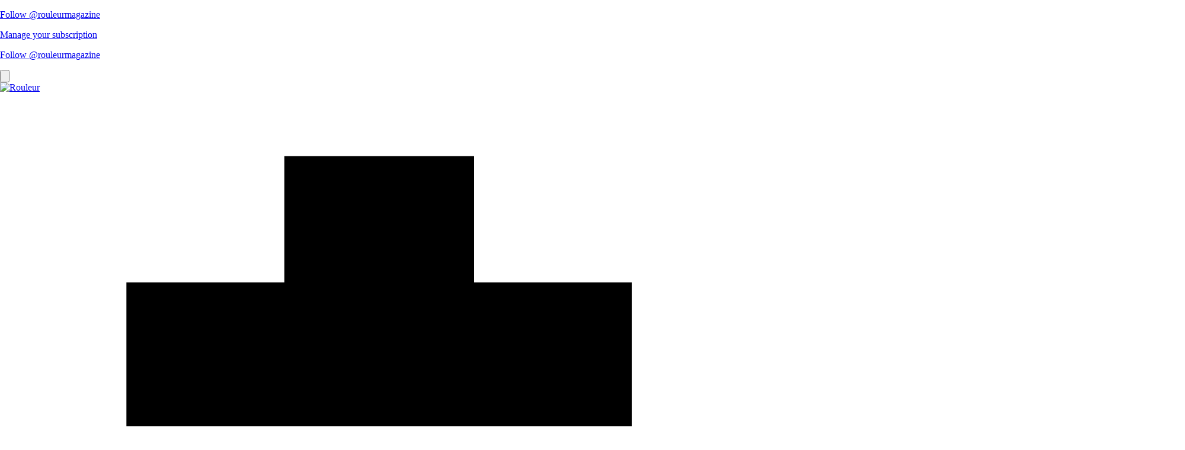

--- FILE ---
content_type: text/html; charset=utf-8
request_url: https://www.rouleur.cc/products/col-de-la-bonette-01-art-print-michael-blann
body_size: 72555
content:















<!doctype html>




<html class="no-js" lang="en" ><script type="text/javascript">
    (function(c,l,a,r,i,t,y){
        c[a]=c[a]||function(){(c[a].q=c[a].q||[]).push(arguments)};
        t=l.createElement(r);t.async=1;t.src="https://www.clarity.ms/tag/"+i;
        y=l.getElementsByTagName(r)[0];y.parentNode.insertBefore(t,y);
    })(window, document, "clarity", "script", "nufr1p73t4");
</script>
<head>
	<script type="application/vnd.locksmith+json" data-locksmith>{"version":"v254","locked":false,"initialized":true,"scope":"product","access_granted":true,"access_denied":false,"requires_customer":false,"manual_lock":false,"remote_lock":false,"has_timeout":false,"remote_rendered":null,"hide_resource":false,"hide_links_to_resource":false,"transparent":true,"locks":{"all":[],"opened":[]},"keys":[],"keys_signature":"7e6d6f40b9af8a91ec5f07eb7abce81ab4b9c994cd2b0f48b2d14deca5326c55","state":{"template":"product","theme":185589956995,"product":"col-de-la-bonette-01-art-print-michael-blann","collection":null,"page":null,"blog":null,"article":null,"app":null},"now":1769024012,"path":"\/products\/col-de-la-bonette-01-art-print-michael-blann","locale_root_url":"\/","canonical_url":"https:\/\/www.rouleur.cc\/products\/col-de-la-bonette-01-art-print-michael-blann","customer_id":null,"customer_id_signature":"7e6d6f40b9af8a91ec5f07eb7abce81ab4b9c994cd2b0f48b2d14deca5326c55","cart":null}</script><script data-locksmith>!function(){undefined;!function(){var s=window.Locksmith={},e=document.querySelector('script[type="application/vnd.locksmith+json"]'),n=e&&e.innerHTML;if(s.state={},s.util={},s.loading=!1,n)try{s.state=JSON.parse(n)}catch(d){}if(document.addEventListener&&document.querySelector){var o,a,i,t=[76,79,67,75,83,77,73,84,72,49,49],c=function(){a=t.slice(0)},l="style",r=function(e){e&&27!==e.keyCode&&"click"!==e.type||(document.removeEventListener("keydown",r),document.removeEventListener("click",r),o&&document.body.removeChild(o),o=null)};c(),document.addEventListener("keyup",function(e){if(e.keyCode===a[0]){if(clearTimeout(i),a.shift(),0<a.length)return void(i=setTimeout(c,1e3));c(),r(),(o=document.createElement("div"))[l].width="50%",o[l].maxWidth="1000px",o[l].height="85%",o[l].border="1px rgba(0, 0, 0, 0.2) solid",o[l].background="rgba(255, 255, 255, 0.99)",o[l].borderRadius="4px",o[l].position="fixed",o[l].top="50%",o[l].left="50%",o[l].transform="translateY(-50%) translateX(-50%)",o[l].boxShadow="0 2px 5px rgba(0, 0, 0, 0.3), 0 0 100vh 100vw rgba(0, 0, 0, 0.5)",o[l].zIndex="2147483645";var t=document.createElement("textarea");t.value=JSON.stringify(JSON.parse(n),null,2),t[l].border="none",t[l].display="block",t[l].boxSizing="border-box",t[l].width="100%",t[l].height="100%",t[l].background="transparent",t[l].padding="22px",t[l].fontFamily="monospace",t[l].fontSize="14px",t[l].color="#333",t[l].resize="none",t[l].outline="none",t.readOnly=!0,o.appendChild(t),document.body.appendChild(o),t.addEventListener("click",function(e){e.stopImmediatePropagation()}),t.select(),document.addEventListener("keydown",r),document.addEventListener("click",r)}})}s.isEmbedded=-1!==window.location.search.indexOf("_ab=0&_fd=0&_sc=1"),s.path=s.state.path||window.location.pathname,s.basePath=s.state.locale_root_url.concat("/apps/locksmith").replace(/^\/\//,"/"),s.reloading=!1,s.util.console=window.console||{log:function(){},error:function(){}},s.util.makeUrl=function(e,t){var n,o=s.basePath+e,a=[],i=s.cache();for(n in i)a.push(n+"="+encodeURIComponent(i[n]));for(n in t)a.push(n+"="+encodeURIComponent(t[n]));return s.state.customer_id&&(a.push("customer_id="+encodeURIComponent(s.state.customer_id)),a.push("customer_id_signature="+encodeURIComponent(s.state.customer_id_signature))),o+=(-1===o.indexOf("?")?"?":"&")+a.join("&")},s._initializeCallbacks=[],s.on=function(e,t){if("initialize"!==e)throw'Locksmith.on() currently only supports the "initialize" event';s._initializeCallbacks.push(t)},s.initializeSession=function(e){if(!s.isEmbedded){var t=!1,n=!0,o=!0;(e=e||{}).silent&&(o=n=!(t=!0)),s.ping({silent:t,spinner:n,reload:o,callback:function(){s._initializeCallbacks.forEach(function(e){e()})}})}},s.cache=function(e){var t={};try{var n=function a(e){return(document.cookie.match("(^|; )"+e+"=([^;]*)")||0)[2]};t=JSON.parse(decodeURIComponent(n("locksmith-params")||"{}"))}catch(d){}if(e){for(var o in e)t[o]=e[o];document.cookie="locksmith-params=; expires=Thu, 01 Jan 1970 00:00:00 GMT; path=/",document.cookie="locksmith-params="+encodeURIComponent(JSON.stringify(t))+"; path=/"}return t},s.cache.cart=s.state.cart,s.cache.cartLastSaved=null,s.params=s.cache(),s.util.reload=function(){s.reloading=!0;try{window.location.href=window.location.href.replace(/#.*/,"")}catch(d){s.util.console.error("Preferred reload method failed",d),window.location.reload()}},s.cache.saveCart=function(e){if(!s.cache.cart||s.cache.cart===s.cache.cartLastSaved)return e?e():null;var t=s.cache.cartLastSaved;s.cache.cartLastSaved=s.cache.cart,fetch("/cart/update.js",{method:"POST",headers:{"Content-Type":"application/json",Accept:"application/json"},body:JSON.stringify({attributes:{locksmith:s.cache.cart}})}).then(function(e){if(!e.ok)throw new Error("Cart update failed: "+e.status);return e.json()}).then(function(){e&&e()})["catch"](function(e){if(s.cache.cartLastSaved=t,!s.reloading)throw e})},s.util.spinnerHTML='<style>body{background:#FFF}@keyframes spin{from{transform:rotate(0deg)}to{transform:rotate(360deg)}}#loading{display:flex;width:100%;height:50vh;color:#777;align-items:center;justify-content:center}#loading .spinner{display:block;animation:spin 600ms linear infinite;position:relative;width:50px;height:50px}#loading .spinner-ring{stroke:currentColor;stroke-dasharray:100%;stroke-width:2px;stroke-linecap:round;fill:none}</style><div id="loading"><div class="spinner"><svg width="100%" height="100%"><svg preserveAspectRatio="xMinYMin"><circle class="spinner-ring" cx="50%" cy="50%" r="45%"></circle></svg></svg></div></div>',s.util.clobberBody=function(e){document.body.innerHTML=e},s.util.clobberDocument=function(e){e.responseText&&(e=e.responseText),document.documentElement&&document.removeChild(document.documentElement);var t=document.open("text/html","replace");t.writeln(e),t.close(),setTimeout(function(){var e=t.querySelector("[autofocus]");e&&e.focus()},100)},s.util.serializeForm=function(e){if(e&&"FORM"===e.nodeName){var t,n,o={};for(t=e.elements.length-1;0<=t;t-=1)if(""!==e.elements[t].name)switch(e.elements[t].nodeName){case"INPUT":switch(e.elements[t].type){default:case"text":case"hidden":case"password":case"button":case"reset":case"submit":o[e.elements[t].name]=e.elements[t].value;break;case"checkbox":case"radio":e.elements[t].checked&&(o[e.elements[t].name]=e.elements[t].value);break;case"file":}break;case"TEXTAREA":o[e.elements[t].name]=e.elements[t].value;break;case"SELECT":switch(e.elements[t].type){case"select-one":o[e.elements[t].name]=e.elements[t].value;break;case"select-multiple":for(n=e.elements[t].options.length-1;0<=n;n-=1)e.elements[t].options[n].selected&&(o[e.elements[t].name]=e.elements[t].options[n].value)}break;case"BUTTON":switch(e.elements[t].type){case"reset":case"submit":case"button":o[e.elements[t].name]=e.elements[t].value}}return o}},s.util.on=function(e,i,s,t){t=t||document;var c="locksmith-"+e+i,n=function(e){var t=e.target,n=e.target.parentElement,o=t&&t.className&&(t.className.baseVal||t.className)||"",a=n&&n.className&&(n.className.baseVal||n.className)||"";("string"==typeof o&&-1!==o.split(/\s+/).indexOf(i)||"string"==typeof a&&-1!==a.split(/\s+/).indexOf(i))&&!e[c]&&(e[c]=!0,s(e))};t.attachEvent?t.attachEvent(e,n):t.addEventListener(e,n,!1)},s.util.enableActions=function(e){s.util.on("click","locksmith-action",function(e){e.preventDefault();var t=e.target;t.dataset.confirmWith&&!confirm(t.dataset.confirmWith)||(t.disabled=!0,t.innerText=t.dataset.disableWith,s.post("/action",t.dataset.locksmithParams,{spinner:!1,type:"text",success:function(e){(e=JSON.parse(e.responseText)).message&&alert(e.message),s.util.reload()}}))},e)},s.util.inject=function(e,t){var n=["data","locksmith","append"];if(-1!==t.indexOf(n.join("-"))){var o=document.createElement("div");o.innerHTML=t,e.appendChild(o)}else e.innerHTML=t;var a,i,s=e.querySelectorAll("script");for(i=0;i<s.length;++i){a=s[i];var c=document.createElement("script");if(a.type&&(c.type=a.type),a.src)c.src=a.src;else{var l=document.createTextNode(a.innerHTML);c.appendChild(l)}e.appendChild(c)}var r=e.querySelector("[autofocus]");r&&r.focus()},s.post=function(e,t,n){!1!==(n=n||{}).spinner&&s.util.clobberBody(s.util.spinnerHTML);var o={};n.container===document?(o.layout=1,n.success=function(e){s.util.clobberDocument(e)}):n.container&&(o.layout=0,n.success=function(e){var t=document.getElementById(n.container);s.util.inject(t,e),t.id===t.firstChild.id&&t.parentElement.replaceChild(t.firstChild,t)}),n.form_type&&(t.form_type=n.form_type),n.include_layout_classes!==undefined&&(t.include_layout_classes=n.include_layout_classes),n.lock_id!==undefined&&(t.lock_id=n.lock_id),s.loading=!0;var a=s.util.makeUrl(e,o),i="json"===n.type||"text"===n.type;fetch(a,{method:"POST",headers:{"Content-Type":"application/json",Accept:i?"application/json":"text/html"},body:JSON.stringify(t)}).then(function(e){if(!e.ok)throw new Error("Request failed: "+e.status);return e.text()}).then(function(e){var t=n.success||s.util.clobberDocument;t(i?{responseText:e}:e)})["catch"](function(e){if(!s.reloading)if("dashboard.weglot.com"!==window.location.host){if(!n.silent)throw alert("Something went wrong! Please refresh and try again."),e;console.error(e)}else console.error(e)})["finally"](function(){s.loading=!1})},s.postResource=function(e,t){e.path=s.path,e.search=window.location.search,e.state=s.state,e.passcode&&(e.passcode=e.passcode.trim()),e.email&&(e.email=e.email.trim()),e.state.cart=s.cache.cart,e.locksmith_json=s.jsonTag,e.locksmith_json_signature=s.jsonTagSignature,s.post("/resource",e,t)},s.ping=function(e){if(!s.isEmbedded){e=e||{};var t=function(){e.reload?s.util.reload():"function"==typeof e.callback&&e.callback()};s.post("/ping",{path:s.path,search:window.location.search,state:s.state},{spinner:!!e.spinner,silent:"undefined"==typeof e.silent||e.silent,type:"text",success:function(e){e&&e.responseText?((e=JSON.parse(e.responseText)).messages&&0<e.messages.length&&s.showMessages(e.messages),e.cart&&s.cache.cart!==e.cart?(s.cache.cart=e.cart,s.cache.saveCart(function(){t(),e.cart&&e.cart.match(/^.+:/)&&s.util.reload()})):t()):console.error("[Locksmith] Invalid result in ping callback:",e)}})}},s.timeoutMonitor=function(){var e=s.cache.cart;s.ping({callback:function(){e!==s.cache.cart||setTimeout(function(){s.timeoutMonitor()},6e4)}})},s.showMessages=function(e){var t=document.createElement("div");t.style.position="fixed",t.style.left=0,t.style.right=0,t.style.bottom="-50px",t.style.opacity=0,t.style.background="#191919",t.style.color="#ddd",t.style.transition="bottom 0.2s, opacity 0.2s",t.style.zIndex=999999,t.innerHTML="        <style>          .locksmith-ab .locksmith-b { display: none; }          .locksmith-ab.toggled .locksmith-b { display: flex; }          .locksmith-ab.toggled .locksmith-a { display: none; }          .locksmith-flex { display: flex; flex-wrap: wrap; justify-content: space-between; align-items: center; padding: 10px 20px; }          .locksmith-message + .locksmith-message { border-top: 1px #555 solid; }          .locksmith-message a { color: inherit; font-weight: bold; }          .locksmith-message a:hover { color: inherit; opacity: 0.8; }          a.locksmith-ab-toggle { font-weight: inherit; text-decoration: underline; }          .locksmith-text { flex-grow: 1; }          .locksmith-cta { flex-grow: 0; text-align: right; }          .locksmith-cta button { transform: scale(0.8); transform-origin: left; }          .locksmith-cta > * { display: block; }          .locksmith-cta > * + * { margin-top: 10px; }          .locksmith-message a.locksmith-close { flex-grow: 0; text-decoration: none; margin-left: 15px; font-size: 30px; font-family: monospace; display: block; padding: 2px 10px; }                    @media screen and (max-width: 600px) {            .locksmith-wide-only { display: none !important; }            .locksmith-flex { padding: 0 15px; }            .locksmith-flex > * { margin-top: 5px; margin-bottom: 5px; }            .locksmith-cta { text-align: left; }          }                    @media screen and (min-width: 601px) {            .locksmith-narrow-only { display: none !important; }          }        </style>      "+e.map(function(e){return'<div class="locksmith-message">'+e+"</div>"}).join(""),document.body.appendChild(t),document.body.style.position="relative",document.body.parentElement.style.paddingBottom=t.offsetHeight+"px",setTimeout(function(){t.style.bottom=0,t.style.opacity=1},50),s.util.on("click","locksmith-ab-toggle",function(e){e.preventDefault();for(var t=e.target.parentElement;-1===t.className.split(" ").indexOf("locksmith-ab");)t=t.parentElement;-1!==t.className.split(" ").indexOf("toggled")?t.className=t.className.replace("toggled",""):t.className=t.className+" toggled"}),s.util.enableActions(t)}}()}();</script>
      <script data-locksmith>Locksmith.cache.cart=null</script>

  <script data-locksmith>Locksmith.jsonTag="{\"version\":\"v254\",\"locked\":false,\"initialized\":true,\"scope\":\"product\",\"access_granted\":true,\"access_denied\":false,\"requires_customer\":false,\"manual_lock\":false,\"remote_lock\":false,\"has_timeout\":false,\"remote_rendered\":null,\"hide_resource\":false,\"hide_links_to_resource\":false,\"transparent\":true,\"locks\":{\"all\":[],\"opened\":[]},\"keys\":[],\"keys_signature\":\"7e6d6f40b9af8a91ec5f07eb7abce81ab4b9c994cd2b0f48b2d14deca5326c55\",\"state\":{\"template\":\"product\",\"theme\":185589956995,\"product\":\"col-de-la-bonette-01-art-print-michael-blann\",\"collection\":null,\"page\":null,\"blog\":null,\"article\":null,\"app\":null},\"now\":1769024012,\"path\":\"\\\/products\\\/col-de-la-bonette-01-art-print-michael-blann\",\"locale_root_url\":\"\\\/\",\"canonical_url\":\"https:\\\/\\\/www.rouleur.cc\\\/products\\\/col-de-la-bonette-01-art-print-michael-blann\",\"customer_id\":null,\"customer_id_signature\":\"7e6d6f40b9af8a91ec5f07eb7abce81ab4b9c994cd2b0f48b2d14deca5326c55\",\"cart\":null}";Locksmith.jsonTagSignature="23203f86bbedd6dc344337ad5b3ad11a5b2dd0495551a97eeab4bca67fc1de66"</script>
	<script id="pandectes-rules">   /* PANDECTES-GDPR: DO NOT MODIFY AUTO GENERATED CODE OF THIS SCRIPT */      window.PandectesSettings = {"store":{"id":4052516910,"plan":"basic","theme":"HSM - rouleur-prod/main - Vuelta & 138 V1","primaryLocale":"en","adminMode":false,"headless":false,"storefrontRootDomain":"","checkoutRootDomain":"","storefrontAccessToken":""},"tsPublished":1757269309,"declaration":{"showType":true,"showPurpose":false,"showProvider":false,"declIntroText":"","showDateGenerated":true},"language":{"unpublished":[],"languageMode":"Single","fallbackLanguage":"en","languageDetection":"browser","languagesSupported":[]},"texts":{"managed":{"headerText":{"en":"We respect your privacy!"},"consentText":{"en":"We use cookies to improve your browsing experience."},"linkText":{"en":"Learn More"},"imprintText":{"en":"Imprint"},"googleLinkText":{"en":"Google's Privacy Terms"},"allowButtonText":{"en":"Accept"},"denyButtonText":{"en":"Decline"},"dismissButtonText":{"en":"Got It!"},"leaveSiteButtonText":{"en":"Leave this site"},"preferencesButtonText":{"en":"Preferences"},"cookiePolicyText":{"en":"Cookie Policy"},"preferencesPopupTitleText":{"en":"Manage consent preferences"},"preferencesPopupIntroText":{"en":"When you visit any web site, it may store or retrieve information on your browser, mostly in the form of cookies. This information might be about you, your preferences or your device and is mostly used to make the site work as you expect it to. The information does not usually directly identify you, but it can give you a more personalized web experience."},"preferencesPopupSaveButtonText":{"en":"Save preferences & exit"},"preferencesPopupCloseButtonText":{"en":"Close"},"preferencesPopupAcceptAllButtonText":{"en":"Accept all"},"preferencesPopupRejectAllButtonText":{"en":"Reject all"},"cookiesDetailsText":{"en":"Cookies details"},"preferencesPopupAlwaysAllowedText":{"en":"Always allowed"},"accessSectionParagraphText":{"en":"You have the right to be able to access your personal data at any time. This includes your account information, your order records as well as any GDPR related requests you have made so far. You have the right to request a full report of your data."},"accessSectionTitleText":{"en":"Data Portability"},"accessSectionAccountInfoActionText":{"en":"Personal data"},"accessSectionDownloadReportActionText":{"en":"Request export"},"accessSectionGDPRRequestsActionText":{"en":"Data subject requests"},"accessSectionOrdersRecordsActionText":{"en":"Orders"},"rectificationSectionParagraphText":{"en":"You have the right to request your data to be updated whenever you think it is appropriate."},"rectificationSectionTitleText":{"en":"Data Rectification"},"rectificationCommentPlaceholder":{"en":"Describe what you want to be updated"},"rectificationCommentValidationError":{"en":"Comment is required"},"rectificationSectionEditAccountActionText":{"en":"Request an update"},"erasureSectionTitleText":{"en":"Right to be Forgotten"},"erasureSectionParagraphText":{"en":"Use this option if you want to remove your personal and other data from our store. Keep in mind that this process will delete your account, so you will no longer be able to access or use it anymore."},"erasureSectionRequestDeletionActionText":{"en":"Request personal data deletion"},"consentDate":{"en":"Consent date"},"consentId":{"en":"Consent ID"},"consentSectionChangeConsentActionText":{"en":"Change consent preference"},"consentSectionConsentedText":{"en":"You consented to the cookies policy of this website on"},"consentSectionNoConsentText":{"en":"You have not consented to the cookies policy of this website."},"consentSectionTitleText":{"en":"Your cookie consent"},"consentStatus":{"en":"Consent preference"},"confirmationFailureMessage":{"en":"Your request was not verified. Please try again and if problem persists, contact store owner for assistance"},"confirmationFailureTitle":{"en":"A problem occurred"},"confirmationSuccessMessage":{"en":"We will soon get back to you as to your request."},"confirmationSuccessTitle":{"en":"Your request is verified"},"guestsSupportEmailFailureMessage":{"en":"Your request was not submitted. Please try again and if problem persists, contact store owner for assistance."},"guestsSupportEmailFailureTitle":{"en":"A problem occurred"},"guestsSupportEmailPlaceholder":{"en":"E-mail address"},"guestsSupportEmailSuccessMessage":{"en":"If you are registered as a customer of this store, you will soon receive an email with instructions on how to proceed."},"guestsSupportEmailSuccessTitle":{"en":"Thank you for your request"},"guestsSupportEmailValidationError":{"en":"Email is not valid"},"guestsSupportInfoText":{"en":"Please login with your customer account to further proceed."},"submitButton":{"en":"Submit"},"submittingButton":{"en":"Submitting..."},"cancelButton":{"en":"Cancel"},"declIntroText":{"en":"We use cookies to optimize website functionality, analyze the performance, and provide personalized experience to you. Some cookies are essential to make the website operate and function correctly. Those cookies cannot be disabled. In this window you can manage your preference of cookies."},"declName":{"en":"Name"},"declPurpose":{"en":"Purpose"},"declType":{"en":"Type"},"declRetention":{"en":"Retention"},"declProvider":{"en":"Provider"},"declFirstParty":{"en":"First-party"},"declThirdParty":{"en":"Third-party"},"declSeconds":{"en":"seconds"},"declMinutes":{"en":"minutes"},"declHours":{"en":"hours"},"declDays":{"en":"days"},"declMonths":{"en":"months"},"declYears":{"en":"years"},"declSession":{"en":"Session"},"declDomain":{"en":"Domain"},"declPath":{"en":"Path"}},"categories":{"strictlyNecessaryCookiesTitleText":{"en":"Strictly necessary cookies"},"strictlyNecessaryCookiesDescriptionText":{"en":"These cookies are essential in order to enable you to move around the website and use its features, such as accessing secure areas of the website. Without these cookies services you have asked for, like shopping baskets or e-billing, cannot be provided."},"functionalityCookiesTitleText":{"en":"Functionality cookies"},"functionalityCookiesDescriptionText":{"en":"These cookies allow the website to remember choices you make (such as your user name, language or the region you are in) and provide enhanced, more personal features. For instance, a website may be able to provide you with local weather reports or traffic news by storing in a cookie the region in which you are currently located. These cookies can also be used to remember changes you have made to text size, fonts and other parts of web pages that you can customise. They may also be used to provide services you have asked for such as watching a video or commenting on a blog. The information these cookies collect may be anonymised and they cannot track your browsing activity on other websites."},"performanceCookiesTitleText":{"en":"Performance cookies"},"performanceCookiesDescriptionText":{"en":"These cookies collect information about how visitors use a website, for instance which pages visitors go to most often, and if they get error messages from web pages. These cookies don’t collect information that identifies a visitor. All information these cookies collect is aggregated and therefore anonymous. It is only used to improve how a website works."},"targetingCookiesTitleText":{"en":"Targeting cookies"},"targetingCookiesDescriptionText":{"en":"These cookies are used to deliver adverts more relevant to you and your interests They are also used to limit the number of times you see an advertisement as well as help measure the effectiveness of the advertising campaign. They are usually placed by advertising networks with the website operator’s permission. They remember that you have visited a website and this information is shared with other organisations such as advertisers. Quite often targeting or advertising cookies will be linked to site functionality provided by the other organisation."},"unclassifiedCookiesTitleText":{"en":"Unclassified cookies"},"unclassifiedCookiesDescriptionText":{"en":"Unclassified cookies are cookies that we are in the process of classifying, together with the providers of individual cookies."}},"auto":{}},"library":{"previewMode":false,"fadeInTimeout":0,"defaultBlocked":7,"showLink":true,"showImprintLink":false,"showGoogleLink":false,"enabled":true,"cookie":{"expiryDays":365,"secure":true,"domain":""},"dismissOnScroll":false,"dismissOnWindowClick":false,"dismissOnTimeout":false,"palette":{"popup":{"background":"#000000","backgroundForCalculations":{"a":1,"b":0,"g":0,"r":0},"text":"#FFFFFF"},"button":{"background":"#FFFFFF","backgroundForCalculations":{"a":1,"b":255,"g":255,"r":255},"text":"#000000","textForCalculation":{"a":1,"b":0,"g":0,"r":0},"border":"transparent"}},"content":{"href":"https://www.rouleur.cc/policies/privacy-policy","imprintHref":"/","close":"&#10005;","target":"_blank","logo":""},"window":"<div role=\"dialog\" aria-label=\"{{header}}\" aria-describedby=\"cookieconsent:desc\" id=\"pandectes-banner\" class=\"cc-window-wrapper cc-bottom-wrapper\"><div class=\"pd-cookie-banner-window cc-window {{classes}}\"><!--googleoff: all-->{{children}}<!--googleon: all--></div></div>","compliance":{"opt-in":"<div class=\"cc-compliance cc-highlight\">{{allow}}</div>"},"type":"opt-in","layouts":{"basic":"{{messagelink}}{{compliance}}"},"position":"bottom","theme":"classic","revokable":false,"animateRevokable":true,"revokableReset":false,"revokableLogoUrl":"https://cdn.shopify.com/s/files/1/0040/5251/6910/t/64/assets/pandectes-reopen-logo.png?v=1757266716","revokablePlacement":"bottom-left","revokableMarginHorizontal":15,"revokableMarginVertical":15,"static":false,"autoAttach":true,"hasTransition":true,"blacklistPage":[""],"elements":{"close":"<button aria-label=\"Close\" type=\"button\" class=\"cc-close\">{{close}}</button>","dismiss":"<button type=\"button\" class=\"cc-btn cc-btn-decision cc-dismiss\">{{dismiss}}</button>","allow":"<button type=\"button\" class=\"cc-btn cc-btn-decision cc-allow\">{{allow}}</button>","deny":"<button type=\"button\" class=\"cc-btn cc-btn-decision cc-deny\">{{deny}}</button>","preferences":"<button type=\"button\" class=\"cc-btn cc-settings\" onclick=\"Pandectes.fn.openPreferences()\">{{preferences}}</button>"}},"geolocation":{"auOnly":false,"brOnly":false,"caOnly":false,"chOnly":false,"euOnly":true,"jpOnly":false,"nzOnly":false,"thOnly":false,"zaOnly":false,"canadaOnly":false,"canadaLaw25":false,"canadaPipeda":false,"globalVisibility":false},"dsr":{"guestsSupport":false,"accessSectionDownloadReportAuto":false},"banner":{"resetTs":1573732441,"extraCss":"        .cc-banner-logo {max-width: 24em!important;}    @media(min-width: 768px) {.cc-window.cc-floating{max-width: 24em!important;width: 24em!important;}}    .cc-message, .pd-cookie-banner-window .cc-header, .cc-logo {text-align: left}    .cc-window-wrapper{z-index: 2947480000;}    .cc-window{z-index: 2947480000;font-family: Helvetica,Calibri,Arial,sans-serif;}    .pd-cookie-banner-window .cc-header{font-family: Helvetica,Calibri,Arial,sans-serif;}    .pd-cp-ui{font-family: Helvetica,Calibri,Arial,sans-serif; background-color: #000000;color:#FFFFFF;}    button.pd-cp-btn, a.pd-cp-btn{background-color:#FFFFFF;color:#000000!important;}    input + .pd-cp-preferences-slider{background-color: rgba(255, 255, 255, 0.3)}    .pd-cp-scrolling-section::-webkit-scrollbar{background-color: rgba(255, 255, 255, 0.3)}    input:checked + .pd-cp-preferences-slider{background-color: rgba(255, 255, 255, 1)}    .pd-cp-scrolling-section::-webkit-scrollbar-thumb {background-color: rgba(255, 255, 255, 1)}    .pd-cp-ui-close{color:#FFFFFF;}    .pd-cp-preferences-slider:before{background-color: #000000}    .pd-cp-title:before {border-color: #FFFFFF!important}    .pd-cp-preferences-slider{background-color:#FFFFFF}    .pd-cp-toggle{color:#FFFFFF!important}    @media(max-width:699px) {.pd-cp-ui-close-top svg {fill: #FFFFFF}}    .pd-cp-toggle:hover,.pd-cp-toggle:visited,.pd-cp-toggle:active{color:#FFFFFF!important}    .pd-cookie-banner-window {}  ","customJavascript":{},"showPoweredBy":false,"logoHeight":40,"revokableTrigger":false,"hybridStrict":false,"cookiesBlockedByDefault":"7","isActive":true,"implicitSavePreferences":false,"cookieIcon":false,"blockBots":false,"showCookiesDetails":true,"hasTransition":true,"blockingPage":false,"showOnlyLandingPage":false,"leaveSiteUrl":"https://www.google.com","linkRespectStoreLang":false},"cookies":{"0":[{"name":"keep_alive","type":"http","domain":"www.rouleur.cc","path":"/","provider":"Shopify","firstParty":true,"retention":"30 minute(s)","expires":30,"unit":"declMinutes","purpose":{"en":"Used when international domain redirection is enabled to determine if a request is the first one of a session."}},{"name":"secure_customer_sig","type":"http","domain":"www.rouleur.cc","path":"/","provider":"Shopify","firstParty":true,"retention":"1 year(s)","expires":1,"unit":"declYears","purpose":{"en":"Used to identify a user after they sign into a shop as a customer so they do not need to log in again."}},{"name":"localization","type":"http","domain":"www.rouleur.cc","path":"/","provider":"Shopify","firstParty":true,"retention":"1 year(s)","expires":1,"unit":"declYears","purpose":{"en":"Used to localize the cart to the correct country."}},{"name":"cart_currency","type":"http","domain":"www.rouleur.cc","path":"/","provider":"Shopify","firstParty":true,"retention":"2 ","expires":2,"unit":"declSession","purpose":{"en":"Used after a checkout is completed to initialize a new empty cart with the same currency as the one just used."}},{"name":"shopify_pay_redirect","type":"http","domain":"www.rouleur.cc","path":"/","provider":"Shopify","firstParty":true,"retention":"1 hour(s)","expires":1,"unit":"declHours","purpose":{"en":"Used to accelerate the checkout process when the buyer has a Shop Pay account."}},{"name":"_cmp_a","type":"http","domain":".rouleur.cc","path":"/","provider":"Shopify","firstParty":false,"retention":"1 year(s)","expires":1,"unit":"declYears","purpose":{"en":"Used for managing customer privacy settings."}},{"name":"_tracking_consent","type":"http","domain":".rouleur.cc","path":"/","provider":"Shopify","firstParty":false,"retention":"1 year(s)","expires":1,"unit":"declYears","purpose":{"en":"Used to store a user's preferences if a merchant has set up privacy rules in the visitor's region."}},{"name":"_pandectes_gdpr","type":"http","domain":"www.rouleur.cc","path":"/","provider":"Pandectes","firstParty":true,"retention":"1 year(s)","expires":1,"unit":"declYears","purpose":{"en":"Used for the functionality of the cookies consent banner."}}],"1":[{"name":"_shg_session_id","type":"http","domain":"www.rouleur.cc","path":"/","provider":"Shogun","firstParty":true,"retention":"30 minute(s)","expires":30,"unit":"declMinutes","purpose":{"en":"Used by Shogun Application"}},{"name":"_shg_user_id","type":"http","domain":"www.rouleur.cc","path":"/","provider":"Shogun","firstParty":true,"retention":"1 year(s)","expires":1,"unit":"declYears","purpose":{"en":"Used by Shogun Application"}}],"2":[{"name":"_clck","type":"http","domain":".rouleur.cc","path":"/","provider":"Microsoft","firstParty":false,"retention":"1 year(s)","expires":1,"unit":"declYears","purpose":{"en":"Used by Microsoft Clarity to store a unique user ID."}},{"name":"_clsk","type":"http","domain":".rouleur.cc","path":"/","provider":"Microsoft","firstParty":false,"retention":"1 day(s)","expires":1,"unit":"declDays","purpose":{"en":"Used by Microsoft Clarity to store a unique user ID.\t"}},{"name":"_orig_referrer","type":"http","domain":".rouleur.cc","path":"/","provider":"Shopify","firstParty":false,"retention":"1 year(s)","expires":1,"unit":"declYears","purpose":{"en":"Allows merchant to identify where people are visiting them from."}},{"name":"_landing_page","type":"http","domain":".rouleur.cc","path":"/","provider":"Shopify","firstParty":false,"retention":"1 year(s)","expires":1,"unit":"declYears","purpose":{"en":"Capture the landing page of visitor when they come from other sites."}},{"name":"_shopify_y","type":"http","domain":".rouleur.cc","path":"/","provider":"Shopify","firstParty":false,"retention":"1 year(s)","expires":1,"unit":"declYears","purpose":{"en":"Shopify analytics."}},{"name":"_shopify_s","type":"http","domain":".rouleur.cc","path":"/","provider":"Shopify","firstParty":false,"retention":"30 minute(s)","expires":30,"unit":"declMinutes","purpose":{"en":"Used to identify a given browser session/shop combination. Duration is 30 minute rolling expiry of last use."}},{"name":"_shopify_s","type":"http","domain":"www.rouleur.cc","path":"/","provider":"Shopify","firstParty":true,"retention":"30 minute(s)","expires":30,"unit":"declMinutes","purpose":{"en":"Used to identify a given browser session/shop combination. Duration is 30 minute rolling expiry of last use."}},{"name":"_shopify_sa_t","type":"http","domain":"www.rouleur.cc","path":"/","provider":"Shopify","firstParty":true,"retention":"30 minute(s)","expires":30,"unit":"declMinutes","purpose":{"en":"Capture the landing page of visitor when they come from other sites to support marketing analytics."}},{"name":"_shopify_sa_p","type":"http","domain":"www.rouleur.cc","path":"/","provider":"Shopify","firstParty":true,"retention":"30 minute(s)","expires":30,"unit":"declMinutes","purpose":{"en":"Capture the landing page of visitor when they come from other sites to support marketing analytics."}},{"name":"_gid","type":"http","domain":".rouleur.cc","path":"/","provider":"Google","firstParty":false,"retention":"1 day(s)","expires":1,"unit":"declDays","purpose":{"en":"Cookie is placed by Google Analytics to count and track pageviews."}},{"name":"_gat","type":"http","domain":".rouleur.cc","path":"/","provider":"Google","firstParty":false,"retention":"1 minute(s)","expires":1,"unit":"declMinutes","purpose":{"en":"Cookie is placed by Google Analytics to filter requests from bots."}},{"name":"_ga","type":"http","domain":".rouleur.cc","path":"/","provider":"Google","firstParty":false,"retention":"1 year(s)","expires":1,"unit":"declYears","purpose":{"en":"Cookie is set by Google Analytics with unknown functionality"}},{"name":"_shopify_sa_t","type":"http","domain":".rouleur.cc","path":"/","provider":"Shopify","firstParty":false,"retention":"30 minute(s)","expires":30,"unit":"declMinutes","purpose":{"en":"Capture the landing page of visitor when they come from other sites to support marketing analytics."}},{"name":"_shopify_sa_p","type":"http","domain":".rouleur.cc","path":"/","provider":"Shopify","firstParty":false,"retention":"30 minute(s)","expires":30,"unit":"declMinutes","purpose":{"en":"Capture the landing page of visitor when they come from other sites to support marketing analytics."}},{"name":"_shopify_s","type":"http","domain":"cc","path":"/","provider":"Shopify","firstParty":false,"retention":"Session","expires":1,"unit":"declSeconds","purpose":{"en":"Used to identify a given browser session/shop combination. Duration is 30 minute rolling expiry of last use."}},{"name":"_ga_Y44TH4HXBV","type":"http","domain":".rouleur.cc","path":"/","provider":"Google","firstParty":false,"retention":"1 year(s)","expires":1,"unit":"declYears","purpose":{"en":""}},{"name":"_ga_P43MFH8XHB","type":"http","domain":".rouleur.cc","path":"/","provider":"Google","firstParty":false,"retention":"1 year(s)","expires":1,"unit":"declYears","purpose":{"en":""}}],"4":[{"name":"__kla_id","type":"http","domain":"www.rouleur.cc","path":"/","provider":"Klaviyo","firstParty":true,"retention":"1 year(s)","expires":1,"unit":"declYears","purpose":{"en":"Tracks when someone clicks through a Klaviyo email to your website."}},{"name":"_fbp","type":"http","domain":".rouleur.cc","path":"/","provider":"Facebook","firstParty":false,"retention":"3 month(s)","expires":3,"unit":"declMonths","purpose":{"en":"Cookie is placed by Facebook to track visits across websites."}},{"name":"MUID","type":"http","domain":".bing.com","path":"/","provider":"Microsoft","firstParty":false,"retention":"1 year(s)","expires":1,"unit":"declYears","purpose":{"en":"Cookie is placed by Microsoft to track visits across websites."}},{"name":"MUID","type":"http","domain":".clarity.ms","path":"/","provider":"Microsoft","firstParty":false,"retention":"1 year(s)","expires":1,"unit":"declYears","purpose":{"en":"Cookie is placed by Microsoft to track visits across websites."}},{"name":"swym-session-id","type":"http","domain":".www.rouleur.cc","path":"/","provider":"Swym","firstParty":true,"retention":"30 minute(s)","expires":30,"unit":"declMinutes","purpose":{"en":"Used by the SWYM Wishlist Plus Shopify plugin."}}],"8":[{"name":"CLID","type":"http","domain":"www.clarity.ms","path":"/","provider":"Unknown","firstParty":false,"retention":"1 year(s)","expires":1,"unit":"declYears","purpose":{"en":""}},{"name":"SM","type":"http","domain":".c.clarity.ms","path":"/","provider":"Unknown","firstParty":false,"retention":"Session","expires":-55,"unit":"declYears","purpose":{"en":""}},{"name":"MR","type":"http","domain":".c.bing.com","path":"/","provider":"Unknown","firstParty":false,"retention":"1 ","expires":1,"unit":"declSession","purpose":{"en":""}},{"name":"SRM_B","type":"http","domain":".c.bing.com","path":"/","provider":"Unknown","firstParty":false,"retention":"1 year(s)","expires":1,"unit":"declYears","purpose":{"en":""}},{"name":"MR","type":"http","domain":".c.clarity.ms","path":"/","provider":"Unknown","firstParty":false,"retention":"1 ","expires":1,"unit":"declSession","purpose":{"en":""}},{"name":"ANONCHK","type":"http","domain":".c.clarity.ms","path":"/","provider":"Unknown","firstParty":false,"retention":"10 minute(s)","expires":10,"unit":"declMinutes","purpose":{"en":""}},{"name":"wpm-test-cookie","type":"http","domain":"cc","path":"/","provider":"Unknown","firstParty":false,"retention":"Session","expires":1,"unit":"declSeconds","purpose":{"en":""}},{"name":"wpm-test-cookie","type":"http","domain":"rouleur.cc","path":"/","provider":"Unknown","firstParty":false,"retention":"Session","expires":1,"unit":"declSeconds","purpose":{"en":""}},{"name":"wpm-test-cookie","type":"http","domain":"www.rouleur.cc","path":"/","provider":"Unknown","firstParty":true,"retention":"Session","expires":1,"unit":"declSeconds","purpose":{"en":""}},{"name":"ahoy_visit","type":"http","domain":"app.addsauce.com","path":"/","provider":"Unknown","firstParty":false,"retention":"4 hour(s)","expires":4,"unit":"declHours","purpose":{"en":""}},{"name":"__verify","type":"http","domain":"www.rouleur.cc","path":"/","provider":"Unknown","firstParty":true,"retention":"Session","expires":1,"unit":"declSeconds","purpose":{"en":""}},{"name":"ahoy_visitor","type":"http","domain":"app.addsauce.com","path":"/","provider":"Unknown","firstParty":false,"retention":"1 year(s)","expires":1,"unit":"declYears","purpose":{"en":""}},{"name":"ahoy_track","type":"http","domain":"app.addsauce.com","path":"/","provider":"Unknown","firstParty":false,"retention":"Session","expires":-55,"unit":"declYears","purpose":{"en":""}},{"name":"__cflb","type":"http","domain":"api2.hcaptcha.com","path":"/","provider":"Unknown","firstParty":false,"retention":"30 minute(s)","expires":30,"unit":"declMinutes","purpose":{"en":""}},{"name":"snpt-tracking-v2-session","type":"http","domain":".rouleur.cc","path":"/","provider":"Unknown","firstParty":false,"retention":"1 month(s)","expires":1,"unit":"declMonths","purpose":{"en":""}},{"name":"snpt_v2_session-adf0474e-834d-1ebf-72d9-cc5cba6d31cf","type":"http","domain":"app.addsauce.com","path":"/","provider":"Unknown","firstParty":false,"retention":"1 month(s)","expires":1,"unit":"declMonths","purpose":{"en":""}}]},"blocker":{"isActive":false,"googleConsentMode":{"id":"","analyticsId":"","adwordsId":"","isActive":false,"adStorageCategory":4,"analyticsStorageCategory":2,"personalizationStorageCategory":1,"functionalityStorageCategory":1,"customEvent":false,"securityStorageCategory":0,"redactData":false,"urlPassthrough":false,"dataLayerProperty":"dataLayer","waitForUpdate":0,"useNativeChannel":false},"facebookPixel":{"id":"","isActive":false,"ldu":false},"microsoft":{"isActive":false,"uetTags":""},"rakuten":{"isActive":false,"cmp":false,"ccpa":false},"klaviyoIsActive":false,"gpcIsActive":false,"clarity":{},"defaultBlocked":7,"patterns":{"whiteList":[],"blackList":{"1":[],"2":[],"4":[],"8":[]},"iframesWhiteList":[],"iframesBlackList":{"1":[],"2":[],"4":[],"8":[]},"beaconsWhiteList":[],"beaconsBlackList":{"1":[],"2":[],"4":[],"8":[]}}}}      !function(){"use strict";window.PandectesRules=window.PandectesRules||{},window.PandectesRules.manualBlacklist={1:[],2:[],4:[]},window.PandectesRules.blacklistedIFrames={1:[],2:[],4:[]},window.PandectesRules.blacklistedCss={1:[],2:[],4:[]},window.PandectesRules.blacklistedBeacons={1:[],2:[],4:[]};const e="javascript/blocked",t=["US-CA","US-VA","US-CT","US-UT","US-CO","US-MT","US-TX","US-OR","US-IA","US-NE","US-NH","US-DE","US-NJ","US-TN","US-MN"],n=["AT","BE","BG","HR","CY","CZ","DK","EE","FI","FR","DE","GR","HU","IE","IT","LV","LT","LU","MT","NL","PL","PT","RO","SK","SI","ES","SE","GB","LI","NO","IS"];function a(e){return new RegExp(e.replace(/[/\\.+?$()]/g,"\\$&").replace("*","(.*)"))}const o=(e,t="log")=>{new URLSearchParams(window.location.search).get("log")&&console[t](`PandectesRules: ${e}`)};function s(e){const t=document.createElement("script");t.async=!0,t.src=e,document.head.appendChild(t)}const r=window.PandectesRulesSettings||window.PandectesSettings,i=function(){if(void 0!==window.dataLayer&&Array.isArray(window.dataLayer)){if(window.dataLayer.some((e=>"pandectes_full_scan"===e.event)))return!0}return!1}(),c=((e="_pandectes_gdpr")=>{const t=("; "+document.cookie).split("; "+e+"=");let n;if(t.length<2)n={};else{const e=t.pop().split(";");n=window.atob(e.shift())}const a=(e=>{try{return JSON.parse(e)}catch(e){return!1}})(n);return!1!==a?a:n})(),{banner:{isActive:l},blocker:{defaultBlocked:d,patterns:u}}=r,g=c&&null!==c.preferences&&void 0!==c.preferences?c.preferences:null,p=i?0:l?null===g?d:g:0,f={1:!(1&p),2:!(2&p),4:!(4&p)},{blackList:h,whiteList:w,iframesBlackList:y,iframesWhiteList:m,beaconsBlackList:b,beaconsWhiteList:k}=u,_={blackList:[],whiteList:[],iframesBlackList:{1:[],2:[],4:[],8:[]},iframesWhiteList:[],beaconsBlackList:{1:[],2:[],4:[],8:[]},beaconsWhiteList:[]};[1,2,4].map((e=>{f[e]||(_.blackList.push(...h[e].length?h[e].map(a):[]),_.iframesBlackList[e]=y[e].length?y[e].map(a):[],_.beaconsBlackList[e]=b[e].length?b[e].map(a):[])})),_.whiteList=w.length?w.map(a):[],_.iframesWhiteList=m.length?m.map(a):[],_.beaconsWhiteList=k.length?k.map(a):[];const S={scripts:[],iframes:{1:[],2:[],4:[]},beacons:{1:[],2:[],4:[]},css:{1:[],2:[],4:[]}},L=(t,n)=>t&&(!n||n!==e)&&(!_.blackList||_.blackList.some((e=>e.test(t))))&&(!_.whiteList||_.whiteList.every((e=>!e.test(t)))),v=(e,t)=>{const n=_.iframesBlackList[t],a=_.iframesWhiteList;return e&&(!n||n.some((t=>t.test(e))))&&(!a||a.every((t=>!t.test(e))))},C=(e,t)=>{const n=_.beaconsBlackList[t],a=_.beaconsWhiteList;return e&&(!n||n.some((t=>t.test(e))))&&(!a||a.every((t=>!t.test(e))))},A=new MutationObserver((e=>{for(let t=0;t<e.length;t++){const{addedNodes:n}=e[t];for(let e=0;e<n.length;e++){const t=n[e],a=t.dataset&&t.dataset.cookiecategory;if(1===t.nodeType&&"LINK"===t.tagName){const e=t.dataset&&t.dataset.href;if(e&&a)switch(a){case"functionality":case"C0001":S.css[1].push(e);break;case"performance":case"C0002":S.css[2].push(e);break;case"targeting":case"C0003":S.css[4].push(e)}}}}}));var $=new MutationObserver((t=>{for(let n=0;n<t.length;n++){const{addedNodes:a}=t[n];for(let t=0;t<a.length;t++){const n=a[t],s=n.src||n.dataset&&n.dataset.src,r=n.dataset&&n.dataset.cookiecategory;if(1===n.nodeType&&"IFRAME"===n.tagName){if(s){let e=!1;v(s,1)||"functionality"===r||"C0001"===r?(e=!0,S.iframes[1].push(s)):v(s,2)||"performance"===r||"C0002"===r?(e=!0,S.iframes[2].push(s)):(v(s,4)||"targeting"===r||"C0003"===r)&&(e=!0,S.iframes[4].push(s)),e&&(n.removeAttribute("src"),n.setAttribute("data-src",s))}}else if(1===n.nodeType&&"IMG"===n.tagName){if(s){let e=!1;C(s,1)?(e=!0,S.beacons[1].push(s)):C(s,2)?(e=!0,S.beacons[2].push(s)):C(s,4)&&(e=!0,S.beacons[4].push(s)),e&&(n.removeAttribute("src"),n.setAttribute("data-src",s))}}else if(1===n.nodeType&&"SCRIPT"===n.tagName){const t=n.type;let a=!1;if(L(s,t)?(o(`rule blocked: ${s}`),a=!0):s&&r?o(`manually blocked @ ${r}: ${s}`):r&&o(`manually blocked @ ${r}: inline code`),a){S.scripts.push([n,t]),n.type=e;const a=function(t){n.getAttribute("type")===e&&t.preventDefault(),n.removeEventListener("beforescriptexecute",a)};n.addEventListener("beforescriptexecute",a),n.parentElement&&n.parentElement.removeChild(n)}}}}}));const P=document.createElement,E={src:Object.getOwnPropertyDescriptor(HTMLScriptElement.prototype,"src"),type:Object.getOwnPropertyDescriptor(HTMLScriptElement.prototype,"type")};window.PandectesRules.unblockCss=e=>{const t=S.css[e]||[];t.length&&o(`Unblocking CSS for ${e}`),t.forEach((e=>{const t=document.querySelector(`link[data-href^="${e}"]`);t.removeAttribute("data-href"),t.href=e})),S.css[e]=[]},window.PandectesRules.unblockIFrames=e=>{const t=S.iframes[e]||[];t.length&&o(`Unblocking IFrames for ${e}`),_.iframesBlackList[e]=[],t.forEach((e=>{const t=document.querySelector(`iframe[data-src^="${e}"]`);t.removeAttribute("data-src"),t.src=e})),S.iframes[e]=[]},window.PandectesRules.unblockBeacons=e=>{const t=S.beacons[e]||[];t.length&&o(`Unblocking Beacons for ${e}`),_.beaconsBlackList[e]=[],t.forEach((e=>{const t=document.querySelector(`img[data-src^="${e}"]`);t.removeAttribute("data-src"),t.src=e})),S.beacons[e]=[]},window.PandectesRules.unblockInlineScripts=function(e){const t=1===e?"functionality":2===e?"performance":"targeting",n=document.querySelectorAll(`script[type="javascript/blocked"][data-cookiecategory="${t}"]`);o(`unblockInlineScripts: ${n.length} in ${t}`),n.forEach((function(e){const t=document.createElement("script");t.type="text/javascript",e.hasAttribute("src")?t.src=e.getAttribute("src"):t.textContent=e.textContent,document.head.appendChild(t),e.parentNode.removeChild(e)}))},window.PandectesRules.unblockInlineCss=function(e){const t=1===e?"functionality":2===e?"performance":"targeting",n=document.querySelectorAll(`link[data-cookiecategory="${t}"]`);o(`unblockInlineCss: ${n.length} in ${t}`),n.forEach((function(e){e.href=e.getAttribute("data-href")}))},window.PandectesRules.unblock=function(e){e.length<1?(_.blackList=[],_.whiteList=[],_.iframesBlackList=[],_.iframesWhiteList=[]):(_.blackList&&(_.blackList=_.blackList.filter((t=>e.every((e=>"string"==typeof e?!t.test(e):e instanceof RegExp?t.toString()!==e.toString():void 0))))),_.whiteList&&(_.whiteList=[..._.whiteList,...e.map((e=>{if("string"==typeof e){const t=".*"+a(e)+".*";if(_.whiteList.every((e=>e.toString()!==t.toString())))return new RegExp(t)}else if(e instanceof RegExp&&_.whiteList.every((t=>t.toString()!==e.toString())))return e;return null})).filter(Boolean)]));let t=0;[...S.scripts].forEach((([e,n],a)=>{if(function(e){const t=e.getAttribute("src");return _.blackList&&_.blackList.every((e=>!e.test(t)))||_.whiteList&&_.whiteList.some((e=>e.test(t)))}(e)){const o=document.createElement("script");for(let t=0;t<e.attributes.length;t++){let n=e.attributes[t];"src"!==n.name&&"type"!==n.name&&o.setAttribute(n.name,e.attributes[t].value)}o.setAttribute("src",e.src),o.setAttribute("type",n||"application/javascript"),document.head.appendChild(o),S.scripts.splice(a-t,1),t++}})),0==_.blackList.length&&0===_.iframesBlackList[1].length&&0===_.iframesBlackList[2].length&&0===_.iframesBlackList[4].length&&0===_.beaconsBlackList[1].length&&0===_.beaconsBlackList[2].length&&0===_.beaconsBlackList[4].length&&(o("Disconnecting observers"),$.disconnect(),A.disconnect())};const{store:{adminMode:B,headless:T,storefrontRootDomain:R,checkoutRootDomain:I,storefrontAccessToken:O},banner:{isActive:N},blocker:U}=r,{defaultBlocked:D}=U;N&&function(e){if(window.Shopify&&window.Shopify.customerPrivacy)return void e();let t=null;window.Shopify&&window.Shopify.loadFeatures&&window.Shopify.trackingConsent?e():t=setInterval((()=>{window.Shopify&&window.Shopify.loadFeatures&&(clearInterval(t),window.Shopify.loadFeatures([{name:"consent-tracking-api",version:"0.1"}],(t=>{t?o("Shopify.customerPrivacy API - failed to load"):(o(`shouldShowBanner() -> ${window.Shopify.trackingConsent.shouldShowBanner()} | saleOfDataRegion() -> ${window.Shopify.trackingConsent.saleOfDataRegion()}`),e())})))}),10)}((()=>{!function(){const e=window.Shopify.trackingConsent;if(!1!==e.shouldShowBanner()||null!==g||7!==D)try{const t=B&&!(window.Shopify&&window.Shopify.AdminBarInjector);let n={preferences:!(1&p)||i||t,analytics:!(2&p)||i||t,marketing:!(4&p)||i||t};T&&(n.headlessStorefront=!0,n.storefrontRootDomain=R?.length?R:window.location.hostname,n.checkoutRootDomain=I?.length?I:`checkout.${window.location.hostname}`,n.storefrontAccessToken=O?.length?O:""),e.firstPartyMarketingAllowed()===n.marketing&&e.analyticsProcessingAllowed()===n.analytics&&e.preferencesProcessingAllowed()===n.preferences||e.setTrackingConsent(n,(function(e){e&&e.error?o("Shopify.customerPrivacy API - failed to setTrackingConsent"):o(`setTrackingConsent(${JSON.stringify(n)})`)}))}catch(e){o("Shopify.customerPrivacy API - exception")}}(),function(){if(T){const e=window.Shopify.trackingConsent,t=e.currentVisitorConsent();if(navigator.globalPrivacyControl&&""===t.sale_of_data){const t={sale_of_data:!1,headlessStorefront:!0};t.storefrontRootDomain=R?.length?R:window.location.hostname,t.checkoutRootDomain=I?.length?I:`checkout.${window.location.hostname}`,t.storefrontAccessToken=O?.length?O:"",e.setTrackingConsent(t,(function(e){e&&e.error?o(`Shopify.customerPrivacy API - failed to setTrackingConsent({${JSON.stringify(t)})`):o(`setTrackingConsent(${JSON.stringify(t)})`)}))}}}()}));const M="[Pandectes :: Google Consent Mode debug]:";function z(...e){const t=e[0],n=e[1],a=e[2];if("consent"!==t)return"config"===t?"config":void 0;const{ad_storage:o,ad_user_data:s,ad_personalization:r,functionality_storage:i,analytics_storage:c,personalization_storage:l,security_storage:d}=a,u={Command:t,Mode:n,ad_storage:o,ad_user_data:s,ad_personalization:r,functionality_storage:i,analytics_storage:c,personalization_storage:l,security_storage:d};return console.table(u),"default"===n&&("denied"===o&&"denied"===s&&"denied"===r&&"denied"===i&&"denied"===c&&"denied"===l||console.warn(`${M} all types in a "default" command should be set to "denied" except for security_storage that should be set to "granted"`)),n}let j=!1,x=!1;function q(e){e&&("default"===e?(j=!0,x&&console.warn(`${M} "default" command was sent but there was already an "update" command before it.`)):"update"===e?(x=!0,j||console.warn(`${M} "update" command was sent but there was no "default" command before it.`)):"config"===e&&(j||console.warn(`${M} a tag read consent state before a "default" command was sent.`)))}const{banner:{isActive:F,hybridStrict:W},geolocation:{caOnly:H=!1,euOnly:G=!1,brOnly:J=!1,jpOnly:V=!1,thOnly:K=!1,chOnly:Z=!1,zaOnly:Y=!1,canadaOnly:X=!1,globalVisibility:Q=!0},blocker:{defaultBlocked:ee=7,googleConsentMode:{isActive:te,onlyGtm:ne=!1,customEvent:ae,id:oe="",analyticsId:se="",adwordsId:re="",redactData:ie,urlPassthrough:ce,adStorageCategory:le,analyticsStorageCategory:de,functionalityStorageCategory:ue,personalizationStorageCategory:ge,securityStorageCategory:pe,dataLayerProperty:fe="dataLayer",waitForUpdate:he=0,useNativeChannel:we=!1,debugMode:ye=!1}}}=r;function me(){window[fe].push(arguments)}window[fe]=window[fe]||[];const be={hasInitialized:!1,useNativeChannel:!1,ads_data_redaction:!1,url_passthrough:!1,data_layer_property:"dataLayer",storage:{ad_storage:"granted",ad_user_data:"granted",ad_personalization:"granted",analytics_storage:"granted",functionality_storage:"granted",personalization_storage:"granted",security_storage:"granted"}};if(F&&te){ye&&(ke=fe||"dataLayer",window[ke].forEach((e=>{q(z(...e))})),window[ke].push=function(...e){return q(z(...e[0])),Array.prototype.push.apply(this,e)});const e=0===(ee&le)?"granted":"denied",a=0===(ee&de)?"granted":"denied",o=0===(ee&ue)?"granted":"denied",r=0===(ee&ge)?"granted":"denied",i=0===(ee&pe)?"granted":"denied";be.hasInitialized=!0,be.useNativeChannel=we,be.url_passthrough=ce,be.ads_data_redaction="denied"===e&&ie,be.storage.ad_storage=e,be.storage.ad_user_data=e,be.storage.ad_personalization=e,be.storage.analytics_storage=a,be.storage.functionality_storage=o,be.storage.personalization_storage=r,be.storage.security_storage=i,be.data_layer_property=fe||"dataLayer",me("set","developer_id.dMTZkMj",!0),be.ads_data_redaction&&me("set","ads_data_redaction",be.ads_data_redaction),be.url_passthrough&&me("set","url_passthrough",be.url_passthrough),function(){const e=p!==ee?{wait_for_update:he||500}:he?{wait_for_update:he}:{};Q&&!W?me("consent","default",{...be.storage,...e}):(me("consent","default",{...be.storage,...e,region:[...G||W?n:[],...H&&!W?t:[],...J&&!W?["BR"]:[],...V&&!W?["JP"]:[],...!1===X||W?[]:["CA"],...K&&!W?["TH"]:[],...Z&&!W?["CH"]:[],...Y&&!W?["ZA"]:[]]}),me("consent","default",{ad_storage:"granted",ad_user_data:"granted",ad_personalization:"granted",analytics_storage:"granted",functionality_storage:"granted",personalization_storage:"granted",security_storage:"granted",...e}));if(null!==g){const e=0===(p&le)?"granted":"denied",t=0===(p&de)?"granted":"denied",n=0===(p&ue)?"granted":"denied",a=0===(p&ge)?"granted":"denied",o=0===(p&pe)?"granted":"denied";be.storage.ad_storage=e,be.storage.ad_user_data=e,be.storage.ad_personalization=e,be.storage.analytics_storage=t,be.storage.functionality_storage=n,be.storage.personalization_storage=a,be.storage.security_storage=o,me("consent","update",be.storage)}me("js",new Date);const a="https://www.googletagmanager.com";if(oe.length){const e=oe.split(",");window[be.data_layer_property].push({"gtm.start":(new Date).getTime(),event:"gtm.js"});for(let t=0;t<e.length;t++){const n="dataLayer"!==be.data_layer_property?`&l=${be.data_layer_property}`:"";s(`${a}/gtm.js?id=${e[t].trim()}${n}`)}}if(se.length){const e=se.split(",");for(let t=0;t<e.length;t++){const n=e[t].trim();n.length&&(s(`${a}/gtag/js?id=${n}`),me("config",n,{send_page_view:!1}))}}if(re.length){const e=re.split(",");for(let t=0;t<e.length;t++){const n=e[t].trim();n.length&&(s(`${a}/gtag/js?id=${n}`),me("config",n,{allow_enhanced_conversions:!0}))}}}()}else if(ne){const e="https://www.googletagmanager.com";if(oe.length){const t=oe.split(",");for(let n=0;n<t.length;n++){const a="dataLayer"!==be.data_layer_property?`&l=${be.data_layer_property}`:"";s(`${e}/gtm.js?id=${t[n].trim()}${a}`)}}}var ke;const{blocker:{klaviyoIsActive:_e,googleConsentMode:{adStorageCategory:Se}}}=r;_e&&window.addEventListener("PandectesEvent_OnConsent",(function(e){const{preferences:t}=e.detail;if(null!=t){const e=0===(t&Se)?"granted":"denied";void 0!==window.klaviyo&&window.klaviyo.isIdentified()&&window.klaviyo.push(["identify",{ad_personalization:e,ad_user_data:e}])}}));const{banner:{revokableTrigger:Le}}=r;Le&&(window.onload=async()=>{for await(let e of((e,t=1e3,n=1e4)=>{const a=new WeakMap;return{async*[Symbol.asyncIterator](){const o=Date.now();for(;Date.now()-o<n;){const n=document.querySelectorAll(e);for(const e of n)a.has(e)||(a.set(e,!0),yield e);await new Promise((e=>setTimeout(e,t)))}}}})('a[href*="#reopenBanner"]'))e.onclick=e=>{e.preventDefault(),window.Pandectes.fn.revokeConsent()}});const{banner:{isActive:ve},blocker:{defaultBlocked:Ce=7,microsoft:{isActive:Ae,uetTags:$e,dataLayerProperty:Pe="uetq"},clarity:{isActive:Ee,id:Be}}}=r,Te={hasInitialized:!1,data_layer_property:"uetq",storage:{ad_storage:"granted"}};if(ve&&Ae){if(function(e,t,n){const a=new Date;a.setTime(a.getTime()+24*n*60*60*1e3);const o="expires="+a.toUTCString();document.cookie=`${e}=${t}; ${o}; path=/; secure; samesite=strict`}("_uetmsdns","0",365),$e.length){const e=$e.split(",");for(let t=0;t<e.length;t++)e[t].trim().length&&ze(e[t])}const e=4&Ce?"denied":"granted";if(Te.hasInitialized=!0,Te.storage.ad_storage=e,window[Pe]=window[Pe]||[],window[Pe].push("consent","default",Te.storage),null!==g){const e=4&p?"denied":"granted";Te.storage.ad_storage=e,window[Pe].push("consent","update",Te.storage)}}var Re,Ie,Oe,Ne,Ue,De,Me;function ze(e){const t=document.createElement("script");t.type="text/javascript",t.async=!0,t.src="//bat.bing.com/bat.js",t.onload=function(){const t={ti:e,cookieFlags:"SameSite=None;Secure"};t.q=window[Pe],window[Pe]=new UET(t),window[Pe].push("pageLoad")},document.head.appendChild(t)}Ee&&ve&&(Be.length&&(Re=window,Ie=document,Ne="script",Ue=Be,Re[Oe="clarity"]=Re[Oe]||function(){(Re[Oe].q=Re[Oe].q||[]).push(arguments)},(De=Ie.createElement(Ne)).async=1,De.src="https://www.clarity.ms/tag/"+Ue,(Me=Ie.getElementsByTagName(Ne)[0]).parentNode.insertBefore(De,Me)),window.addEventListener("PandectesEvent_OnConsent",(e=>{["new","revoke"].includes(e.detail?.consentType)&&"function"==typeof window.clarity&&(2&e.detail?.preferences?window.clarity("consent",!1):window.clarity("consent"))}))),window.PandectesRules.gcm=be;const{banner:{isActive:je},blocker:{isActive:xe}}=r;o(`Prefs: ${p} | Banner: ${je?"on":"off"} | Blocker: ${xe?"on":"off"}`);const qe=null===g&&/\/checkouts\//.test(window.location.pathname);0!==p&&!1===i&&xe&&!qe&&(o("Blocker will execute"),document.createElement=function(...t){if("script"!==t[0].toLowerCase())return P.bind?P.bind(document)(...t):P;const n=P.bind(document)(...t);try{Object.defineProperties(n,{src:{...E.src,set(t){L(t,n.type)&&E.type.set.call(this,e),E.src.set.call(this,t)}},type:{...E.type,get(){const t=E.type.get.call(this);return t===e||L(this.src,t)?null:t},set(t){const a=L(n.src,n.type)?e:t;E.type.set.call(this,a)}}}),n.setAttribute=function(t,a){if("type"===t){const t=L(n.src,n.type)?e:a;E.type.set.call(n,t)}else"src"===t?(L(a,n.type)&&E.type.set.call(n,e),E.src.set.call(n,a)):HTMLScriptElement.prototype.setAttribute.call(n,t,a)}}catch(e){console.warn("Yett: unable to prevent script execution for script src ",n.src,".\n",'A likely cause would be because you are using a third-party browser extension that monkey patches the "document.createElement" function.')}return n},$.observe(document.documentElement,{childList:!0,subtree:!0}),A.observe(document.documentElement,{childList:!0,subtree:!0}))}();
</script>


  <meta charset="utf-8">
  <meta http-equiv="X-UA-Compatible" content="IE=edge,chrome=1">
  <meta name="viewport" content="width=device-width,initial-scale=1,viewport-fit=cover">
  <meta name="theme-color" content="#ed1841">
  <link rel="manifest" href="//www.rouleur.cc/cdn/shop/t/64/assets/manifest.json?v=134463000675244591481757266715">
  
  <link rel="canonical" href="https://www.rouleur.cc/products/col-de-la-bonette-01-art-print-michael-blann">

  



  <meta name="google-site-verification" content="PHNYLI1HHYTnVh3560VTF03O-BkPNTigJQYIqDLXvvo" />
  <meta name="google-adsense-account" content="ca-pub-5781080790620015">


  <!-- ======================= Pipeline Theme V7.4.0 ========================= -->

  <!-- Preloading ================================================================== -->

  <link rel="preconnect" href="https://fonts.shopify.com" crossorigin>
  <link rel="preload" href="" as="font" type="font/woff2" crossorigin>
  <link rel="preload" href="//www.rouleur.cc/cdn/fonts/poppins/poppins_n4.0ba78fa5af9b0e1a374041b3ceaadf0a43b41362.woff2" as="font" type="font/woff2" crossorigin>
  <link rel="preload" href="//www.rouleur.cc/cdn/fonts/poppins/poppins_n4.0ba78fa5af9b0e1a374041b3ceaadf0a43b41362.woff2" as="font" type="font/woff2" crossorigin>

  <!-- Title and description ================================================ --><link rel="shortcut icon" href="//www.rouleur.cc/cdn/shop/files/Rouleur_Brand_Logos_2022-05.png?v=1724784296&width=32" type="image/png">
  <title>
    

    Col de la Bonette 01 - Art print - Michael Blann
&ndash; Rouleur

  </title><meta name="description" content="Col de la Bonette, France from the acclaimed Mountain series by Michael Blann, author of Mountains: Epic Cycling Climbs. Photographed over a period of 5 years, using a state of the art medium format camera, these limited edition prints capture every minute detail of cycling’s most famous climbs in Europe. Renowned for ">
<!-- /snippets/social-meta-tags.liquid --><meta property="og:site_name" content="Rouleur">
<meta property="og:url" content="https://www.rouleur.cc/products/col-de-la-bonette-01-art-print-michael-blann"><meta property="og:title" content="Col de la Bonette 01 - Art print - Michael Blann">
<meta property="og:type" content="product">
<meta property="og:description" content="Col de la Bonette, France from the acclaimed Mountain series by Michael Blann, author of Mountains: Epic Cycling Climbs. Photographed over a period of 5 years, using a state of the art medium format camera, these limited edition prints capture every minute detail of cycling’s most famous climbs in Europe. Renowned for ">
<meta property="og:price:amount" content="285.00">
<meta property="og:price:currency" content="GBP">

<meta property="og:image" content="http://www.rouleur.cc/cdn/shop/products/Packshot_0020_ColdelaBonette01.jpg?v=1622215675">
<meta property="og:image:secure_url" content="https://www.rouleur.cc/cdn/shop/products/Packshot_0020_ColdelaBonette01.jpg?v=1622215675">
<meta property="og:image:height" content="2048">
      <meta property="og:image:width" content="2048">
<meta property="og:image" content="http://www.rouleur.cc/cdn/shop/products/crop_0020_ColdelaBonette_01.jpg?v=1622215675">
<meta property="og:image:secure_url" content="https://www.rouleur.cc/cdn/shop/products/crop_0020_ColdelaBonette_01.jpg?v=1622215675">
<meta property="og:image:height" content="2048">
      <meta property="og:image:width" content="2048">
<meta property="twitter:image" content="http:products/Packshot_0020_ColdelaBonette01.jpg">

<meta name="twitter:site" content="@https://x.com/rouleur">
<meta name="twitter:card" content="summary_large_image"><meta name="twitter:title" content="Col de la Bonette 01 - Art print - Michael Blann">
<meta name="twitter:description" content="Col de la Bonette, France from the acclaimed Mountain series by Michael Blann, author of Mountains: Epic Cycling Climbs. Photographed over a period of 5 years, using a state of the art medium format camera, these limited edition prints capture every minute detail of cycling’s most famous climbs in Europe. Renowned for ">
<!-- CSS ================================================================== -->

  <link href="//www.rouleur.cc/cdn/shop/t/64/assets/font-settings.css?v=63226080119427242701763320644" rel="stylesheet" type="text/css" media="all" />

  <!-- /snippets/css-variables.liquid -->


<style data-shopify>

:root {
/* ================ Layout Variables ================ */






--LAYOUT-WIDTH: 1600px;
--LAYOUT-GUTTER: 50px;
--LAYOUT-GUTTER-OFFSET: -40px;
--NAV-GUTTER: 15px;
--LAYOUT-OUTER: 40px;

/* ================ Product video ================ */

--COLOR-VIDEO-BG: #f2f2f2;


/* ================ Color Variables ================ */

/* === Backgrounds ===*/
--COLOR-BG: #ffffff;
--COLOR-BG-ACCENT: #ffffff;

/* === Text colors ===*/
--COLOR-TEXT-DARK: #000000;
--COLOR-TEXT: #050505;
--COLOR-TEXT-LIGHT: #505050;

/* === Bright color ===*/
--COLOR-PRIMARY: #050505;
--COLOR-PRIMARY-HOVER: #000000;
--COLOR-PRIMARY-FADE: rgba(5, 5, 5, 0.05);
--COLOR-PRIMARY-FADE-HOVER: rgba(5, 5, 5, 0.1);--COLOR-PRIMARY-OPPOSITE: #ffffff;

/* === Secondary/link Color ===*/
--COLOR-SECONDARY: #ed1841;
--COLOR-SECONDARY-HOVER: #b80024;
--COLOR-SECONDARY-FADE: rgba(237, 24, 65, 0.05);
--COLOR-SECONDARY-FADE-HOVER: rgba(237, 24, 65, 0.1);--COLOR-SECONDARY-OPPOSITE: #ffffff;

/* === Shades of grey ===*/
--COLOR-A5:  rgba(5, 5, 5, 0.05);
--COLOR-A10: rgba(5, 5, 5, 0.1);
--COLOR-A20: rgba(5, 5, 5, 0.2);
--COLOR-A35: rgba(5, 5, 5, 0.35);
--COLOR-A50: rgba(5, 5, 5, 0.5);
--COLOR-A80: rgba(5, 5, 5, 0.8);
--COLOR-A90: rgba(5, 5, 5, 0.9);
--COLOR-A95: rgba(5, 5, 5, 0.95);


/* ================ Inverted Color Variables ================ */

--INVERSE-BG: #000000;
--INVERSE-BG-ACCENT: #1d1d1d;

/* === Text colors ===*/
--INVERSE-TEXT-DARK: #ffffff;
--INVERSE-TEXT: #f2f2f2;
--INVERSE-TEXT-LIGHT: #a9a9a9;

/* === Bright color ===*/
--INVERSE-PRIMARY: #6b3dcc;
--INVERSE-PRIMARY-HOVER: #4519a3;
--INVERSE-PRIMARY-FADE: rgba(107, 61, 204, 0.05);
--INVERSE-PRIMARY-FADE-HOVER: rgba(107, 61, 204, 0.1);--INVERSE-PRIMARY-OPPOSITE: #ffffff;


/* === Second Color ===*/
--INVERSE-SECONDARY: #9d9d9d;
--INVERSE-SECONDARY-HOVER: #896565;
--INVERSE-SECONDARY-FADE: rgba(157, 157, 157, 0.05);
--INVERSE-SECONDARY-FADE-HOVER: rgba(157, 157, 157, 0.1);--INVERSE-SECONDARY-OPPOSITE: #000000;


/* === Shades of grey ===*/
--INVERSE-A5:  rgba(242, 242, 242, 0.05);
--INVERSE-A10: rgba(242, 242, 242, 0.1);
--INVERSE-A20: rgba(242, 242, 242, 0.2);
--INVERSE-A35: rgba(242, 242, 242, 0.3);
--INVERSE-A80: rgba(242, 242, 242, 0.8);
--INVERSE-A90: rgba(242, 242, 242, 0.9);
--INVERSE-A95: rgba(242, 242, 242, 0.95);


/* ================ Bright Color Variables ================ */

--BRIGHT-BG: #ffffff;
--BRIGHT-BG-ACCENT: #6b3dcc;

/* === Text colors ===*/
--BRIGHT-TEXT-DARK: #ffffff;
--BRIGHT-TEXT: #ffffff;
--BRIGHT-TEXT-LIGHT: #ffffff;

/* === Bright color ===*/
--BRIGHT-PRIMARY: #6b3dcc;
--BRIGHT-PRIMARY-HOVER: #4519a3;
--BRIGHT-PRIMARY-FADE: rgba(107, 61, 204, 0.05);
--BRIGHT-PRIMARY-FADE-HOVER: rgba(107, 61, 204, 0.1);--BRIGHT-PRIMARY-OPPOSITE: #ffffff;


/* === Second Color ===*/
--BRIGHT-SECONDARY: #3d5aff;
--BRIGHT-SECONDARY-HOVER: #0024f0;
--BRIGHT-SECONDARY-FADE: rgba(61, 90, 255, 0.05);
--BRIGHT-SECONDARY-FADE-HOVER: rgba(61, 90, 255, 0.1);--BRIGHT-SECONDARY-OPPOSITE: #ffffff;


/* === Shades of grey ===*/
--BRIGHT-A5:  rgba(255, 255, 255, 0.05);
--BRIGHT-A10: rgba(255, 255, 255, 0.1);
--BRIGHT-A20: rgba(255, 255, 255, 0.2);
--BRIGHT-A35: rgba(255, 255, 255, 0.3);
--BRIGHT-A80: rgba(255, 255, 255, 0.8);
--BRIGHT-A90: rgba(255, 255, 255, 0.9);
--BRIGHT-A95: rgba(255, 255, 255, 0.95);


/* === Account Bar ===*/
--COLOR-ANNOUNCEMENT-BG: #050505;
--COLOR-ANNOUNCEMENT-TEXT: #ffffff;

/* === Nav and dropdown link background ===*/
--COLOR-NAV: #ffffff;
--COLOR-NAV-TEXT: #000000;
--COLOR-NAV-TEXT-DARK: #000000;
--COLOR-NAV-TEXT-LIGHT: #4d4d4d;
--COLOR-NAV-BORDER: rgba(0,0,0,0);
--COLOR-NAV-A10: rgba(0, 0, 0, 0.1);
--COLOR-NAV-A50: rgba(0, 0, 0, 0.5);
--COLOR-HIGHLIGHT-LINK: #6b3dcc;

/* === Site Footer ===*/
--COLOR-FOOTER-BG: #282828;
--COLOR-FOOTER-TEXT: #ffffff;
--COLOR-FOOTER-A5: rgba(255, 255, 255, 0.05);
--COLOR-FOOTER-A15: rgba(255, 255, 255, 0.15);
--COLOR-FOOTER-A90: rgba(255, 255, 255, 0.9);

/* === Sub-Footer ===*/
--COLOR-SUB-FOOTER-BG: #282828;
--COLOR-SUB-FOOTER-TEXT: #dfdfdf;
--COLOR-SUB-FOOTER-A5: rgba(223, 223, 223, 0.05);
--COLOR-SUB-FOOTER-A15: rgba(223, 223, 223, 0.15);
--COLOR-SUB-FOOTER-A90: rgba(223, 223, 223, 0.9);

/* === Products ===*/
--PRODUCT-GRID-ASPECT-RATIO: 90.0%;

/* === Product badges ===*/
--COLOR-BADGE: #ffffff;
--COLOR-BADGE-TEXT: #424242;
--COLOR-BADGE-TEXT-DARK: #1f1919;
--COLOR-BADGE-TEXT-HOVER: #686868;
--COLOR-BADGE-HAIRLINE: #f6f6f6;

/* === Product item slider ===*/--COLOR-PRODUCT-SLIDER: #ffffff;--COLOR-PRODUCT-SLIDER-OPPOSITE: rgba(13, 13, 13, 0.06);/* === disabled form colors ===*/
--COLOR-DISABLED-BG: #e6e6e6;
--COLOR-DISABLED-TEXT: #a8a8a8;

--INVERSE-DISABLED-BG: #181818;
--INVERSE-DISABLED-TEXT: #555555;


/* === Tailwind RGBA Palette ===*/
--RGB-CANVAS: 255 255 255;
--RGB-CONTENT: 5 5 5;
--RGB-PRIMARY: 5 5 5;
--RGB-SECONDARY: 237 24 65;

--RGB-DARK-CANVAS: 0 0 0;
--RGB-DARK-CONTENT: 242 242 242;
--RGB-DARK-PRIMARY: 107 61 204;
--RGB-DARK-SECONDARY: 157 157 157;

--RGB-BRIGHT-CANVAS: 255 255 255;
--RGB-BRIGHT-CONTENT: 255 255 255;
--RGB-BRIGHT-PRIMARY: 107 61 204;
--RGB-BRIGHT-SECONDARY: 61 90 255;

--RGB-PRIMARY-CONTRAST: 255 255 255;
--RGB-SECONDARY-CONTRAST: 255 255 255;

--RGB-DARK-PRIMARY-CONTRAST: 255 255 255;
--RGB-DARK-SECONDARY-CONTRAST: 0 0 0;

--RGB-BRIGHT-PRIMARY-CONTRAST: 255 255 255;
--RGB-BRIGHT-SECONDARY-CONTRAST: 255 255 255;


/* === Button Radius === */
--BUTTON-RADIUS: 2px;

/* === RT Border Radius === */
--rt-border-radius: 32px;

/* === RT Button Styles === */
--rt-button-font-family: "Poppins", sans-serif;
--rt-button-font-weight: 600;
--rt-button-font-size: 13px;
--rt-button-text-transform: uppercase;
--rt-button-letter-spacing: 0.09em;
--rt-button-border-radius: 65px;
--rt-button-padding-primary: 12px 20px;
--rt-button-padding-secondary: 11px 20px;
--rt-button-transition: all 0.3s ease;
--rt-button-hover-color: #f19af2;
--rt-button-shadow: 0 12px 34px 0 rgba(0, 0, 0, 0.07);


/* === Icon Stroke Width === */
--ICON-STROKE-WIDTH: 2px;


/* ================ Typography ================ */

--FONT-STACK-BODY: "New York", Iowan Old Style, Apple Garamond, Baskerville, Times New Roman, Droid Serif, Times, Source Serif Pro, serif, Apple Color Emoji, Segoe UI Emoji, Segoe UI Symbol;
--FONT-STYLE-BODY: normal;
--FONT-WEIGHT-BODY: 400;
--FONT-WEIGHT-BODY-BOLD: 700;
--FONT-ADJUST-BODY: 1.0;

  --FONT-BODY-TRANSFORM: none;
  --FONT-BODY-LETTER-SPACING: normal;


--FONT-STACK-HEADING: Poppins, sans-serif;
--FONT-STYLE-HEADING: normal;
--FONT-WEIGHT-HEADING: 400;
--FONT-WEIGHT-HEADING-BOLD: 500;
--FONT-ADJUST-HEADING: 1.0;

  --FONT-HEADING-TRANSFORM: uppercase;
  --FONT-HEADING-LETTER-SPACING: 0.09em;

--FONT-STACK-ACCENT: Poppins, sans-serif;
--FONT-STYLE-ACCENT: normal;
--FONT-WEIGHT-ACCENT: 400;
--FONT-WEIGHT-ACCENT-BOLD: 500;
--FONT-ADJUST-ACCENT: 1.0;

  --FONT-ACCENT-TRANSFORM: uppercase;
  --FONT-ACCENT-LETTER-SPACING: 0.09em;

--TYPE-STACK-NAV: Poppins, sans-serif;
--TYPE-STYLE-NAV: normal;
--TYPE-ADJUST-NAV: 1.0;
--TYPE-WEIGHT-NAV: 400;

  --FONT-NAV-TRANSFORM: uppercase;
  --FONT-NAV-LETTER-SPACING: 0.09em;

--TYPE-STACK-BUTTON: Poppins, sans-serif;
--TYPE-STYLE-BUTTON: normal;
--TYPE-ADJUST-BUTTON: 1.0;
--TYPE-WEIGHT-BUTTON: 500;

  --FONT-BUTTON-TRANSFORM: uppercase;
  --FONT-BUTTON-LETTER-SPACING: 0.09em;

--TYPE-STACK-KICKER: Poppins, sans-serif;
--TYPE-STYLE-KICKER: normal;
--TYPE-ADJUST-KICKER: 1.0;
--TYPE-WEIGHT-KICKER: 500;

  --FONT-KICKER-TRANSFORM: uppercase;
  --FONT-KICKER-LETTER-SPACING: 0.09em;


--ICO-SELECT: url('//www.rouleur.cc/cdn/shop/t/64/assets/ico-select.svg?v=33684930389040179301763992712');

/* ================ Photo correction ================ */
--PHOTO-CORRECTION: 100%;



}

/* ================ Typography ================ */
/* ================ type-scale.com ============ */

/* 1.16 base 13 */
:root {
 --font-1: 10px;
 --font-2: 11.3px;
 --font-3: 12px;
 --font-4: 13px;
 --font-5: 15.5px;
 --font-6: 17px;
 --font-7: 20px;
 --font-8: 23.5px;
 --font-9: 27px;
 --font-10:32px;
 --font-11:37px;
 --font-12:43px;
 --font-13:49px;
 --font-14:57px;
 --font-15:67px;
}

/* 1.175 base 13.5 */
@media only screen and (min-width: 480px) and (max-width: 1099px) {
  :root {
    --font-1: 10px;
    --font-2: 11.5px;
    --font-3: 12.5px;
    --font-4: 13.5px;
    --font-5: 16px;
    --font-6: 18px;
    --font-7: 21px;
    --font-8: 25px;
    --font-9: 29px;
    --font-10:34px;
    --font-11:40px;
    --font-12:47px;
    --font-13:56px;
    --font-14:65px;
   --font-15:77px;
  }
}
/* 1.22 base 14.5 */
@media only screen and (min-width: 1100px) {
  :root {
    --font-1: 10px;
    --font-2: 11.5px;
    --font-3: 13px;
    --font-4: 14.5px;
    --font-5: 17.5px;
    --font-6: 22px;
    --font-7: 26px;
    --font-8: 32px;
    --font-9: 39px;
    --font-10:48px;
    --font-11:58px;
    --font-12:71px;
    --font-13:87px;
    --font-14:106px;
    --font-15:129px;
 }
}


</style>


  <link href="//www.rouleur.cc/cdn/shop/t/64/assets/theme.css?v=51522183785517914461764955670" rel="stylesheet" type="text/css" media="all" />

  <script>
    document.documentElement.className = document.documentElement.className.replace('no-js', 'js');

    let root = '/';
    if (root[root.length - 1] !== '/') {
      root = `${root}/`;
    }
    var theme = {
      routes: {
        root_url: root,
        cart: '/cart',
        cart_add_url: '/cart/add',
        product_recommendations_url: '/recommendations/products',
        account_addresses_url: '/account/addresses',
        predictive_search_url: '/search/suggest'
      },
      state: {
        cartOpen: null,
      },
      sizes: {
        small: 480,
        medium: 768,
        large: 1100,
        widescreen: 1400
      },
      assets: {
        photoswipe: '//www.rouleur.cc/cdn/shop/t/64/assets/photoswipe.js?v=169308975333299535361757266719',
        smoothscroll: '//www.rouleur.cc/cdn/shop/t/64/assets/smoothscroll.js?v=37906625415260927261757266720',
        swatches: '//www.rouleur.cc/cdn/shop/t/64/assets/swatches.json?v=154940297821828866241757266721',
        noImage: 'nil',
        base: '//www.rouleur.cc/cdn/shop/t/64/assets/'
      },
      strings: {
        swatchesKey: "Color, Colour",
        addToCart: "Add to Cart",
        estimateShipping: "Estimate shipping",
        noShippingAvailable: "We do not ship to this destination.",
        free: "Free",
        from: "From",
        preOrder: "Pre-order",
        soldOut: "Sold Out",
        sale: "Sale",
        subscription: "Subscription",
        unavailable: "Unavailable",
        unitPrice: "Unit price",
        unitPriceSeparator: "per",
        stockout: "All available stock is in cart",
        products: "Products",
        pages: "Pages",
        collections: "Collections",
        resultsFor: "Results for",
        noResultsFor: "No results for",
        articles: "Articles",
        successMessage: "Link copied to clipboard",
      },
      settings: {
        badge_sale_type: "percentage",
        animate_hover: false,
        animate_scroll: false,
        show_locale_desktop: null,
        show_locale_mobile: null,
        show_currency_desktop: null,
        show_currency_mobile: null,
        currency_select_type: "country",
        currency_code_enable: false,
        cycle_images_hover_delay: 1.5
      },
      info: {
        name: 'pipeline'
      },
      version: '7.4.0',
      moneyFormat: "\u003cspan class=money\u003e£{{amount}}\u003c\/span\u003e",
      shopCurrency: "GBP",
      currencyCode: "GBP"
    }
    let windowInnerHeight = window.innerHeight;
    document.documentElement.style.setProperty('--full-screen', `${windowInnerHeight}px`);
    document.documentElement.style.setProperty('--three-quarters', `${windowInnerHeight * 0.75}px`);
    document.documentElement.style.setProperty('--two-thirds', `${windowInnerHeight * 0.66}px`);
    document.documentElement.style.setProperty('--one-half', `${windowInnerHeight * 0.5}px`);
    document.documentElement.style.setProperty('--one-third', `${windowInnerHeight * 0.33}px`);
    document.documentElement.style.setProperty('--one-fifth', `${windowInnerHeight * 0.2}px`);

    window.isRTL = document.documentElement.getAttribute('dir') === 'rtl';
  </script><!-- Theme Javascript ============================================================== -->
  <script src="//www.rouleur.cc/cdn/shop/t/64/assets/vendor.js?v=71926943214928984071763743517" defer="defer"></script>
  <script src="//www.rouleur.cc/cdn/shop/t/64/assets/theme.js?v=8054619761848548461763743517" defer="defer"></script>

  <script>
    (function () {
      function onPageShowEvents() {
        if ('requestIdleCallback' in window) {
          requestIdleCallback(initCartEvent, { timeout: 500 })
        } else {
          initCartEvent()
        }
        function initCartEvent(){
          window.fetch(window.theme.routes.cart + '.js')
          .then((response) => {
            if(!response.ok){
              throw {status: response.statusText};
            }
            return response.json();
          })
          .then((response) => {
            document.dispatchEvent(new CustomEvent('theme:cart:change', {
              detail: {
                cart: response,
              },
              bubbles: true,
            }));
            return response;
          })
          .catch((e) => {
            console.error(e);
          });
        }
      };
      window.onpageshow = onPageShowEvents;
    })();
  </script>

  <script type="text/javascript">
    if (window.MSInputMethodContext && document.documentMode) {
      var scripts = document.getElementsByTagName('script')[0];
      var polyfill = document.createElement("script");
      polyfill.defer = true;
      polyfill.src = "//www.rouleur.cc/cdn/shop/t/64/assets/ie11.js?v=144489047535103983231757266714";

      scripts.parentNode.insertBefore(polyfill, scripts);
    }
  </script>

  <script async src="https://securepubads.g.doubleclick.net/tag/js/gpt.js"></script>
  <script>
    window.googletag = window.googletag || {cmd: []};
    googletag.cmd.push(function() {
      var headerLostBreak = 460;

      //ASIDE ---
      var asideSizeMap = googletag.sizeMapping()
              .addSize([2365, 1], [625, 1250])
              .addSize([1550, 1], [300, 600])
              .addSize([1200, 1], [240, 480])
              .addSize([0, 0], [])
              .build();
      var asideAd = googletag.defineSlot('/23279465505/article_aside_ad_block',
              [[625, 1250], [300, 600], [240, 480],],
              'div-gpt-ad-1739388917819-0')
              .defineSizeMapping(asideSizeMap)
              .addService(googletag.pubads());
      //ASIDE ---

      //INLINE ---
      var inlineSizeMap = googletag.sizeMapping()
              .addSize([1200, 1], [])
              .addSize([640, 1], [450, 450])
              .addSize([0, 0], [300, 300])
              .build();

      var inlineAd = googletag.defineSlot('/23279465505/article_inline_ad_block',
              [[654, 654], [450, 450], [300, 300]],
              'div-gpt-ad-1739391890404-0')
              .defineSizeMapping(inlineSizeMap)
              .addService(googletag.pubads());
      //INLINE ---

      //HEADER ---
      var headerSizeMap = googletag.sizeMapping()
              .addSize([1600, 1], [1600, 350])
              .addSize([1024, 1], [1024, 224])
              .addSize([768, 1], [768, 168])
              .addSize([360, 1], [headerLostBreak, 100])
              .addSize([320, 1], [360, 80])
              .addSize([0, 0], [])
              .build();
      const headerSlot = googletag.defineSlot('/23279465505/article_header_block',
              [[1600, 350], [1024, 224], [768, 168], [headerLostBreak, 100], [360, 80]],
              'div-gpt-ad-1739373794762-0')
              .defineSizeMapping(headerSizeMap)
              .addService(googletag.pubads());
      //HEADER ---

      //FOOTER ---
      var footerSizeMap = googletag.sizeMapping()
              .addSize([1620, 1], [1600, 350]) // full as in header
              .addSize([1024, 1], [1024, 224]) // full as in header
              .addSize([654, 1], [654, 229]) // cutted image
              .addSize([320, 1], [320, 112]) // cutted image
              .addSize([0, 0], [])
              .build();

      var footerAd = googletag.defineSlot('/23279465505/article_footer_ad_block',
              [[1600, 350], [1024, 224], [654, 229], [320, 112]],
              'div-gpt-ad-1739813241179-0')
              .defineSizeMapping(footerSizeMap)
              .addService(googletag.pubads());
      //FOOTER---

      // HOMEPAGE UNDER HERO ---
var homepageUnderHeroSizeMap = googletag.sizeMapping()
        // For screens 1400px and wider, allow the 1400x480 ad.
        .addSize([1400, 0], [1400, 480])
        // For all smaller screens, allow the mobile sizes.
        .addSize([0, 0], [[320, 250], [320, 100]])
        .build();

googletag.defineSlot('/23279465505/Homepage_Under_Hero_Banner',
        [[1400, 480], [320, 250], [320, 100]],
        'div-gpt-ad-1756825129262-0')
        .defineSizeMapping(homepageUnderHeroSizeMap)
        .addService(googletag.pubads());
// HOMEPAGE UNDER HERO ---

      const targetNode = document.querySelector('.article__header__ad');
      const parent = document.querySelector('.ad-wrapper__article');

      const updateParentDisplay = () => {
        if (targetNode && parent) {
          if (window.getComputedStyle(targetNode).display === 'none') {
            parent.style.display = 'none';
          }
        }
      };

      function onAdBlockRendered(event) {
        if (event.slot === headerSlot) {
          updateParentDisplay();
        }
      }

      googletag.pubads().addEventListener('slotRenderEnded', onAdBlockRendered);

      googletag.pubads().enableSingleRequest();
      googletag.pubads().collapseEmptyDivs(true);
      googletag.enableServices();

      var lastWindowWidth = window.innerWidth;

      function handleResize() {
        var currentWidth = window.innerWidth;
        if (currentWidth < lastWindowWidth) {

          if (lastWindowWidth < headerLostBreak) {
            googletag.destroySlots([inlineAd, footerAd, asideAd]);
          } else {
            googletag.destroySlots();
          }

          updateParentDisplay();

          window.removeEventListener('resize', handleResize);
        }
        lastWindowWidth = currentWidth;
      }

      window.addEventListener('resize', handleResize);
    });
  </script>

  

  <!-- Shopify app scripts =========================================================== -->

  <script>window.performance && window.performance.mark && window.performance.mark('shopify.content_for_header.start');</script><meta name="google-site-verification" content="PHNYLI1HHYTnVh3560VTF03O-BkPNTigJQYIqDLXvvo">
<meta name="facebook-domain-verification" content="r8n22qq35e83l5e8jt5dddfeyqbpoq">
<meta name="facebook-domain-verification" content="qfpu56h6zpsm2adiwa44ujoimw1tdb">
<meta name="facebook-domain-verification" content="03ah1dp6dw2cxuohsxqwyddl6tshtt">
<meta name="facebook-domain-verification" content="3ij145wugzpvwaluxhwewwcxn38n0v">
<meta name="google-site-verification" content="SF1F9ti7aiMvFGmaK880hzMP77ErUvYd7isEKKrS8hk">
<meta id="shopify-digital-wallet" name="shopify-digital-wallet" content="/4052516910/digital_wallets/dialog">
<meta name="shopify-checkout-api-token" content="baf1f24336bee10a51f91027bfc29ecd">
<meta id="in-context-paypal-metadata" data-shop-id="4052516910" data-venmo-supported="false" data-environment="production" data-locale="en_US" data-paypal-v4="true" data-currency="GBP">
<link rel="alternate" hreflang="x-default" href="https://www.rouleur.cc/products/col-de-la-bonette-01-art-print-michael-blann">
<link rel="alternate" hreflang="en" href="https://www.rouleur.cc/products/col-de-la-bonette-01-art-print-michael-blann">
<link rel="alternate" hreflang="en-IT" href="https://www.rouleur.it/products/col-de-la-bonette-01-art-print-michael-blann">
<link rel="alternate" hreflang="en-US" href="https://www.rouleur.cc/en-us/products/col-de-la-bonette-01-art-print-michael-blann">
<link rel="alternate" hreflang="en-CA" href="https://www.rouleur.cc/en-ca/products/col-de-la-bonette-01-art-print-michael-blann">
<link rel="alternate" type="application/json+oembed" href="https://www.rouleur.cc/products/col-de-la-bonette-01-art-print-michael-blann.oembed">
<script async="async" src="/checkouts/internal/preloads.js?locale=en-GB"></script>
<link rel="preconnect" href="https://shop.app" crossorigin="anonymous">
<script async="async" src="https://shop.app/checkouts/internal/preloads.js?locale=en-GB&shop_id=4052516910" crossorigin="anonymous"></script>
<script id="apple-pay-shop-capabilities" type="application/json">{"shopId":4052516910,"countryCode":"GB","currencyCode":"GBP","merchantCapabilities":["supports3DS"],"merchantId":"gid:\/\/shopify\/Shop\/4052516910","merchantName":"Rouleur","requiredBillingContactFields":["postalAddress","email","phone"],"requiredShippingContactFields":["postalAddress","email","phone"],"shippingType":"shipping","supportedNetworks":["visa","maestro","masterCard","amex","discover","elo"],"total":{"type":"pending","label":"Rouleur","amount":"1.00"},"shopifyPaymentsEnabled":true,"supportsSubscriptions":true}</script>
<script id="shopify-features" type="application/json">{"accessToken":"baf1f24336bee10a51f91027bfc29ecd","betas":["rich-media-storefront-analytics"],"domain":"www.rouleur.cc","predictiveSearch":true,"shopId":4052516910,"locale":"en"}</script>
<script>var Shopify = Shopify || {};
Shopify.shop = "rouleur-emporium.myshopify.com";
Shopify.locale = "en";
Shopify.currency = {"active":"GBP","rate":"1.0"};
Shopify.country = "GB";
Shopify.theme = {"name":"HSM - rouleur-prod\/main - Vuelta \u0026 138 V1","id":185589956995,"schema_name":"Pipeline","schema_version":"7.4.0","theme_store_id":null,"role":"main"};
Shopify.theme.handle = "null";
Shopify.theme.style = {"id":null,"handle":null};
Shopify.cdnHost = "www.rouleur.cc/cdn";
Shopify.routes = Shopify.routes || {};
Shopify.routes.root = "/";</script>
<script type="module">!function(o){(o.Shopify=o.Shopify||{}).modules=!0}(window);</script>
<script>!function(o){function n(){var o=[];function n(){o.push(Array.prototype.slice.apply(arguments))}return n.q=o,n}var t=o.Shopify=o.Shopify||{};t.loadFeatures=n(),t.autoloadFeatures=n()}(window);</script>
<script>
  window.ShopifyPay = window.ShopifyPay || {};
  window.ShopifyPay.apiHost = "shop.app\/pay";
  window.ShopifyPay.redirectState = null;
</script>
<script id="shop-js-analytics" type="application/json">{"pageType":"product"}</script>
<script defer="defer" async type="module" src="//www.rouleur.cc/cdn/shopifycloud/shop-js/modules/v2/client.init-shop-cart-sync_BdyHc3Nr.en.esm.js"></script>
<script defer="defer" async type="module" src="//www.rouleur.cc/cdn/shopifycloud/shop-js/modules/v2/chunk.common_Daul8nwZ.esm.js"></script>
<script type="module">
  await import("//www.rouleur.cc/cdn/shopifycloud/shop-js/modules/v2/client.init-shop-cart-sync_BdyHc3Nr.en.esm.js");
await import("//www.rouleur.cc/cdn/shopifycloud/shop-js/modules/v2/chunk.common_Daul8nwZ.esm.js");

  window.Shopify.SignInWithShop?.initShopCartSync?.({"fedCMEnabled":true,"windoidEnabled":true});

</script>
<script>
  window.Shopify = window.Shopify || {};
  if (!window.Shopify.featureAssets) window.Shopify.featureAssets = {};
  window.Shopify.featureAssets['shop-js'] = {"shop-cart-sync":["modules/v2/client.shop-cart-sync_QYOiDySF.en.esm.js","modules/v2/chunk.common_Daul8nwZ.esm.js"],"init-fed-cm":["modules/v2/client.init-fed-cm_DchLp9rc.en.esm.js","modules/v2/chunk.common_Daul8nwZ.esm.js"],"shop-button":["modules/v2/client.shop-button_OV7bAJc5.en.esm.js","modules/v2/chunk.common_Daul8nwZ.esm.js"],"init-windoid":["modules/v2/client.init-windoid_DwxFKQ8e.en.esm.js","modules/v2/chunk.common_Daul8nwZ.esm.js"],"shop-cash-offers":["modules/v2/client.shop-cash-offers_DWtL6Bq3.en.esm.js","modules/v2/chunk.common_Daul8nwZ.esm.js","modules/v2/chunk.modal_CQq8HTM6.esm.js"],"shop-toast-manager":["modules/v2/client.shop-toast-manager_CX9r1SjA.en.esm.js","modules/v2/chunk.common_Daul8nwZ.esm.js"],"init-shop-email-lookup-coordinator":["modules/v2/client.init-shop-email-lookup-coordinator_UhKnw74l.en.esm.js","modules/v2/chunk.common_Daul8nwZ.esm.js"],"pay-button":["modules/v2/client.pay-button_DzxNnLDY.en.esm.js","modules/v2/chunk.common_Daul8nwZ.esm.js"],"avatar":["modules/v2/client.avatar_BTnouDA3.en.esm.js"],"init-shop-cart-sync":["modules/v2/client.init-shop-cart-sync_BdyHc3Nr.en.esm.js","modules/v2/chunk.common_Daul8nwZ.esm.js"],"shop-login-button":["modules/v2/client.shop-login-button_D8B466_1.en.esm.js","modules/v2/chunk.common_Daul8nwZ.esm.js","modules/v2/chunk.modal_CQq8HTM6.esm.js"],"init-customer-accounts-sign-up":["modules/v2/client.init-customer-accounts-sign-up_C8fpPm4i.en.esm.js","modules/v2/client.shop-login-button_D8B466_1.en.esm.js","modules/v2/chunk.common_Daul8nwZ.esm.js","modules/v2/chunk.modal_CQq8HTM6.esm.js"],"init-shop-for-new-customer-accounts":["modules/v2/client.init-shop-for-new-customer-accounts_CVTO0Ztu.en.esm.js","modules/v2/client.shop-login-button_D8B466_1.en.esm.js","modules/v2/chunk.common_Daul8nwZ.esm.js","modules/v2/chunk.modal_CQq8HTM6.esm.js"],"init-customer-accounts":["modules/v2/client.init-customer-accounts_dRgKMfrE.en.esm.js","modules/v2/client.shop-login-button_D8B466_1.en.esm.js","modules/v2/chunk.common_Daul8nwZ.esm.js","modules/v2/chunk.modal_CQq8HTM6.esm.js"],"shop-follow-button":["modules/v2/client.shop-follow-button_CkZpjEct.en.esm.js","modules/v2/chunk.common_Daul8nwZ.esm.js","modules/v2/chunk.modal_CQq8HTM6.esm.js"],"lead-capture":["modules/v2/client.lead-capture_BntHBhfp.en.esm.js","modules/v2/chunk.common_Daul8nwZ.esm.js","modules/v2/chunk.modal_CQq8HTM6.esm.js"],"checkout-modal":["modules/v2/client.checkout-modal_CfxcYbTm.en.esm.js","modules/v2/chunk.common_Daul8nwZ.esm.js","modules/v2/chunk.modal_CQq8HTM6.esm.js"],"shop-login":["modules/v2/client.shop-login_Da4GZ2H6.en.esm.js","modules/v2/chunk.common_Daul8nwZ.esm.js","modules/v2/chunk.modal_CQq8HTM6.esm.js"],"payment-terms":["modules/v2/client.payment-terms_MV4M3zvL.en.esm.js","modules/v2/chunk.common_Daul8nwZ.esm.js","modules/v2/chunk.modal_CQq8HTM6.esm.js"]};
</script>
<script>(function() {
  var isLoaded = false;
  function asyncLoad() {
    if (isLoaded) return;
    isLoaded = true;
    var urls = ["https:\/\/cdn.xopify.com\/xo-scroll2top\/xo-scroll2top2.js?shop=rouleur-emporium.myshopify.com","https:\/\/na.shgcdn3.com\/pixel-collector.js?shop=rouleur-emporium.myshopify.com","https:\/\/evey-files.s3.amazonaws.com\/js\/online_store.js?shop=rouleur-emporium.myshopify.com"];
    for (var i = 0; i < urls.length; i++) {
      var s = document.createElement('script');
      s.type = 'text/javascript';
      s.async = true;
      s.src = urls[i];
      var x = document.getElementsByTagName('script')[0];
      x.parentNode.insertBefore(s, x);
    }
  };
  if(window.attachEvent) {
    window.attachEvent('onload', asyncLoad);
  } else {
    window.addEventListener('load', asyncLoad, false);
  }
})();</script>
<script id="__st">var __st={"a":4052516910,"offset":0,"reqid":"01a6ade0-2426-4650-aff5-d1d264496cef-1769024012","pageurl":"www.rouleur.cc\/products\/col-de-la-bonette-01-art-print-michael-blann","u":"9c28fac5e636","p":"product","rtyp":"product","rid":6794935926951};</script>
<script>window.ShopifyPaypalV4VisibilityTracking = true;</script>
<script id="captcha-bootstrap">!function(){'use strict';const t='contact',e='account',n='new_comment',o=[[t,t],['blogs',n],['comments',n],[t,'customer']],c=[[e,'customer_login'],[e,'guest_login'],[e,'recover_customer_password'],[e,'create_customer']],r=t=>t.map((([t,e])=>`form[action*='/${t}']:not([data-nocaptcha='true']) input[name='form_type'][value='${e}']`)).join(','),a=t=>()=>t?[...document.querySelectorAll(t)].map((t=>t.form)):[];function s(){const t=[...o],e=r(t);return a(e)}const i='password',u='form_key',d=['recaptcha-v3-token','g-recaptcha-response','h-captcha-response',i],f=()=>{try{return window.sessionStorage}catch{return}},m='__shopify_v',_=t=>t.elements[u];function p(t,e,n=!1){try{const o=window.sessionStorage,c=JSON.parse(o.getItem(e)),{data:r}=function(t){const{data:e,action:n}=t;return t[m]||n?{data:e,action:n}:{data:t,action:n}}(c);for(const[e,n]of Object.entries(r))t.elements[e]&&(t.elements[e].value=n);n&&o.removeItem(e)}catch(o){console.error('form repopulation failed',{error:o})}}const l='form_type',E='cptcha';function T(t){t.dataset[E]=!0}const w=window,h=w.document,L='Shopify',v='ce_forms',y='captcha';let A=!1;((t,e)=>{const n=(g='f06e6c50-85a8-45c8-87d0-21a2b65856fe',I='https://cdn.shopify.com/shopifycloud/storefront-forms-hcaptcha/ce_storefront_forms_captcha_hcaptcha.v1.5.2.iife.js',D={infoText:'Protected by hCaptcha',privacyText:'Privacy',termsText:'Terms'},(t,e,n)=>{const o=w[L][v],c=o.bindForm;if(c)return c(t,g,e,D).then(n);var r;o.q.push([[t,g,e,D],n]),r=I,A||(h.body.append(Object.assign(h.createElement('script'),{id:'captcha-provider',async:!0,src:r})),A=!0)});var g,I,D;w[L]=w[L]||{},w[L][v]=w[L][v]||{},w[L][v].q=[],w[L][y]=w[L][y]||{},w[L][y].protect=function(t,e){n(t,void 0,e),T(t)},Object.freeze(w[L][y]),function(t,e,n,w,h,L){const[v,y,A,g]=function(t,e,n){const i=e?o:[],u=t?c:[],d=[...i,...u],f=r(d),m=r(i),_=r(d.filter((([t,e])=>n.includes(e))));return[a(f),a(m),a(_),s()]}(w,h,L),I=t=>{const e=t.target;return e instanceof HTMLFormElement?e:e&&e.form},D=t=>v().includes(t);t.addEventListener('submit',(t=>{const e=I(t);if(!e)return;const n=D(e)&&!e.dataset.hcaptchaBound&&!e.dataset.recaptchaBound,o=_(e),c=g().includes(e)&&(!o||!o.value);(n||c)&&t.preventDefault(),c&&!n&&(function(t){try{if(!f())return;!function(t){const e=f();if(!e)return;const n=_(t);if(!n)return;const o=n.value;o&&e.removeItem(o)}(t);const e=Array.from(Array(32),(()=>Math.random().toString(36)[2])).join('');!function(t,e){_(t)||t.append(Object.assign(document.createElement('input'),{type:'hidden',name:u})),t.elements[u].value=e}(t,e),function(t,e){const n=f();if(!n)return;const o=[...t.querySelectorAll(`input[type='${i}']`)].map((({name:t})=>t)),c=[...d,...o],r={};for(const[a,s]of new FormData(t).entries())c.includes(a)||(r[a]=s);n.setItem(e,JSON.stringify({[m]:1,action:t.action,data:r}))}(t,e)}catch(e){console.error('failed to persist form',e)}}(e),e.submit())}));const S=(t,e)=>{t&&!t.dataset[E]&&(n(t,e.some((e=>e===t))),T(t))};for(const o of['focusin','change'])t.addEventListener(o,(t=>{const e=I(t);D(e)&&S(e,y())}));const B=e.get('form_key'),M=e.get(l),P=B&&M;t.addEventListener('DOMContentLoaded',(()=>{const t=y();if(P)for(const e of t)e.elements[l].value===M&&p(e,B);[...new Set([...A(),...v().filter((t=>'true'===t.dataset.shopifyCaptcha))])].forEach((e=>S(e,t)))}))}(h,new URLSearchParams(w.location.search),n,t,e,['guest_login'])})(!1,!0)}();</script>
<script integrity="sha256-4kQ18oKyAcykRKYeNunJcIwy7WH5gtpwJnB7kiuLZ1E=" data-source-attribution="shopify.loadfeatures" defer="defer" src="//www.rouleur.cc/cdn/shopifycloud/storefront/assets/storefront/load_feature-a0a9edcb.js" crossorigin="anonymous"></script>
<script crossorigin="anonymous" defer="defer" src="//www.rouleur.cc/cdn/shopifycloud/storefront/assets/shopify_pay/storefront-65b4c6d7.js?v=20250812"></script>
<script data-source-attribution="shopify.dynamic_checkout.dynamic.init">var Shopify=Shopify||{};Shopify.PaymentButton=Shopify.PaymentButton||{isStorefrontPortableWallets:!0,init:function(){window.Shopify.PaymentButton.init=function(){};var t=document.createElement("script");t.src="https://www.rouleur.cc/cdn/shopifycloud/portable-wallets/latest/portable-wallets.en.js",t.type="module",document.head.appendChild(t)}};
</script>
<script data-source-attribution="shopify.dynamic_checkout.buyer_consent">
  function portableWalletsHideBuyerConsent(e){var t=document.getElementById("shopify-buyer-consent"),n=document.getElementById("shopify-subscription-policy-button");t&&n&&(t.classList.add("hidden"),t.setAttribute("aria-hidden","true"),n.removeEventListener("click",e))}function portableWalletsShowBuyerConsent(e){var t=document.getElementById("shopify-buyer-consent"),n=document.getElementById("shopify-subscription-policy-button");t&&n&&(t.classList.remove("hidden"),t.removeAttribute("aria-hidden"),n.addEventListener("click",e))}window.Shopify?.PaymentButton&&(window.Shopify.PaymentButton.hideBuyerConsent=portableWalletsHideBuyerConsent,window.Shopify.PaymentButton.showBuyerConsent=portableWalletsShowBuyerConsent);
</script>
<script>
  function portableWalletsCleanup(e){e&&e.src&&console.error("Failed to load portable wallets script "+e.src);var t=document.querySelectorAll("shopify-accelerated-checkout .shopify-payment-button__skeleton, shopify-accelerated-checkout-cart .wallet-cart-button__skeleton"),e=document.getElementById("shopify-buyer-consent");for(let e=0;e<t.length;e++)t[e].remove();e&&e.remove()}function portableWalletsNotLoadedAsModule(e){e instanceof ErrorEvent&&"string"==typeof e.message&&e.message.includes("import.meta")&&"string"==typeof e.filename&&e.filename.includes("portable-wallets")&&(window.removeEventListener("error",portableWalletsNotLoadedAsModule),window.Shopify.PaymentButton.failedToLoad=e,"loading"===document.readyState?document.addEventListener("DOMContentLoaded",window.Shopify.PaymentButton.init):window.Shopify.PaymentButton.init())}window.addEventListener("error",portableWalletsNotLoadedAsModule);
</script>

<script type="module" src="https://www.rouleur.cc/cdn/shopifycloud/portable-wallets/latest/portable-wallets.en.js" onError="portableWalletsCleanup(this)" crossorigin="anonymous"></script>
<script nomodule>
  document.addEventListener("DOMContentLoaded", portableWalletsCleanup);
</script>

<link id="shopify-accelerated-checkout-styles" rel="stylesheet" media="screen" href="https://www.rouleur.cc/cdn/shopifycloud/portable-wallets/latest/accelerated-checkout-backwards-compat.css" crossorigin="anonymous">
<style id="shopify-accelerated-checkout-cart">
        #shopify-buyer-consent {
  margin-top: 1em;
  display: inline-block;
  width: 100%;
}

#shopify-buyer-consent.hidden {
  display: none;
}

#shopify-subscription-policy-button {
  background: none;
  border: none;
  padding: 0;
  text-decoration: underline;
  font-size: inherit;
  cursor: pointer;
}

#shopify-subscription-policy-button::before {
  box-shadow: none;
}

      </style>

<script>window.performance && window.performance.mark && window.performance.mark('shopify.content_for_header.end');</script>
  





  <script type="text/javascript">
    
      window.__shgMoneyFormat = window.__shgMoneyFormat || {"AED":{"currency":"AED","currency_symbol":"د.إ","currency_symbol_location":"left","decimal_places":2,"decimal_separator":".","thousands_separator":","},"AFN":{"currency":"AFN","currency_symbol":"؋","currency_symbol_location":"left","decimal_places":2,"decimal_separator":".","thousands_separator":","},"ALL":{"currency":"ALL","currency_symbol":"L","currency_symbol_location":"left","decimal_places":2,"decimal_separator":".","thousands_separator":","},"AMD":{"currency":"AMD","currency_symbol":"դր.","currency_symbol_location":"left","decimal_places":2,"decimal_separator":".","thousands_separator":","},"ANG":{"currency":"ANG","currency_symbol":"ƒ","currency_symbol_location":"left","decimal_places":2,"decimal_separator":".","thousands_separator":","},"AUD":{"currency":"AUD","currency_symbol":"$","currency_symbol_location":"left","decimal_places":2,"decimal_separator":".","thousands_separator":","},"AWG":{"currency":"AWG","currency_symbol":"ƒ","currency_symbol_location":"left","decimal_places":2,"decimal_separator":".","thousands_separator":","},"AZN":{"currency":"AZN","currency_symbol":"₼","currency_symbol_location":"left","decimal_places":2,"decimal_separator":".","thousands_separator":","},"BAM":{"currency":"BAM","currency_symbol":"КМ","currency_symbol_location":"left","decimal_places":2,"decimal_separator":".","thousands_separator":","},"BBD":{"currency":"BBD","currency_symbol":"$","currency_symbol_location":"left","decimal_places":2,"decimal_separator":".","thousands_separator":","},"BDT":{"currency":"BDT","currency_symbol":"৳","currency_symbol_location":"left","decimal_places":2,"decimal_separator":".","thousands_separator":","},"BGN":{"currency":"BGN","currency_symbol":"лв.","currency_symbol_location":"left","decimal_places":2,"decimal_separator":".","thousands_separator":","},"BIF":{"currency":"BIF","currency_symbol":"Fr","currency_symbol_location":"left","decimal_places":2,"decimal_separator":".","thousands_separator":","},"BND":{"currency":"BND","currency_symbol":"$","currency_symbol_location":"left","decimal_places":2,"decimal_separator":".","thousands_separator":","},"BOB":{"currency":"BOB","currency_symbol":"Bs.","currency_symbol_location":"left","decimal_places":2,"decimal_separator":".","thousands_separator":","},"BSD":{"currency":"BSD","currency_symbol":"$","currency_symbol_location":"left","decimal_places":2,"decimal_separator":".","thousands_separator":","},"BWP":{"currency":"BWP","currency_symbol":"P","currency_symbol_location":"left","decimal_places":2,"decimal_separator":".","thousands_separator":","},"BZD":{"currency":"BZD","currency_symbol":"$","currency_symbol_location":"left","decimal_places":2,"decimal_separator":".","thousands_separator":","},"CAD":{"currency":"CAD","currency_symbol":"$","currency_symbol_location":"left","decimal_places":2,"decimal_separator":".","thousands_separator":","},"CDF":{"currency":"CDF","currency_symbol":"Fr","currency_symbol_location":"left","decimal_places":2,"decimal_separator":".","thousands_separator":","},"CHF":{"currency":"CHF","currency_symbol":"CHF","currency_symbol_location":"left","decimal_places":2,"decimal_separator":".","thousands_separator":","},"CNY":{"currency":"CNY","currency_symbol":"¥","currency_symbol_location":"left","decimal_places":2,"decimal_separator":".","thousands_separator":","},"CRC":{"currency":"CRC","currency_symbol":"₡","currency_symbol_location":"left","decimal_places":2,"decimal_separator":".","thousands_separator":","},"CVE":{"currency":"CVE","currency_symbol":"$","currency_symbol_location":"left","decimal_places":2,"decimal_separator":".","thousands_separator":","},"CZK":{"currency":"CZK","currency_symbol":"Kč","currency_symbol_location":"left","decimal_places":2,"decimal_separator":".","thousands_separator":","},"DJF":{"currency":"DJF","currency_symbol":"Fdj","currency_symbol_location":"left","decimal_places":2,"decimal_separator":".","thousands_separator":","},"DKK":{"currency":"DKK","currency_symbol":"kr.","currency_symbol_location":"left","decimal_places":2,"decimal_separator":".","thousands_separator":","},"DOP":{"currency":"DOP","currency_symbol":"$","currency_symbol_location":"left","decimal_places":2,"decimal_separator":".","thousands_separator":","},"DZD":{"currency":"DZD","currency_symbol":"د.ج","currency_symbol_location":"left","decimal_places":2,"decimal_separator":".","thousands_separator":","},"EGP":{"currency":"EGP","currency_symbol":"ج.م","currency_symbol_location":"left","decimal_places":2,"decimal_separator":".","thousands_separator":","},"ETB":{"currency":"ETB","currency_symbol":"Br","currency_symbol_location":"left","decimal_places":2,"decimal_separator":".","thousands_separator":","},"EUR":{"currency":"EUR","currency_symbol":"€","currency_symbol_location":"left","decimal_places":2,"decimal_separator":".","thousands_separator":","},"FJD":{"currency":"FJD","currency_symbol":"$","currency_symbol_location":"left","decimal_places":2,"decimal_separator":".","thousands_separator":","},"FKP":{"currency":"FKP","currency_symbol":"£","currency_symbol_location":"left","decimal_places":2,"decimal_separator":".","thousands_separator":","},"GBP":{"currency":"GBP","currency_symbol":"£","currency_symbol_location":"left","decimal_places":2,"decimal_separator":".","thousands_separator":","},"GMD":{"currency":"GMD","currency_symbol":"D","currency_symbol_location":"left","decimal_places":2,"decimal_separator":".","thousands_separator":","},"GNF":{"currency":"GNF","currency_symbol":"Fr","currency_symbol_location":"left","decimal_places":2,"decimal_separator":".","thousands_separator":","},"GTQ":{"currency":"GTQ","currency_symbol":"Q","currency_symbol_location":"left","decimal_places":2,"decimal_separator":".","thousands_separator":","},"GYD":{"currency":"GYD","currency_symbol":"$","currency_symbol_location":"left","decimal_places":2,"decimal_separator":".","thousands_separator":","},"HKD":{"currency":"HKD","currency_symbol":"$","currency_symbol_location":"left","decimal_places":2,"decimal_separator":".","thousands_separator":","},"HNL":{"currency":"HNL","currency_symbol":"L","currency_symbol_location":"left","decimal_places":2,"decimal_separator":".","thousands_separator":","},"HUF":{"currency":"HUF","currency_symbol":"Ft","currency_symbol_location":"left","decimal_places":2,"decimal_separator":".","thousands_separator":","},"IDR":{"currency":"IDR","currency_symbol":"Rp","currency_symbol_location":"left","decimal_places":2,"decimal_separator":".","thousands_separator":","},"ILS":{"currency":"ILS","currency_symbol":"₪","currency_symbol_location":"left","decimal_places":2,"decimal_separator":".","thousands_separator":","},"INR":{"currency":"INR","currency_symbol":"₹","currency_symbol_location":"left","decimal_places":2,"decimal_separator":".","thousands_separator":","},"ISK":{"currency":"ISK","currency_symbol":"kr.","currency_symbol_location":"left","decimal_places":2,"decimal_separator":".","thousands_separator":","},"JMD":{"currency":"JMD","currency_symbol":"$","currency_symbol_location":"left","decimal_places":2,"decimal_separator":".","thousands_separator":","},"JPY":{"currency":"JPY","currency_symbol":"¥","currency_symbol_location":"left","decimal_places":2,"decimal_separator":".","thousands_separator":","},"KES":{"currency":"KES","currency_symbol":"KSh","currency_symbol_location":"left","decimal_places":2,"decimal_separator":".","thousands_separator":","},"KGS":{"currency":"KGS","currency_symbol":"som","currency_symbol_location":"left","decimal_places":2,"decimal_separator":".","thousands_separator":","},"KHR":{"currency":"KHR","currency_symbol":"៛","currency_symbol_location":"left","decimal_places":2,"decimal_separator":".","thousands_separator":","},"KMF":{"currency":"KMF","currency_symbol":"Fr","currency_symbol_location":"left","decimal_places":2,"decimal_separator":".","thousands_separator":","},"KRW":{"currency":"KRW","currency_symbol":"₩","currency_symbol_location":"left","decimal_places":2,"decimal_separator":".","thousands_separator":","},"KYD":{"currency":"KYD","currency_symbol":"$","currency_symbol_location":"left","decimal_places":2,"decimal_separator":".","thousands_separator":","},"KZT":{"currency":"KZT","currency_symbol":"₸","currency_symbol_location":"left","decimal_places":2,"decimal_separator":".","thousands_separator":","},"LAK":{"currency":"LAK","currency_symbol":"₭","currency_symbol_location":"left","decimal_places":2,"decimal_separator":".","thousands_separator":","},"LBP":{"currency":"LBP","currency_symbol":"ل.ل","currency_symbol_location":"left","decimal_places":2,"decimal_separator":".","thousands_separator":","},"LKR":{"currency":"LKR","currency_symbol":"₨","currency_symbol_location":"left","decimal_places":2,"decimal_separator":".","thousands_separator":","},"MAD":{"currency":"MAD","currency_symbol":"د.م.","currency_symbol_location":"left","decimal_places":2,"decimal_separator":".","thousands_separator":","},"MDL":{"currency":"MDL","currency_symbol":"L","currency_symbol_location":"left","decimal_places":2,"decimal_separator":".","thousands_separator":","},"MKD":{"currency":"MKD","currency_symbol":"ден","currency_symbol_location":"left","decimal_places":2,"decimal_separator":".","thousands_separator":","},"MMK":{"currency":"MMK","currency_symbol":"K","currency_symbol_location":"left","decimal_places":2,"decimal_separator":".","thousands_separator":","},"MNT":{"currency":"MNT","currency_symbol":"₮","currency_symbol_location":"left","decimal_places":2,"decimal_separator":".","thousands_separator":","},"MOP":{"currency":"MOP","currency_symbol":"P","currency_symbol_location":"left","decimal_places":2,"decimal_separator":".","thousands_separator":","},"MUR":{"currency":"MUR","currency_symbol":"₨","currency_symbol_location":"left","decimal_places":2,"decimal_separator":".","thousands_separator":","},"MVR":{"currency":"MVR","currency_symbol":"MVR","currency_symbol_location":"left","decimal_places":2,"decimal_separator":".","thousands_separator":","},"MWK":{"currency":"MWK","currency_symbol":"MK","currency_symbol_location":"left","decimal_places":2,"decimal_separator":".","thousands_separator":","},"MYR":{"currency":"MYR","currency_symbol":"RM","currency_symbol_location":"left","decimal_places":2,"decimal_separator":".","thousands_separator":","},"NGN":{"currency":"NGN","currency_symbol":"₦","currency_symbol_location":"left","decimal_places":2,"decimal_separator":".","thousands_separator":","},"NIO":{"currency":"NIO","currency_symbol":"C$","currency_symbol_location":"left","decimal_places":2,"decimal_separator":".","thousands_separator":","},"NPR":{"currency":"NPR","currency_symbol":"Rs.","currency_symbol_location":"left","decimal_places":2,"decimal_separator":".","thousands_separator":","},"NZD":{"currency":"NZD","currency_symbol":"$","currency_symbol_location":"left","decimal_places":2,"decimal_separator":".","thousands_separator":","},"PEN":{"currency":"PEN","currency_symbol":"S/","currency_symbol_location":"left","decimal_places":2,"decimal_separator":".","thousands_separator":","},"PGK":{"currency":"PGK","currency_symbol":"K","currency_symbol_location":"left","decimal_places":2,"decimal_separator":".","thousands_separator":","},"PHP":{"currency":"PHP","currency_symbol":"₱","currency_symbol_location":"left","decimal_places":2,"decimal_separator":".","thousands_separator":","},"PKR":{"currency":"PKR","currency_symbol":"₨","currency_symbol_location":"left","decimal_places":2,"decimal_separator":".","thousands_separator":","},"PLN":{"currency":"PLN","currency_symbol":"zł","currency_symbol_location":"left","decimal_places":2,"decimal_separator":".","thousands_separator":","},"PYG":{"currency":"PYG","currency_symbol":"₲","currency_symbol_location":"left","decimal_places":2,"decimal_separator":".","thousands_separator":","},"QAR":{"currency":"QAR","currency_symbol":"ر.ق","currency_symbol_location":"left","decimal_places":2,"decimal_separator":".","thousands_separator":","},"RON":{"currency":"RON","currency_symbol":"Lei","currency_symbol_location":"left","decimal_places":2,"decimal_separator":".","thousands_separator":","},"RSD":{"currency":"RSD","currency_symbol":"РСД","currency_symbol_location":"left","decimal_places":2,"decimal_separator":".","thousands_separator":","},"RWF":{"currency":"RWF","currency_symbol":"FRw","currency_symbol_location":"left","decimal_places":2,"decimal_separator":".","thousands_separator":","},"SAR":{"currency":"SAR","currency_symbol":"ر.س","currency_symbol_location":"left","decimal_places":2,"decimal_separator":".","thousands_separator":","},"SBD":{"currency":"SBD","currency_symbol":"$","currency_symbol_location":"left","decimal_places":2,"decimal_separator":".","thousands_separator":","},"SEK":{"currency":"SEK","currency_symbol":"kr","currency_symbol_location":"left","decimal_places":2,"decimal_separator":".","thousands_separator":","},"SGD":{"currency":"SGD","currency_symbol":"$","currency_symbol_location":"left","decimal_places":2,"decimal_separator":".","thousands_separator":","},"SHP":{"currency":"SHP","currency_symbol":"£","currency_symbol_location":"left","decimal_places":2,"decimal_separator":".","thousands_separator":","},"SLL":{"currency":"SLL","currency_symbol":"Le","currency_symbol_location":"left","decimal_places":2,"decimal_separator":".","thousands_separator":","},"STD":{"currency":"STD","currency_symbol":"Db","currency_symbol_location":"left","decimal_places":2,"decimal_separator":".","thousands_separator":","},"THB":{"currency":"THB","currency_symbol":"฿","currency_symbol_location":"left","decimal_places":2,"decimal_separator":".","thousands_separator":","},"TJS":{"currency":"TJS","currency_symbol":"ЅМ","currency_symbol_location":"left","decimal_places":2,"decimal_separator":".","thousands_separator":","},"TOP":{"currency":"TOP","currency_symbol":"T$","currency_symbol_location":"left","decimal_places":2,"decimal_separator":".","thousands_separator":","},"TTD":{"currency":"TTD","currency_symbol":"$","currency_symbol_location":"left","decimal_places":2,"decimal_separator":".","thousands_separator":","},"TWD":{"currency":"TWD","currency_symbol":"$","currency_symbol_location":"left","decimal_places":2,"decimal_separator":".","thousands_separator":","},"TZS":{"currency":"TZS","currency_symbol":"Sh","currency_symbol_location":"left","decimal_places":2,"decimal_separator":".","thousands_separator":","},"UAH":{"currency":"UAH","currency_symbol":"₴","currency_symbol_location":"left","decimal_places":2,"decimal_separator":".","thousands_separator":","},"UGX":{"currency":"UGX","currency_symbol":"USh","currency_symbol_location":"left","decimal_places":2,"decimal_separator":".","thousands_separator":","},"USD":{"currency":"USD","currency_symbol":"$","currency_symbol_location":"left","decimal_places":2,"decimal_separator":".","thousands_separator":","},"UYU":{"currency":"UYU","currency_symbol":"$U","currency_symbol_location":"left","decimal_places":2,"decimal_separator":".","thousands_separator":","},"UZS":{"currency":"UZS","currency_symbol":"so'm","currency_symbol_location":"left","decimal_places":2,"decimal_separator":".","thousands_separator":","},"VND":{"currency":"VND","currency_symbol":"₫","currency_symbol_location":"left","decimal_places":2,"decimal_separator":".","thousands_separator":","},"VUV":{"currency":"VUV","currency_symbol":"Vt","currency_symbol_location":"left","decimal_places":2,"decimal_separator":".","thousands_separator":","},"WST":{"currency":"WST","currency_symbol":"T","currency_symbol_location":"left","decimal_places":2,"decimal_separator":".","thousands_separator":","},"XAF":{"currency":"XAF","currency_symbol":"CFA","currency_symbol_location":"left","decimal_places":2,"decimal_separator":".","thousands_separator":","},"XCD":{"currency":"XCD","currency_symbol":"$","currency_symbol_location":"left","decimal_places":2,"decimal_separator":".","thousands_separator":","},"XOF":{"currency":"XOF","currency_symbol":"Fr","currency_symbol_location":"left","decimal_places":2,"decimal_separator":".","thousands_separator":","},"XPF":{"currency":"XPF","currency_symbol":"Fr","currency_symbol_location":"left","decimal_places":2,"decimal_separator":".","thousands_separator":","},"YER":{"currency":"YER","currency_symbol":"﷼","currency_symbol_location":"left","decimal_places":2,"decimal_separator":".","thousands_separator":","}};
    
    window.__shgCurrentCurrencyCode = window.__shgCurrentCurrencyCode || {
      currency: "GBP",
      currency_symbol: "£",
      decimal_separator: ".",
      thousands_separator: ",",
      decimal_places: 2,
      currency_symbol_location: "left"
    };
  </script>




  

<script type="text/javascript">
  
    window.SHG_CUSTOMER = null;
  
</script>








  <!-- Google Analytics -->

 <script>
  
  window.dataLayer = window.dataLayer || [];

  
  window.dataLayer.push(function() {
    try {
      // Check if the user is logged in using the Shopify __st.cid variable.
      if (typeof __st !== 'undefined' && __st.cid) {
        
        // --- LOGGED-IN USER ---
        // Set both the user_id and the user_status.
        gtag('set', {
          'user_id': __st.cid,
          'user_properties': {
            'user_status': 'logged_in'
          }
        });

      } else {

        // --- ANONYMOUS USER ---
        // Just set the user_status.
        gtag('set', {
          'user_properties': {
            'user_status': 'anonymous'
          }
        });
        
      }
    } catch (e) {
      // Log any errors to the console for debugging.
      console.error("Error setting GA user properties:", e);
    }
  });
</script>


<!-- BEGIN app block: shopify://apps/pandectes-gdpr/blocks/banner/58c0baa2-6cc1-480c-9ea6-38d6d559556a -->
  
    
      <!-- TCF is active, scripts are loaded above -->
      
      <script>
        
        window.addEventListener('DOMContentLoaded', function(){
          const script = document.createElement('script');
          
            script.src = "https://cdn.shopify.com/extensions/019be129-2324-7a66-8e6c-b9c5584f3b64/gdpr-240/assets/pandectes-core.js";
          
          script.defer = true;
          document.body.appendChild(script);
        })
      </script>
    
  


<!-- END app block --><!-- BEGIN app block: shopify://apps/klaviyo-email-marketing-sms/blocks/klaviyo-onsite-embed/2632fe16-c075-4321-a88b-50b567f42507 -->












  <script async src="https://static.klaviyo.com/onsite/js/JQVLkV/klaviyo.js?company_id=JQVLkV"></script>
  <script>!function(){if(!window.klaviyo){window._klOnsite=window._klOnsite||[];try{window.klaviyo=new Proxy({},{get:function(n,i){return"push"===i?function(){var n;(n=window._klOnsite).push.apply(n,arguments)}:function(){for(var n=arguments.length,o=new Array(n),w=0;w<n;w++)o[w]=arguments[w];var t="function"==typeof o[o.length-1]?o.pop():void 0,e=new Promise((function(n){window._klOnsite.push([i].concat(o,[function(i){t&&t(i),n(i)}]))}));return e}}})}catch(n){window.klaviyo=window.klaviyo||[],window.klaviyo.push=function(){var n;(n=window._klOnsite).push.apply(n,arguments)}}}}();</script>

  
    <script id="viewed_product">
      if (item == null) {
        var _learnq = _learnq || [];

        var MetafieldReviews = null
        var MetafieldYotpoRating = null
        var MetafieldYotpoCount = null
        var MetafieldLooxRating = null
        var MetafieldLooxCount = null
        var okendoProduct = null
        var okendoProductReviewCount = null
        var okendoProductReviewAverageValue = null
        try {
          // The following fields are used for Customer Hub recently viewed in order to add reviews.
          // This information is not part of __kla_viewed. Instead, it is part of __kla_viewed_reviewed_items
          MetafieldReviews = {};
          MetafieldYotpoRating = null
          MetafieldYotpoCount = null
          MetafieldLooxRating = null
          MetafieldLooxCount = null

          okendoProduct = null
          // If the okendo metafield is not legacy, it will error, which then requires the new json formatted data
          if (okendoProduct && 'error' in okendoProduct) {
            okendoProduct = null
          }
          okendoProductReviewCount = okendoProduct ? okendoProduct.reviewCount : null
          okendoProductReviewAverageValue = okendoProduct ? okendoProduct.reviewAverageValue : null
        } catch (error) {
          console.error('Error in Klaviyo onsite reviews tracking:', error);
        }

        var item = {
          Name: "Col de la Bonette 01 - Art print - Michael Blann",
          ProductID: 6794935926951,
          Categories: ["All products","Art Prints \u0026 Posters","MEMBER10","Rouleur Store"],
          ImageURL: "https://www.rouleur.cc/cdn/shop/products/Packshot_0020_ColdelaBonette01_grande.jpg?v=1622215675",
          URL: "https://www.rouleur.cc/products/col-de-la-bonette-01-art-print-michael-blann",
          Brand: "Rouleur Gallery",
          Price: "£285.00",
          Value: "285.00",
          CompareAtPrice: "£0.00"
        };
        _learnq.push(['track', 'Viewed Product', item]);
        _learnq.push(['trackViewedItem', {
          Title: item.Name,
          ItemId: item.ProductID,
          Categories: item.Categories,
          ImageUrl: item.ImageURL,
          Url: item.URL,
          Metadata: {
            Brand: item.Brand,
            Price: item.Price,
            Value: item.Value,
            CompareAtPrice: item.CompareAtPrice
          },
          metafields:{
            reviews: MetafieldReviews,
            yotpo:{
              rating: MetafieldYotpoRating,
              count: MetafieldYotpoCount,
            },
            loox:{
              rating: MetafieldLooxRating,
              count: MetafieldLooxCount,
            },
            okendo: {
              rating: okendoProductReviewAverageValue,
              count: okendoProductReviewCount,
            }
          }
        }]);
      }
    </script>
  




  <script>
    window.klaviyoReviewsProductDesignMode = false
  </script>







<!-- END app block --><script src="https://cdn.shopify.com/extensions/5a0ab0a6-db7e-4f80-b153-6d9f81f91d03/ecom-youtube-card-gallery-22/assets/sdsdfgfg.js" type="text/javascript" defer="defer"></script>
<link href="https://cdn.shopify.com/extensions/5a0ab0a6-db7e-4f80-b153-6d9f81f91d03/ecom-youtube-card-gallery-22/assets/sdsdfgfg.css" rel="stylesheet" type="text/css" media="all">
<script src="https://cdn.shopify.com/extensions/019b979b-238a-7e17-847d-ec6cb3db4951/preorderfrontend-174/assets/globo.preorder.min.js" type="text/javascript" defer="defer"></script>
<link href="https://monorail-edge.shopifysvc.com" rel="dns-prefetch">
<script>(function(){if ("sendBeacon" in navigator && "performance" in window) {try {var session_token_from_headers = performance.getEntriesByType('navigation')[0].serverTiming.find(x => x.name == '_s').description;} catch {var session_token_from_headers = undefined;}var session_cookie_matches = document.cookie.match(/_shopify_s=([^;]*)/);var session_token_from_cookie = session_cookie_matches && session_cookie_matches.length === 2 ? session_cookie_matches[1] : "";var session_token = session_token_from_headers || session_token_from_cookie || "";function handle_abandonment_event(e) {var entries = performance.getEntries().filter(function(entry) {return /monorail-edge.shopifysvc.com/.test(entry.name);});if (!window.abandonment_tracked && entries.length === 0) {window.abandonment_tracked = true;var currentMs = Date.now();var navigation_start = performance.timing.navigationStart;var payload = {shop_id: 4052516910,url: window.location.href,navigation_start,duration: currentMs - navigation_start,session_token,page_type: "product"};window.navigator.sendBeacon("https://monorail-edge.shopifysvc.com/v1/produce", JSON.stringify({schema_id: "online_store_buyer_site_abandonment/1.1",payload: payload,metadata: {event_created_at_ms: currentMs,event_sent_at_ms: currentMs}}));}}window.addEventListener('pagehide', handle_abandonment_event);}}());</script>
<script id="web-pixels-manager-setup">(function e(e,d,r,n,o){if(void 0===o&&(o={}),!Boolean(null===(a=null===(i=window.Shopify)||void 0===i?void 0:i.analytics)||void 0===a?void 0:a.replayQueue)){var i,a;window.Shopify=window.Shopify||{};var t=window.Shopify;t.analytics=t.analytics||{};var s=t.analytics;s.replayQueue=[],s.publish=function(e,d,r){return s.replayQueue.push([e,d,r]),!0};try{self.performance.mark("wpm:start")}catch(e){}var l=function(){var e={modern:/Edge?\/(1{2}[4-9]|1[2-9]\d|[2-9]\d{2}|\d{4,})\.\d+(\.\d+|)|Firefox\/(1{2}[4-9]|1[2-9]\d|[2-9]\d{2}|\d{4,})\.\d+(\.\d+|)|Chrom(ium|e)\/(9{2}|\d{3,})\.\d+(\.\d+|)|(Maci|X1{2}).+ Version\/(15\.\d+|(1[6-9]|[2-9]\d|\d{3,})\.\d+)([,.]\d+|)( \(\w+\)|)( Mobile\/\w+|) Safari\/|Chrome.+OPR\/(9{2}|\d{3,})\.\d+\.\d+|(CPU[ +]OS|iPhone[ +]OS|CPU[ +]iPhone|CPU IPhone OS|CPU iPad OS)[ +]+(15[._]\d+|(1[6-9]|[2-9]\d|\d{3,})[._]\d+)([._]\d+|)|Android:?[ /-](13[3-9]|1[4-9]\d|[2-9]\d{2}|\d{4,})(\.\d+|)(\.\d+|)|Android.+Firefox\/(13[5-9]|1[4-9]\d|[2-9]\d{2}|\d{4,})\.\d+(\.\d+|)|Android.+Chrom(ium|e)\/(13[3-9]|1[4-9]\d|[2-9]\d{2}|\d{4,})\.\d+(\.\d+|)|SamsungBrowser\/([2-9]\d|\d{3,})\.\d+/,legacy:/Edge?\/(1[6-9]|[2-9]\d|\d{3,})\.\d+(\.\d+|)|Firefox\/(5[4-9]|[6-9]\d|\d{3,})\.\d+(\.\d+|)|Chrom(ium|e)\/(5[1-9]|[6-9]\d|\d{3,})\.\d+(\.\d+|)([\d.]+$|.*Safari\/(?![\d.]+ Edge\/[\d.]+$))|(Maci|X1{2}).+ Version\/(10\.\d+|(1[1-9]|[2-9]\d|\d{3,})\.\d+)([,.]\d+|)( \(\w+\)|)( Mobile\/\w+|) Safari\/|Chrome.+OPR\/(3[89]|[4-9]\d|\d{3,})\.\d+\.\d+|(CPU[ +]OS|iPhone[ +]OS|CPU[ +]iPhone|CPU IPhone OS|CPU iPad OS)[ +]+(10[._]\d+|(1[1-9]|[2-9]\d|\d{3,})[._]\d+)([._]\d+|)|Android:?[ /-](13[3-9]|1[4-9]\d|[2-9]\d{2}|\d{4,})(\.\d+|)(\.\d+|)|Mobile Safari.+OPR\/([89]\d|\d{3,})\.\d+\.\d+|Android.+Firefox\/(13[5-9]|1[4-9]\d|[2-9]\d{2}|\d{4,})\.\d+(\.\d+|)|Android.+Chrom(ium|e)\/(13[3-9]|1[4-9]\d|[2-9]\d{2}|\d{4,})\.\d+(\.\d+|)|Android.+(UC? ?Browser|UCWEB|U3)[ /]?(15\.([5-9]|\d{2,})|(1[6-9]|[2-9]\d|\d{3,})\.\d+)\.\d+|SamsungBrowser\/(5\.\d+|([6-9]|\d{2,})\.\d+)|Android.+MQ{2}Browser\/(14(\.(9|\d{2,})|)|(1[5-9]|[2-9]\d|\d{3,})(\.\d+|))(\.\d+|)|K[Aa][Ii]OS\/(3\.\d+|([4-9]|\d{2,})\.\d+)(\.\d+|)/},d=e.modern,r=e.legacy,n=navigator.userAgent;return n.match(d)?"modern":n.match(r)?"legacy":"unknown"}(),u="modern"===l?"modern":"legacy",c=(null!=n?n:{modern:"",legacy:""})[u],f=function(e){return[e.baseUrl,"/wpm","/b",e.hashVersion,"modern"===e.buildTarget?"m":"l",".js"].join("")}({baseUrl:d,hashVersion:r,buildTarget:u}),m=function(e){var d=e.version,r=e.bundleTarget,n=e.surface,o=e.pageUrl,i=e.monorailEndpoint;return{emit:function(e){var a=e.status,t=e.errorMsg,s=(new Date).getTime(),l=JSON.stringify({metadata:{event_sent_at_ms:s},events:[{schema_id:"web_pixels_manager_load/3.1",payload:{version:d,bundle_target:r,page_url:o,status:a,surface:n,error_msg:t},metadata:{event_created_at_ms:s}}]});if(!i)return console&&console.warn&&console.warn("[Web Pixels Manager] No Monorail endpoint provided, skipping logging."),!1;try{return self.navigator.sendBeacon.bind(self.navigator)(i,l)}catch(e){}var u=new XMLHttpRequest;try{return u.open("POST",i,!0),u.setRequestHeader("Content-Type","text/plain"),u.send(l),!0}catch(e){return console&&console.warn&&console.warn("[Web Pixels Manager] Got an unhandled error while logging to Monorail."),!1}}}}({version:r,bundleTarget:l,surface:e.surface,pageUrl:self.location.href,monorailEndpoint:e.monorailEndpoint});try{o.browserTarget=l,function(e){var d=e.src,r=e.async,n=void 0===r||r,o=e.onload,i=e.onerror,a=e.sri,t=e.scriptDataAttributes,s=void 0===t?{}:t,l=document.createElement("script"),u=document.querySelector("head"),c=document.querySelector("body");if(l.async=n,l.src=d,a&&(l.integrity=a,l.crossOrigin="anonymous"),s)for(var f in s)if(Object.prototype.hasOwnProperty.call(s,f))try{l.dataset[f]=s[f]}catch(e){}if(o&&l.addEventListener("load",o),i&&l.addEventListener("error",i),u)u.appendChild(l);else{if(!c)throw new Error("Did not find a head or body element to append the script");c.appendChild(l)}}({src:f,async:!0,onload:function(){if(!function(){var e,d;return Boolean(null===(d=null===(e=window.Shopify)||void 0===e?void 0:e.analytics)||void 0===d?void 0:d.initialized)}()){var d=window.webPixelsManager.init(e)||void 0;if(d){var r=window.Shopify.analytics;r.replayQueue.forEach((function(e){var r=e[0],n=e[1],o=e[2];d.publishCustomEvent(r,n,o)})),r.replayQueue=[],r.publish=d.publishCustomEvent,r.visitor=d.visitor,r.initialized=!0}}},onerror:function(){return m.emit({status:"failed",errorMsg:"".concat(f," has failed to load")})},sri:function(e){var d=/^sha384-[A-Za-z0-9+/=]+$/;return"string"==typeof e&&d.test(e)}(c)?c:"",scriptDataAttributes:o}),m.emit({status:"loading"})}catch(e){m.emit({status:"failed",errorMsg:(null==e?void 0:e.message)||"Unknown error"})}}})({shopId: 4052516910,storefrontBaseUrl: "https://www.rouleur.cc",extensionsBaseUrl: "https://extensions.shopifycdn.com/cdn/shopifycloud/web-pixels-manager",monorailEndpoint: "https://monorail-edge.shopifysvc.com/unstable/produce_batch",surface: "storefront-renderer",enabledBetaFlags: ["2dca8a86"],webPixelsConfigList: [{"id":"3219718531","configuration":"{\"accountID\":\"UFtxuT\",\"webPixelConfig\":\"eyJlbmFibGVBZGRlZFRvQ2FydEV2ZW50cyI6IHRydWV9\"}","eventPayloadVersion":"v1","runtimeContext":"STRICT","scriptVersion":"524f6c1ee37bacdca7657a665bdca589","type":"APP","apiClientId":123074,"privacyPurposes":["ANALYTICS","MARKETING"],"dataSharingAdjustments":{"protectedCustomerApprovalScopes":["read_customer_address","read_customer_email","read_customer_name","read_customer_personal_data","read_customer_phone"]}},{"id":"402751704","configuration":"{\"config\":\"{\\\"google_tag_ids\\\":[\\\"G-Y44TH4HXBV\\\"],\\\"target_country\\\":\\\"GB\\\",\\\"gtag_events\\\":[{\\\"type\\\":\\\"begin_checkout\\\",\\\"action_label\\\":\\\"G-Y44TH4HXBV\\\"},{\\\"type\\\":\\\"search\\\",\\\"action_label\\\":\\\"G-Y44TH4HXBV\\\"},{\\\"type\\\":\\\"view_item\\\",\\\"action_label\\\":\\\"G-Y44TH4HXBV\\\"},{\\\"type\\\":\\\"purchase\\\",\\\"action_label\\\":\\\"G-Y44TH4HXBV\\\"},{\\\"type\\\":\\\"page_view\\\",\\\"action_label\\\":\\\"G-Y44TH4HXBV\\\"},{\\\"type\\\":\\\"add_payment_info\\\",\\\"action_label\\\":\\\"G-Y44TH4HXBV\\\"},{\\\"type\\\":\\\"add_to_cart\\\",\\\"action_label\\\":\\\"G-Y44TH4HXBV\\\"}],\\\"enable_monitoring_mode\\\":false}\"}","eventPayloadVersion":"v1","runtimeContext":"OPEN","scriptVersion":"b2a88bafab3e21179ed38636efcd8a93","type":"APP","apiClientId":1780363,"privacyPurposes":[],"dataSharingAdjustments":{"protectedCustomerApprovalScopes":["read_customer_address","read_customer_email","read_customer_name","read_customer_personal_data","read_customer_phone"]}},{"id":"249921752","configuration":"{\"accountID\":\"adf0474e-834d-1ebf-72d9-cc5cba6d31cf\"}","eventPayloadVersion":"v1","runtimeContext":"STRICT","scriptVersion":"e21363e9efd0bb287021c19c93557d07","type":"APP","apiClientId":1370655,"privacyPurposes":["ANALYTICS","MARKETING","SALE_OF_DATA"],"dataSharingAdjustments":{"protectedCustomerApprovalScopes":["read_customer_email","read_customer_name","read_customer_personal_data"]}},{"id":"198901976","configuration":"{\"pixel_id\":\"831661490615539\",\"pixel_type\":\"facebook_pixel\",\"metaapp_system_user_token\":\"-\"}","eventPayloadVersion":"v1","runtimeContext":"OPEN","scriptVersion":"ca16bc87fe92b6042fbaa3acc2fbdaa6","type":"APP","apiClientId":2329312,"privacyPurposes":["ANALYTICS","MARKETING","SALE_OF_DATA"],"dataSharingAdjustments":{"protectedCustomerApprovalScopes":["read_customer_address","read_customer_email","read_customer_name","read_customer_personal_data","read_customer_phone"]}},{"id":"171311320","configuration":"{\"site_id\":\"fbb7cb00-56fb-44c6-9e1d-5095b71ec698\",\"analytics_endpoint\":\"https:\\\/\\\/na.shgcdn3.com\"}","eventPayloadVersion":"v1","runtimeContext":"STRICT","scriptVersion":"695709fc3f146fa50a25299517a954f2","type":"APP","apiClientId":1158168,"privacyPurposes":["ANALYTICS","MARKETING","SALE_OF_DATA"],"dataSharingAdjustments":{"protectedCustomerApprovalScopes":["read_customer_personal_data"]}},{"id":"shopify-app-pixel","configuration":"{}","eventPayloadVersion":"v1","runtimeContext":"STRICT","scriptVersion":"0450","apiClientId":"shopify-pixel","type":"APP","privacyPurposes":["ANALYTICS","MARKETING"]},{"id":"shopify-custom-pixel","eventPayloadVersion":"v1","runtimeContext":"LAX","scriptVersion":"0450","apiClientId":"shopify-pixel","type":"CUSTOM","privacyPurposes":["ANALYTICS","MARKETING"]}],isMerchantRequest: false,initData: {"shop":{"name":"Rouleur","paymentSettings":{"currencyCode":"GBP"},"myshopifyDomain":"rouleur-emporium.myshopify.com","countryCode":"GB","storefrontUrl":"https:\/\/www.rouleur.cc"},"customer":null,"cart":null,"checkout":null,"productVariants":[{"price":{"amount":285.0,"currencyCode":"GBP"},"product":{"title":"Col de la Bonette 01 - Art print - Michael Blann","vendor":"Rouleur Gallery","id":"6794935926951","untranslatedTitle":"Col de la Bonette 01 - Art print - Michael Blann","url":"\/products\/col-de-la-bonette-01-art-print-michael-blann","type":"Art Print"},"id":"40174028062887","image":{"src":"\/\/www.rouleur.cc\/cdn\/shop\/products\/Packshot_0020_ColdelaBonette01.jpg?v=1622215675"},"sku":"BONETTE-BLANN-01-SML","title":"450x600mm","untranslatedTitle":"450x600mm"},{"price":{"amount":425.0,"currencyCode":"GBP"},"product":{"title":"Col de la Bonette 01 - Art print - Michael Blann","vendor":"Rouleur Gallery","id":"6794935926951","untranslatedTitle":"Col de la Bonette 01 - Art print - Michael Blann","url":"\/products\/col-de-la-bonette-01-art-print-michael-blann","type":"Art Print"},"id":"40174028095655","image":{"src":"\/\/www.rouleur.cc\/cdn\/shop\/products\/Packshot_0020_ColdelaBonette01.jpg?v=1622215675"},"sku":"BONETTE-BLANN-01-MED","title":"675x900mm","untranslatedTitle":"675x900mm"},{"price":{"amount":595.0,"currencyCode":"GBP"},"product":{"title":"Col de la Bonette 01 - Art print - Michael Blann","vendor":"Rouleur Gallery","id":"6794935926951","untranslatedTitle":"Col de la Bonette 01 - Art print - Michael Blann","url":"\/products\/col-de-la-bonette-01-art-print-michael-blann","type":"Art Print"},"id":"40174028128423","image":{"src":"\/\/www.rouleur.cc\/cdn\/shop\/products\/Packshot_0020_ColdelaBonette01.jpg?v=1622215675"},"sku":"BONETTE-BLANN-01-LRG","title":"900x1200mm","untranslatedTitle":"900x1200mm"}],"purchasingCompany":null},},"https://www.rouleur.cc/cdn","fcfee988w5aeb613cpc8e4bc33m6693e112",{"modern":"","legacy":""},{"shopId":"4052516910","storefrontBaseUrl":"https:\/\/www.rouleur.cc","extensionBaseUrl":"https:\/\/extensions.shopifycdn.com\/cdn\/shopifycloud\/web-pixels-manager","surface":"storefront-renderer","enabledBetaFlags":"[\"2dca8a86\"]","isMerchantRequest":"false","hashVersion":"fcfee988w5aeb613cpc8e4bc33m6693e112","publish":"custom","events":"[[\"page_viewed\",{}],[\"product_viewed\",{\"productVariant\":{\"price\":{\"amount\":285.0,\"currencyCode\":\"GBP\"},\"product\":{\"title\":\"Col de la Bonette 01 - Art print - Michael Blann\",\"vendor\":\"Rouleur Gallery\",\"id\":\"6794935926951\",\"untranslatedTitle\":\"Col de la Bonette 01 - Art print - Michael Blann\",\"url\":\"\/products\/col-de-la-bonette-01-art-print-michael-blann\",\"type\":\"Art Print\"},\"id\":\"40174028062887\",\"image\":{\"src\":\"\/\/www.rouleur.cc\/cdn\/shop\/products\/Packshot_0020_ColdelaBonette01.jpg?v=1622215675\"},\"sku\":\"BONETTE-BLANN-01-SML\",\"title\":\"450x600mm\",\"untranslatedTitle\":\"450x600mm\"}}]]"});</script><script>
  window.ShopifyAnalytics = window.ShopifyAnalytics || {};
  window.ShopifyAnalytics.meta = window.ShopifyAnalytics.meta || {};
  window.ShopifyAnalytics.meta.currency = 'GBP';
  var meta = {"product":{"id":6794935926951,"gid":"gid:\/\/shopify\/Product\/6794935926951","vendor":"Rouleur Gallery","type":"Art Print","handle":"col-de-la-bonette-01-art-print-michael-blann","variants":[{"id":40174028062887,"price":28500,"name":"Col de la Bonette 01 - Art print - Michael Blann - 450x600mm","public_title":"450x600mm","sku":"BONETTE-BLANN-01-SML"},{"id":40174028095655,"price":42500,"name":"Col de la Bonette 01 - Art print - Michael Blann - 675x900mm","public_title":"675x900mm","sku":"BONETTE-BLANN-01-MED"},{"id":40174028128423,"price":59500,"name":"Col de la Bonette 01 - Art print - Michael Blann - 900x1200mm","public_title":"900x1200mm","sku":"BONETTE-BLANN-01-LRG"}],"remote":false},"page":{"pageType":"product","resourceType":"product","resourceId":6794935926951,"requestId":"01a6ade0-2426-4650-aff5-d1d264496cef-1769024012"}};
  for (var attr in meta) {
    window.ShopifyAnalytics.meta[attr] = meta[attr];
  }
</script>
<script class="analytics">
  (function () {
    var customDocumentWrite = function(content) {
      var jquery = null;

      if (window.jQuery) {
        jquery = window.jQuery;
      } else if (window.Checkout && window.Checkout.$) {
        jquery = window.Checkout.$;
      }

      if (jquery) {
        jquery('body').append(content);
      }
    };

    var hasLoggedConversion = function(token) {
      if (token) {
        return document.cookie.indexOf('loggedConversion=' + token) !== -1;
      }
      return false;
    }

    var setCookieIfConversion = function(token) {
      if (token) {
        var twoMonthsFromNow = new Date(Date.now());
        twoMonthsFromNow.setMonth(twoMonthsFromNow.getMonth() + 2);

        document.cookie = 'loggedConversion=' + token + '; expires=' + twoMonthsFromNow;
      }
    }

    var trekkie = window.ShopifyAnalytics.lib = window.trekkie = window.trekkie || [];
    if (trekkie.integrations) {
      return;
    }
    trekkie.methods = [
      'identify',
      'page',
      'ready',
      'track',
      'trackForm',
      'trackLink'
    ];
    trekkie.factory = function(method) {
      return function() {
        var args = Array.prototype.slice.call(arguments);
        args.unshift(method);
        trekkie.push(args);
        return trekkie;
      };
    };
    for (var i = 0; i < trekkie.methods.length; i++) {
      var key = trekkie.methods[i];
      trekkie[key] = trekkie.factory(key);
    }
    trekkie.load = function(config) {
      trekkie.config = config || {};
      trekkie.config.initialDocumentCookie = document.cookie;
      var first = document.getElementsByTagName('script')[0];
      var script = document.createElement('script');
      script.type = 'text/javascript';
      script.onerror = function(e) {
        var scriptFallback = document.createElement('script');
        scriptFallback.type = 'text/javascript';
        scriptFallback.onerror = function(error) {
                var Monorail = {
      produce: function produce(monorailDomain, schemaId, payload) {
        var currentMs = new Date().getTime();
        var event = {
          schema_id: schemaId,
          payload: payload,
          metadata: {
            event_created_at_ms: currentMs,
            event_sent_at_ms: currentMs
          }
        };
        return Monorail.sendRequest("https://" + monorailDomain + "/v1/produce", JSON.stringify(event));
      },
      sendRequest: function sendRequest(endpointUrl, payload) {
        // Try the sendBeacon API
        if (window && window.navigator && typeof window.navigator.sendBeacon === 'function' && typeof window.Blob === 'function' && !Monorail.isIos12()) {
          var blobData = new window.Blob([payload], {
            type: 'text/plain'
          });

          if (window.navigator.sendBeacon(endpointUrl, blobData)) {
            return true;
          } // sendBeacon was not successful

        } // XHR beacon

        var xhr = new XMLHttpRequest();

        try {
          xhr.open('POST', endpointUrl);
          xhr.setRequestHeader('Content-Type', 'text/plain');
          xhr.send(payload);
        } catch (e) {
          console.log(e);
        }

        return false;
      },
      isIos12: function isIos12() {
        return window.navigator.userAgent.lastIndexOf('iPhone; CPU iPhone OS 12_') !== -1 || window.navigator.userAgent.lastIndexOf('iPad; CPU OS 12_') !== -1;
      }
    };
    Monorail.produce('monorail-edge.shopifysvc.com',
      'trekkie_storefront_load_errors/1.1',
      {shop_id: 4052516910,
      theme_id: 185589956995,
      app_name: "storefront",
      context_url: window.location.href,
      source_url: "//www.rouleur.cc/cdn/s/trekkie.storefront.cd680fe47e6c39ca5d5df5f0a32d569bc48c0f27.min.js"});

        };
        scriptFallback.async = true;
        scriptFallback.src = '//www.rouleur.cc/cdn/s/trekkie.storefront.cd680fe47e6c39ca5d5df5f0a32d569bc48c0f27.min.js';
        first.parentNode.insertBefore(scriptFallback, first);
      };
      script.async = true;
      script.src = '//www.rouleur.cc/cdn/s/trekkie.storefront.cd680fe47e6c39ca5d5df5f0a32d569bc48c0f27.min.js';
      first.parentNode.insertBefore(script, first);
    };
    trekkie.load(
      {"Trekkie":{"appName":"storefront","development":false,"defaultAttributes":{"shopId":4052516910,"isMerchantRequest":null,"themeId":185589956995,"themeCityHash":"13983649408641603321","contentLanguage":"en","currency":"GBP","eventMetadataId":"0d953b60-c85c-4ec5-93c3-bf0229d64864"},"isServerSideCookieWritingEnabled":true,"monorailRegion":"shop_domain","enabledBetaFlags":["65f19447"]},"Session Attribution":{},"S2S":{"facebookCapiEnabled":true,"source":"trekkie-storefront-renderer","apiClientId":580111}}
    );

    var loaded = false;
    trekkie.ready(function() {
      if (loaded) return;
      loaded = true;

      window.ShopifyAnalytics.lib = window.trekkie;

      var originalDocumentWrite = document.write;
      document.write = customDocumentWrite;
      try { window.ShopifyAnalytics.merchantGoogleAnalytics.call(this); } catch(error) {};
      document.write = originalDocumentWrite;

      window.ShopifyAnalytics.lib.page(null,{"pageType":"product","resourceType":"product","resourceId":6794935926951,"requestId":"01a6ade0-2426-4650-aff5-d1d264496cef-1769024012","shopifyEmitted":true});

      var match = window.location.pathname.match(/checkouts\/(.+)\/(thank_you|post_purchase)/)
      var token = match? match[1]: undefined;
      if (!hasLoggedConversion(token)) {
        setCookieIfConversion(token);
        window.ShopifyAnalytics.lib.track("Viewed Product",{"currency":"GBP","variantId":40174028062887,"productId":6794935926951,"productGid":"gid:\/\/shopify\/Product\/6794935926951","name":"Col de la Bonette 01 - Art print - Michael Blann - 450x600mm","price":"285.00","sku":"BONETTE-BLANN-01-SML","brand":"Rouleur Gallery","variant":"450x600mm","category":"Art Print","nonInteraction":true,"remote":false},undefined,undefined,{"shopifyEmitted":true});
      window.ShopifyAnalytics.lib.track("monorail:\/\/trekkie_storefront_viewed_product\/1.1",{"currency":"GBP","variantId":40174028062887,"productId":6794935926951,"productGid":"gid:\/\/shopify\/Product\/6794935926951","name":"Col de la Bonette 01 - Art print - Michael Blann - 450x600mm","price":"285.00","sku":"BONETTE-BLANN-01-SML","brand":"Rouleur Gallery","variant":"450x600mm","category":"Art Print","nonInteraction":true,"remote":false,"referer":"https:\/\/www.rouleur.cc\/products\/col-de-la-bonette-01-art-print-michael-blann"});
      }
    });


        var eventsListenerScript = document.createElement('script');
        eventsListenerScript.async = true;
        eventsListenerScript.src = "//www.rouleur.cc/cdn/shopifycloud/storefront/assets/shop_events_listener-3da45d37.js";
        document.getElementsByTagName('head')[0].appendChild(eventsListenerScript);

})();</script>
<script
  defer
  src="https://www.rouleur.cc/cdn/shopifycloud/perf-kit/shopify-perf-kit-3.0.4.min.js"
  data-application="storefront-renderer"
  data-shop-id="4052516910"
  data-render-region="gcp-us-east1"
  data-page-type="product"
  data-theme-instance-id="185589956995"
  data-theme-name="Pipeline"
  data-theme-version="7.4.0"
  data-monorail-region="shop_domain"
  data-resource-timing-sampling-rate="10"
  data-shs="true"
  data-shs-beacon="true"
  data-shs-export-with-fetch="true"
  data-shs-logs-sample-rate="1"
  data-shs-beacon-endpoint="https://www.rouleur.cc/api/collect"
></script>
</head>


<body id="col-de-la-bonette-01-art-print-michael-blann" class="template-product ">

  <a class="in-page-link visually-hidden skip-link" href="#MainContent">Skip to content</a>

  <!-- BEGIN sections: group-header -->
<div id="shopify-section-sections--26122590847363__header" class="shopify-section shopify-section-group-group-header"><!-- /sections/header.liquid --><style data-shopify>
  :root {
    --COLOR-NAV-TEXT-TRANSPARENT: #ffffff;
    --COLOR-HEADER-TRANSPARENT-GRADIENT: rgba(0, 0, 0, 0.2);
    --LOGO-PADDING: 15px;
    --menu-backfill-height: auto;
  }
</style>





















<div class="header__wrapper"
  data-header-wrapper
  style="--bar-opacity: 0; --bar-width: 0; --bar-left: 0;"
  data-header-transparent="false"
  data-underline-current="false"
  data-header-sticky="sticky"
  data-header-style="split"
  data-section-id="sections--26122590847363__header"
  data-section-type="header">
  <header class="theme__header" data-header-height>
    
      <div class="header__inner header__inner--bar">
        <div class="wrapper--full" data-toolbar-height>
          
  <div class="theme__header__toolbar header__desktop" data-takes-space-wrapper >
    
      
        <div class="theme__header__toolbar__text" data-ticker-frame>
          <div data-ticker-scale class="toolbar__scale ticker--unloaded">
            <div data-ticker-text class="toolbar__text">
              <p><a href="https://www.instagram.com/rouleurmagazine/" title="https://www.instagram.com/rouleurmagazine/">Follow @rouleurmagazine</a></p>
            </div>
          </div>
        </div>
      

      
        <div class="toolbar__links" data-child-takes-space>
          
            
              <a href="https://www.rouleur.cc/pages/members-portal" class="toolbar__navlink">
                <span class="navtext">Manage your subscription</span>
              </a>
            
          

          
        </div>
      
    
  </div>

          
  <div class="theme__header__toolbar header__mobile" data-takes-space-wrapper >
    
      
        <div class="theme__header__toolbar__text" data-ticker-frame>
          <div data-ticker-scale class="toolbar__scale">
            <div data-ticker-text class="toolbar__text toolbar__text--center">
              <p><a href="https://www.instagram.com/rouleurmagazine/" title="https://www.instagram.com/rouleurmagazine/">Follow @rouleurmagazine</a></p>
            </div>
          </div>
        </div>
      
    
  </div>

        </div>
      </div>
    

    <div class="header__inner" 
  
data-header-cart-full="false"
>
      <div class="wrapper--full">
        <div class="header__mobile">
          
    <div class="header__mobile__left">
      <button class="header__mobile__button"
        data-drawer-toggle="hamburger"
        aria-label="Open menu"
        aria-haspopup="true"
        aria-expanded="false"
        aria-controls="header-menu">
        <svg xmlns="http://www.w3.org/2000/svg" aria-hidden="true" class="icon-theme icon-theme-stroke icon-set-mod-hamburger" viewBox="0 0 24 24"><g fill="none" fill-rule="evenodd" stroke-linecap="square" stroke-width="2"><path d="M16 6H3M23 12H3M11 18H3"/></g></svg>
      </button>
    </div>
    
<div class="header__logo header__logo--image">
    <a class="header__logo__link"
      href="/"
      style="--LOGO-WIDTH: 140px"
    >
      




        

        <img src="//www.rouleur.cc/cdn/shop/files/logo.png?v=1719921313&amp;width=140" alt="Rouleur" width="140" height="26" loading="eager" class="logo__img logo__img--color" srcset="
          //www.rouleur.cc/cdn/shop/files/logo.png?v=1719921313&amp;width=280 2x,
          //www.rouleur.cc/cdn/shop/files/logo.png?v=1719921313&amp;width=420 3x,
          //www.rouleur.cc/cdn/shop/files/logo.png?v=1719921313&amp;width=140
        ">
      
      
    </a>
  </div>

  
    <div class="header__mobile__right">
      <a class="header__mobile__button"
       data-drawer-toggle="drawer-cart"
        href="/cart">
        <svg xmlns="http://www.w3.org/2000/svg" aria-hidden="true" class="icon-theme icon-theme-stroke icon-set-mod-bag" viewBox="0 0 24 24"><path class="icon-cart-full" d="M7 11h10v8H7z"/><path d="M4 6h16v16H4z"/><path d="M9 9V2h6v7"/></svg>
        <span class="visually-hidden">Cart</span>
        
  <span class="header__cart__status">
    <span data-header-cart-price="0">
      <span class=money>£0.00</span>
    </span>
    <span data-header-cart-count="0">
      (0)
    </span>
    <span 
  
data-header-cart-full="false"
></span>
  </span>

      </a>
    </div>
  

        </div>

        <div data-header-desktop class="header__desktop header__desktop--split"><div  data-takes-space class="header__desktop__bar__l">
                
<div class="header__logo header__logo--image">
    <a class="header__logo__link"
      href="/"
      style="--LOGO-WIDTH: 140px"
    >
      




        

        <img src="//www.rouleur.cc/cdn/shop/files/logo.png?v=1719921313&amp;width=140" alt="Rouleur" width="140" height="26" loading="eager" class="logo__img logo__img--color" srcset="
          //www.rouleur.cc/cdn/shop/files/logo.png?v=1719921313&amp;width=280 2x,
          //www.rouleur.cc/cdn/shop/files/logo.png?v=1719921313&amp;width=420 3x,
          //www.rouleur.cc/cdn/shop/files/logo.png?v=1719921313&amp;width=140
        ">
      
      
    </a>
  </div>

              </div>
              <div  data-takes-space class="header__desktop__bar__r">
                <div class="header__desktop__bar__inline">
                  
  <nav class="header__menu">
    <div class="header__menu__inner" data-text-items-wrapper>
      
        <!-- /snippets/nav-item.liquid -->

<div class="menu__item  grandparent kids-3 blocks-2"
  data-main-menu-text-item
  
    role="button"
    aria-haspopup="true"
    aria-expanded="false"
    data-hover-disclosure-toggle="dropdown-00bc682afb0b549e6953fb0928478998"
    aria-controls="dropdown-00bc682afb0b549e6953fb0928478998"
  >
  <a href="/pages/subscribe" data-top-link class="navlink navlink--toplevel highlight--link">
    <span class="navtext">Subscribe</span>
  </a>
  
    <div class="header__dropdown"
      data-hover-disclosure
      id="dropdown-00bc682afb0b549e6953fb0928478998">
      <div class="header__dropdown__wrapper">
        <div class="header__dropdown__inner">
              <div class="dropdown__family dropdown__family--child">
                
                  
                  <a href="/pages/subscribe" data-stagger class="navlink navlink--grandchild">
                    <span class="navtext">Become a member</span>
                    <i class="visually-hidden">/pages/subscribe</i>
                  </a>
                
                  
                  <a href="https://rouleur.chargebeeportal.com/portal/v2/login?forward=portal_main" data-stagger class="navlink navlink--grandchild">
                    <span class="navtext">Manage your subscription</span>
                    <i class="visually-hidden">https://rouleur.chargebeeportal.com/portal/v2/login?forward=portal_main</i>
                  </a>
                
                  
                  <a href="/pages/faq" data-stagger class="navlink navlink--grandchild">
                    <span class="navtext">Frequently asked questions</span>
                    <i class="visually-hidden">/pages/faq</i>
                  </a>
                
                  
                  <a href="/pages/gift" data-stagger class="navlink navlink--grandchild">
                    <span class="navtext">Gift a membership</span>
                    <i class="visually-hidden">/pages/gift</i>
                  </a>
                
              </div>
            

            
              

              
<!-- /snippets/header-block.liquid -->



    <div >
      <div class="header__dropdown__image section--image is-below-image" data-header-image>
        <div class="header__dropdown__image__holder"><a href="/pages/print-digital-subscriptions" class="link-over-image"  aria-label="Print &amp; Digital Subscriptions"><div class="hero__content__wrapper align--middle-center">
            <div class="backdrop--wide"
              style="--bg: #000000; --opacity: 0.0;">
              
</div>
          </div></a>

          
<!-- /snippets/image.liquid -->



<div class="relative block w-full h-full overflow-hidden aspect-[--wh-ratio]" style="--wh-ratio: 1.1;  ">
      <img src="//www.rouleur.cc/cdn/shop/files/Rouleur140_Cover_mockup_3.jpg?v=1764953799&amp;width=2000" alt="" width="2000" height="2000" loading="lazy" class="block overflow-hidden w-full h-full object-cover transition-opacity duration-300 ease-linear " srcset="
 //www.rouleur.cc/cdn/shop/files/Rouleur140_Cover_mockup_3.jpg?v=1764953799&amp;width=352 352w,  //www.rouleur.cc/cdn/shop/files/Rouleur140_Cover_mockup_3.jpg?v=1764953799&amp;width=400 400w,  //www.rouleur.cc/cdn/shop/files/Rouleur140_Cover_mockup_3.jpg?v=1764953799&amp;width=768 768w,  //www.rouleur.cc/cdn/shop/files/Rouleur140_Cover_mockup_3.jpg?v=1764953799&amp;width=932 932w,  //www.rouleur.cc/cdn/shop/files/Rouleur140_Cover_mockup_3.jpg?v=1764953799&amp;width=1024 1024w,  //www.rouleur.cc/cdn/shop/files/Rouleur140_Cover_mockup_3.jpg?v=1764953799&amp;width=1200 1200w,  //www.rouleur.cc/cdn/shop/files/Rouleur140_Cover_mockup_3.jpg?v=1764953799&amp;width=1920 1920w, 
  //www.rouleur.cc/cdn/shop/files/Rouleur140_Cover_mockup_3.jpg?v=1764953799&amp;width=2000 2000w" sizes="(min-width: 1024px) calc(100vw / 3),
(min-width: 768px) calc(100vw / 3),
calc(100vw / 1)

" fetchpriority="auto" style="object-position: center center; " onload="if (this.previousElementSibling &amp;&amp; this.previousElementSibling.hasAttribute(&#39;data-placeholder-image&#39;)) { this.previousElementSibling.style.opacity = &#39;0&#39;; }">
    </div>
</div><div class="header__dropdown__actions"><a href="/pages/print-digital-subscriptions" class="text-btn-arrow-right btn--neutral">
                PRINT + DIGITAL MEMBERSHIP from £7.50/$14.50 per month
              </a></div></div>
    </div>

  


              
<!-- /snippets/header-block.liquid -->



    <div >
      <div class="header__dropdown__image section--image is-below-image" data-header-image>
        <div class="header__dropdown__image__holder"><a href="https://www.rouleur.cc/pages/the-rouleur-app" class="link-over-image" ><div class="hero__content__wrapper align--middle-center">
            <div class="backdrop--wide"
              style="--bg: #000000; --opacity: 0.0;">
              
</div>
          </div></a>

          
<!-- /snippets/image.liquid -->



<div class="relative block w-full h-full overflow-hidden aspect-[--wh-ratio]" style="--wh-ratio: 1.1;  ">
      <img src="//www.rouleur.cc/cdn/shop/files/Rouleur140_DigitalDevices_NoMag_1.jpg?v=1764953882&amp;width=2000" alt="" width="2000" height="2168" loading="lazy" class="block overflow-hidden w-full h-full object-cover transition-opacity duration-300 ease-linear " srcset="
 //www.rouleur.cc/cdn/shop/files/Rouleur140_DigitalDevices_NoMag_1.jpg?v=1764953882&amp;width=352 352w,  //www.rouleur.cc/cdn/shop/files/Rouleur140_DigitalDevices_NoMag_1.jpg?v=1764953882&amp;width=400 400w,  //www.rouleur.cc/cdn/shop/files/Rouleur140_DigitalDevices_NoMag_1.jpg?v=1764953882&amp;width=768 768w,  //www.rouleur.cc/cdn/shop/files/Rouleur140_DigitalDevices_NoMag_1.jpg?v=1764953882&amp;width=932 932w,  //www.rouleur.cc/cdn/shop/files/Rouleur140_DigitalDevices_NoMag_1.jpg?v=1764953882&amp;width=1024 1024w,  //www.rouleur.cc/cdn/shop/files/Rouleur140_DigitalDevices_NoMag_1.jpg?v=1764953882&amp;width=1200 1200w,  //www.rouleur.cc/cdn/shop/files/Rouleur140_DigitalDevices_NoMag_1.jpg?v=1764953882&amp;width=1920 1920w, 
  //www.rouleur.cc/cdn/shop/files/Rouleur140_DigitalDevices_NoMag_1.jpg?v=1764953882&amp;width=2000 2000w" sizes="(min-width: 1024px) calc(100vw / 3),
(min-width: 768px) calc(100vw / 3),
calc(100vw / 1)

" fetchpriority="auto" style="object-position: center center; " onload="if (this.previousElementSibling &amp;&amp; this.previousElementSibling.hasAttribute(&#39;data-placeholder-image&#39;)) { this.previousElementSibling.style.opacity = &#39;0&#39;; }">
    </div>
</div><div class="header__dropdown__actions"><a href="https://www.rouleur.cc/pages/the-rouleur-app" class="text-btn-arrow-right btn--neutral">
                DIGITAL ONLY MEMBERSHIPS from £4/$5.50
              </a></div></div>
    </div>

  


              

              

              

              

              

              

              

              

              

              

              

              

              

              

</div>
      </div>
    </div>
  
</div>

      
        <!-- /snippets/nav-item.liquid -->

<div class="menu__item  grandparent kids-5 blocks-5"
  data-main-menu-text-item
  
    role="button"
    aria-haspopup="true"
    aria-expanded="false"
    data-hover-disclosure-toggle="dropdown-9fbba28649150241c37f799d67c31059"
    aria-controls="dropdown-9fbba28649150241c37f799d67c31059"
  >
  <a href="https://www.rouleur.cc/blogs/the-rouleur-journal" data-top-link class="navlink navlink--toplevel">
    <span class="navtext">READ</span>
  </a>
  
    <div class="header__dropdown"
      data-hover-disclosure
      id="dropdown-9fbba28649150241c37f799d67c31059">
      <div class="header__dropdown__wrapper">
        <div class="header__dropdown__inner">

            
              

              

              

              
<!-- /snippets/header-block.liquid -->



    <div >
      <div class="header__dropdown__image section--image is-below-image" data-header-image>
        <div class="header__dropdown__image__holder"><a href="https://app.rouleur.cc/t/storefront/storefront" class="link-over-image" ><div class="hero__content__wrapper align--middle-center">
            <div class="backdrop--wide"
              style="--bg: #000000; --opacity: 0.0;">
              
</div>
          </div></a>

          
<!-- /snippets/image.liquid -->



<div class="relative block w-full h-full overflow-hidden aspect-[--wh-ratio]" style="--wh-ratio: 1.2;  ">
      <img src="//www.rouleur.cc/cdn/shop/files/Rouleur140_DigitalDevices_NoMag_1.jpg?v=1764953882&amp;width=2000" alt="" width="2000" height="2168" loading="lazy" class="block overflow-hidden w-full h-full object-cover transition-opacity duration-300 ease-linear " srcset="
 //www.rouleur.cc/cdn/shop/files/Rouleur140_DigitalDevices_NoMag_1.jpg?v=1764953882&amp;width=352 352w,  //www.rouleur.cc/cdn/shop/files/Rouleur140_DigitalDevices_NoMag_1.jpg?v=1764953882&amp;width=400 400w,  //www.rouleur.cc/cdn/shop/files/Rouleur140_DigitalDevices_NoMag_1.jpg?v=1764953882&amp;width=768 768w,  //www.rouleur.cc/cdn/shop/files/Rouleur140_DigitalDevices_NoMag_1.jpg?v=1764953882&amp;width=932 932w,  //www.rouleur.cc/cdn/shop/files/Rouleur140_DigitalDevices_NoMag_1.jpg?v=1764953882&amp;width=1024 1024w,  //www.rouleur.cc/cdn/shop/files/Rouleur140_DigitalDevices_NoMag_1.jpg?v=1764953882&amp;width=1200 1200w,  //www.rouleur.cc/cdn/shop/files/Rouleur140_DigitalDevices_NoMag_1.jpg?v=1764953882&amp;width=1920 1920w, 
  //www.rouleur.cc/cdn/shop/files/Rouleur140_DigitalDevices_NoMag_1.jpg?v=1764953882&amp;width=2000 2000w" sizes="(min-width: 1024px) calc(100vw / 3),
(min-width: 768px) calc(100vw / 3),
calc(100vw / 1)

" fetchpriority="auto" style="object-position: center center; " onload="if (this.previousElementSibling &amp;&amp; this.previousElementSibling.hasAttribute(&#39;data-placeholder-image&#39;)) { this.previousElementSibling.style.opacity = &#39;0&#39;; }">
    </div>
</div><div class="header__dropdown__actions"><a href="https://app.rouleur.cc/t/storefront/storefront" class="text-btn-arrow-right btn--neutral">
                READ ON THE APP
              </a></div></div>
    </div>

  


              

              

              

              

              

              
<!-- /snippets/header-block.liquid -->



    <div >
      <div class="header__dropdown__image section--image is-below-image" data-header-image>
        <div class="header__dropdown__image__holder"><a href="/blogs/the-rouleur-journal" class="link-over-image"  aria-label="Rouleur: Inside the peloton"><div class="hero__content__wrapper align--middle-center">
            <div class="backdrop--wide"
              style="--bg: #000000; --opacity: 0.0;">
              
</div>
          </div></a>

          
<!-- /snippets/image.liquid -->



<div class="relative block w-full h-full overflow-hidden aspect-[--wh-ratio]" style="--wh-ratio: 1.2;  ">
      <img src="//www.rouleur.cc/cdn/shop/files/ZW-101368.jpg?v=1733487292&amp;width=2000" alt="" width="2000" height="1333" loading="lazy" class="block overflow-hidden w-full h-full object-cover transition-opacity duration-300 ease-linear " srcset="
 //www.rouleur.cc/cdn/shop/files/ZW-101368.jpg?v=1733487292&amp;width=352 352w,  //www.rouleur.cc/cdn/shop/files/ZW-101368.jpg?v=1733487292&amp;width=400 400w,  //www.rouleur.cc/cdn/shop/files/ZW-101368.jpg?v=1733487292&amp;width=768 768w,  //www.rouleur.cc/cdn/shop/files/ZW-101368.jpg?v=1733487292&amp;width=932 932w,  //www.rouleur.cc/cdn/shop/files/ZW-101368.jpg?v=1733487292&amp;width=1024 1024w,  //www.rouleur.cc/cdn/shop/files/ZW-101368.jpg?v=1733487292&amp;width=1200 1200w,  //www.rouleur.cc/cdn/shop/files/ZW-101368.jpg?v=1733487292&amp;width=1920 1920w, 
  //www.rouleur.cc/cdn/shop/files/ZW-101368.jpg?v=1733487292&amp;width=2400 2400w" sizes="(min-width: 1024px) calc(100vw / 3),
(min-width: 768px) calc(100vw / 3),
calc(100vw / 1)

" fetchpriority="auto" style="object-position: 67.4931% 38.5643%; " onload="if (this.previousElementSibling &amp;&amp; this.previousElementSibling.hasAttribute(&#39;data-placeholder-image&#39;)) { this.previousElementSibling.style.opacity = &#39;0&#39;; }">
    </div>
</div><div class="header__dropdown__actions"><a href="/blogs/the-rouleur-journal" class="text-btn-arrow-right btn--neutral">
                RACING
              </a></div></div>
    </div>

  


              
<!-- /snippets/header-block.liquid -->



    <div >
      <div class="header__dropdown__image section--image is-below-image" data-header-image>
        <div class="header__dropdown__image__holder"><a href="/blogs/desire-journal" class="link-over-image"  aria-label="Rouleur Tech"><div class="hero__content__wrapper align--middle-center">
            <div class="backdrop--wide"
              style="--bg: #000000; --opacity: 0.0;">
              
</div>
          </div></a>

          
<!-- /snippets/image.liquid -->



<div class="relative block w-full h-full overflow-hidden aspect-[--wh-ratio]" style="--wh-ratio: 1.2;  ">
      <img src="//www.rouleur.cc/cdn/shop/files/Factor_OSTRO_VAM_-_by_Alessandra_Bucci-2181.jpg?v=1733488478&amp;width=2000" alt="" width="2000" height="1333" loading="lazy" class="block overflow-hidden w-full h-full object-cover transition-opacity duration-300 ease-linear " srcset="
 //www.rouleur.cc/cdn/shop/files/Factor_OSTRO_VAM_-_by_Alessandra_Bucci-2181.jpg?v=1733488478&amp;width=352 352w,  //www.rouleur.cc/cdn/shop/files/Factor_OSTRO_VAM_-_by_Alessandra_Bucci-2181.jpg?v=1733488478&amp;width=400 400w,  //www.rouleur.cc/cdn/shop/files/Factor_OSTRO_VAM_-_by_Alessandra_Bucci-2181.jpg?v=1733488478&amp;width=768 768w,  //www.rouleur.cc/cdn/shop/files/Factor_OSTRO_VAM_-_by_Alessandra_Bucci-2181.jpg?v=1733488478&amp;width=932 932w,  //www.rouleur.cc/cdn/shop/files/Factor_OSTRO_VAM_-_by_Alessandra_Bucci-2181.jpg?v=1733488478&amp;width=1024 1024w,  //www.rouleur.cc/cdn/shop/files/Factor_OSTRO_VAM_-_by_Alessandra_Bucci-2181.jpg?v=1733488478&amp;width=1200 1200w,  //www.rouleur.cc/cdn/shop/files/Factor_OSTRO_VAM_-_by_Alessandra_Bucci-2181.jpg?v=1733488478&amp;width=1920 1920w, 
  //www.rouleur.cc/cdn/shop/files/Factor_OSTRO_VAM_-_by_Alessandra_Bucci-2181.jpg?v=1733488478&amp;width=2000 2000w" sizes="(min-width: 1024px) calc(100vw / 3),
(min-width: 768px) calc(100vw / 3),
calc(100vw / 1)

" fetchpriority="auto" style="object-position: center center; " onload="if (this.previousElementSibling &amp;&amp; this.previousElementSibling.hasAttribute(&#39;data-placeholder-image&#39;)) { this.previousElementSibling.style.opacity = &#39;0&#39;; }">
    </div>
</div><div class="header__dropdown__actions"><a href="/blogs/desire-journal" class="text-btn-arrow-right btn--neutral">
                TECH
              </a></div></div>
    </div>

  


              
<!-- /snippets/header-block.liquid -->



    <div >
      <div class="header__dropdown__image section--image is-below-image" data-header-image>
        <div class="header__dropdown__image__holder"><a href="/blogs/rouleur-performance" class="link-over-image"  aria-label="Rouleur Performance"><div class="hero__content__wrapper align--middle-center">
            <div class="backdrop--wide"
              style="--bg: #000000; --opacity: 0.0;">
              
</div>
          </div></a>

          
<!-- /snippets/image.liquid -->



<div class="relative block w-full h-full overflow-hidden aspect-[--wh-ratio]" style="--wh-ratio: 1.2;  ">
      <img src="//www.rouleur.cc/cdn/shop/files/Kilometre_0_01_Rouleur_07_2024.jpg?v=1721897013&amp;width=1954" alt="" width="1954" height="1303" loading="lazy" class="block overflow-hidden w-full h-full object-cover transition-opacity duration-300 ease-linear " srcset="
 //www.rouleur.cc/cdn/shop/files/Kilometre_0_01_Rouleur_07_2024.jpg?v=1721897013&amp;width=352 352w,  //www.rouleur.cc/cdn/shop/files/Kilometre_0_01_Rouleur_07_2024.jpg?v=1721897013&amp;width=400 400w,  //www.rouleur.cc/cdn/shop/files/Kilometre_0_01_Rouleur_07_2024.jpg?v=1721897013&amp;width=768 768w,  //www.rouleur.cc/cdn/shop/files/Kilometre_0_01_Rouleur_07_2024.jpg?v=1721897013&amp;width=932 932w,  //www.rouleur.cc/cdn/shop/files/Kilometre_0_01_Rouleur_07_2024.jpg?v=1721897013&amp;width=1024 1024w,  //www.rouleur.cc/cdn/shop/files/Kilometre_0_01_Rouleur_07_2024.jpg?v=1721897013&amp;width=1200 1200w,  //www.rouleur.cc/cdn/shop/files/Kilometre_0_01_Rouleur_07_2024.jpg?v=1721897013&amp;width=1920 1920w, 
  //www.rouleur.cc/cdn/shop/files/Kilometre_0_01_Rouleur_07_2024.jpg?v=1721897013&amp;width=1954 1954w" sizes="(min-width: 1024px) calc(100vw / 3),
(min-width: 768px) calc(100vw / 3),
calc(100vw / 1)

" fetchpriority="auto" style="object-position: center center; " onload="if (this.previousElementSibling &amp;&amp; this.previousElementSibling.hasAttribute(&#39;data-placeholder-image&#39;)) { this.previousElementSibling.style.opacity = &#39;0&#39;; }">
    </div>
</div><div class="header__dropdown__actions"><a href="/blogs/rouleur-performance" class="text-btn-arrow-right btn--neutral">
                PERFORMANCE
              </a></div></div>
    </div>

  


              
<!-- /snippets/header-block.liquid -->



    <div >
      <div class="header__dropdown__image section--image is-below-image" data-header-image>
        <div class="header__dropdown__image__holder"><a href="/blogs/rouleur-explore" class="link-over-image"  aria-label="Rouleur Explore"><div class="hero__content__wrapper align--middle-center">
            <div class="backdrop--wide"
              style="--bg: #000000; --opacity: 0.0;">
              
</div>
          </div></a>

          
<!-- /snippets/image.liquid -->



<div class="relative block w-full h-full overflow-hidden aspect-[--wh-ratio]" style="--wh-ratio: 1.2;  ">
      <img src="//www.rouleur.cc/cdn/shop/files/Alpe_D_Huez_01_1.jpg?v=1720697885&amp;width=2000" alt="" width="2000" height="2000" loading="lazy" class="block overflow-hidden w-full h-full object-cover transition-opacity duration-300 ease-linear " srcset="
 //www.rouleur.cc/cdn/shop/files/Alpe_D_Huez_01_1.jpg?v=1720697885&amp;width=352 352w,  //www.rouleur.cc/cdn/shop/files/Alpe_D_Huez_01_1.jpg?v=1720697885&amp;width=400 400w,  //www.rouleur.cc/cdn/shop/files/Alpe_D_Huez_01_1.jpg?v=1720697885&amp;width=768 768w,  //www.rouleur.cc/cdn/shop/files/Alpe_D_Huez_01_1.jpg?v=1720697885&amp;width=932 932w,  //www.rouleur.cc/cdn/shop/files/Alpe_D_Huez_01_1.jpg?v=1720697885&amp;width=1024 1024w,  //www.rouleur.cc/cdn/shop/files/Alpe_D_Huez_01_1.jpg?v=1720697885&amp;width=1200 1200w,  //www.rouleur.cc/cdn/shop/files/Alpe_D_Huez_01_1.jpg?v=1720697885&amp;width=1920 1920w, 
  //www.rouleur.cc/cdn/shop/files/Alpe_D_Huez_01_1.jpg?v=1720697885&amp;width=2500 2500w" sizes="(min-width: 1024px) calc(100vw / 3),
(min-width: 768px) calc(100vw / 3),
calc(100vw / 1)

" fetchpriority="auto" style="object-position: center center; " onload="if (this.previousElementSibling &amp;&amp; this.previousElementSibling.hasAttribute(&#39;data-placeholder-image&#39;)) { this.previousElementSibling.style.opacity = &#39;0&#39;; }">
    </div>
</div><div class="header__dropdown__actions"><a href="/blogs/rouleur-explore" class="text-btn-arrow-right btn--neutral">
                Travel
              </a></div></div>
    </div>

  


              

              

              

              

</div>
      </div>
    </div>
  
</div>

      
        <!-- /snippets/nav-item.liquid -->

<div class="menu__item  child"
  data-main-menu-text-item
  >
  <a href="/pages/watch-rouleur" data-top-link class="navlink navlink--toplevel">
    <span class="navtext">WATCH</span>
  </a>
  
</div>

      
        <!-- /snippets/nav-item.liquid -->

<div class="menu__item  child"
  data-main-menu-text-item
  >
  <a href="https://pod.link/445620088" data-top-link class="navlink navlink--toplevel">
    <span class="navtext">LISTEN</span>
  </a>
  
</div>

      
        <!-- /snippets/nav-item.liquid -->

<div class="menu__item  grandparent kids-5 blocks-5"
  data-main-menu-text-item
  
    role="button"
    aria-haspopup="true"
    aria-expanded="false"
    data-hover-disclosure-toggle="dropdown-ce0d88fb8761036d22a627f33985f28f"
    aria-controls="dropdown-ce0d88fb8761036d22a627f33985f28f"
  >
  <a href="/pages/rouleur-travel" data-top-link class="navlink navlink--toplevel">
    <span class="navtext">ROULEUR TRAVEL</span>
  </a>
  
    <div class="header__dropdown"
      data-hover-disclosure
      id="dropdown-ce0d88fb8761036d22a627f33985f28f">
      <div class="header__dropdown__wrapper">
        <div class="header__dropdown__inner">

            
              

              

              

              

              
<!-- /snippets/header-block.liquid -->



    <div >
      <div class="header__dropdown__image section--image is-below-image" data-header-image>
        <div class="header__dropdown__image__holder"><a href="/pages/trips-category/pinnacle-tours" class="link-over-image"  aria-label="Pinnacle Tours"><div class="hero__content__wrapper align--middle-center">
            <div class="backdrop--wide"
              style="--bg: #000000; --opacity: 0.0;">
              
</div>
          </div></a>

          
<!-- /snippets/image.liquid -->



<div class="relative block w-full h-full overflow-hidden aspect-[--wh-ratio]" style="--wh-ratio: 1.2;  ">
      <img src="//www.rouleur.cc/cdn/shop/files/Rouleur_Travel_Pinnacle_Tours.jpg?v=1763229833&amp;width=2000" alt="" width="2000" height="1123" loading="lazy" class="block overflow-hidden w-full h-full object-cover transition-opacity duration-300 ease-linear " srcset="
 //www.rouleur.cc/cdn/shop/files/Rouleur_Travel_Pinnacle_Tours.jpg?v=1763229833&amp;width=352 352w,  //www.rouleur.cc/cdn/shop/files/Rouleur_Travel_Pinnacle_Tours.jpg?v=1763229833&amp;width=400 400w,  //www.rouleur.cc/cdn/shop/files/Rouleur_Travel_Pinnacle_Tours.jpg?v=1763229833&amp;width=768 768w,  //www.rouleur.cc/cdn/shop/files/Rouleur_Travel_Pinnacle_Tours.jpg?v=1763229833&amp;width=932 932w,  //www.rouleur.cc/cdn/shop/files/Rouleur_Travel_Pinnacle_Tours.jpg?v=1763229833&amp;width=1024 1024w,  //www.rouleur.cc/cdn/shop/files/Rouleur_Travel_Pinnacle_Tours.jpg?v=1763229833&amp;width=1200 1200w,  //www.rouleur.cc/cdn/shop/files/Rouleur_Travel_Pinnacle_Tours.jpg?v=1763229833&amp;width=1920 1920w, 
  //www.rouleur.cc/cdn/shop/files/Rouleur_Travel_Pinnacle_Tours.jpg?v=1763229833&amp;width=2048 2048w" sizes="(min-width: 1024px) calc(100vw / 3),
(min-width: 768px) calc(100vw / 3),
calc(100vw / 1)

" fetchpriority="auto" style="object-position: center center; " onload="if (this.previousElementSibling &amp;&amp; this.previousElementSibling.hasAttribute(&#39;data-placeholder-image&#39;)) { this.previousElementSibling.style.opacity = &#39;0&#39;; }">
    </div>
</div><div class="header__dropdown__actions"><a href="/pages/trips-category/pinnacle-tours" class="text-btn-arrow-right btn--neutral">
                Pinnacle Tours
              </a></div></div>
    </div>

  


              
<!-- /snippets/header-block.liquid -->



    <div >
      <div class="header__dropdown__image section--image is-below-image" data-header-image>
        <div class="header__dropdown__image__holder"><a href="/pages/trips-category/gran-fondos" class="link-over-image"  aria-label="Gran Fondos"><div class="hero__content__wrapper align--middle-center">
            <div class="backdrop--wide"
              style="--bg: #000000; --opacity: 0.0;">
              
</div>
          </div></a>

          
<!-- /snippets/image.liquid -->



<div class="relative block w-full h-full overflow-hidden aspect-[--wh-ratio]" style="--wh-ratio: 1.2;  ">
      <img src="//www.rouleur.cc/cdn/shop/files/Strade_Bianche_2025.jpg?v=1763215064&amp;width=2000" alt="" width="2000" height="1395" loading="lazy" class="block overflow-hidden w-full h-full object-cover transition-opacity duration-300 ease-linear " srcset="
 //www.rouleur.cc/cdn/shop/files/Strade_Bianche_2025.jpg?v=1763215064&amp;width=352 352w,  //www.rouleur.cc/cdn/shop/files/Strade_Bianche_2025.jpg?v=1763215064&amp;width=400 400w,  //www.rouleur.cc/cdn/shop/files/Strade_Bianche_2025.jpg?v=1763215064&amp;width=768 768w,  //www.rouleur.cc/cdn/shop/files/Strade_Bianche_2025.jpg?v=1763215064&amp;width=932 932w,  //www.rouleur.cc/cdn/shop/files/Strade_Bianche_2025.jpg?v=1763215064&amp;width=1024 1024w,  //www.rouleur.cc/cdn/shop/files/Strade_Bianche_2025.jpg?v=1763215064&amp;width=1200 1200w,  //www.rouleur.cc/cdn/shop/files/Strade_Bianche_2025.jpg?v=1763215064&amp;width=1920 1920w, 
  //www.rouleur.cc/cdn/shop/files/Strade_Bianche_2025.jpg?v=1763215064&amp;width=3000 3000w" sizes="(min-width: 1024px) calc(100vw / 3),
(min-width: 768px) calc(100vw / 3),
calc(100vw / 1)

" fetchpriority="auto" style="object-position: center center; " onload="if (this.previousElementSibling &amp;&amp; this.previousElementSibling.hasAttribute(&#39;data-placeholder-image&#39;)) { this.previousElementSibling.style.opacity = &#39;0&#39;; }">
    </div>
</div><div class="header__dropdown__actions"><a href="/pages/trips-category/gran-fondos" class="text-btn-arrow-right btn--neutral">
                Gran Fondos
              </a></div></div>
    </div>

  


              
<!-- /snippets/header-block.liquid -->



    <div >
      <div class="header__dropdown__image section--image is-below-image" data-header-image>
        <div class="header__dropdown__image__holder"><a href="/pages/trips-category/epic-series" class="link-over-image"  aria-label="Epic Series"><div class="hero__content__wrapper align--middle-center">
            <div class="backdrop--wide"
              style="--bg: #000000; --opacity: 0.0;">
              
</div>
          </div></a>

          
<!-- /snippets/image.liquid -->



<div class="relative block w-full h-full overflow-hidden aspect-[--wh-ratio]" style="--wh-ratio: 1.2;  ">
      <img src="//www.rouleur.cc/cdn/shop/files/Rouleur_Travel_Epic.png?v=1763234137&amp;width=1800" alt="" width="1800" height="1200" loading="lazy" class="block overflow-hidden w-full h-full object-cover transition-opacity duration-300 ease-linear " srcset="
 //www.rouleur.cc/cdn/shop/files/Rouleur_Travel_Epic.png?v=1763234137&amp;width=352 352w,  //www.rouleur.cc/cdn/shop/files/Rouleur_Travel_Epic.png?v=1763234137&amp;width=400 400w,  //www.rouleur.cc/cdn/shop/files/Rouleur_Travel_Epic.png?v=1763234137&amp;width=768 768w,  //www.rouleur.cc/cdn/shop/files/Rouleur_Travel_Epic.png?v=1763234137&amp;width=932 932w,  //www.rouleur.cc/cdn/shop/files/Rouleur_Travel_Epic.png?v=1763234137&amp;width=1024 1024w,  //www.rouleur.cc/cdn/shop/files/Rouleur_Travel_Epic.png?v=1763234137&amp;width=1200 1200w, 
  //www.rouleur.cc/cdn/shop/files/Rouleur_Travel_Epic.png?v=1763234137&amp;width=1800 1800w" sizes="(min-width: 1024px) calc(100vw / 3),
(min-width: 768px) calc(100vw / 3),
calc(100vw / 1)

" fetchpriority="auto" style="object-position: center center; " onload="if (this.previousElementSibling &amp;&amp; this.previousElementSibling.hasAttribute(&#39;data-placeholder-image&#39;)) { this.previousElementSibling.style.opacity = &#39;0&#39;; }">
    </div>
</div><div class="header__dropdown__actions"><a href="/pages/trips-category/epic-series" class="text-btn-arrow-right btn--neutral">
                Epic Series
              </a></div></div>
    </div>

  


              
<!-- /snippets/header-block.liquid -->



    <div >
      <div class="header__dropdown__image section--image is-below-image" data-header-image>
        <div class="header__dropdown__image__holder"><a href="/pages/private-trips" class="link-over-image"  aria-label="Private Trips – Rouleur Travel"><div class="hero__content__wrapper align--middle-center">
            <div class="backdrop--wide"
              style="--bg: #000000; --opacity: 0.0;">
              
</div>
          </div></a>

          
<!-- /snippets/image.liquid -->



<div class="relative block w-full h-full overflow-hidden aspect-[--wh-ratio]" style="--wh-ratio: 1.2;  ">
      <img src="//www.rouleur.cc/cdn/shop/files/Rouleur_Travel_Private_Tours.png?v=1763230306&amp;width=2000" alt="" width="2000" height="1333" loading="lazy" class="block overflow-hidden w-full h-full object-cover transition-opacity duration-300 ease-linear " srcset="
 //www.rouleur.cc/cdn/shop/files/Rouleur_Travel_Private_Tours.png?v=1763230306&amp;width=352 352w,  //www.rouleur.cc/cdn/shop/files/Rouleur_Travel_Private_Tours.png?v=1763230306&amp;width=400 400w,  //www.rouleur.cc/cdn/shop/files/Rouleur_Travel_Private_Tours.png?v=1763230306&amp;width=768 768w,  //www.rouleur.cc/cdn/shop/files/Rouleur_Travel_Private_Tours.png?v=1763230306&amp;width=932 932w,  //www.rouleur.cc/cdn/shop/files/Rouleur_Travel_Private_Tours.png?v=1763230306&amp;width=1024 1024w,  //www.rouleur.cc/cdn/shop/files/Rouleur_Travel_Private_Tours.png?v=1763230306&amp;width=1200 1200w,  //www.rouleur.cc/cdn/shop/files/Rouleur_Travel_Private_Tours.png?v=1763230306&amp;width=1920 1920w, 
  //www.rouleur.cc/cdn/shop/files/Rouleur_Travel_Private_Tours.png?v=1763230306&amp;width=2000 2000w" sizes="(min-width: 1024px) calc(100vw / 3),
(min-width: 768px) calc(100vw / 3),
calc(100vw / 1)

" fetchpriority="auto" style="object-position: center center; " onload="if (this.previousElementSibling &amp;&amp; this.previousElementSibling.hasAttribute(&#39;data-placeholder-image&#39;)) { this.previousElementSibling.style.opacity = &#39;0&#39;; }">
    </div>
</div><div class="header__dropdown__actions"><a href="/pages/private-trips" class="text-btn-arrow-right btn--neutral">
                Private Trips
              </a></div></div>
    </div>

  


              
<!-- /snippets/header-block.liquid -->



    <div >
      <div class="header__dropdown__image section--image is-below-image" data-header-image>
        <div class="header__dropdown__image__holder"><a href="/pages/trips-category/ride-out" class="link-over-image"  aria-label="Ride Out"><div class="hero__content__wrapper align--middle-center">
            <div class="backdrop--wide"
              style="--bg: #000000; --opacity: 0.0;">
              
</div>
          </div></a>

          
<!-- /snippets/image.liquid -->



<div class="relative block w-full h-full overflow-hidden aspect-[--wh-ratio]" style="--wh-ratio: 1.2;  ">
      <img src="//www.rouleur.cc/cdn/shop/files/rouleur-travel-ride-out.png?v=1765214632&amp;width=2000" alt="" width="2000" height="1212" loading="lazy" class="block overflow-hidden w-full h-full object-cover transition-opacity duration-300 ease-linear " srcset="
 //www.rouleur.cc/cdn/shop/files/rouleur-travel-ride-out.png?v=1765214632&amp;width=352 352w,  //www.rouleur.cc/cdn/shop/files/rouleur-travel-ride-out.png?v=1765214632&amp;width=400 400w,  //www.rouleur.cc/cdn/shop/files/rouleur-travel-ride-out.png?v=1765214632&amp;width=768 768w,  //www.rouleur.cc/cdn/shop/files/rouleur-travel-ride-out.png?v=1765214632&amp;width=932 932w,  //www.rouleur.cc/cdn/shop/files/rouleur-travel-ride-out.png?v=1765214632&amp;width=1024 1024w,  //www.rouleur.cc/cdn/shop/files/rouleur-travel-ride-out.png?v=1765214632&amp;width=1200 1200w,  //www.rouleur.cc/cdn/shop/files/rouleur-travel-ride-out.png?v=1765214632&amp;width=1920 1920w, 
  //www.rouleur.cc/cdn/shop/files/rouleur-travel-ride-out.png?v=1765214632&amp;width=2000 2000w" sizes="(min-width: 1024px) calc(100vw / 3),
(min-width: 768px) calc(100vw / 3),
calc(100vw / 1)

" fetchpriority="auto" style="object-position: center center; " onload="if (this.previousElementSibling &amp;&amp; this.previousElementSibling.hasAttribute(&#39;data-placeholder-image&#39;)) { this.previousElementSibling.style.opacity = &#39;0&#39;; }">
    </div>
</div><div class="header__dropdown__actions"><a href="/pages/trips-category/ride-out" class="text-btn-arrow-right btn--neutral">
                Ride Out
              </a></div></div>
    </div>

  


              

              

              

              

              

              

              

              

</div>
      </div>
    </div>
  
</div>

      
        <!-- /snippets/nav-item.liquid -->

<div class="menu__item  grandparent kids-3 blocks-2"
  data-main-menu-text-item
  
    role="button"
    aria-haspopup="true"
    aria-expanded="false"
    data-hover-disclosure-toggle="dropdown-27c86ac7e2cabd66db39cf61d61783df"
    aria-controls="dropdown-27c86ac7e2cabd66db39cf61d61783df"
  >
  <a href="/collections/all-products-1" data-top-link class="navlink navlink--toplevel">
    <span class="navtext">ROULEUR STORE</span>
  </a>
  
    <div class="header__dropdown"
      data-hover-disclosure
      id="dropdown-27c86ac7e2cabd66db39cf61d61783df">
      <div class="header__dropdown__wrapper">
        <div class="header__dropdown__inner">
              <div class="dropdown__family dropdown__family--child">
                
                  
                  <a href="/collections/all" data-stagger class="navlink navlink--grandchild">
                    <span class="navtext">All products</span>
                    <i class="visually-hidden">/collections/all</i>
                  </a>
                
                  
                  <a href="/collections/magazines-books-1" data-stagger class="navlink navlink--grandchild">
                    <span class="navtext">Magazines</span>
                    <i class="visually-hidden">/collections/magazines-books-1</i>
                  </a>
                
                  
                  <a href="/collections/art-prints-posters" data-stagger class="navlink navlink--grandchild">
                    <span class="navtext">Art Prints &amp; Posters</span>
                    <i class="visually-hidden">/collections/art-prints-posters</i>
                  </a>
                
                  
                  <a href="/collections/clothing-1" data-stagger class="navlink navlink--grandchild">
                    <span class="navtext">Clothing</span>
                    <i class="visually-hidden">/collections/clothing-1</i>
                  </a>
                
                  
                  <a href="/collections/rouleur-x-begg-x-co" data-stagger class="navlink navlink--grandchild">
                    <span class="navtext">Begg X Co </span>
                    <i class="visually-hidden">/collections/rouleur-x-begg-x-co</i>
                  </a>
                
                  
                  <a href="/collections/other" data-stagger class="navlink navlink--grandchild">
                    <span class="navtext">Accessories &amp; lifestyle</span>
                    <i class="visually-hidden">/collections/other</i>
                  </a>
                
              </div>
            

            
              

              

              

              

              

              

              

              

              

              

              

              

              

              
<!-- /snippets/header-block.liquid -->



    <div >
      <div class="header__dropdown__image section--image is-below-image" data-header-image>
        <div class="header__dropdown__image__holder"><a href="/collections/magazines-books-1" class="link-over-image"  aria-label="Magazines &amp; Books"><div class="hero__content__wrapper align--middle-center">
            <div class="backdrop--wide"
              style="--bg: #000000; --opacity: 0.0;">
              
</div>
          </div></a>

          
<!-- /snippets/image.liquid -->



<div class="relative block w-full h-full overflow-hidden aspect-[--wh-ratio]" style="--wh-ratio: 1;  ">
      <img src="//www.rouleur.cc/cdn/shop/files/Rouleur140_Cover_mockup_3.jpg?v=1764953799&amp;width=2000" alt="" width="2000" height="2000" loading="lazy" class="block overflow-hidden w-full h-full object-cover transition-opacity duration-300 ease-linear " srcset="
 //www.rouleur.cc/cdn/shop/files/Rouleur140_Cover_mockup_3.jpg?v=1764953799&amp;width=352 352w,  //www.rouleur.cc/cdn/shop/files/Rouleur140_Cover_mockup_3.jpg?v=1764953799&amp;width=400 400w,  //www.rouleur.cc/cdn/shop/files/Rouleur140_Cover_mockup_3.jpg?v=1764953799&amp;width=768 768w,  //www.rouleur.cc/cdn/shop/files/Rouleur140_Cover_mockup_3.jpg?v=1764953799&amp;width=932 932w,  //www.rouleur.cc/cdn/shop/files/Rouleur140_Cover_mockup_3.jpg?v=1764953799&amp;width=1024 1024w,  //www.rouleur.cc/cdn/shop/files/Rouleur140_Cover_mockup_3.jpg?v=1764953799&amp;width=1200 1200w,  //www.rouleur.cc/cdn/shop/files/Rouleur140_Cover_mockup_3.jpg?v=1764953799&amp;width=1920 1920w, 
  //www.rouleur.cc/cdn/shop/files/Rouleur140_Cover_mockup_3.jpg?v=1764953799&amp;width=2000 2000w" sizes="(min-width: 1024px) calc(100vw / 3),
(min-width: 768px) calc(100vw / 3),
calc(100vw / 1)

" fetchpriority="auto" style="object-position: center center; " onload="if (this.previousElementSibling &amp;&amp; this.previousElementSibling.hasAttribute(&#39;data-placeholder-image&#39;)) { this.previousElementSibling.style.opacity = &#39;0&#39;; }">
    </div>
</div><div class="header__dropdown__actions"><a href="/collections/magazines-books-1" class="text-btn-arrow-right btn--neutral">
                SHOP THE LATEST MAGAZINE
              </a></div></div>
    </div>

  


              
<!-- /snippets/header-block.liquid -->



    <div >
      <div class="header__dropdown__image section--image is-below-image" data-header-image>
        <div class="header__dropdown__image__holder"><a href="/collections/rouleur-x-begg-x-co" class="link-over-image"  aria-label="Rouleur x Begg x Co"><div class="hero__content__wrapper align--middle-center">
            <div class="backdrop--wide"
              style="--bg: #000000; --opacity: 0.0;">
              
</div>
          </div></a>

          
<!-- /snippets/image.liquid -->



<div class="relative block w-full h-full overflow-hidden aspect-[--wh-ratio]" style="--wh-ratio: 1;  ">
      <img src="//www.rouleur.cc/cdn/shop/files/Main-DT1_F_SQ.jpg?v=1758640194&amp;width=2000" alt="" width="2000" height="2000" loading="lazy" class="block overflow-hidden w-full h-full object-cover transition-opacity duration-300 ease-linear " srcset="
 //www.rouleur.cc/cdn/shop/files/Main-DT1_F_SQ.jpg?v=1758640194&amp;width=352 352w,  //www.rouleur.cc/cdn/shop/files/Main-DT1_F_SQ.jpg?v=1758640194&amp;width=400 400w,  //www.rouleur.cc/cdn/shop/files/Main-DT1_F_SQ.jpg?v=1758640194&amp;width=768 768w,  //www.rouleur.cc/cdn/shop/files/Main-DT1_F_SQ.jpg?v=1758640194&amp;width=932 932w,  //www.rouleur.cc/cdn/shop/files/Main-DT1_F_SQ.jpg?v=1758640194&amp;width=1024 1024w,  //www.rouleur.cc/cdn/shop/files/Main-DT1_F_SQ.jpg?v=1758640194&amp;width=1200 1200w,  //www.rouleur.cc/cdn/shop/files/Main-DT1_F_SQ.jpg?v=1758640194&amp;width=1920 1920w, 
  //www.rouleur.cc/cdn/shop/files/Main-DT1_F_SQ.jpg?v=1758640194&amp;width=2000 2000w" sizes="(min-width: 1024px) calc(100vw / 3),
(min-width: 768px) calc(100vw / 3),
calc(100vw / 1)

" fetchpriority="auto" style="object-position: center center; " onload="if (this.previousElementSibling &amp;&amp; this.previousElementSibling.hasAttribute(&#39;data-placeholder-image&#39;)) { this.previousElementSibling.style.opacity = &#39;0&#39;; }">
    </div>
</div><div class="header__dropdown__actions"><a href="/collections/rouleur-x-begg-x-co" class="text-btn-arrow-right btn--neutral">
                Rouleur x Begg x Co
              </a></div></div>
    </div>

  


              

              

</div>
      </div>
    </div>
  
</div>

      
        <!-- /snippets/nav-item.liquid -->

<div class="menu__item  grandparent kids-3 blocks-2"
  data-main-menu-text-item
  
    role="button"
    aria-haspopup="true"
    aria-expanded="false"
    data-hover-disclosure-toggle="dropdown-dfc1776dbb6b2677ffcb78e17ba011a2"
    aria-controls="dropdown-dfc1776dbb6b2677ffcb78e17ba011a2"
  >
  <a href="/pages/rouleur-live" data-top-link class="navlink navlink--toplevel">
    <span class="navtext">ROULEUR LIVE</span>
  </a>
  
    <div class="header__dropdown"
      data-hover-disclosure
      id="dropdown-dfc1776dbb6b2677ffcb78e17ba011a2">
      <div class="header__dropdown__wrapper">
        <div class="header__dropdown__inner">
              <div class="dropdown__family dropdown__family--child">
                
                  
                  <a href="/products/rouleur-live-2025" data-stagger class="navlink navlink--grandchild">
                    <span class="navtext">Standard Tickets</span>
                    <i class="visually-hidden">/products/rouleur-live-2025</i>
                  </a>
                
                  
                  <a href="/products/rouleur-live-2025-vip" data-stagger class="navlink navlink--grandchild">
                    <span class="navtext">VIP Tickets</span>
                    <i class="visually-hidden">/products/rouleur-live-2025-vip</i>
                  </a>
                
                  
                  <a href="/pages/rouleur-live-2025-stage-schedule" data-stagger class="navlink navlink--grandchild">
                    <span class="navtext">Stage Schedule</span>
                    <i class="visually-hidden">/pages/rouleur-live-2025-stage-schedule</i>
                  </a>
                
                  
                  <a href="/pages/exhibitors-rouleur-live" data-stagger class="navlink navlink--grandchild">
                    <span class="navtext">Exhibitors</span>
                    <i class="visually-hidden">/pages/exhibitors-rouleur-live</i>
                  </a>
                
                  
                  <a href="/pages/visitors-info-rouleur-live" data-stagger class="navlink navlink--grandchild">
                    <span class="navtext">Visitor Info</span>
                    <i class="visually-hidden">/pages/visitors-info-rouleur-live</i>
                  </a>
                
                  
                  <a href="/pages/rouleur-live-2025-faq" data-stagger class="navlink navlink--grandchild">
                    <span class="navtext">FAQ</span>
                    <i class="visually-hidden">/pages/rouleur-live-2025-faq</i>
                  </a>
                
              </div>
            

            
              

              

              

              

              

              

              

              

              

              

              

              

              

              

              

              
<!-- /snippets/header-block.liquid -->



    
    <div >
      
        

        

        <!-- /snippets/product-grid-item-variant.liquid -->


<product-grid-item
  aria-label="Rouleur Live 2025 - Day Ticket"
  class="product-grid-item group/product-grid-item"
  data-item-id="15190439920003"
>
  
<!-- /snippets/product-grid-item-variant.liquid -->


<product-grid-item-variant
  class="
    product-grid-item__content
     sold-out
    
    
    
  "
  style="
    --enter-animation-duration: 225ms;
    --exit-animation-duration: 400ms;
  "
  data-grid-item="15190439920003"
  data-slideshow-style="disabled"
  data-grid-item-variant="55403871928707"
  
  aria-label="Thursday November 13"
>
  <div class="product-grid-item__container" data-error-boundary>
    <div data-error-display class="product-grid-item__error-display">&nbsp;</div>
    <a href="/products/rouleur-live-2025" data-grid-link aria-label="Rouleur Live 2025 - Day Ticket">
      <div
        class="product-grid-item__images aspect-[--wh-ratio]"
        data-grid-images data-grid-slide
        style="
          --wh-ratio: 0.9;
        "
      >


            <product-grid-item-image
              class="
                product-grid-item__image-wrapper
                is-active
              "
              data-grid-image="0"
              data-grid-image-target="67245835452803"
              data-variant-id=""
              loading="lazy"
              data-grid-current-image
              
              
            >
              

              <!-- /snippets/image.liquid -->



<div class="relative block w-full h-full overflow-hidden aspect-[--wh-ratio]" style="--wh-ratio: 0.9;  ">
      <img src="//www.rouleur.cc/cdn/shop/files/DayTicket_2x_16a40fe4-e33f-4fd2-9d96-a983054f2076.png?v=1756817545&amp;width=2000" alt="" width="2000" height="2001" loading="lazy" class="block overflow-hidden w-full h-full object-cover transition-opacity duration-300 ease-linear product-grid-item__image" srcset="


//www.rouleur.cc/cdn/shop/files/DayTicket_2x_16a40fe4-e33f-4fd2-9d96-a983054f2076.png?crop=center&amp;height=2400&amp;v=1756817545&amp;width=2160 2160w,
        //www.rouleur.cc/cdn/shop/files/DayTicket_2x_16a40fe4-e33f-4fd2-9d96-a983054f2076.png?crop=center&amp;height=254&amp;v=1756817545&amp;width=229 229w,
          //www.rouleur.cc/cdn/shop/files/DayTicket_2x_16a40fe4-e33f-4fd2-9d96-a983054f2076.png?crop=center&amp;height=508&amp;v=1756817545&amp;width=458 458w,
        //www.rouleur.cc/cdn/shop/files/DayTicket_2x_16a40fe4-e33f-4fd2-9d96-a983054f2076.png?crop=center&amp;height=350&amp;v=1756817545&amp;width=315 315w,
          //www.rouleur.cc/cdn/shop/files/DayTicket_2x_16a40fe4-e33f-4fd2-9d96-a983054f2076.png?crop=center&amp;height=700&amp;v=1756817545&amp;width=630 630w,
        //www.rouleur.cc/cdn/shop/files/DayTicket_2x_16a40fe4-e33f-4fd2-9d96-a983054f2076.png?crop=center&amp;height=355&amp;v=1756817545&amp;width=320 320w,
          //www.rouleur.cc/cdn/shop/files/DayTicket_2x_16a40fe4-e33f-4fd2-9d96-a983054f2076.png?crop=center&amp;height=711&amp;v=1756817545&amp;width=640 640w,
        //www.rouleur.cc/cdn/shop/files/DayTicket_2x_16a40fe4-e33f-4fd2-9d96-a983054f2076.png?crop=center&amp;height=377&amp;v=1756817545&amp;width=340 340w,
          //www.rouleur.cc/cdn/shop/files/DayTicket_2x_16a40fe4-e33f-4fd2-9d96-a983054f2076.png?crop=center&amp;height=755&amp;v=1756817545&amp;width=680 680w,
        //www.rouleur.cc/cdn/shop/files/DayTicket_2x_16a40fe4-e33f-4fd2-9d96-a983054f2076.png?crop=center&amp;height=488&amp;v=1756817545&amp;width=440 440w,
          //www.rouleur.cc/cdn/shop/files/DayTicket_2x_16a40fe4-e33f-4fd2-9d96-a983054f2076.png?crop=center&amp;height=977&amp;v=1756817545&amp;width=880 880w

" sizes="(min-width: 1024px) calc(100vw / 3),
(min-width: 768px) calc(100vw / 3),
calc(100vw / 1)

" fetchpriority="high" style="object-position: center center; " onload="if (this.previousElementSibling &amp;&amp; this.previousElementSibling.hasAttribute(&#39;data-placeholder-image&#39;)) { this.previousElementSibling.style.opacity = &#39;0&#39;; }">
    </div>

              
            </product-grid-item-image>

            <product-grid-item-image
              class="
                product-grid-item__image-wrapper
                
              "
              data-grid-image="1"
              data-grid-image-target="67245835518339"
              data-variant-id=""
              loading="lazy"
              
              
              
            >
              <template>

              <!-- /snippets/image.liquid -->



<div class="relative block w-full h-full overflow-hidden aspect-[--wh-ratio]" style="--wh-ratio: 0.9;  ">
      <img src="//www.rouleur.cc/cdn/shop/files/SecondaryTicketcopy3.png?v=1756817545&amp;width=1081" alt="" width="1081" height="1081" loading="lazy" class="block overflow-hidden w-full h-full object-cover transition-opacity duration-300 ease-linear product-grid-item__image" srcset="


//www.rouleur.cc/cdn/shop/files/SecondaryTicketcopy3.png?crop=center&amp;height=1201&amp;v=1756817545&amp;width=1081 1081w,
        //www.rouleur.cc/cdn/shop/files/SecondaryTicketcopy3.png?crop=center&amp;height=254&amp;v=1756817545&amp;width=229 229w,
          //www.rouleur.cc/cdn/shop/files/SecondaryTicketcopy3.png?crop=center&amp;height=508&amp;v=1756817545&amp;width=458 458w,
        //www.rouleur.cc/cdn/shop/files/SecondaryTicketcopy3.png?crop=center&amp;height=350&amp;v=1756817545&amp;width=315 315w,
          //www.rouleur.cc/cdn/shop/files/SecondaryTicketcopy3.png?crop=center&amp;height=700&amp;v=1756817545&amp;width=630 630w,
        //www.rouleur.cc/cdn/shop/files/SecondaryTicketcopy3.png?crop=center&amp;height=355&amp;v=1756817545&amp;width=320 320w,
          //www.rouleur.cc/cdn/shop/files/SecondaryTicketcopy3.png?crop=center&amp;height=711&amp;v=1756817545&amp;width=640 640w,
        //www.rouleur.cc/cdn/shop/files/SecondaryTicketcopy3.png?crop=center&amp;height=377&amp;v=1756817545&amp;width=340 340w,
          //www.rouleur.cc/cdn/shop/files/SecondaryTicketcopy3.png?crop=center&amp;height=755&amp;v=1756817545&amp;width=680 680w,
        //www.rouleur.cc/cdn/shop/files/SecondaryTicketcopy3.png?crop=center&amp;height=488&amp;v=1756817545&amp;width=440 440w,
          //www.rouleur.cc/cdn/shop/files/SecondaryTicketcopy3.png?crop=center&amp;height=977&amp;v=1756817545&amp;width=880 880w

" sizes="(min-width: 1024px) calc(100vw / 3),
(min-width: 768px) calc(100vw / 3),
calc(100vw / 1)

" fetchpriority="low" style="object-position: center center; " onload="if (this.previousElementSibling &amp;&amp; this.previousElementSibling.hasAttribute(&#39;data-placeholder-image&#39;)) { this.previousElementSibling.style.opacity = &#39;0&#39;; }">
    </div>

              </template>
            </product-grid-item-image></div>

      
    </a>

    

    

      <div class="
      group/quick-actions-toolbar
      absolute
      flex flex-col justify-end items-end overflow-hidden
      top-[calc(var(--inner)/2)]
      right-[calc(var(--inner)/2)]
      bottom-[calc(var(--inner)/2)]
      left-[calc(var(--inner)/2)]
      transition duration-[--exit-animation-duration]
      md:items-normal
      md:opacity-0
      md:translate-y-r4
      md:group-hover/product-grid-item:opacity-100
      md:group-hover/product-grid-item:translate-y-0
      md:group-focus-within/product-grid-item:opacity-100
      md:group-focus-within/product-grid-item:translate-y-0

      
      pointer-events-none
    " x-data="productGridItemQuickAddMenu()">
        <button
          class="
            
      stain-button-canvas
      group/quick-action-button
      bg-button
      flex items-center justify-center
      type-accent font-bold text-r3
      transition-opacity duration-[--enter-animation-duration]
      pointer-events-auto
      w-r12 aspect-square
      min-w-[40px]
      min-h-[40px]
      md:min-h-[48px]
      md:px-r8 md:py-r5 md:w-full md:aspect-auto
      opacity-50 !cursor-not-allowed
    
            transition-opacity
          "
          title="Quick add"
          aria-haspopup="true"
          :aria-expanded="isOpen"
          :id="$id('quick-add-menu-button')"
          :aria-controls="$id('quick-add-menu-slideover')"
          @click.stop="open()"
          @mouseover="open()"
          x-ref="button"
          :class="
            isOpen ?
              'duration-[--enter-animation-duration] delay-0 opacity-0 md:opacity-100' :
              'duration-[--exit-animation-duration] delay-[--exit-animation-duration] opacity-100'
          "
          aria-label="Quick add"
        >
          <span
            class="
              whitespace-nowrap
              text-button-contrast
              transition translate-y-0 transform
            "
            :class="
              isOpen ?
                'duration-[--enter-animation-duration] delay-0 translate-y-full opacity-0' :
                'duration-[--exit-animation-duration] delay-[calc(var(--exit-animation-duration))] translate-y-0 opacity-100'
            "
          >
            <span class="hidden md:block">
              Quick add
            </span>
            <span aria-hidden class="block md:hidden">
              <svg xmlns="http://www.w3.org/2000/svg" aria-hidden="true" class="icon-theme icon-theme-stroke icon-set-classic-cart" viewBox="0 0 24 24"><path d="M20.5 16.5H5.715l1.082-4.195-2.126-7.456L3.715 1.5H1.5m5.22 10h11.702l3.002-6.13s.428-.87-.745-.87H4.5m2 16.986a1 1 0 1 0 2 .028 1 1 0 0 0-2-.028Zm11 .014a1 1 0 1 0 2 0 1 1 0 0 0-2 0Z"/><circle class="icon-cart-full" cx="13" cy="4.5" r="4"/></svg>
            </span>
          </span>
        </button>

        <div
          class="absolute top-0 right-0 bottom-0 left-0 overflow-hidden flex flex-col justify-end"
          role="popover"
          x-show="isOpen"
          x-cloak
          :aria-labelledby="$id('quick-add-menu-button')"
        >
          <div
            class="
              stain-button-canvas
              top-0 right-0 bottom-0 left-0 top-auto max-h-full overflow-scroll scrollbar-hide
              pointer-events-auto
              transition transform
              absolute
              origin-bottom
              bg-button
              md:opacity-100
            "
            x-show="isOpen"

            
            x-transition:enter="duration-[calc(var(--enter-animation-duration)*2)] delay-[calc(var(--enter-animation-duration)/2)]"
            x-transition:enter-start="invisible translate-y-full opacity-0 md:opacity-100"
            x-transition:enter-end="visible translate-y-0 opacity-100 md:opacity-100"
            x-transition:leave="duration-[calc(var(--exit-animation-duration)*2)] delay-[calc(var(--exit-animation-duration)/4)]"
            x-transition:leave-start="visible translate-y-0 opacity-100 md:opacity-100"
            x-transition:leave-end="invisible translate-y-full opacity-0 md:opacity-100"
          >
            <div
              class="transition transform"
              x-show="isOpen"

              
              x-transition:enter="duration-[calc(var(--enter-animation-duration)*2)] delay-[calc(var(--enter-animation-duration)/2)]"
              x-transition:enter-start="translate-y-1/2 opacity-0"
              x-transition:enter-end="translate-y-0 opacity-full"
              x-transition:leave="duration-[calc(var(--exit-animation-duration))] delay-0"
              x-transition:leave-start="translate-y-0 opacity-full"
              x-transition:leave-end="translate-y-1/2 opacity-0"
            >
              <!-- /snippets/product-grid-item-quick-add-menu.liquid -->



<div
  :id="$id('quick-add-menu-toolbar')"
  role="toolbar"
  @keydown.right.prevent.stop="$focus.wrap().next()"
  @keydown.left.prevent.stop="$focus.wrap().prev()"
  class="
    flex flex-row items-center flex-wrap justify-center
    space-x-r2
    py-r4
    min-h-[40px]
    md:gap-y-r2
    md:min-h-[48px]
  "
>
  

    
    <!-- /snippets/product-add-button-form.liquid -->


<div x-data="productAddButtonForm()" class=""><form method="post" action="/cart/add" id="product_form_15190439920003" accept-charset="UTF-8" class="shopify-product-form" enctype="multipart/form-data"><input type="hidden" name="form_type" value="product" /><input type="hidden" name="utf8" value="✓" />
    <input type="hidden" name="id" value="55403871928707">


    

      <button
        data-add-to-cart
        name="add"
        class="
          block
          group/option-button
          whitespace-nowrap type-accent text-r2
        "
        :class="{
          'has-success': isSuccess,
          'loading': isLoading
        }"
        :disabled="true || isDisabled"
        :aria-busy="isLoading"
        
          disabled="disabled"
          title="Add Thursday November 13 to Cart - Sold Out"
          aria-label="Add Thursday November 13 to Cart - Sold Out"
        
      >
        <span class="
          btn-state-ready
          inline-block whitespace-nowrap rounded-[calc(min(2px, var(--radius)))]
          text-button-contrast
          px-r4 py-r4
          
            opacity-70 line-through
          
        ">
          Thursday November 13
        </span>
        <span class="btn-state-loading">
          <svg height="18" width="18" class="svg-loader" style="--border: rgb(var(--rgb-button-contrast) / 50%); --text: rgb(var(--rgb-button-contrast));">
            <circle r="7" cx="9" cy="9" />
            <circle stroke-dasharray="87.96459430051421 87.96459430051421" r="7" cx="9" cy="9" />
          </svg>
        </span>
        <span class="btn-state-complete" style="--primary: rgb(var(--rgb-button-contrast));">&nbsp;</span>
      </button>
    
<input type="hidden" name="product-id" value="15190439920003" /><input type="hidden" name="section-id" value="sections--26122590847363__header" /></form></div>


    
    <!-- /snippets/product-add-button-form.liquid -->


<div x-data="productAddButtonForm()" class=""><form method="post" action="/cart/add" id="product_form_15190439920003" accept-charset="UTF-8" class="shopify-product-form" enctype="multipart/form-data"><input type="hidden" name="form_type" value="product" /><input type="hidden" name="utf8" value="✓" />
    <input type="hidden" name="id" value="55403871961475">


    

      <button
        data-add-to-cart
        name="add"
        class="
          block
          group/option-button
          whitespace-nowrap type-accent text-r2
        "
        :class="{
          'has-success': isSuccess,
          'loading': isLoading
        }"
        :disabled="true || isDisabled"
        :aria-busy="isLoading"
        
          disabled="disabled"
          title="Add Friday November 14 to Cart - Sold Out"
          aria-label="Add Friday November 14 to Cart - Sold Out"
        
      >
        <span class="
          btn-state-ready
          inline-block whitespace-nowrap rounded-[calc(min(2px, var(--radius)))]
          text-button-contrast
          px-r4 py-r4
          
            opacity-70 line-through
          
        ">
          Friday November 14
        </span>
        <span class="btn-state-loading">
          <svg height="18" width="18" class="svg-loader" style="--border: rgb(var(--rgb-button-contrast) / 50%); --text: rgb(var(--rgb-button-contrast));">
            <circle r="7" cx="9" cy="9" />
            <circle stroke-dasharray="87.96459430051421 87.96459430051421" r="7" cx="9" cy="9" />
          </svg>
        </span>
        <span class="btn-state-complete" style="--primary: rgb(var(--rgb-button-contrast));">&nbsp;</span>
      </button>
    
<input type="hidden" name="product-id" value="15190439920003" /><input type="hidden" name="section-id" value="sections--26122590847363__header" /></form></div>


    
    <!-- /snippets/product-add-button-form.liquid -->


<div x-data="productAddButtonForm()" class=""><form method="post" action="/cart/add" id="product_form_15190439920003" accept-charset="UTF-8" class="shopify-product-form" enctype="multipart/form-data"><input type="hidden" name="form_type" value="product" /><input type="hidden" name="utf8" value="✓" />
    <input type="hidden" name="id" value="55403871994243">


    

      <button
        data-add-to-cart
        name="add"
        class="
          block
          group/option-button
          whitespace-nowrap type-accent text-r2
        "
        :class="{
          'has-success': isSuccess,
          'loading': isLoading
        }"
        :disabled="true || isDisabled"
        :aria-busy="isLoading"
        
          disabled="disabled"
          title="Add Saturday November 15 to Cart - Sold Out"
          aria-label="Add Saturday November 15 to Cart - Sold Out"
        
      >
        <span class="
          btn-state-ready
          inline-block whitespace-nowrap rounded-[calc(min(2px, var(--radius)))]
          text-button-contrast
          px-r4 py-r4
          
            opacity-70 line-through
          
        ">
          Saturday November 15
        </span>
        <span class="btn-state-loading">
          <svg height="18" width="18" class="svg-loader" style="--border: rgb(var(--rgb-button-contrast) / 50%); --text: rgb(var(--rgb-button-contrast));">
            <circle r="7" cx="9" cy="9" />
            <circle stroke-dasharray="87.96459430051421 87.96459430051421" r="7" cx="9" cy="9" />
          </svg>
        </span>
        <span class="btn-state-complete" style="--primary: rgb(var(--rgb-button-contrast));">&nbsp;</span>
      </button>
    
<input type="hidden" name="product-id" value="15190439920003" /><input type="hidden" name="section-id" value="sections--26122590847363__header" /></form></div>


    
    <!-- /snippets/product-add-button-form.liquid -->


<div x-data="productAddButtonForm()" class=""><form method="post" action="/cart/add" id="product_form_15190439920003" accept-charset="UTF-8" class="shopify-product-form" enctype="multipart/form-data"><input type="hidden" name="form_type" value="product" /><input type="hidden" name="utf8" value="✓" />
    <input type="hidden" name="id" value="55403872027011">


    

      <button
        data-add-to-cart
        name="add"
        class="
          block
          group/option-button
          whitespace-nowrap type-accent text-r2
        "
        :class="{
          'has-success': isSuccess,
          'loading': isLoading
        }"
        :disabled="true || isDisabled"
        :aria-busy="isLoading"
        
          disabled="disabled"
          title="Add Season Pass (3 days) to Cart - Sold Out"
          aria-label="Add Season Pass (3 days) to Cart - Sold Out"
        
      >
        <span class="
          btn-state-ready
          inline-block whitespace-nowrap rounded-[calc(min(2px, var(--radius)))]
          text-button-contrast
          px-r4 py-r4
          
            opacity-70 line-through
          
        ">
          Season Pass (3 days)
        </span>
        <span class="btn-state-loading">
          <svg height="18" width="18" class="svg-loader" style="--border: rgb(var(--rgb-button-contrast) / 50%); --text: rgb(var(--rgb-button-contrast));">
            <circle r="7" cx="9" cy="9" />
            <circle stroke-dasharray="87.96459430051421 87.96459430051421" r="7" cx="9" cy="9" />
          </svg>
        </span>
        <span class="btn-state-complete" style="--primary: rgb(var(--rgb-button-contrast));">&nbsp;</span>
      </button>
    
<input type="hidden" name="product-id" value="15190439920003" /><input type="hidden" name="section-id" value="sections--26122590847363__header" /></form></div>

</div>

            </div>
          </div>
        </div>
      </div></div>
</product-grid-item-variant>

  

  <div class="product__grid__info text-left">
    <a
      href="/products/rouleur-live-2025" data-grid-link aria-label="Rouleur Live 2025 - Day Ticket"
      
      tabindex="-1"
    >
      <p class="visually-hidden">Rouleur Live 2025 - Day Ticket</p>

      <div class="product__grid__title__wrapper">
        <p id="product-15190439920003-title" class="product__grid__title">
          Rouleur Live 2025 - Day Ticket
        </p></div>

      <div class="product__grid__price  product__grid__price--nowrap"><span class="product__grid__cutline"></span><span class="price">
          From 
<span class=money>£30.00</span>
</span>
        
      </div>
      
      
        <p class="product__grid__price__sold">
          <em>Sold Out</em>
        </p>
      
    </a></div>
</product-grid-item>

      
    </div>

  


              
<!-- /snippets/header-block.liquid -->



    
    <div >
      
        

        

        <!-- /snippets/product-grid-item-variant.liquid -->


<product-grid-item
  aria-label="Rouleur Live 2025 - VIP"
  class="product-grid-item group/product-grid-item"
  data-item-id="15190451356035"
>
  
<!-- /snippets/product-grid-item-variant.liquid -->


<product-grid-item-variant
  class="
    product-grid-item__content
     sold-out
    
    
    
  "
  style="
    --enter-animation-duration: 225ms;
    --exit-animation-duration: 400ms;
  "
  data-grid-item="15190451356035"
  data-slideshow-style="disabled"
  data-grid-item-variant="55403930485123"
  
  aria-label="Thursday November 13 - VIP"
>
  <div class="product-grid-item__container" data-error-boundary>
    <div data-error-display class="product-grid-item__error-display">&nbsp;</div>
    <a href="/products/rouleur-live-2025-vip" data-grid-link aria-label="Rouleur Live 2025 - VIP">
      <div
        class="product-grid-item__images aspect-[--wh-ratio]"
        data-grid-images data-grid-slide
        style="
          --wh-ratio: 0.9;
        "
      >


            <product-grid-item-image
              class="
                product-grid-item__image-wrapper
                is-active
              "
              data-grid-image="0"
              data-grid-image-target="65390673953155"
              data-variant-id=""
              loading="lazy"
              data-grid-current-image
              
              
            >
              

              <!-- /snippets/image.liquid -->



<div class="relative block w-full h-full overflow-hidden aspect-[--wh-ratio]" style="--wh-ratio: 0.9;  ">
      <img src="//www.rouleur.cc/cdn/shop/files/VIPTicket-update.png?v=1746093912&amp;width=1080" alt="" width="1080" height="1080" loading="lazy" class="block overflow-hidden w-full h-full object-cover transition-opacity duration-300 ease-linear product-grid-item__image" srcset="


//www.rouleur.cc/cdn/shop/files/VIPTicket-update.png?crop=center&amp;height=1200&amp;v=1746093912&amp;width=1080 1080w,
        //www.rouleur.cc/cdn/shop/files/VIPTicket-update.png?crop=center&amp;height=254&amp;v=1746093912&amp;width=229 229w,
          //www.rouleur.cc/cdn/shop/files/VIPTicket-update.png?crop=center&amp;height=508&amp;v=1746093912&amp;width=458 458w,
        //www.rouleur.cc/cdn/shop/files/VIPTicket-update.png?crop=center&amp;height=350&amp;v=1746093912&amp;width=315 315w,
          //www.rouleur.cc/cdn/shop/files/VIPTicket-update.png?crop=center&amp;height=700&amp;v=1746093912&amp;width=630 630w,
        //www.rouleur.cc/cdn/shop/files/VIPTicket-update.png?crop=center&amp;height=355&amp;v=1746093912&amp;width=320 320w,
          //www.rouleur.cc/cdn/shop/files/VIPTicket-update.png?crop=center&amp;height=711&amp;v=1746093912&amp;width=640 640w,
        //www.rouleur.cc/cdn/shop/files/VIPTicket-update.png?crop=center&amp;height=377&amp;v=1746093912&amp;width=340 340w,
          //www.rouleur.cc/cdn/shop/files/VIPTicket-update.png?crop=center&amp;height=755&amp;v=1746093912&amp;width=680 680w,
        //www.rouleur.cc/cdn/shop/files/VIPTicket-update.png?crop=center&amp;height=488&amp;v=1746093912&amp;width=440 440w,
          //www.rouleur.cc/cdn/shop/files/VIPTicket-update.png?crop=center&amp;height=977&amp;v=1746093912&amp;width=880 880w

" sizes="(min-width: 1024px) calc(100vw / 3),
(min-width: 768px) calc(100vw / 3),
calc(100vw / 1)

" fetchpriority="high" style="object-position: center center; " onload="if (this.previousElementSibling &amp;&amp; this.previousElementSibling.hasAttribute(&#39;data-placeholder-image&#39;)) { this.previousElementSibling.style.opacity = &#39;0&#39;; }">
    </div>

              
            </product-grid-item-image>

            <product-grid-item-image
              class="
                product-grid-item__image-wrapper
                
              "
              data-grid-image="1"
              data-grid-image-target="67625560211843"
              data-variant-id=""
              loading="lazy"
              
              
              
            >
              <template>

              <!-- /snippets/image.liquid -->



<div class="relative block w-full h-full overflow-hidden aspect-[--wh-ratio]" style="--wh-ratio: 0.9;  ">
      <img src="//www.rouleur.cc/cdn/shop/files/VIP-2_82f5aae8-a278-4a84-890f-4c12cf508439.png?v=1759247514&amp;width=1080" alt="" width="1080" height="1080" loading="lazy" class="block overflow-hidden w-full h-full object-cover transition-opacity duration-300 ease-linear product-grid-item__image" srcset="


//www.rouleur.cc/cdn/shop/files/VIP-2_82f5aae8-a278-4a84-890f-4c12cf508439.png?crop=center&amp;height=1200&amp;v=1759247514&amp;width=1080 1080w,
        //www.rouleur.cc/cdn/shop/files/VIP-2_82f5aae8-a278-4a84-890f-4c12cf508439.png?crop=center&amp;height=254&amp;v=1759247514&amp;width=229 229w,
          //www.rouleur.cc/cdn/shop/files/VIP-2_82f5aae8-a278-4a84-890f-4c12cf508439.png?crop=center&amp;height=508&amp;v=1759247514&amp;width=458 458w,
        //www.rouleur.cc/cdn/shop/files/VIP-2_82f5aae8-a278-4a84-890f-4c12cf508439.png?crop=center&amp;height=350&amp;v=1759247514&amp;width=315 315w,
          //www.rouleur.cc/cdn/shop/files/VIP-2_82f5aae8-a278-4a84-890f-4c12cf508439.png?crop=center&amp;height=700&amp;v=1759247514&amp;width=630 630w,
        //www.rouleur.cc/cdn/shop/files/VIP-2_82f5aae8-a278-4a84-890f-4c12cf508439.png?crop=center&amp;height=355&amp;v=1759247514&amp;width=320 320w,
          //www.rouleur.cc/cdn/shop/files/VIP-2_82f5aae8-a278-4a84-890f-4c12cf508439.png?crop=center&amp;height=711&amp;v=1759247514&amp;width=640 640w,
        //www.rouleur.cc/cdn/shop/files/VIP-2_82f5aae8-a278-4a84-890f-4c12cf508439.png?crop=center&amp;height=377&amp;v=1759247514&amp;width=340 340w,
          //www.rouleur.cc/cdn/shop/files/VIP-2_82f5aae8-a278-4a84-890f-4c12cf508439.png?crop=center&amp;height=755&amp;v=1759247514&amp;width=680 680w,
        //www.rouleur.cc/cdn/shop/files/VIP-2_82f5aae8-a278-4a84-890f-4c12cf508439.png?crop=center&amp;height=488&amp;v=1759247514&amp;width=440 440w,
          //www.rouleur.cc/cdn/shop/files/VIP-2_82f5aae8-a278-4a84-890f-4c12cf508439.png?crop=center&amp;height=977&amp;v=1759247514&amp;width=880 880w

" sizes="(min-width: 1024px) calc(100vw / 3),
(min-width: 768px) calc(100vw / 3),
calc(100vw / 1)

" fetchpriority="low" style="object-position: center center; " onload="if (this.previousElementSibling &amp;&amp; this.previousElementSibling.hasAttribute(&#39;data-placeholder-image&#39;)) { this.previousElementSibling.style.opacity = &#39;0&#39;; }">
    </div>

              </template>
            </product-grid-item-image></div>

      
    </a>

    

    
<div class="
      group/quick-actions-toolbar
      absolute
      flex flex-col justify-end items-end overflow-hidden
      top-[calc(var(--inner)/2)]
      right-[calc(var(--inner)/2)]
      bottom-[calc(var(--inner)/2)]
      left-[calc(var(--inner)/2)]
      transition duration-[--exit-animation-duration]
      md:items-normal
      md:opacity-0
      md:translate-y-r4
      md:group-hover/product-grid-item:opacity-100
      md:group-hover/product-grid-item:translate-y-0
      md:group-focus-within/product-grid-item:opacity-100
      md:group-focus-within/product-grid-item:translate-y-0

      
      pointer-events-none
    " x-data="productQuickViewButton(15190451356035, 'rouleur-live-2025-vip')">
        <div class="quickview md:w-full" data-quickview-holder="15190451356035" data-add-action-wrapper>
          <button
            type="button"
            class="
      stain-button-canvas
      group/quick-action-button
      bg-button
      flex items-center justify-center
      type-accent font-bold text-r3
      transition-opacity duration-[--enter-animation-duration]
      pointer-events-auto
      w-r12 aspect-square
      min-w-[40px]
      min-h-[40px]
      md:min-h-[48px]
      md:px-r8 md:py-r5 md:w-full md:aspect-auto
      opacity-50 !cursor-not-allowed
    "
            @click.prevent="clickQuickviewButton"
            :class="{
              'loading': isLoading
            }"
            title="Sold Out"
            :disabled="true || isDisabled"
            aria-label="Quick view"
          >
            <span class="btn-state-ready text-button-contrast group-hover/quick-action-button:text-button-contrast/50 whitespace-nowrap">
              <span class="hidden md:block">
                Quick view
              </span>
              <span aria-hidden class="block md:hidden">
                <svg xmlns="http://www.w3.org/2000/svg" aria-hidden="true" class="icon-theme icon-theme-stroke icon-set-classic-cart" viewBox="0 0 24 24"><path d="M20.5 16.5H5.715l1.082-4.195-2.126-7.456L3.715 1.5H1.5m5.22 10h11.702l3.002-6.13s.428-.87-.745-.87H4.5m2 16.986a1 1 0 1 0 2 .028 1 1 0 0 0-2-.028Zm11 .014a1 1 0 1 0 2 0 1 1 0 0 0-2 0Z"/><circle class="icon-cart-full" cx="13" cy="4.5" r="4"/></svg>
              </span>
            </span>
            <span class="btn-state-loading">
              <svg height="18" width="18" class="svg-loader" style="--border: rgb(var(--rgb-button-contrast) / 50%); --text: rgb(var(--rgb-button-contrast));">
                <circle r="7" cx="9" cy="9" />
                <circle stroke-dasharray="87.96459430051421 87.96459430051421" r="7" cx="9" cy="9" />
              </svg>
            </span>
          </button>

          <script data-quickview-modal-template type="text/x-template">
            <div class="drawer drawer--right quickview__modal" data-quickview-modal data-form-holder id="15190451356035" aria-hidden="true">
              <div class="drawer__content" data-product-quickview-ajax></div>

              <span class="drawer__underlay" data-micromodal-close tabindex="-1">
                <span class="drawer__underlay__fill"></span>
                <span class="drawer__underlay__blur"></span>
              </span>
            </div>
          </script>
        </div>
      </div></div>
</product-grid-item-variant>

  

  <div class="product__grid__info text-left">
    <a
      href="/products/rouleur-live-2025-vip" data-grid-link aria-label="Rouleur Live 2025 - VIP"
      
      tabindex="-1"
    >
      <p class="visually-hidden">Rouleur Live 2025 - VIP</p>

      <div class="product__grid__title__wrapper">
        <p id="product-15190451356035-title" class="product__grid__title">
          Rouleur Live 2025 - VIP
        </p></div>

      <div class="product__grid__price  product__grid__price--nowrap"><span class="product__grid__cutline"></span><span class="price">
          From 
<span class=money>£125.00</span>
</span>
        
      </div>
      
      
        <p class="product__grid__price__sold">
          <em>Sold Out</em>
        </p>
      
    </a></div>
</product-grid-item>

      
    </div>

  


</div>
      </div>
    </div>
  
</div>

      
      <div class="hover__bar"></div>
      <div class="hover__bg"></div>
    </div>
  </nav>

                  
<div class="header__desktop__buttons header__desktop__buttons--icons" ><div class="header__desktop__button " >
        <a href="/account" class="navlink"><svg xmlns="http://www.w3.org/2000/svg" aria-hidden="true" class="icon-theme icon-theme-stroke icon-set-mod-user" viewBox="0 0 24 24"><path d="m1 22 3.3-4h15.4l3.3 4M17.996 8.242a6 6 0 1 1-12 0 6 6 0 0 1 12 0Z"/></svg>
            <span class="visually-hidden">My Account</span></a>
      </div>
    

    
      <div class="header__desktop__button " >
        <a href="/search" class="navlink" data-popdown-toggle="search-popdown">
          
            <svg xmlns="http://www.w3.org/2000/svg" aria-hidden="true" class="icon-theme icon-theme-stroke icon-set-mod-search" viewBox="0 0 24 24"><path stroke-linecap="square" d="M10.1 17.7a7.6 7.6 0 1 0 0-15.2 7.6 7.6 0 0 0 0 15.2Zm11.4 3.8-5.7-5.7"/></svg>
            <span class="visually-hidden">Search</span>
          
        </a>
      </div>
    

  
    <div class="header__desktop__button " >
      <a href="/cart"
        class="navlink navlink--cart"
        data-drawer-toggle="drawer-cart">
        
          <svg xmlns="http://www.w3.org/2000/svg" aria-hidden="true" class="icon-theme icon-theme-stroke icon-set-mod-bag" viewBox="0 0 24 24"><path class="icon-cart-full" d="M7 11h10v8H7z"/><path d="M4 6h16v16H4z"/><path d="M9 9V2h6v7"/></svg>
          <span class="visually-hidden">Cart</span>
          
  <span class="header__cart__status">
    <span data-header-cart-price="0">
      <span class=money>£0.00</span>
    </span>
    <span data-header-cart-count="0">
      (0)
    </span>
    <span 
  
data-header-cart-full="false"
></span>
  </span>

        
      </a>
    </div>
  

  </div>

                </div>
              </div></div>
      </div>
    </div>
  </header>
  
  <nav class="drawer header__drawer display-none"
    data-drawer="hamburger"
    aria-label="Main menu"
    id="header-menu">
    <div class="drawer__content">
      <div class="drawer__top">
        <div class="drawer__top__left">
          
<a class="drawer__account" href="/account">
              <svg xmlns="http://www.w3.org/2000/svg" aria-hidden="true" class="icon-theme icon-theme-stroke icon-set-mod-user" viewBox="0 0 24 24"><path d="m1 22 3.3-4h15.4l3.3 4M17.996 8.242a6 6 0 1 1-12 0 6 6 0 0 1 12 0Z"/></svg>
              <span class="visually-hidden">My Account</span>
            </a></div>

        <button class="drawer__button drawer__close"
          data-first-focus
          data-drawer-toggle="hamburger"
          aria-label="Close">
          <svg xmlns="http://www.w3.org/2000/svg" stroke-linecap="square" stroke-linejoin="arcs" aria-hidden="true" class="icon-theme icon-theme-stroke icon-core-x" viewBox="0 0 24 24"><path d="M18 6 6 18M6 6l12 12"/></svg>
        </button>
      </div>

      <div class="drawer__inner" data-drawer-scrolls>
        
          <div class="drawer__search" data-drawer-search>
            <!-- /snippets/search-predictive.liquid -->



<div data-search-popdown-wrap>
  <div id="search-drawer" class="search-drawer search__predictive" data-popdown-outer><predictive-search><form
        action="/search"
        method="get"
        role="search">

        <div class="item--loadbar" data-loading-indicator style="display: none;"></div>
        <div class="search__predictive__outer">
          <div class="wrapper">
            <div class="search__predictive__main">
              <div class="search__predictive__actions">
                <button class="search__predictive__button" type="submit">
                  <span class="visually-hidden">Search</span><svg xmlns="http://www.w3.org/2000/svg" aria-hidden="true" class="icon-theme icon-theme-stroke icon-set-mod-search" viewBox="0 0 24 24"><path stroke-linecap="square" d="M10.1 17.7a7.6 7.6 0 1 0 0-15.2 7.6 7.6 0 0 0 0 15.2Zm11.4 3.8-5.7-5.7"/></svg>
</button>

                <input type="search"
                  data-predictive-search-input="search-popdown-results"
                  name="q"
                  value=""
                  placeholder="Search..."
                  aria-label="Search our store"
                  aria-controls="predictive-search-results"
                >

                <div class="search__predictive__clear">
                  <button type="reset" class="search__predictive__close__inner search-reset is-hidden" aria-label="Reset">
                    <svg xmlns="http://www.w3.org/2000/svg" stroke-linecap="square" stroke-linejoin="arcs" aria-hidden="true" class="icon-theme icon-theme-stroke icon-core-x" viewBox="0 0 24 24"><path d="M18 6 6 18M6 6l12 12"/></svg>
Clear</button>
                </div>
              </div>

              <div class="search__predictive__close">
                <button type="button" class="search__predictive__close__inner" data-close-popdown aria-label="Close">
                  <svg xmlns="http://www.w3.org/2000/svg" stroke-linecap="square" stroke-linejoin="arcs" aria-hidden="true" class="icon-theme icon-theme-stroke icon-core-x" viewBox="0 0 24 24"><path d="M18 6 6 18M6 6l12 12"/></svg>
                </button>
              </div>
            </div>
          </div>
        </div><div class="header__search__results" tabindex="-1" data-predictive-search-results></div>

          <span class="predictive-search-status visually-hidden" role="status" aria-hidden="true" data-predictive-search-status></span></form></predictive-search></div>

  

  <script data-predictive-search-aria-template type="text/x-template">
    <div aria-live="polite">
      <p>
        
          {{@if(it.count)}}
            <span class="badge">{{ it.count }}</span>
          {{/if}}
          {{ it.title }} <em>{{ it.query }}</em>
        
      </p>
    </div>
  </script>

  <script data-predictive-search-title-template type="text/x-template">
    <div class="search__results__heading">
      
        <p>
          <span class="search__results__title">{{ it.title }}</span>
          <span class="badge">{{ it.count }}</span>
        </p>
      
    </div>
  </script>

  <script data-search-other-template type="text/x-template">
    
      {{@each(it) => object, index}}
        <div class="other__inline animates" style="animation-delay: {{ index | animationDelay }}ms;">
          <p class="other__inline__title">
            <a href="{{ object.url }}">{{ object.title | safe }}</a>
          </p>
        </div>
      {{/each}}
    
  </script>

  <script data-search-product-template type="text/x-template">
    
      {{@each(it) => object, index}}
        <a href="{{ object.url }}" class="product__inline animates" style="animation-delay: {{ index | animationDelay }}ms;">
          <div class="product__inline__image {{ @if (object.featured_image.width === null) }} product__inline__image--no-image {{ /if}}">
            {{ @if (object.featured_image.width !== null) }}
              <img class="img-aspect-ratio" width="{{object.featured_image.width}}" height="{{ object.featured_image.height }}" alt="{{ object.featured_image.alt }}" src="{{ object.thumb }}">
            {{ /if}}
          </div>
          <div>
            <p class="product__inline__title">
              {{ object.title | safe }}
            </p>
            <p class="product__inline__price">
              <span class="price {{ object.classes }}">
                {{ object.price | safe }}
              </span>
              {{@if(object.sold_out)}}
                <br /><em>{{ object.sold_out_translation }}</em>
              {{/if}}
              {{@if(object.on_sale)}}
                <span class="compare-at">
                  {{ object.compare_at_price | safe }}
                </span>
              {{/if}}
            </p>
          </div>
        </a>
      {{/each}}
    
  </script>

</div>

          </div>
        

        
<div class="drawer__menu" data-stagger-animation data-sliderule-pane="0">
          
            <!-- /snippets/nav-item-mobile.liquid --><div class="sliderule__wrapper"><button class="sliderow"
      data-animates="0"
      data-sliderule-open="sliderule-35587474cf84b2332f2d8c7c609659aa">
      <span class="sliderow__title highlight--link">Subscribe</span>
      <span class="sliderule__chevron--right">
        <svg xmlns="http://www.w3.org/2000/svg" stroke-linecap="square" stroke-linejoin="arcs" aria-hidden="true" class="icon-theme icon-theme-stroke icon-core-chevron-right" viewBox="0 0 24 24"><path d="m9 18 6-6-6-6"/></svg>
        <span class="visually-hidden">Expand menu</span>
      </span>
    </button>

    <div class="mobile__menu__dropdown sliderule__panel"
      data-sliderule
      id="sliderule-35587474cf84b2332f2d8c7c609659aa"><div class="sliderow sliderow__back" data-animates="1">
        <button class="drawer__button"
          data-sliderule-close="sliderule-35587474cf84b2332f2d8c7c609659aa">
          <span class="sliderule__chevron--left">
            <svg xmlns="http://www.w3.org/2000/svg" stroke-linecap="square" stroke-linejoin="arcs" aria-hidden="true" class="icon-theme icon-theme-stroke icon-core-chevron-left" viewBox="0 0 24 24"><path d="m15 18-6-6 6-6"/></svg>
            <span class="visually-hidden">Hide menu</span>
          </span>
        </button>
        <a class="sliderow__title highlight--link" href="/pages/subscribe">Subscribe</a>
      </div><div class="sliderow__links" data-links>
        
          
          
          <!-- /snippets/nav-item-mobile.liquid --><div class="sliderule__wrapper">
    <div class="sliderow" data-animates="1">
      <a class="sliderow__title" href="/pages/subscribe">Become a member</a>
    </div></div>

        
          
          
          <!-- /snippets/nav-item-mobile.liquid --><div class="sliderule__wrapper">
    <div class="sliderow" data-animates="1">
      <a class="sliderow__title" href="https://rouleur.chargebeeportal.com/portal/v2/login?forward=portal_main">Manage your subscription</a>
    </div></div>

        
          
          
          <!-- /snippets/nav-item-mobile.liquid --><div class="sliderule__wrapper">
    <div class="sliderow" data-animates="1">
      <a class="sliderow__title" href="/pages/faq">Frequently asked questions</a>
    </div></div>

        
          
          
          <!-- /snippets/nav-item-mobile.liquid --><div class="sliderule__wrapper">
    <div class="sliderow" data-animates="1">
      <a class="sliderow__title" href="/pages/gift">Gift a membership</a>
    </div></div>

        
      </div><div class="sliderule-grid blocks-2">
          
            

            
<!-- /snippets/header-block.liquid -->



    <div >
      <div class="header__dropdown__image section--image is-below-image" data-header-image>
        <div class="header__dropdown__image__holder"><a href="/pages/print-digital-subscriptions" class="link-over-image"  aria-label="Print &amp; Digital Subscriptions"><div class="hero__content__wrapper align--middle-center">
            <div class="backdrop--wide"
              style="--bg: #000000; --opacity: 0.0;">
              
</div>
          </div></a>

          
<!-- /snippets/image.liquid -->



<div class="relative block w-full h-full overflow-hidden aspect-[--wh-ratio]" style="--wh-ratio: 1.1;  ">
      <img src="//www.rouleur.cc/cdn/shop/files/Rouleur140_Cover_mockup_3.jpg?v=1764953799&amp;width=2000" alt="" width="2000" height="2000" loading="lazy" class="block overflow-hidden w-full h-full object-cover transition-opacity duration-300 ease-linear " srcset="
 //www.rouleur.cc/cdn/shop/files/Rouleur140_Cover_mockup_3.jpg?v=1764953799&amp;width=352 352w,  //www.rouleur.cc/cdn/shop/files/Rouleur140_Cover_mockup_3.jpg?v=1764953799&amp;width=400 400w,  //www.rouleur.cc/cdn/shop/files/Rouleur140_Cover_mockup_3.jpg?v=1764953799&amp;width=768 768w,  //www.rouleur.cc/cdn/shop/files/Rouleur140_Cover_mockup_3.jpg?v=1764953799&amp;width=932 932w,  //www.rouleur.cc/cdn/shop/files/Rouleur140_Cover_mockup_3.jpg?v=1764953799&amp;width=1024 1024w,  //www.rouleur.cc/cdn/shop/files/Rouleur140_Cover_mockup_3.jpg?v=1764953799&amp;width=1200 1200w,  //www.rouleur.cc/cdn/shop/files/Rouleur140_Cover_mockup_3.jpg?v=1764953799&amp;width=1920 1920w, 
  //www.rouleur.cc/cdn/shop/files/Rouleur140_Cover_mockup_3.jpg?v=1764953799&amp;width=2000 2000w" sizes="(min-width: 1024px) calc(100vw / 0),
(min-width: 768px) calc(100vw / 0),
calc(100vw / 1)

" fetchpriority="auto" style="object-position: center center; " onload="if (this.previousElementSibling &amp;&amp; this.previousElementSibling.hasAttribute(&#39;data-placeholder-image&#39;)) { this.previousElementSibling.style.opacity = &#39;0&#39;; }">
    </div>
</div><div class="header__dropdown__actions"><a href="/pages/print-digital-subscriptions" class="text-btn-arrow-right btn--neutral">
                PRINT + DIGITAL MEMBERSHIP from £7.50/$14.50 per month
              </a></div></div>
    </div>

  


            
<!-- /snippets/header-block.liquid -->



    <div >
      <div class="header__dropdown__image section--image is-below-image" data-header-image>
        <div class="header__dropdown__image__holder"><a href="https://www.rouleur.cc/pages/the-rouleur-app" class="link-over-image" ><div class="hero__content__wrapper align--middle-center">
            <div class="backdrop--wide"
              style="--bg: #000000; --opacity: 0.0;">
              
</div>
          </div></a>

          
<!-- /snippets/image.liquid -->



<div class="relative block w-full h-full overflow-hidden aspect-[--wh-ratio]" style="--wh-ratio: 1.1;  ">
      <img src="//www.rouleur.cc/cdn/shop/files/Rouleur140_DigitalDevices_NoMag_1.jpg?v=1764953882&amp;width=2000" alt="" width="2000" height="2168" loading="lazy" class="block overflow-hidden w-full h-full object-cover transition-opacity duration-300 ease-linear " srcset="
 //www.rouleur.cc/cdn/shop/files/Rouleur140_DigitalDevices_NoMag_1.jpg?v=1764953882&amp;width=352 352w,  //www.rouleur.cc/cdn/shop/files/Rouleur140_DigitalDevices_NoMag_1.jpg?v=1764953882&amp;width=400 400w,  //www.rouleur.cc/cdn/shop/files/Rouleur140_DigitalDevices_NoMag_1.jpg?v=1764953882&amp;width=768 768w,  //www.rouleur.cc/cdn/shop/files/Rouleur140_DigitalDevices_NoMag_1.jpg?v=1764953882&amp;width=932 932w,  //www.rouleur.cc/cdn/shop/files/Rouleur140_DigitalDevices_NoMag_1.jpg?v=1764953882&amp;width=1024 1024w,  //www.rouleur.cc/cdn/shop/files/Rouleur140_DigitalDevices_NoMag_1.jpg?v=1764953882&amp;width=1200 1200w,  //www.rouleur.cc/cdn/shop/files/Rouleur140_DigitalDevices_NoMag_1.jpg?v=1764953882&amp;width=1920 1920w, 
  //www.rouleur.cc/cdn/shop/files/Rouleur140_DigitalDevices_NoMag_1.jpg?v=1764953882&amp;width=2000 2000w" sizes="(min-width: 1024px) calc(100vw / 0),
(min-width: 768px) calc(100vw / 0),
calc(100vw / 1)

" fetchpriority="auto" style="object-position: center center; " onload="if (this.previousElementSibling &amp;&amp; this.previousElementSibling.hasAttribute(&#39;data-placeholder-image&#39;)) { this.previousElementSibling.style.opacity = &#39;0&#39;; }">
    </div>
</div><div class="header__dropdown__actions"><a href="https://www.rouleur.cc/pages/the-rouleur-app" class="text-btn-arrow-right btn--neutral">
                DIGITAL ONLY MEMBERSHIPS from £4/$5.50
              </a></div></div>
    </div>

  


            

            

            

            

            

            

            

            

            

            

            

            

            

            

        </div></div></div>

            
          
            <!-- /snippets/nav-item-mobile.liquid --><div class="sliderule__wrapper"><button class="sliderow"
      data-animates="0"
      data-sliderule-open="sliderule-b63bc42cd1fe5e6a0a89734a68d1f053">
      <span class="sliderow__title">READ</span>
      <span class="sliderule__chevron--right">
        <svg xmlns="http://www.w3.org/2000/svg" stroke-linecap="square" stroke-linejoin="arcs" aria-hidden="true" class="icon-theme icon-theme-stroke icon-core-chevron-right" viewBox="0 0 24 24"><path d="m9 18 6-6-6-6"/></svg>
        <span class="visually-hidden">Expand menu</span>
      </span>
    </button>

    <div class="mobile__menu__dropdown sliderule__panel"
      data-sliderule
      id="sliderule-b63bc42cd1fe5e6a0a89734a68d1f053"><div class="sliderow sliderow__back" data-animates="1">
        <button class="drawer__button"
          data-sliderule-close="sliderule-b63bc42cd1fe5e6a0a89734a68d1f053">
          <span class="sliderule__chevron--left">
            <svg xmlns="http://www.w3.org/2000/svg" stroke-linecap="square" stroke-linejoin="arcs" aria-hidden="true" class="icon-theme icon-theme-stroke icon-core-chevron-left" viewBox="0 0 24 24"><path d="m15 18-6-6 6-6"/></svg>
            <span class="visually-hidden">Hide menu</span>
          </span>
        </button>
        <a class="sliderow__title" href="https://www.rouleur.cc/blogs/the-rouleur-journal">READ</a>
      </div><div class="sliderow__links" data-links>
        
      </div><div class="sliderule-grid blocks-5">
          
            

            

            

            
<!-- /snippets/header-block.liquid -->



    <div >
      <div class="header__dropdown__image section--image is-below-image" data-header-image>
        <div class="header__dropdown__image__holder"><a href="https://app.rouleur.cc/t/storefront/storefront" class="link-over-image" ><div class="hero__content__wrapper align--middle-center">
            <div class="backdrop--wide"
              style="--bg: #000000; --opacity: 0.0;">
              
</div>
          </div></a>

          
<!-- /snippets/image.liquid -->



<div class="relative block w-full h-full overflow-hidden aspect-[--wh-ratio]" style="--wh-ratio: 1.2;  ">
      <img src="//www.rouleur.cc/cdn/shop/files/Rouleur140_DigitalDevices_NoMag_1.jpg?v=1764953882&amp;width=2000" alt="" width="2000" height="2168" loading="lazy" class="block overflow-hidden w-full h-full object-cover transition-opacity duration-300 ease-linear " srcset="
 //www.rouleur.cc/cdn/shop/files/Rouleur140_DigitalDevices_NoMag_1.jpg?v=1764953882&amp;width=352 352w,  //www.rouleur.cc/cdn/shop/files/Rouleur140_DigitalDevices_NoMag_1.jpg?v=1764953882&amp;width=400 400w,  //www.rouleur.cc/cdn/shop/files/Rouleur140_DigitalDevices_NoMag_1.jpg?v=1764953882&amp;width=768 768w,  //www.rouleur.cc/cdn/shop/files/Rouleur140_DigitalDevices_NoMag_1.jpg?v=1764953882&amp;width=932 932w,  //www.rouleur.cc/cdn/shop/files/Rouleur140_DigitalDevices_NoMag_1.jpg?v=1764953882&amp;width=1024 1024w,  //www.rouleur.cc/cdn/shop/files/Rouleur140_DigitalDevices_NoMag_1.jpg?v=1764953882&amp;width=1200 1200w,  //www.rouleur.cc/cdn/shop/files/Rouleur140_DigitalDevices_NoMag_1.jpg?v=1764953882&amp;width=1920 1920w, 
  //www.rouleur.cc/cdn/shop/files/Rouleur140_DigitalDevices_NoMag_1.jpg?v=1764953882&amp;width=2000 2000w" sizes="(min-width: 1024px) calc(100vw / 0),
(min-width: 768px) calc(100vw / 0),
calc(100vw / 1)

" fetchpriority="auto" style="object-position: center center; " onload="if (this.previousElementSibling &amp;&amp; this.previousElementSibling.hasAttribute(&#39;data-placeholder-image&#39;)) { this.previousElementSibling.style.opacity = &#39;0&#39;; }">
    </div>
</div><div class="header__dropdown__actions"><a href="https://app.rouleur.cc/t/storefront/storefront" class="text-btn-arrow-right btn--neutral">
                READ ON THE APP
              </a></div></div>
    </div>

  


            

            

            

            

            

            
<!-- /snippets/header-block.liquid -->



    <div >
      <div class="header__dropdown__image section--image is-below-image" data-header-image>
        <div class="header__dropdown__image__holder"><a href="/blogs/the-rouleur-journal" class="link-over-image"  aria-label="Rouleur: Inside the peloton"><div class="hero__content__wrapper align--middle-center">
            <div class="backdrop--wide"
              style="--bg: #000000; --opacity: 0.0;">
              
</div>
          </div></a>

          
<!-- /snippets/image.liquid -->



<div class="relative block w-full h-full overflow-hidden aspect-[--wh-ratio]" style="--wh-ratio: 1.2;  ">
      <img src="//www.rouleur.cc/cdn/shop/files/ZW-101368.jpg?v=1733487292&amp;width=2000" alt="" width="2000" height="1333" loading="lazy" class="block overflow-hidden w-full h-full object-cover transition-opacity duration-300 ease-linear " srcset="
 //www.rouleur.cc/cdn/shop/files/ZW-101368.jpg?v=1733487292&amp;width=352 352w,  //www.rouleur.cc/cdn/shop/files/ZW-101368.jpg?v=1733487292&amp;width=400 400w,  //www.rouleur.cc/cdn/shop/files/ZW-101368.jpg?v=1733487292&amp;width=768 768w,  //www.rouleur.cc/cdn/shop/files/ZW-101368.jpg?v=1733487292&amp;width=932 932w,  //www.rouleur.cc/cdn/shop/files/ZW-101368.jpg?v=1733487292&amp;width=1024 1024w,  //www.rouleur.cc/cdn/shop/files/ZW-101368.jpg?v=1733487292&amp;width=1200 1200w,  //www.rouleur.cc/cdn/shop/files/ZW-101368.jpg?v=1733487292&amp;width=1920 1920w, 
  //www.rouleur.cc/cdn/shop/files/ZW-101368.jpg?v=1733487292&amp;width=2400 2400w" sizes="(min-width: 1024px) calc(100vw / 0),
(min-width: 768px) calc(100vw / 0),
calc(100vw / 1)

" fetchpriority="auto" style="object-position: 67.4931% 38.5643%; " onload="if (this.previousElementSibling &amp;&amp; this.previousElementSibling.hasAttribute(&#39;data-placeholder-image&#39;)) { this.previousElementSibling.style.opacity = &#39;0&#39;; }">
    </div>
</div><div class="header__dropdown__actions"><a href="/blogs/the-rouleur-journal" class="text-btn-arrow-right btn--neutral">
                RACING
              </a></div></div>
    </div>

  


            
<!-- /snippets/header-block.liquid -->



    <div >
      <div class="header__dropdown__image section--image is-below-image" data-header-image>
        <div class="header__dropdown__image__holder"><a href="/blogs/desire-journal" class="link-over-image"  aria-label="Rouleur Tech"><div class="hero__content__wrapper align--middle-center">
            <div class="backdrop--wide"
              style="--bg: #000000; --opacity: 0.0;">
              
</div>
          </div></a>

          
<!-- /snippets/image.liquid -->



<div class="relative block w-full h-full overflow-hidden aspect-[--wh-ratio]" style="--wh-ratio: 1.2;  ">
      <img src="//www.rouleur.cc/cdn/shop/files/Factor_OSTRO_VAM_-_by_Alessandra_Bucci-2181.jpg?v=1733488478&amp;width=2000" alt="" width="2000" height="1333" loading="lazy" class="block overflow-hidden w-full h-full object-cover transition-opacity duration-300 ease-linear " srcset="
 //www.rouleur.cc/cdn/shop/files/Factor_OSTRO_VAM_-_by_Alessandra_Bucci-2181.jpg?v=1733488478&amp;width=352 352w,  //www.rouleur.cc/cdn/shop/files/Factor_OSTRO_VAM_-_by_Alessandra_Bucci-2181.jpg?v=1733488478&amp;width=400 400w,  //www.rouleur.cc/cdn/shop/files/Factor_OSTRO_VAM_-_by_Alessandra_Bucci-2181.jpg?v=1733488478&amp;width=768 768w,  //www.rouleur.cc/cdn/shop/files/Factor_OSTRO_VAM_-_by_Alessandra_Bucci-2181.jpg?v=1733488478&amp;width=932 932w,  //www.rouleur.cc/cdn/shop/files/Factor_OSTRO_VAM_-_by_Alessandra_Bucci-2181.jpg?v=1733488478&amp;width=1024 1024w,  //www.rouleur.cc/cdn/shop/files/Factor_OSTRO_VAM_-_by_Alessandra_Bucci-2181.jpg?v=1733488478&amp;width=1200 1200w,  //www.rouleur.cc/cdn/shop/files/Factor_OSTRO_VAM_-_by_Alessandra_Bucci-2181.jpg?v=1733488478&amp;width=1920 1920w, 
  //www.rouleur.cc/cdn/shop/files/Factor_OSTRO_VAM_-_by_Alessandra_Bucci-2181.jpg?v=1733488478&amp;width=2000 2000w" sizes="(min-width: 1024px) calc(100vw / 0),
(min-width: 768px) calc(100vw / 0),
calc(100vw / 1)

" fetchpriority="auto" style="object-position: center center; " onload="if (this.previousElementSibling &amp;&amp; this.previousElementSibling.hasAttribute(&#39;data-placeholder-image&#39;)) { this.previousElementSibling.style.opacity = &#39;0&#39;; }">
    </div>
</div><div class="header__dropdown__actions"><a href="/blogs/desire-journal" class="text-btn-arrow-right btn--neutral">
                TECH
              </a></div></div>
    </div>

  


            
<!-- /snippets/header-block.liquid -->



    <div >
      <div class="header__dropdown__image section--image is-below-image" data-header-image>
        <div class="header__dropdown__image__holder"><a href="/blogs/rouleur-performance" class="link-over-image"  aria-label="Rouleur Performance"><div class="hero__content__wrapper align--middle-center">
            <div class="backdrop--wide"
              style="--bg: #000000; --opacity: 0.0;">
              
</div>
          </div></a>

          
<!-- /snippets/image.liquid -->



<div class="relative block w-full h-full overflow-hidden aspect-[--wh-ratio]" style="--wh-ratio: 1.2;  ">
      <img src="//www.rouleur.cc/cdn/shop/files/Kilometre_0_01_Rouleur_07_2024.jpg?v=1721897013&amp;width=1954" alt="" width="1954" height="1303" loading="lazy" class="block overflow-hidden w-full h-full object-cover transition-opacity duration-300 ease-linear " srcset="
 //www.rouleur.cc/cdn/shop/files/Kilometre_0_01_Rouleur_07_2024.jpg?v=1721897013&amp;width=352 352w,  //www.rouleur.cc/cdn/shop/files/Kilometre_0_01_Rouleur_07_2024.jpg?v=1721897013&amp;width=400 400w,  //www.rouleur.cc/cdn/shop/files/Kilometre_0_01_Rouleur_07_2024.jpg?v=1721897013&amp;width=768 768w,  //www.rouleur.cc/cdn/shop/files/Kilometre_0_01_Rouleur_07_2024.jpg?v=1721897013&amp;width=932 932w,  //www.rouleur.cc/cdn/shop/files/Kilometre_0_01_Rouleur_07_2024.jpg?v=1721897013&amp;width=1024 1024w,  //www.rouleur.cc/cdn/shop/files/Kilometre_0_01_Rouleur_07_2024.jpg?v=1721897013&amp;width=1200 1200w,  //www.rouleur.cc/cdn/shop/files/Kilometre_0_01_Rouleur_07_2024.jpg?v=1721897013&amp;width=1920 1920w, 
  //www.rouleur.cc/cdn/shop/files/Kilometre_0_01_Rouleur_07_2024.jpg?v=1721897013&amp;width=1954 1954w" sizes="(min-width: 1024px) calc(100vw / 0),
(min-width: 768px) calc(100vw / 0),
calc(100vw / 1)

" fetchpriority="auto" style="object-position: center center; " onload="if (this.previousElementSibling &amp;&amp; this.previousElementSibling.hasAttribute(&#39;data-placeholder-image&#39;)) { this.previousElementSibling.style.opacity = &#39;0&#39;; }">
    </div>
</div><div class="header__dropdown__actions"><a href="/blogs/rouleur-performance" class="text-btn-arrow-right btn--neutral">
                PERFORMANCE
              </a></div></div>
    </div>

  


            
<!-- /snippets/header-block.liquid -->



    <div >
      <div class="header__dropdown__image section--image is-below-image" data-header-image>
        <div class="header__dropdown__image__holder"><a href="/blogs/rouleur-explore" class="link-over-image"  aria-label="Rouleur Explore"><div class="hero__content__wrapper align--middle-center">
            <div class="backdrop--wide"
              style="--bg: #000000; --opacity: 0.0;">
              
</div>
          </div></a>

          
<!-- /snippets/image.liquid -->



<div class="relative block w-full h-full overflow-hidden aspect-[--wh-ratio]" style="--wh-ratio: 1.2;  ">
      <img src="//www.rouleur.cc/cdn/shop/files/Alpe_D_Huez_01_1.jpg?v=1720697885&amp;width=2000" alt="" width="2000" height="2000" loading="lazy" class="block overflow-hidden w-full h-full object-cover transition-opacity duration-300 ease-linear " srcset="
 //www.rouleur.cc/cdn/shop/files/Alpe_D_Huez_01_1.jpg?v=1720697885&amp;width=352 352w,  //www.rouleur.cc/cdn/shop/files/Alpe_D_Huez_01_1.jpg?v=1720697885&amp;width=400 400w,  //www.rouleur.cc/cdn/shop/files/Alpe_D_Huez_01_1.jpg?v=1720697885&amp;width=768 768w,  //www.rouleur.cc/cdn/shop/files/Alpe_D_Huez_01_1.jpg?v=1720697885&amp;width=932 932w,  //www.rouleur.cc/cdn/shop/files/Alpe_D_Huez_01_1.jpg?v=1720697885&amp;width=1024 1024w,  //www.rouleur.cc/cdn/shop/files/Alpe_D_Huez_01_1.jpg?v=1720697885&amp;width=1200 1200w,  //www.rouleur.cc/cdn/shop/files/Alpe_D_Huez_01_1.jpg?v=1720697885&amp;width=1920 1920w, 
  //www.rouleur.cc/cdn/shop/files/Alpe_D_Huez_01_1.jpg?v=1720697885&amp;width=2500 2500w" sizes="(min-width: 1024px) calc(100vw / 0),
(min-width: 768px) calc(100vw / 0),
calc(100vw / 1)

" fetchpriority="auto" style="object-position: center center; " onload="if (this.previousElementSibling &amp;&amp; this.previousElementSibling.hasAttribute(&#39;data-placeholder-image&#39;)) { this.previousElementSibling.style.opacity = &#39;0&#39;; }">
    </div>
</div><div class="header__dropdown__actions"><a href="/blogs/rouleur-explore" class="text-btn-arrow-right btn--neutral">
                Travel
              </a></div></div>
    </div>

  


            

            

            

            

        </div></div></div>

            
          
            <!-- /snippets/nav-item-mobile.liquid --><div class="sliderule__wrapper">
    <div class="sliderow" data-animates="0">
      <a class="sliderow__title" href="/pages/watch-rouleur">WATCH</a>
    </div></div>

            
          
            <!-- /snippets/nav-item-mobile.liquid --><div class="sliderule__wrapper">
    <div class="sliderow" data-animates="0">
      <a class="sliderow__title" href="https://pod.link/445620088">LISTEN</a>
    </div></div>

            
          
            <!-- /snippets/nav-item-mobile.liquid --><div class="sliderule__wrapper"><button class="sliderow"
      data-animates="0"
      data-sliderule-open="sliderule-d4352b26a8723681e30c717468f9046f">
      <span class="sliderow__title">ROULEUR TRAVEL</span>
      <span class="sliderule__chevron--right">
        <svg xmlns="http://www.w3.org/2000/svg" stroke-linecap="square" stroke-linejoin="arcs" aria-hidden="true" class="icon-theme icon-theme-stroke icon-core-chevron-right" viewBox="0 0 24 24"><path d="m9 18 6-6-6-6"/></svg>
        <span class="visually-hidden">Expand menu</span>
      </span>
    </button>

    <div class="mobile__menu__dropdown sliderule__panel"
      data-sliderule
      id="sliderule-d4352b26a8723681e30c717468f9046f"><div class="sliderow sliderow__back" data-animates="1">
        <button class="drawer__button"
          data-sliderule-close="sliderule-d4352b26a8723681e30c717468f9046f">
          <span class="sliderule__chevron--left">
            <svg xmlns="http://www.w3.org/2000/svg" stroke-linecap="square" stroke-linejoin="arcs" aria-hidden="true" class="icon-theme icon-theme-stroke icon-core-chevron-left" viewBox="0 0 24 24"><path d="m15 18-6-6 6-6"/></svg>
            <span class="visually-hidden">Hide menu</span>
          </span>
        </button>
        <a class="sliderow__title" href="/pages/rouleur-travel">ROULEUR TRAVEL</a>
      </div><div class="sliderow__links" data-links>
        
      </div><div class="sliderule-grid blocks-5">
          
            

            

            

            

            
<!-- /snippets/header-block.liquid -->



    <div >
      <div class="header__dropdown__image section--image is-below-image" data-header-image>
        <div class="header__dropdown__image__holder"><a href="/pages/trips-category/pinnacle-tours" class="link-over-image"  aria-label="Pinnacle Tours"><div class="hero__content__wrapper align--middle-center">
            <div class="backdrop--wide"
              style="--bg: #000000; --opacity: 0.0;">
              
</div>
          </div></a>

          
<!-- /snippets/image.liquid -->



<div class="relative block w-full h-full overflow-hidden aspect-[--wh-ratio]" style="--wh-ratio: 1.2;  ">
      <img src="//www.rouleur.cc/cdn/shop/files/Rouleur_Travel_Pinnacle_Tours.jpg?v=1763229833&amp;width=2000" alt="" width="2000" height="1123" loading="lazy" class="block overflow-hidden w-full h-full object-cover transition-opacity duration-300 ease-linear " srcset="
 //www.rouleur.cc/cdn/shop/files/Rouleur_Travel_Pinnacle_Tours.jpg?v=1763229833&amp;width=352 352w,  //www.rouleur.cc/cdn/shop/files/Rouleur_Travel_Pinnacle_Tours.jpg?v=1763229833&amp;width=400 400w,  //www.rouleur.cc/cdn/shop/files/Rouleur_Travel_Pinnacle_Tours.jpg?v=1763229833&amp;width=768 768w,  //www.rouleur.cc/cdn/shop/files/Rouleur_Travel_Pinnacle_Tours.jpg?v=1763229833&amp;width=932 932w,  //www.rouleur.cc/cdn/shop/files/Rouleur_Travel_Pinnacle_Tours.jpg?v=1763229833&amp;width=1024 1024w,  //www.rouleur.cc/cdn/shop/files/Rouleur_Travel_Pinnacle_Tours.jpg?v=1763229833&amp;width=1200 1200w,  //www.rouleur.cc/cdn/shop/files/Rouleur_Travel_Pinnacle_Tours.jpg?v=1763229833&amp;width=1920 1920w, 
  //www.rouleur.cc/cdn/shop/files/Rouleur_Travel_Pinnacle_Tours.jpg?v=1763229833&amp;width=2048 2048w" sizes="(min-width: 1024px) calc(100vw / 0),
(min-width: 768px) calc(100vw / 0),
calc(100vw / 1)

" fetchpriority="auto" style="object-position: center center; " onload="if (this.previousElementSibling &amp;&amp; this.previousElementSibling.hasAttribute(&#39;data-placeholder-image&#39;)) { this.previousElementSibling.style.opacity = &#39;0&#39;; }">
    </div>
</div><div class="header__dropdown__actions"><a href="/pages/trips-category/pinnacle-tours" class="text-btn-arrow-right btn--neutral">
                Pinnacle Tours
              </a></div></div>
    </div>

  


            
<!-- /snippets/header-block.liquid -->



    <div >
      <div class="header__dropdown__image section--image is-below-image" data-header-image>
        <div class="header__dropdown__image__holder"><a href="/pages/trips-category/gran-fondos" class="link-over-image"  aria-label="Gran Fondos"><div class="hero__content__wrapper align--middle-center">
            <div class="backdrop--wide"
              style="--bg: #000000; --opacity: 0.0;">
              
</div>
          </div></a>

          
<!-- /snippets/image.liquid -->



<div class="relative block w-full h-full overflow-hidden aspect-[--wh-ratio]" style="--wh-ratio: 1.2;  ">
      <img src="//www.rouleur.cc/cdn/shop/files/Strade_Bianche_2025.jpg?v=1763215064&amp;width=2000" alt="" width="2000" height="1395" loading="lazy" class="block overflow-hidden w-full h-full object-cover transition-opacity duration-300 ease-linear " srcset="
 //www.rouleur.cc/cdn/shop/files/Strade_Bianche_2025.jpg?v=1763215064&amp;width=352 352w,  //www.rouleur.cc/cdn/shop/files/Strade_Bianche_2025.jpg?v=1763215064&amp;width=400 400w,  //www.rouleur.cc/cdn/shop/files/Strade_Bianche_2025.jpg?v=1763215064&amp;width=768 768w,  //www.rouleur.cc/cdn/shop/files/Strade_Bianche_2025.jpg?v=1763215064&amp;width=932 932w,  //www.rouleur.cc/cdn/shop/files/Strade_Bianche_2025.jpg?v=1763215064&amp;width=1024 1024w,  //www.rouleur.cc/cdn/shop/files/Strade_Bianche_2025.jpg?v=1763215064&amp;width=1200 1200w,  //www.rouleur.cc/cdn/shop/files/Strade_Bianche_2025.jpg?v=1763215064&amp;width=1920 1920w, 
  //www.rouleur.cc/cdn/shop/files/Strade_Bianche_2025.jpg?v=1763215064&amp;width=3000 3000w" sizes="(min-width: 1024px) calc(100vw / 0),
(min-width: 768px) calc(100vw / 0),
calc(100vw / 1)

" fetchpriority="auto" style="object-position: center center; " onload="if (this.previousElementSibling &amp;&amp; this.previousElementSibling.hasAttribute(&#39;data-placeholder-image&#39;)) { this.previousElementSibling.style.opacity = &#39;0&#39;; }">
    </div>
</div><div class="header__dropdown__actions"><a href="/pages/trips-category/gran-fondos" class="text-btn-arrow-right btn--neutral">
                Gran Fondos
              </a></div></div>
    </div>

  


            
<!-- /snippets/header-block.liquid -->



    <div >
      <div class="header__dropdown__image section--image is-below-image" data-header-image>
        <div class="header__dropdown__image__holder"><a href="/pages/trips-category/epic-series" class="link-over-image"  aria-label="Epic Series"><div class="hero__content__wrapper align--middle-center">
            <div class="backdrop--wide"
              style="--bg: #000000; --opacity: 0.0;">
              
</div>
          </div></a>

          
<!-- /snippets/image.liquid -->



<div class="relative block w-full h-full overflow-hidden aspect-[--wh-ratio]" style="--wh-ratio: 1.2;  ">
      <img src="//www.rouleur.cc/cdn/shop/files/Rouleur_Travel_Epic.png?v=1763234137&amp;width=1800" alt="" width="1800" height="1200" loading="lazy" class="block overflow-hidden w-full h-full object-cover transition-opacity duration-300 ease-linear " srcset="
 //www.rouleur.cc/cdn/shop/files/Rouleur_Travel_Epic.png?v=1763234137&amp;width=352 352w,  //www.rouleur.cc/cdn/shop/files/Rouleur_Travel_Epic.png?v=1763234137&amp;width=400 400w,  //www.rouleur.cc/cdn/shop/files/Rouleur_Travel_Epic.png?v=1763234137&amp;width=768 768w,  //www.rouleur.cc/cdn/shop/files/Rouleur_Travel_Epic.png?v=1763234137&amp;width=932 932w,  //www.rouleur.cc/cdn/shop/files/Rouleur_Travel_Epic.png?v=1763234137&amp;width=1024 1024w,  //www.rouleur.cc/cdn/shop/files/Rouleur_Travel_Epic.png?v=1763234137&amp;width=1200 1200w, 
  //www.rouleur.cc/cdn/shop/files/Rouleur_Travel_Epic.png?v=1763234137&amp;width=1800 1800w" sizes="(min-width: 1024px) calc(100vw / 0),
(min-width: 768px) calc(100vw / 0),
calc(100vw / 1)

" fetchpriority="auto" style="object-position: center center; " onload="if (this.previousElementSibling &amp;&amp; this.previousElementSibling.hasAttribute(&#39;data-placeholder-image&#39;)) { this.previousElementSibling.style.opacity = &#39;0&#39;; }">
    </div>
</div><div class="header__dropdown__actions"><a href="/pages/trips-category/epic-series" class="text-btn-arrow-right btn--neutral">
                Epic Series
              </a></div></div>
    </div>

  


            
<!-- /snippets/header-block.liquid -->



    <div >
      <div class="header__dropdown__image section--image is-below-image" data-header-image>
        <div class="header__dropdown__image__holder"><a href="/pages/private-trips" class="link-over-image"  aria-label="Private Trips – Rouleur Travel"><div class="hero__content__wrapper align--middle-center">
            <div class="backdrop--wide"
              style="--bg: #000000; --opacity: 0.0;">
              
</div>
          </div></a>

          
<!-- /snippets/image.liquid -->



<div class="relative block w-full h-full overflow-hidden aspect-[--wh-ratio]" style="--wh-ratio: 1.2;  ">
      <img src="//www.rouleur.cc/cdn/shop/files/Rouleur_Travel_Private_Tours.png?v=1763230306&amp;width=2000" alt="" width="2000" height="1333" loading="lazy" class="block overflow-hidden w-full h-full object-cover transition-opacity duration-300 ease-linear " srcset="
 //www.rouleur.cc/cdn/shop/files/Rouleur_Travel_Private_Tours.png?v=1763230306&amp;width=352 352w,  //www.rouleur.cc/cdn/shop/files/Rouleur_Travel_Private_Tours.png?v=1763230306&amp;width=400 400w,  //www.rouleur.cc/cdn/shop/files/Rouleur_Travel_Private_Tours.png?v=1763230306&amp;width=768 768w,  //www.rouleur.cc/cdn/shop/files/Rouleur_Travel_Private_Tours.png?v=1763230306&amp;width=932 932w,  //www.rouleur.cc/cdn/shop/files/Rouleur_Travel_Private_Tours.png?v=1763230306&amp;width=1024 1024w,  //www.rouleur.cc/cdn/shop/files/Rouleur_Travel_Private_Tours.png?v=1763230306&amp;width=1200 1200w,  //www.rouleur.cc/cdn/shop/files/Rouleur_Travel_Private_Tours.png?v=1763230306&amp;width=1920 1920w, 
  //www.rouleur.cc/cdn/shop/files/Rouleur_Travel_Private_Tours.png?v=1763230306&amp;width=2000 2000w" sizes="(min-width: 1024px) calc(100vw / 0),
(min-width: 768px) calc(100vw / 0),
calc(100vw / 1)

" fetchpriority="auto" style="object-position: center center; " onload="if (this.previousElementSibling &amp;&amp; this.previousElementSibling.hasAttribute(&#39;data-placeholder-image&#39;)) { this.previousElementSibling.style.opacity = &#39;0&#39;; }">
    </div>
</div><div class="header__dropdown__actions"><a href="/pages/private-trips" class="text-btn-arrow-right btn--neutral">
                Private Trips
              </a></div></div>
    </div>

  


            
<!-- /snippets/header-block.liquid -->



    <div >
      <div class="header__dropdown__image section--image is-below-image" data-header-image>
        <div class="header__dropdown__image__holder"><a href="/pages/trips-category/ride-out" class="link-over-image"  aria-label="Ride Out"><div class="hero__content__wrapper align--middle-center">
            <div class="backdrop--wide"
              style="--bg: #000000; --opacity: 0.0;">
              
</div>
          </div></a>

          
<!-- /snippets/image.liquid -->



<div class="relative block w-full h-full overflow-hidden aspect-[--wh-ratio]" style="--wh-ratio: 1.2;  ">
      <img src="//www.rouleur.cc/cdn/shop/files/rouleur-travel-ride-out.png?v=1765214632&amp;width=2000" alt="" width="2000" height="1212" loading="lazy" class="block overflow-hidden w-full h-full object-cover transition-opacity duration-300 ease-linear " srcset="
 //www.rouleur.cc/cdn/shop/files/rouleur-travel-ride-out.png?v=1765214632&amp;width=352 352w,  //www.rouleur.cc/cdn/shop/files/rouleur-travel-ride-out.png?v=1765214632&amp;width=400 400w,  //www.rouleur.cc/cdn/shop/files/rouleur-travel-ride-out.png?v=1765214632&amp;width=768 768w,  //www.rouleur.cc/cdn/shop/files/rouleur-travel-ride-out.png?v=1765214632&amp;width=932 932w,  //www.rouleur.cc/cdn/shop/files/rouleur-travel-ride-out.png?v=1765214632&amp;width=1024 1024w,  //www.rouleur.cc/cdn/shop/files/rouleur-travel-ride-out.png?v=1765214632&amp;width=1200 1200w,  //www.rouleur.cc/cdn/shop/files/rouleur-travel-ride-out.png?v=1765214632&amp;width=1920 1920w, 
  //www.rouleur.cc/cdn/shop/files/rouleur-travel-ride-out.png?v=1765214632&amp;width=2000 2000w" sizes="(min-width: 1024px) calc(100vw / 0),
(min-width: 768px) calc(100vw / 0),
calc(100vw / 1)

" fetchpriority="auto" style="object-position: center center; " onload="if (this.previousElementSibling &amp;&amp; this.previousElementSibling.hasAttribute(&#39;data-placeholder-image&#39;)) { this.previousElementSibling.style.opacity = &#39;0&#39;; }">
    </div>
</div><div class="header__dropdown__actions"><a href="/pages/trips-category/ride-out" class="text-btn-arrow-right btn--neutral">
                Ride Out
              </a></div></div>
    </div>

  


            

            

            

            

            

            

            

            

        </div></div></div>

            
          
            <!-- /snippets/nav-item-mobile.liquid --><div class="sliderule__wrapper"><button class="sliderow"
      data-animates="0"
      data-sliderule-open="sliderule-6b8fbec10303132be73afd141d6c033b">
      <span class="sliderow__title">ROULEUR STORE</span>
      <span class="sliderule__chevron--right">
        <svg xmlns="http://www.w3.org/2000/svg" stroke-linecap="square" stroke-linejoin="arcs" aria-hidden="true" class="icon-theme icon-theme-stroke icon-core-chevron-right" viewBox="0 0 24 24"><path d="m9 18 6-6-6-6"/></svg>
        <span class="visually-hidden">Expand menu</span>
      </span>
    </button>

    <div class="mobile__menu__dropdown sliderule__panel"
      data-sliderule
      id="sliderule-6b8fbec10303132be73afd141d6c033b"><div class="sliderow sliderow__back" data-animates="1">
        <button class="drawer__button"
          data-sliderule-close="sliderule-6b8fbec10303132be73afd141d6c033b">
          <span class="sliderule__chevron--left">
            <svg xmlns="http://www.w3.org/2000/svg" stroke-linecap="square" stroke-linejoin="arcs" aria-hidden="true" class="icon-theme icon-theme-stroke icon-core-chevron-left" viewBox="0 0 24 24"><path d="m15 18-6-6 6-6"/></svg>
            <span class="visually-hidden">Hide menu</span>
          </span>
        </button>
        <a class="sliderow__title" href="/collections/all-products-1">ROULEUR STORE</a>
      </div><div class="sliderow__links" data-links>
        
          
          
          <!-- /snippets/nav-item-mobile.liquid --><div class="sliderule__wrapper">
    <div class="sliderow" data-animates="1">
      <a class="sliderow__title" href="/collections/all">All products</a>
    </div></div>

        
          
          
          <!-- /snippets/nav-item-mobile.liquid --><div class="sliderule__wrapper">
    <div class="sliderow" data-animates="1">
      <a class="sliderow__title" href="/collections/magazines-books-1">Magazines</a>
    </div></div>

        
          
          
          <!-- /snippets/nav-item-mobile.liquid --><div class="sliderule__wrapper">
    <div class="sliderow" data-animates="1">
      <a class="sliderow__title" href="/collections/art-prints-posters">Art Prints &amp; Posters</a>
    </div></div>

        
          
          
          <!-- /snippets/nav-item-mobile.liquid --><div class="sliderule__wrapper">
    <div class="sliderow" data-animates="1">
      <a class="sliderow__title" href="/collections/clothing-1">Clothing</a>
    </div></div>

        
          
          
          <!-- /snippets/nav-item-mobile.liquid --><div class="sliderule__wrapper">
    <div class="sliderow" data-animates="1">
      <a class="sliderow__title" href="/collections/rouleur-x-begg-x-co">Begg X Co </a>
    </div></div>

        
          
          
          <!-- /snippets/nav-item-mobile.liquid --><div class="sliderule__wrapper">
    <div class="sliderow" data-animates="1">
      <a class="sliderow__title" href="/collections/other">Accessories &amp; lifestyle</a>
    </div></div>

        
      </div><div class="sliderule-grid blocks-2">
          
            

            

            

            

            

            

            

            

            

            

            

            

            

            
<!-- /snippets/header-block.liquid -->



    <div >
      <div class="header__dropdown__image section--image is-below-image" data-header-image>
        <div class="header__dropdown__image__holder"><a href="/collections/magazines-books-1" class="link-over-image"  aria-label="Magazines &amp; Books"><div class="hero__content__wrapper align--middle-center">
            <div class="backdrop--wide"
              style="--bg: #000000; --opacity: 0.0;">
              
</div>
          </div></a>

          
<!-- /snippets/image.liquid -->



<div class="relative block w-full h-full overflow-hidden aspect-[--wh-ratio]" style="--wh-ratio: 1;  ">
      <img src="//www.rouleur.cc/cdn/shop/files/Rouleur140_Cover_mockup_3.jpg?v=1764953799&amp;width=2000" alt="" width="2000" height="2000" loading="lazy" class="block overflow-hidden w-full h-full object-cover transition-opacity duration-300 ease-linear " srcset="
 //www.rouleur.cc/cdn/shop/files/Rouleur140_Cover_mockup_3.jpg?v=1764953799&amp;width=352 352w,  //www.rouleur.cc/cdn/shop/files/Rouleur140_Cover_mockup_3.jpg?v=1764953799&amp;width=400 400w,  //www.rouleur.cc/cdn/shop/files/Rouleur140_Cover_mockup_3.jpg?v=1764953799&amp;width=768 768w,  //www.rouleur.cc/cdn/shop/files/Rouleur140_Cover_mockup_3.jpg?v=1764953799&amp;width=932 932w,  //www.rouleur.cc/cdn/shop/files/Rouleur140_Cover_mockup_3.jpg?v=1764953799&amp;width=1024 1024w,  //www.rouleur.cc/cdn/shop/files/Rouleur140_Cover_mockup_3.jpg?v=1764953799&amp;width=1200 1200w,  //www.rouleur.cc/cdn/shop/files/Rouleur140_Cover_mockup_3.jpg?v=1764953799&amp;width=1920 1920w, 
  //www.rouleur.cc/cdn/shop/files/Rouleur140_Cover_mockup_3.jpg?v=1764953799&amp;width=2000 2000w" sizes="(min-width: 1024px) calc(100vw / 0),
(min-width: 768px) calc(100vw / 0),
calc(100vw / 1)

" fetchpriority="auto" style="object-position: center center; " onload="if (this.previousElementSibling &amp;&amp; this.previousElementSibling.hasAttribute(&#39;data-placeholder-image&#39;)) { this.previousElementSibling.style.opacity = &#39;0&#39;; }">
    </div>
</div><div class="header__dropdown__actions"><a href="/collections/magazines-books-1" class="text-btn-arrow-right btn--neutral">
                SHOP THE LATEST MAGAZINE
              </a></div></div>
    </div>

  


            
<!-- /snippets/header-block.liquid -->



    <div >
      <div class="header__dropdown__image section--image is-below-image" data-header-image>
        <div class="header__dropdown__image__holder"><a href="/collections/rouleur-x-begg-x-co" class="link-over-image"  aria-label="Rouleur x Begg x Co"><div class="hero__content__wrapper align--middle-center">
            <div class="backdrop--wide"
              style="--bg: #000000; --opacity: 0.0;">
              
</div>
          </div></a>

          
<!-- /snippets/image.liquid -->



<div class="relative block w-full h-full overflow-hidden aspect-[--wh-ratio]" style="--wh-ratio: 1;  ">
      <img src="//www.rouleur.cc/cdn/shop/files/Main-DT1_F_SQ.jpg?v=1758640194&amp;width=2000" alt="" width="2000" height="2000" loading="lazy" class="block overflow-hidden w-full h-full object-cover transition-opacity duration-300 ease-linear " srcset="
 //www.rouleur.cc/cdn/shop/files/Main-DT1_F_SQ.jpg?v=1758640194&amp;width=352 352w,  //www.rouleur.cc/cdn/shop/files/Main-DT1_F_SQ.jpg?v=1758640194&amp;width=400 400w,  //www.rouleur.cc/cdn/shop/files/Main-DT1_F_SQ.jpg?v=1758640194&amp;width=768 768w,  //www.rouleur.cc/cdn/shop/files/Main-DT1_F_SQ.jpg?v=1758640194&amp;width=932 932w,  //www.rouleur.cc/cdn/shop/files/Main-DT1_F_SQ.jpg?v=1758640194&amp;width=1024 1024w,  //www.rouleur.cc/cdn/shop/files/Main-DT1_F_SQ.jpg?v=1758640194&amp;width=1200 1200w,  //www.rouleur.cc/cdn/shop/files/Main-DT1_F_SQ.jpg?v=1758640194&amp;width=1920 1920w, 
  //www.rouleur.cc/cdn/shop/files/Main-DT1_F_SQ.jpg?v=1758640194&amp;width=2000 2000w" sizes="(min-width: 1024px) calc(100vw / 0),
(min-width: 768px) calc(100vw / 0),
calc(100vw / 1)

" fetchpriority="auto" style="object-position: center center; " onload="if (this.previousElementSibling &amp;&amp; this.previousElementSibling.hasAttribute(&#39;data-placeholder-image&#39;)) { this.previousElementSibling.style.opacity = &#39;0&#39;; }">
    </div>
</div><div class="header__dropdown__actions"><a href="/collections/rouleur-x-begg-x-co" class="text-btn-arrow-right btn--neutral">
                Rouleur x Begg x Co
              </a></div></div>
    </div>

  


            

            

        </div></div></div>

            
          
            <!-- /snippets/nav-item-mobile.liquid --><div class="sliderule__wrapper"><button class="sliderow"
      data-animates="0"
      data-sliderule-open="sliderule-775606d7ec8809f85d7e13aa2607ff88">
      <span class="sliderow__title">ROULEUR LIVE</span>
      <span class="sliderule__chevron--right">
        <svg xmlns="http://www.w3.org/2000/svg" stroke-linecap="square" stroke-linejoin="arcs" aria-hidden="true" class="icon-theme icon-theme-stroke icon-core-chevron-right" viewBox="0 0 24 24"><path d="m9 18 6-6-6-6"/></svg>
        <span class="visually-hidden">Expand menu</span>
      </span>
    </button>

    <div class="mobile__menu__dropdown sliderule__panel"
      data-sliderule
      id="sliderule-775606d7ec8809f85d7e13aa2607ff88"><div class="sliderow sliderow__back" data-animates="1">
        <button class="drawer__button"
          data-sliderule-close="sliderule-775606d7ec8809f85d7e13aa2607ff88">
          <span class="sliderule__chevron--left">
            <svg xmlns="http://www.w3.org/2000/svg" stroke-linecap="square" stroke-linejoin="arcs" aria-hidden="true" class="icon-theme icon-theme-stroke icon-core-chevron-left" viewBox="0 0 24 24"><path d="m15 18-6-6 6-6"/></svg>
            <span class="visually-hidden">Hide menu</span>
          </span>
        </button>
        <a class="sliderow__title" href="/pages/rouleur-live">ROULEUR LIVE</a>
      </div><div class="sliderow__links" data-links>
        
          
          
          <!-- /snippets/nav-item-mobile.liquid --><div class="sliderule__wrapper">
    <div class="sliderow" data-animates="1">
      <a class="sliderow__title" href="/products/rouleur-live-2025">Standard Tickets</a>
    </div></div>

        
          
          
          <!-- /snippets/nav-item-mobile.liquid --><div class="sliderule__wrapper">
    <div class="sliderow" data-animates="1">
      <a class="sliderow__title" href="/products/rouleur-live-2025-vip">VIP Tickets</a>
    </div></div>

        
          
          
          <!-- /snippets/nav-item-mobile.liquid --><div class="sliderule__wrapper">
    <div class="sliderow" data-animates="1">
      <a class="sliderow__title" href="/pages/rouleur-live-2025-stage-schedule">Stage Schedule</a>
    </div></div>

        
          
          
          <!-- /snippets/nav-item-mobile.liquid --><div class="sliderule__wrapper">
    <div class="sliderow" data-animates="1">
      <a class="sliderow__title" href="/pages/exhibitors-rouleur-live">Exhibitors</a>
    </div></div>

        
          
          
          <!-- /snippets/nav-item-mobile.liquid --><div class="sliderule__wrapper">
    <div class="sliderow" data-animates="1">
      <a class="sliderow__title" href="/pages/visitors-info-rouleur-live">Visitor Info</a>
    </div></div>

        
          
          
          <!-- /snippets/nav-item-mobile.liquid --><div class="sliderule__wrapper">
    <div class="sliderow" data-animates="1">
      <a class="sliderow__title" href="/pages/rouleur-live-2025-faq">FAQ</a>
    </div></div>

        
      </div><div class="sliderule-grid blocks-2">
          
            

            

            

            

            

            

            

            

            

            

            

            

            

            

            

            
<!-- /snippets/header-block.liquid -->



    
    <div >
      
        

        

        <!-- /snippets/product-grid-item-variant.liquid -->


<product-grid-item
  aria-label="Rouleur Live 2025 - Day Ticket"
  class="product-grid-item group/product-grid-item"
  data-item-id="15190439920003"
>
  
<!-- /snippets/product-grid-item-variant.liquid -->


<product-grid-item-variant
  class="
    product-grid-item__content
     sold-out
    
    
    
  "
  style="
    --enter-animation-duration: 225ms;
    --exit-animation-duration: 400ms;
  "
  data-grid-item="15190439920003"
  data-slideshow-style="disabled"
  data-grid-item-variant="55403871928707"
  
  aria-label="Thursday November 13"
>
  <div class="product-grid-item__container" data-error-boundary>
    <div data-error-display class="product-grid-item__error-display">&nbsp;</div>
    <a href="/products/rouleur-live-2025" data-grid-link aria-label="Rouleur Live 2025 - Day Ticket">
      <div
        class="product-grid-item__images aspect-[--wh-ratio]"
        data-grid-images data-grid-slide
        style="
          --wh-ratio: 0.9;
        "
      >


            <product-grid-item-image
              class="
                product-grid-item__image-wrapper
                is-active
              "
              data-grid-image="0"
              data-grid-image-target="67245835452803"
              data-variant-id=""
              loading="lazy"
              data-grid-current-image
              
              
            >
              

              <!-- /snippets/image.liquid -->



<div class="relative block w-full h-full overflow-hidden aspect-[--wh-ratio]" style="--wh-ratio: 0.9;  ">
      <img src="//www.rouleur.cc/cdn/shop/files/DayTicket_2x_16a40fe4-e33f-4fd2-9d96-a983054f2076.png?v=1756817545&amp;width=2000" alt="" width="2000" height="2001" loading="lazy" class="block overflow-hidden w-full h-full object-cover transition-opacity duration-300 ease-linear product-grid-item__image" srcset="


//www.rouleur.cc/cdn/shop/files/DayTicket_2x_16a40fe4-e33f-4fd2-9d96-a983054f2076.png?crop=center&amp;height=2400&amp;v=1756817545&amp;width=2160 2160w,
        //www.rouleur.cc/cdn/shop/files/DayTicket_2x_16a40fe4-e33f-4fd2-9d96-a983054f2076.png?crop=center&amp;height=1133&amp;v=1756817545&amp;width=1020 1020w,
          //www.rouleur.cc/cdn/shop/files/DayTicket_2x_16a40fe4-e33f-4fd2-9d96-a983054f2076.png?crop=center&amp;height=2266&amp;v=1756817545&amp;width=2040 2040w,
        //www.rouleur.cc/cdn/shop/files/DayTicket_2x_16a40fe4-e33f-4fd2-9d96-a983054f2076.png?crop=center&amp;height=1466&amp;v=1756817545&amp;width=1320 1320w,
        //www.rouleur.cc/cdn/shop/files/DayTicket_2x_16a40fe4-e33f-4fd2-9d96-a983054f2076.png?crop=center&amp;height=355&amp;v=1756817545&amp;width=320 320w,
          //www.rouleur.cc/cdn/shop/files/DayTicket_2x_16a40fe4-e33f-4fd2-9d96-a983054f2076.png?crop=center&amp;height=711&amp;v=1756817545&amp;width=640 640w,
        //www.rouleur.cc/cdn/shop/files/DayTicket_2x_16a40fe4-e33f-4fd2-9d96-a983054f2076.png?crop=center&amp;height=764&amp;v=1756817545&amp;width=688 688w,
          //www.rouleur.cc/cdn/shop/files/DayTicket_2x_16a40fe4-e33f-4fd2-9d96-a983054f2076.png?crop=center&amp;height=1528&amp;v=1756817545&amp;width=1376 1376w,
        //www.rouleur.cc/cdn/shop/files/DayTicket_2x_16a40fe4-e33f-4fd2-9d96-a983054f2076.png?crop=center&amp;height=1048&amp;v=1756817545&amp;width=944 944w,
          //www.rouleur.cc/cdn/shop/files/DayTicket_2x_16a40fe4-e33f-4fd2-9d96-a983054f2076.png?crop=center&amp;height=2097&amp;v=1756817545&amp;width=1888 1888w

" sizes="(min-width: 1024px) calc(100vw / 0),
(min-width: 768px) calc(100vw / 0),
calc(100vw / 1)

" fetchpriority="high" style="object-position: center center; " onload="if (this.previousElementSibling &amp;&amp; this.previousElementSibling.hasAttribute(&#39;data-placeholder-image&#39;)) { this.previousElementSibling.style.opacity = &#39;0&#39;; }">
    </div>

              
            </product-grid-item-image>

            <product-grid-item-image
              class="
                product-grid-item__image-wrapper
                
              "
              data-grid-image="1"
              data-grid-image-target="67245835518339"
              data-variant-id=""
              loading="lazy"
              
              
              
            >
              <template>

              <!-- /snippets/image.liquid -->



<div class="relative block w-full h-full overflow-hidden aspect-[--wh-ratio]" style="--wh-ratio: 0.9;  ">
      <img src="//www.rouleur.cc/cdn/shop/files/SecondaryTicketcopy3.png?v=1756817545&amp;width=1081" alt="" width="1081" height="1081" loading="lazy" class="block overflow-hidden w-full h-full object-cover transition-opacity duration-300 ease-linear product-grid-item__image" srcset="


//www.rouleur.cc/cdn/shop/files/SecondaryTicketcopy3.png?crop=center&amp;height=1201&amp;v=1756817545&amp;width=1081 1081w,
        //www.rouleur.cc/cdn/shop/files/SecondaryTicketcopy3.png?crop=center&amp;height=1133&amp;v=1756817545&amp;width=1020 1020w,
        //www.rouleur.cc/cdn/shop/files/SecondaryTicketcopy3.png?crop=center&amp;height=1201&amp;v=1756817545&amp;width=1081 1081w,
        //www.rouleur.cc/cdn/shop/files/SecondaryTicketcopy3.png?crop=center&amp;height=355&amp;v=1756817545&amp;width=320 320w,
          //www.rouleur.cc/cdn/shop/files/SecondaryTicketcopy3.png?crop=center&amp;height=711&amp;v=1756817545&amp;width=640 640w,
        //www.rouleur.cc/cdn/shop/files/SecondaryTicketcopy3.png?crop=center&amp;height=764&amp;v=1756817545&amp;width=688 688w,
        //www.rouleur.cc/cdn/shop/files/SecondaryTicketcopy3.png?crop=center&amp;height=1048&amp;v=1756817545&amp;width=944 944w

" sizes="(min-width: 1024px) calc(100vw / 0),
(min-width: 768px) calc(100vw / 0),
calc(100vw / 1)

" fetchpriority="low" style="object-position: center center; " onload="if (this.previousElementSibling &amp;&amp; this.previousElementSibling.hasAttribute(&#39;data-placeholder-image&#39;)) { this.previousElementSibling.style.opacity = &#39;0&#39;; }">
    </div>

              </template>
            </product-grid-item-image></div>

      
    </a>

    

    

      <div class="
      group/quick-actions-toolbar
      absolute
      flex flex-col justify-end items-end overflow-hidden
      top-[calc(var(--inner)/2)]
      right-[calc(var(--inner)/2)]
      bottom-[calc(var(--inner)/2)]
      left-[calc(var(--inner)/2)]
      transition duration-[--exit-animation-duration]
      md:items-normal
      md:opacity-0
      md:translate-y-r4
      md:group-hover/product-grid-item:opacity-100
      md:group-hover/product-grid-item:translate-y-0
      md:group-focus-within/product-grid-item:opacity-100
      md:group-focus-within/product-grid-item:translate-y-0

      
      pointer-events-none
    " x-data="productGridItemQuickAddMenu()">
        <button
          class="
            
      stain-button-canvas
      group/quick-action-button
      bg-button
      flex items-center justify-center
      type-accent font-bold text-r3
      transition-opacity duration-[--enter-animation-duration]
      pointer-events-auto
      w-r12 aspect-square
      min-w-[40px]
      min-h-[40px]
      md:min-h-[48px]
      md:px-r8 md:py-r5 md:w-full md:aspect-auto
      opacity-50 !cursor-not-allowed
    
            transition-opacity
          "
          title="Quick add"
          aria-haspopup="true"
          :aria-expanded="isOpen"
          :id="$id('quick-add-menu-button')"
          :aria-controls="$id('quick-add-menu-slideover')"
          @click.stop="open()"
          @mouseover="open()"
          x-ref="button"
          :class="
            isOpen ?
              'duration-[--enter-animation-duration] delay-0 opacity-0 md:opacity-100' :
              'duration-[--exit-animation-duration] delay-[--exit-animation-duration] opacity-100'
          "
          aria-label="Quick add"
        >
          <span
            class="
              whitespace-nowrap
              text-button-contrast
              transition translate-y-0 transform
            "
            :class="
              isOpen ?
                'duration-[--enter-animation-duration] delay-0 translate-y-full opacity-0' :
                'duration-[--exit-animation-duration] delay-[calc(var(--exit-animation-duration))] translate-y-0 opacity-100'
            "
          >
            <span class="hidden md:block">
              Quick add
            </span>
            <span aria-hidden class="block md:hidden">
              <svg xmlns="http://www.w3.org/2000/svg" aria-hidden="true" class="icon-theme icon-theme-stroke icon-set-classic-cart" viewBox="0 0 24 24"><path d="M20.5 16.5H5.715l1.082-4.195-2.126-7.456L3.715 1.5H1.5m5.22 10h11.702l3.002-6.13s.428-.87-.745-.87H4.5m2 16.986a1 1 0 1 0 2 .028 1 1 0 0 0-2-.028Zm11 .014a1 1 0 1 0 2 0 1 1 0 0 0-2 0Z"/><circle class="icon-cart-full" cx="13" cy="4.5" r="4"/></svg>
            </span>
          </span>
        </button>

        <div
          class="absolute top-0 right-0 bottom-0 left-0 overflow-hidden flex flex-col justify-end"
          role="popover"
          x-show="isOpen"
          x-cloak
          :aria-labelledby="$id('quick-add-menu-button')"
        >
          <div
            class="
              stain-button-canvas
              top-0 right-0 bottom-0 left-0 top-auto max-h-full overflow-scroll scrollbar-hide
              pointer-events-auto
              transition transform
              absolute
              origin-bottom
              bg-button
              md:opacity-100
            "
            x-show="isOpen"

            
            x-transition:enter="duration-[calc(var(--enter-animation-duration)*2)] delay-[calc(var(--enter-animation-duration)/2)]"
            x-transition:enter-start="invisible translate-y-full opacity-0 md:opacity-100"
            x-transition:enter-end="visible translate-y-0 opacity-100 md:opacity-100"
            x-transition:leave="duration-[calc(var(--exit-animation-duration)*2)] delay-[calc(var(--exit-animation-duration)/4)]"
            x-transition:leave-start="visible translate-y-0 opacity-100 md:opacity-100"
            x-transition:leave-end="invisible translate-y-full opacity-0 md:opacity-100"
          >
            <div
              class="transition transform"
              x-show="isOpen"

              
              x-transition:enter="duration-[calc(var(--enter-animation-duration)*2)] delay-[calc(var(--enter-animation-duration)/2)]"
              x-transition:enter-start="translate-y-1/2 opacity-0"
              x-transition:enter-end="translate-y-0 opacity-full"
              x-transition:leave="duration-[calc(var(--exit-animation-duration))] delay-0"
              x-transition:leave-start="translate-y-0 opacity-full"
              x-transition:leave-end="translate-y-1/2 opacity-0"
            >
              <!-- /snippets/product-grid-item-quick-add-menu.liquid -->



<div
  :id="$id('quick-add-menu-toolbar')"
  role="toolbar"
  @keydown.right.prevent.stop="$focus.wrap().next()"
  @keydown.left.prevent.stop="$focus.wrap().prev()"
  class="
    flex flex-row items-center flex-wrap justify-center
    space-x-r2
    py-r4
    min-h-[40px]
    md:gap-y-r2
    md:min-h-[48px]
  "
>
  

    
    <!-- /snippets/product-add-button-form.liquid -->


<div x-data="productAddButtonForm()" class=""><form method="post" action="/cart/add" id="product_form_15190439920003" accept-charset="UTF-8" class="shopify-product-form" enctype="multipart/form-data"><input type="hidden" name="form_type" value="product" /><input type="hidden" name="utf8" value="✓" />
    <input type="hidden" name="id" value="55403871928707">


    

      <button
        data-add-to-cart
        name="add"
        class="
          block
          group/option-button
          whitespace-nowrap type-accent text-r2
        "
        :class="{
          'has-success': isSuccess,
          'loading': isLoading
        }"
        :disabled="true || isDisabled"
        :aria-busy="isLoading"
        
          disabled="disabled"
          title="Add Thursday November 13 to Cart - Sold Out"
          aria-label="Add Thursday November 13 to Cart - Sold Out"
        
      >
        <span class="
          btn-state-ready
          inline-block whitespace-nowrap rounded-[calc(min(2px, var(--radius)))]
          text-button-contrast
          px-r4 py-r4
          
            opacity-70 line-through
          
        ">
          Thursday November 13
        </span>
        <span class="btn-state-loading">
          <svg height="18" width="18" class="svg-loader" style="--border: rgb(var(--rgb-button-contrast) / 50%); --text: rgb(var(--rgb-button-contrast));">
            <circle r="7" cx="9" cy="9" />
            <circle stroke-dasharray="87.96459430051421 87.96459430051421" r="7" cx="9" cy="9" />
          </svg>
        </span>
        <span class="btn-state-complete" style="--primary: rgb(var(--rgb-button-contrast));">&nbsp;</span>
      </button>
    
<input type="hidden" name="product-id" value="15190439920003" /><input type="hidden" name="section-id" value="sections--26122590847363__header" /></form></div>


    
    <!-- /snippets/product-add-button-form.liquid -->


<div x-data="productAddButtonForm()" class=""><form method="post" action="/cart/add" id="product_form_15190439920003" accept-charset="UTF-8" class="shopify-product-form" enctype="multipart/form-data"><input type="hidden" name="form_type" value="product" /><input type="hidden" name="utf8" value="✓" />
    <input type="hidden" name="id" value="55403871961475">


    

      <button
        data-add-to-cart
        name="add"
        class="
          block
          group/option-button
          whitespace-nowrap type-accent text-r2
        "
        :class="{
          'has-success': isSuccess,
          'loading': isLoading
        }"
        :disabled="true || isDisabled"
        :aria-busy="isLoading"
        
          disabled="disabled"
          title="Add Friday November 14 to Cart - Sold Out"
          aria-label="Add Friday November 14 to Cart - Sold Out"
        
      >
        <span class="
          btn-state-ready
          inline-block whitespace-nowrap rounded-[calc(min(2px, var(--radius)))]
          text-button-contrast
          px-r4 py-r4
          
            opacity-70 line-through
          
        ">
          Friday November 14
        </span>
        <span class="btn-state-loading">
          <svg height="18" width="18" class="svg-loader" style="--border: rgb(var(--rgb-button-contrast) / 50%); --text: rgb(var(--rgb-button-contrast));">
            <circle r="7" cx="9" cy="9" />
            <circle stroke-dasharray="87.96459430051421 87.96459430051421" r="7" cx="9" cy="9" />
          </svg>
        </span>
        <span class="btn-state-complete" style="--primary: rgb(var(--rgb-button-contrast));">&nbsp;</span>
      </button>
    
<input type="hidden" name="product-id" value="15190439920003" /><input type="hidden" name="section-id" value="sections--26122590847363__header" /></form></div>


    
    <!-- /snippets/product-add-button-form.liquid -->


<div x-data="productAddButtonForm()" class=""><form method="post" action="/cart/add" id="product_form_15190439920003" accept-charset="UTF-8" class="shopify-product-form" enctype="multipart/form-data"><input type="hidden" name="form_type" value="product" /><input type="hidden" name="utf8" value="✓" />
    <input type="hidden" name="id" value="55403871994243">


    

      <button
        data-add-to-cart
        name="add"
        class="
          block
          group/option-button
          whitespace-nowrap type-accent text-r2
        "
        :class="{
          'has-success': isSuccess,
          'loading': isLoading
        }"
        :disabled="true || isDisabled"
        :aria-busy="isLoading"
        
          disabled="disabled"
          title="Add Saturday November 15 to Cart - Sold Out"
          aria-label="Add Saturday November 15 to Cart - Sold Out"
        
      >
        <span class="
          btn-state-ready
          inline-block whitespace-nowrap rounded-[calc(min(2px, var(--radius)))]
          text-button-contrast
          px-r4 py-r4
          
            opacity-70 line-through
          
        ">
          Saturday November 15
        </span>
        <span class="btn-state-loading">
          <svg height="18" width="18" class="svg-loader" style="--border: rgb(var(--rgb-button-contrast) / 50%); --text: rgb(var(--rgb-button-contrast));">
            <circle r="7" cx="9" cy="9" />
            <circle stroke-dasharray="87.96459430051421 87.96459430051421" r="7" cx="9" cy="9" />
          </svg>
        </span>
        <span class="btn-state-complete" style="--primary: rgb(var(--rgb-button-contrast));">&nbsp;</span>
      </button>
    
<input type="hidden" name="product-id" value="15190439920003" /><input type="hidden" name="section-id" value="sections--26122590847363__header" /></form></div>


    
    <!-- /snippets/product-add-button-form.liquid -->


<div x-data="productAddButtonForm()" class=""><form method="post" action="/cart/add" id="product_form_15190439920003" accept-charset="UTF-8" class="shopify-product-form" enctype="multipart/form-data"><input type="hidden" name="form_type" value="product" /><input type="hidden" name="utf8" value="✓" />
    <input type="hidden" name="id" value="55403872027011">


    

      <button
        data-add-to-cart
        name="add"
        class="
          block
          group/option-button
          whitespace-nowrap type-accent text-r2
        "
        :class="{
          'has-success': isSuccess,
          'loading': isLoading
        }"
        :disabled="true || isDisabled"
        :aria-busy="isLoading"
        
          disabled="disabled"
          title="Add Season Pass (3 days) to Cart - Sold Out"
          aria-label="Add Season Pass (3 days) to Cart - Sold Out"
        
      >
        <span class="
          btn-state-ready
          inline-block whitespace-nowrap rounded-[calc(min(2px, var(--radius)))]
          text-button-contrast
          px-r4 py-r4
          
            opacity-70 line-through
          
        ">
          Season Pass (3 days)
        </span>
        <span class="btn-state-loading">
          <svg height="18" width="18" class="svg-loader" style="--border: rgb(var(--rgb-button-contrast) / 50%); --text: rgb(var(--rgb-button-contrast));">
            <circle r="7" cx="9" cy="9" />
            <circle stroke-dasharray="87.96459430051421 87.96459430051421" r="7" cx="9" cy="9" />
          </svg>
        </span>
        <span class="btn-state-complete" style="--primary: rgb(var(--rgb-button-contrast));">&nbsp;</span>
      </button>
    
<input type="hidden" name="product-id" value="15190439920003" /><input type="hidden" name="section-id" value="sections--26122590847363__header" /></form></div>

</div>

            </div>
          </div>
        </div>
      </div></div>
</product-grid-item-variant>

  

  <div class="product__grid__info text-left">
    <a
      href="/products/rouleur-live-2025" data-grid-link aria-label="Rouleur Live 2025 - Day Ticket"
      
      tabindex="-1"
    >
      <p class="visually-hidden">Rouleur Live 2025 - Day Ticket</p>

      <div class="product__grid__title__wrapper">
        <p id="product-15190439920003-title" class="product__grid__title">
          Rouleur Live 2025 - Day Ticket
        </p></div>

      <div class="product__grid__price  product__grid__price--nowrap"><span class="product__grid__cutline"></span><span class="price">
          From 
<span class=money>£30.00</span>
</span>
        
      </div>
      
      
        <p class="product__grid__price__sold">
          <em>Sold Out</em>
        </p>
      
    </a></div>
</product-grid-item>

      
    </div>

  


            
<!-- /snippets/header-block.liquid -->



    
    <div >
      
        

        

        <!-- /snippets/product-grid-item-variant.liquid -->


<product-grid-item
  aria-label="Rouleur Live 2025 - VIP"
  class="product-grid-item group/product-grid-item"
  data-item-id="15190451356035"
>
  
<!-- /snippets/product-grid-item-variant.liquid -->


<product-grid-item-variant
  class="
    product-grid-item__content
     sold-out
    
    
    
  "
  style="
    --enter-animation-duration: 225ms;
    --exit-animation-duration: 400ms;
  "
  data-grid-item="15190451356035"
  data-slideshow-style="disabled"
  data-grid-item-variant="55403930485123"
  
  aria-label="Thursday November 13 - VIP"
>
  <div class="product-grid-item__container" data-error-boundary>
    <div data-error-display class="product-grid-item__error-display">&nbsp;</div>
    <a href="/products/rouleur-live-2025-vip" data-grid-link aria-label="Rouleur Live 2025 - VIP">
      <div
        class="product-grid-item__images aspect-[--wh-ratio]"
        data-grid-images data-grid-slide
        style="
          --wh-ratio: 0.9;
        "
      >


            <product-grid-item-image
              class="
                product-grid-item__image-wrapper
                is-active
              "
              data-grid-image="0"
              data-grid-image-target="65390673953155"
              data-variant-id=""
              loading="lazy"
              data-grid-current-image
              
              
            >
              

              <!-- /snippets/image.liquid -->



<div class="relative block w-full h-full overflow-hidden aspect-[--wh-ratio]" style="--wh-ratio: 0.9;  ">
      <img src="//www.rouleur.cc/cdn/shop/files/VIPTicket-update.png?v=1746093912&amp;width=1080" alt="" width="1080" height="1080" loading="lazy" class="block overflow-hidden w-full h-full object-cover transition-opacity duration-300 ease-linear product-grid-item__image" srcset="


//www.rouleur.cc/cdn/shop/files/VIPTicket-update.png?crop=center&amp;height=1200&amp;v=1746093912&amp;width=1080 1080w,
        //www.rouleur.cc/cdn/shop/files/VIPTicket-update.png?crop=center&amp;height=1133&amp;v=1746093912&amp;width=1020 1020w,
        //www.rouleur.cc/cdn/shop/files/VIPTicket-update.png?crop=center&amp;height=1200&amp;v=1746093912&amp;width=1080 1080w,
        //www.rouleur.cc/cdn/shop/files/VIPTicket-update.png?crop=center&amp;height=355&amp;v=1746093912&amp;width=320 320w,
          //www.rouleur.cc/cdn/shop/files/VIPTicket-update.png?crop=center&amp;height=711&amp;v=1746093912&amp;width=640 640w,
        //www.rouleur.cc/cdn/shop/files/VIPTicket-update.png?crop=center&amp;height=764&amp;v=1746093912&amp;width=688 688w,
        //www.rouleur.cc/cdn/shop/files/VIPTicket-update.png?crop=center&amp;height=1048&amp;v=1746093912&amp;width=944 944w

" sizes="(min-width: 1024px) calc(100vw / 0),
(min-width: 768px) calc(100vw / 0),
calc(100vw / 1)

" fetchpriority="high" style="object-position: center center; " onload="if (this.previousElementSibling &amp;&amp; this.previousElementSibling.hasAttribute(&#39;data-placeholder-image&#39;)) { this.previousElementSibling.style.opacity = &#39;0&#39;; }">
    </div>

              
            </product-grid-item-image>

            <product-grid-item-image
              class="
                product-grid-item__image-wrapper
                
              "
              data-grid-image="1"
              data-grid-image-target="67625560211843"
              data-variant-id=""
              loading="lazy"
              
              
              
            >
              <template>

              <!-- /snippets/image.liquid -->



<div class="relative block w-full h-full overflow-hidden aspect-[--wh-ratio]" style="--wh-ratio: 0.9;  ">
      <img src="//www.rouleur.cc/cdn/shop/files/VIP-2_82f5aae8-a278-4a84-890f-4c12cf508439.png?v=1759247514&amp;width=1080" alt="" width="1080" height="1080" loading="lazy" class="block overflow-hidden w-full h-full object-cover transition-opacity duration-300 ease-linear product-grid-item__image" srcset="


//www.rouleur.cc/cdn/shop/files/VIP-2_82f5aae8-a278-4a84-890f-4c12cf508439.png?crop=center&amp;height=1200&amp;v=1759247514&amp;width=1080 1080w,
        //www.rouleur.cc/cdn/shop/files/VIP-2_82f5aae8-a278-4a84-890f-4c12cf508439.png?crop=center&amp;height=1133&amp;v=1759247514&amp;width=1020 1020w,
        //www.rouleur.cc/cdn/shop/files/VIP-2_82f5aae8-a278-4a84-890f-4c12cf508439.png?crop=center&amp;height=1200&amp;v=1759247514&amp;width=1080 1080w,
        //www.rouleur.cc/cdn/shop/files/VIP-2_82f5aae8-a278-4a84-890f-4c12cf508439.png?crop=center&amp;height=355&amp;v=1759247514&amp;width=320 320w,
          //www.rouleur.cc/cdn/shop/files/VIP-2_82f5aae8-a278-4a84-890f-4c12cf508439.png?crop=center&amp;height=711&amp;v=1759247514&amp;width=640 640w,
        //www.rouleur.cc/cdn/shop/files/VIP-2_82f5aae8-a278-4a84-890f-4c12cf508439.png?crop=center&amp;height=764&amp;v=1759247514&amp;width=688 688w,
        //www.rouleur.cc/cdn/shop/files/VIP-2_82f5aae8-a278-4a84-890f-4c12cf508439.png?crop=center&amp;height=1048&amp;v=1759247514&amp;width=944 944w

" sizes="(min-width: 1024px) calc(100vw / 0),
(min-width: 768px) calc(100vw / 0),
calc(100vw / 1)

" fetchpriority="low" style="object-position: center center; " onload="if (this.previousElementSibling &amp;&amp; this.previousElementSibling.hasAttribute(&#39;data-placeholder-image&#39;)) { this.previousElementSibling.style.opacity = &#39;0&#39;; }">
    </div>

              </template>
            </product-grid-item-image></div>

      
    </a>

    

    
<div class="
      group/quick-actions-toolbar
      absolute
      flex flex-col justify-end items-end overflow-hidden
      top-[calc(var(--inner)/2)]
      right-[calc(var(--inner)/2)]
      bottom-[calc(var(--inner)/2)]
      left-[calc(var(--inner)/2)]
      transition duration-[--exit-animation-duration]
      md:items-normal
      md:opacity-0
      md:translate-y-r4
      md:group-hover/product-grid-item:opacity-100
      md:group-hover/product-grid-item:translate-y-0
      md:group-focus-within/product-grid-item:opacity-100
      md:group-focus-within/product-grid-item:translate-y-0

      
      pointer-events-none
    " x-data="productQuickViewButton(15190451356035, 'rouleur-live-2025-vip')">
        <div class="quickview md:w-full" data-quickview-holder="15190451356035" data-add-action-wrapper>
          <button
            type="button"
            class="
      stain-button-canvas
      group/quick-action-button
      bg-button
      flex items-center justify-center
      type-accent font-bold text-r3
      transition-opacity duration-[--enter-animation-duration]
      pointer-events-auto
      w-r12 aspect-square
      min-w-[40px]
      min-h-[40px]
      md:min-h-[48px]
      md:px-r8 md:py-r5 md:w-full md:aspect-auto
      opacity-50 !cursor-not-allowed
    "
            @click.prevent="clickQuickviewButton"
            :class="{
              'loading': isLoading
            }"
            title="Sold Out"
            :disabled="true || isDisabled"
            aria-label="Quick view"
          >
            <span class="btn-state-ready text-button-contrast group-hover/quick-action-button:text-button-contrast/50 whitespace-nowrap">
              <span class="hidden md:block">
                Quick view
              </span>
              <span aria-hidden class="block md:hidden">
                <svg xmlns="http://www.w3.org/2000/svg" aria-hidden="true" class="icon-theme icon-theme-stroke icon-set-classic-cart" viewBox="0 0 24 24"><path d="M20.5 16.5H5.715l1.082-4.195-2.126-7.456L3.715 1.5H1.5m5.22 10h11.702l3.002-6.13s.428-.87-.745-.87H4.5m2 16.986a1 1 0 1 0 2 .028 1 1 0 0 0-2-.028Zm11 .014a1 1 0 1 0 2 0 1 1 0 0 0-2 0Z"/><circle class="icon-cart-full" cx="13" cy="4.5" r="4"/></svg>
              </span>
            </span>
            <span class="btn-state-loading">
              <svg height="18" width="18" class="svg-loader" style="--border: rgb(var(--rgb-button-contrast) / 50%); --text: rgb(var(--rgb-button-contrast));">
                <circle r="7" cx="9" cy="9" />
                <circle stroke-dasharray="87.96459430051421 87.96459430051421" r="7" cx="9" cy="9" />
              </svg>
            </span>
          </button>

          <script data-quickview-modal-template type="text/x-template">
            <div class="drawer drawer--right quickview__modal" data-quickview-modal data-form-holder id="15190451356035" aria-hidden="true">
              <div class="drawer__content" data-product-quickview-ajax></div>

              <span class="drawer__underlay" data-micromodal-close tabindex="-1">
                <span class="drawer__underlay__fill"></span>
                <span class="drawer__underlay__blur"></span>
              </span>
            </div>
          </script>
        </div>
      </div></div>
</product-grid-item-variant>

  

  <div class="product__grid__info text-left">
    <a
      href="/products/rouleur-live-2025-vip" data-grid-link aria-label="Rouleur Live 2025 - VIP"
      
      tabindex="-1"
    >
      <p class="visually-hidden">Rouleur Live 2025 - VIP</p>

      <div class="product__grid__title__wrapper">
        <p id="product-15190451356035-title" class="product__grid__title">
          Rouleur Live 2025 - VIP
        </p></div>

      <div class="product__grid__price  product__grid__price--nowrap"><span class="product__grid__cutline"></span><span class="price">
          From 
<span class=money>£125.00</span>
</span>
        
      </div>
      
      
        <p class="product__grid__price__sold">
          <em>Sold Out</em>
        </p>
      
    </a></div>
</product-grid-item>

      
    </div>

  


        </div></div></div>

            
          

          
            
            
              <!-- /snippets/nav-item-mobile.liquid --><div class="sliderule__wrapper sliderule__wrapper--secondary">
    <div class="sliderow" data-animates="0">
      <a class="sliderow__title sliderow__title--secondary" href="https://www.rouleur.cc/pages/members-portal">Manage your subscription</a>
    </div></div>

              
            
          
        </div>
      </div>
    </div>

    <span class="drawer__underlay" data-drawer-underlay>
      <span class="drawer__underlay__fill"></span>
      <span class="drawer__underlay__blur"></span>
    </span>
  </nav>

  <div data-product-add-popdown-wrapper class="product-add-popdown"></div>
</div>


<div class="header__backfill"
  data-header-backfill
  style="height: var(--menu-backfill-height);">
  
    <div class="header__inner header__inner--bar">
      <div class="wrapper--full theme__header__toolbar">
        
          <div class="toolbar__text">
            <p>&nbsp;</p>
          </div>
        

        
          <div class="toolbar__links">
            <div class="toolbar__elements header__desktop">
              <a href="#!" class="toolbar__navlink">
                <span class="navtext">&nbsp;</span>
              </a>
            </div>
          </div>
        
      </div>
    </div>
  
  <div class="header__inner">
    <div class="wrapper--full">
      <div class="header__backfill__content">
        <div class="header__logo">
          <div class="header__logo__link" style="--LOGO-WIDTH: 140px"><div class="overflow-hidden aspect-[--wh-ratio]" style="--wh-ratio: 5.454545454545454">
                <img data-src="logo__img"
                  src="[data-uri]"
                  width="140"
                  height="55"
                  style="
                    display: block;
                    width: 100%;
                    height: 55px;
                  ">
              </div></div>
        </div>
      </div>
    </div>
  </div>
</div>

<script type="application/ld+json">
{
  "@context": "http://schema.org",
  "@type": "Organization",
  "name": "Rouleur",
  
    
    "logo": "https:files\/logo.png",
  
  "sameAs": [
    "https:\/\/x.com\/rouleur",
    "https:\/\/www.facebook.com\/rouleur.magazine\/",
    "https:\/\/www.instagram.com\/rouleurmagazine\/",
    "",
    "",
    "",
    "",
    "",
    ""
  ],
  "url": "https:\/\/www.rouleur.cc"
}
</script>




</div>
<!-- END sections: group-header -->
  <!-- BEGIN sections: group-overlay -->

<!-- END sections: group-overlay -->

  <main class="main-content" id="MainContent">
    <div id="shopify-section-template--26122590585219__main" class="shopify-section"><!-- /sections/product.liquid --><div x-data="{visible: false, sectionId: 'template--26122590585219__main', productId: 'col-de-la-bonette-01-art-print-michael-blann', ...handleClick, ...showButton}">
<template x-teleport="body">
  <button
    @theme:scroll.document="showButton"
    x-show.opacity="visible"
    @click="handleClick"
    class= "btn btn--primary btn--full uppercase btn--add-to-cart buy-it-now block left-0 bottom-0 fixed z-20 w-full">Add to Cart</button>
</template>
</div>
<script>
    function handleClick(e){
        const button = document.querySelector(`[data-section-id="${this.sectionId}"] form[data-product-handle="${this.productId}"] button[type="submit"].btn--add-to-cart`);
        if(button){
            const scrollToElement = button.offsetTop;
            window.scrollTo({
                top: scrollToElement,
                left: 0,
                behavior: 'smooth'
            });
        }
    }
    function showButton(e){
        const button = document.querySelector(`[data-section-id="${this.sectionId}"] form[data-product-handle="${this.productId}"] button[type="submit"].btn--add-to-cart`);
        if(button){
            const top = button.getBoundingClientRect().top + button.getBoundingClientRect().height + window.scrollY;
            this.visible = window.pageYOffset > top;
        }
    }
</script><div class="product-section section-padding palette--light bg--neutral"
  data-product-handle="col-de-la-bonette-01-art-print-michael-blann"
  data-section-id="template--26122590585219__main"
  data-section-type="product"
  data-form-holder
  data-enable-video-looping="false"
  data-enable-history-state="true"
  style="--PT: 50px; --PB: 0px; --IMAGE-SPACING: 10px;">

<div class="product-page">
  <div class="wrapper  product__align-left">

    <div class="float-grid product-single" >
      

      <div class="grid__item product__media__wrapper large-up--five-eighths medium--one-half product__mobile--slideshow">
        
        <div class="product__grid product__grid--single flickity-lock-height"
          data-product-slideshow
          data-slideshow-desktop-style="none"
          data-slideshow-mobile-style="slideshow"
          
            data-vertical-images
          
          
            style="--default-ratio: 100.0%"
          
        >

          
            

              
              

              <!-- /snippets/media.liquid -->













<div class="product__media"
  data-media-slide
  data-media-id="21631353094311"
  data-media-src-placeholder="products/Packshot_0020_ColdelaBonette01.jpg"
  data-type="image"
  
  aria-label="Col de la Bonette 01 - Art print - Michael Blann"
  data-image-filter=""
  data-aspect-ratio="1.0"
  >
  
      <div>
        <div class="product-image-wrapper">
          
<!-- /snippets/image.liquid -->



<div class="relative block w-full h-full overflow-hidden" style="--wh-ratio: ;  ">
      <img src="//www.rouleur.cc/cdn/shop/products/Packshot_0020_ColdelaBonette01.jpg?v=1622215675&amp;width=2000" alt="Col de la Bonette 01 - Art print - Michael Blann" width="2000" height="2000" loading="eager" class="block overflow-hidden w-full h-full object-cover transition-opacity duration-300 ease-linear " srcset="
 //www.rouleur.cc/cdn/shop/products/Packshot_0020_ColdelaBonette01.jpg?v=1622215675&amp;width=352 352w,  //www.rouleur.cc/cdn/shop/products/Packshot_0020_ColdelaBonette01.jpg?v=1622215675&amp;width=400 400w,  //www.rouleur.cc/cdn/shop/products/Packshot_0020_ColdelaBonette01.jpg?v=1622215675&amp;width=768 768w,  //www.rouleur.cc/cdn/shop/products/Packshot_0020_ColdelaBonette01.jpg?v=1622215675&amp;width=932 932w,  //www.rouleur.cc/cdn/shop/products/Packshot_0020_ColdelaBonette01.jpg?v=1622215675&amp;width=1024 1024w,  //www.rouleur.cc/cdn/shop/products/Packshot_0020_ColdelaBonette01.jpg?v=1622215675&amp;width=1200 1200w,  //www.rouleur.cc/cdn/shop/products/Packshot_0020_ColdelaBonette01.jpg?v=1622215675&amp;width=1920 1920w, 
  //www.rouleur.cc/cdn/shop/products/Packshot_0020_ColdelaBonette01.jpg?v=1622215675&amp;width=2048 2048w" sizes="(min-width: 1100px) 70vw,
            (min-width: 768px) 50vw,
            calc(85vw - 20px)" fetchpriority="high" style="object-position: center center; " onload="if (this.previousElementSibling &amp;&amp; this.previousElementSibling.hasAttribute(&#39;data-placeholder-image&#39;)) { this.previousElementSibling.style.opacity = &#39;0&#39;; }">
    </div>

        </div>
      </div>
    
</div>

            

              
              

              <!-- /snippets/media.liquid -->













<div class="product__media"
  data-media-slide
  data-media-id="21631353127079"
  data-media-src-placeholder="products/crop_0020_ColdelaBonette_01.jpg"
  data-type="image"
  
  aria-label="Col de la Bonette 01 - Art print - Michael Blann"
  data-image-filter=""
  data-aspect-ratio="1.0"
  >
  
      <div>
        <div class="product-image-wrapper">
          
<!-- /snippets/image.liquid -->



<div class="relative block w-full h-full overflow-hidden" style="--wh-ratio: ;  ">
      <img src="//www.rouleur.cc/cdn/shop/products/crop_0020_ColdelaBonette_01.jpg?v=1622215675&amp;width=2000" alt="Col de la Bonette 01 - Art print - Michael Blann" width="2000" height="2000" loading="lazy" class="block overflow-hidden w-full h-full object-cover transition-opacity duration-300 ease-linear " srcset="
 //www.rouleur.cc/cdn/shop/products/crop_0020_ColdelaBonette_01.jpg?v=1622215675&amp;width=352 352w,  //www.rouleur.cc/cdn/shop/products/crop_0020_ColdelaBonette_01.jpg?v=1622215675&amp;width=400 400w,  //www.rouleur.cc/cdn/shop/products/crop_0020_ColdelaBonette_01.jpg?v=1622215675&amp;width=768 768w,  //www.rouleur.cc/cdn/shop/products/crop_0020_ColdelaBonette_01.jpg?v=1622215675&amp;width=932 932w,  //www.rouleur.cc/cdn/shop/products/crop_0020_ColdelaBonette_01.jpg?v=1622215675&amp;width=1024 1024w,  //www.rouleur.cc/cdn/shop/products/crop_0020_ColdelaBonette_01.jpg?v=1622215675&amp;width=1200 1200w,  //www.rouleur.cc/cdn/shop/products/crop_0020_ColdelaBonette_01.jpg?v=1622215675&amp;width=1920 1920w, 
  //www.rouleur.cc/cdn/shop/products/crop_0020_ColdelaBonette_01.jpg?v=1622215675&amp;width=2048 2048w" sizes="(min-width: 1100px) 70vw,
            (min-width: 768px) 50vw,
            calc(85vw - 20px)" fetchpriority="auto" style="object-position: center center; " onload="if (this.previousElementSibling &amp;&amp; this.previousElementSibling.hasAttribute(&#39;data-placeholder-image&#39;)) { this.previousElementSibling.style.opacity = &#39;0&#39;; }">
    </div>

        </div>
      </div>
    
</div>

            
          
        </div>

        
        

        </div>

      <div class="product__main__content grid__item large-up--three-eighths medium--one-half">
        <div class="product__inner is-sticky" data-product-form-wrapper>
          

          
            
                
                  <div class="product__block__text" style="--PB: 20px;" >
                    
                      <p><a href="/collections/vendors?q=Rouleur%20Gallery" class="product__form__link">Rouleur Gallery</a></p>
                  </div>
                
              
          
            
                <!-- /snippets/product-title.liquid --><div class="product__block__title" style="--PB: 0px;" >
  <div class="product__headline">
    <div class="product__title__wrapper">
      <h1 class="product__title heading-size-6">
        
          Col de la Bonette 01 - Art print - Michael Blann
        
      </h1></div></div>
</div>

              
          
            
                <!-- /snippets/product-price.liquid --><div class="product__block__price" style="--PB: 20px;" >
  <div class="product__price__wrap">
    <div class="product__price__main" data-price-wrapper>
      <span class="product__price accent-size-4">
        <span data-product-price ><span class=money>£285.00</span>
</span>
      </span>

      <span data-price-off class="product__price--off hide">
        <span data-price-off-type>Sale</span>
        <em>•</em>
        Save
        <span data-price-off-amount></span>
      </span>

      
      
    </div>
  </div>
</div>

              
          
            
                <div class="product__block__description rte body-size-4" style="--PB: 0px;" >
                    <div class="tabs-wrapper">
                      <!-- /snippets/product-tabs.liquid -->

<div class="product-accordion" data-accordion-group>
      <div class="accordion__wrapper">
        <button class="accordion__title js  accordion-is-open"
          data-accordion-trigger="description-main"
          aria-controls="description-main"
          aria-haspopup="true"
          aria-expanded="true"><!-- /snippets/animated-icon.liquid -->


Description
        </button>

        <input type="checkbox"
          name="accordion-description-main"
          id="accordion-description-main-checkbox"
          class="no-js no-js-checkbox"
          checked>

        <label for="accordion-description-main-checkbox" class="accordion__title no-js"><!-- /snippets/animated-icon.liquid -->


Description
        </label>

        <div class="accordion__body no-js-accordion" id="description-main" data-accordion-body>
          <div class="accordion-content__holder accordion-content__holder--truncate" data-truncated-holder>
            <div class="accordion-content__inner">
              <div class="accordion-content__entry" data-truncated-content="accordion-content__entry--truncate">
                
                  <p>Col de la Bonette, France from the acclaimed Mountain series by Michael Blann, author of Mountains: <a href="https://www.rouleur.cc/collections/homeware-and-lifestyle/products/mountains-epic-cycling-climbs-expanded-edition?variant=31630956658752" target="_blank" rel="noopener noreferrer">Epic Cycling Climbs</a>.</p>
<p>Photographed over a period of 5 years, using a state of the art medium format camera, these limited edition prints capture every minute detail of cycling’s most famous climbs in Europe. Renowned for his approach to landscape photography, Michael Blann has won many awards for his work and frequently exhibits in shows around the World.</p>
                
              </div>
            </div>

            
              <div class="accordion-content__actions">
                <button type="button" class="p button-with-underline" data-truncated-button>Read more</button>
              </div>
            
          </div>
        </div>
      </div>
  </div>
                    </div></div>
              
          
            
                <!-- /snippets/product-variant-options.liquid --><div class="product__block__variants"
  style="
    --PB: 30px;
    --OPTION-SPACE: 30px;
    --OPTION-SIZE-RADIO: 36px;
    --OPTION-SIZE-SWATCH: 34px;
    "
  
><div class="form__selectors">
<div data-swapper-wrapper data-split-select-wrapper
          class="selector-wrapper  selector-wrapper--fullwidth js"
          data-select-label="Size"
          data-option-position="1"
        ><fieldset class="radio__fieldset">
              <legend class="radio__legend" aria-label="Size">
                <span class="radio__legend__label">Size</span>
                <span data-option-value data-swapper-target>450x600mm</span>
              </legend><div class="radio__inputs "><span class="radio__button">
                      <input
                        type="radio"
                        name="options[Size]"
                        value="450x600mm"
                        id="6794935926951-variants-Size-450x600mm"
                        form="product-form-template--26122590585219__main-6794935926951"
                        checked>
                      <label for="6794935926951-variants-Size-450x600mm">
                        <span>450x600mm</span>
                        <span class="visually-hidden">Variant sold out or unavailable</span>
                      </label>
                    </span><span class="radio__button">
                      <input
                        type="radio"
                        name="options[Size]"
                        value="675x900mm"
                        id="6794935926951-variants-Size-675x900mm"
                        form="product-form-template--26122590585219__main-6794935926951"
                        >
                      <label for="6794935926951-variants-Size-675x900mm">
                        <span>675x900mm</span>
                        <span class="visually-hidden">Variant sold out or unavailable</span>
                      </label>
                    </span><span class="radio__button">
                      <input
                        type="radio"
                        name="options[Size]"
                        value="900x1200mm"
                        id="6794935926951-variants-Size-900x1200mm"
                        form="product-form-template--26122590585219__main-6794935926951"
                        >
                      <label for="6794935926951-variants-Size-900x1200mm">
                        <span>900x1200mm</span>
                        <span class="visually-hidden">Variant sold out or unavailable</span>
                      </label>
                    </span></div>
            </fieldset></div></div>

    <noscript>
      <select name="id" class="no-js" data-product-select aria-label="Size"><option
             selected="selected"
            
            value="40174028062887">
              450x600mm
          </option><option
            
            
            value="40174028095655">
              675x900mm
          </option><option
            
            
            value="40174028128423">
              900x1200mm
          </option></select>
    </noscript></div>

              
          
            
                <!-- /snippets/product-quantity.liquid -->

<div class="product__block__quantity" style="--PB: 0px;" ></div>

              
          
            
                <!-- /snippets/product-size-and-remaining.liquid -->

<div class="product__block__remaining" style="--PB: 0px;" ></div>

              
          
            
                <!-- /snippets/product-buttons.liquid --><product-form x-data="productAddButtonForm()" class="product__block__buttons" style="--PB: 20px;"  >
  <div data-product-form-outer>
    
<form method="post" action="/cart/add" id="product-form-template--26122590585219__main-6794935926951" accept-charset="UTF-8" class="shopify-product-form" enctype="multipart/form-data" data-product-form="" data-product-handle="col-de-la-bonette-01-art-print-michael-blann"><input type="hidden" name="form_type" value="product" /><input type="hidden" name="utf8" value="✓" /><div class="product__form__inner" data-form-inner>

          
<div class="product__submit" data-buttons-wrapper data-add-action-wrapper data-error-boundary>
            <div data-error-display role='alert' class="add-action-errors"></div>
<div class="product__submit__buttons">
              <span class="sr-only" aria-live="polite" x-show="isLoading">
                Adding to Cart
              </span>
              <span class="sr-only" aria-live="polite" x-show="isSuccess">
                Added to Cart
              </span>

              <button
                type="submit"
                name="add"
                class="btn--outline btn--full btn--primary btn--add-to-cart"
                data-add-to-cart
                
                aria-label="Add to Cart"
                :class="{
                  'has-success': isSuccess,
                  'loading': isLoading
                }"
                
              >
                <span class="btn-state-ready">
                  <span data-add-to-cart-text>
                    Add to Cart
                  </span>
                  <span class="cta__dot">•</span>
                  <span data-button-price><span class=money>£285.00</span>
</span>
                </span>

                <span class="btn-state-loading">
                  <svg height="18" width="18" class="svg-loader">
                    <circle r="7" cx="9" cy="9" />
                    <circle stroke-dasharray="87.96459430051421 87.96459430051421" r="7" cx="9" cy="9" />
                  </svg>
                </span>

                <span class="btn-state-complete">&nbsp;</span>
              </button><div class="product__submit__quick">
                  <div data-shopify="payment-button" class="shopify-payment-button"> <shopify-accelerated-checkout recommended="{&quot;supports_subs&quot;:true,&quot;supports_def_opts&quot;:false,&quot;name&quot;:&quot;shop_pay&quot;,&quot;wallet_params&quot;:{&quot;shopId&quot;:4052516910,&quot;merchantName&quot;:&quot;Rouleur&quot;,&quot;personalized&quot;:true}}" fallback="{&quot;supports_subs&quot;:true,&quot;supports_def_opts&quot;:true,&quot;name&quot;:&quot;buy_it_now&quot;,&quot;wallet_params&quot;:{}}" access-token="baf1f24336bee10a51f91027bfc29ecd" buyer-country="GB" buyer-locale="en" buyer-currency="GBP" variant-params="[{&quot;id&quot;:40174028062887,&quot;requiresShipping&quot;:true},{&quot;id&quot;:40174028095655,&quot;requiresShipping&quot;:true},{&quot;id&quot;:40174028128423,&quot;requiresShipping&quot;:true}]" shop-id="4052516910" enabled-flags="[&quot;ae0f5bf6&quot;]" > <div class="shopify-payment-button__button" role="button" disabled aria-hidden="true" style="background-color: transparent; border: none"> <div class="shopify-payment-button__skeleton">&nbsp;</div> </div> <div class="shopify-payment-button__more-options shopify-payment-button__skeleton" role="button" disabled aria-hidden="true">&nbsp;</div> </shopify-accelerated-checkout> <small id="shopify-buyer-consent" class="hidden" aria-hidden="true" data-consent-type="subscription"> This item is a recurring or deferred purchase. By continuing, I agree to the <span id="shopify-subscription-policy-button">cancellation policy</span> and authorize you to charge my payment method at the prices, frequency and dates listed on this page until my order is fulfilled or I cancel, if permitted. </small> </div>
                </div></div>
          </div>
        </div>

        
        <div class="shop-pay-terms"></div>
      <input type="hidden" name="id" value="40174028062887">

      <script data-product-json type="application/json">
        {"id":6794935926951,"title":"Col de la Bonette 01 - Art print - Michael Blann","handle":"col-de-la-bonette-01-art-print-michael-blann","description":"\u003cp\u003eCol de la Bonette, France from the acclaimed Mountain series by Michael Blann, author of Mountains: \u003ca href=\"https:\/\/www.rouleur.cc\/collections\/homeware-and-lifestyle\/products\/mountains-epic-cycling-climbs-expanded-edition?variant=31630956658752\" target=\"_blank\" rel=\"noopener noreferrer\"\u003eEpic Cycling Climbs\u003c\/a\u003e.\u003c\/p\u003e\n\u003cp\u003ePhotographed over a period of 5 years, using a state of the art medium format camera, these limited edition prints capture every minute detail of cycling’s most famous climbs in Europe. Renowned for his approach to landscape photography, Michael Blann has won many awards for his work and frequently exhibits in shows around the World.\u003c\/p\u003e","published_at":"2022-02-14T13:28:17+00:00","created_at":"2021-05-26T12:39:44+01:00","vendor":"Rouleur Gallery","type":"Art Print","tags":["__tab1:print-on-demand","__tab2:michael-blann-print-details","Art","Art style_Photoprints","Artist_Michael Blann","Collection_Blann - Mountains","Dropship","Michael Blann","prints","Rouleur Gallery"],"price":28500,"price_min":28500,"price_max":59500,"available":true,"price_varies":true,"compare_at_price":null,"compare_at_price_min":0,"compare_at_price_max":0,"compare_at_price_varies":false,"variants":[{"id":40174028062887,"title":"450x600mm","option1":"450x600mm","option2":null,"option3":null,"sku":"BONETTE-BLANN-01-SML","requires_shipping":true,"taxable":true,"featured_image":null,"available":true,"name":"Col de la Bonette 01 - Art print - Michael Blann - 450x600mm","public_title":"450x600mm","options":["450x600mm"],"price":28500,"weight":600,"compare_at_price":null,"inventory_management":"shopify","barcode":null,"requires_selling_plan":false,"selling_plan_allocations":[]},{"id":40174028095655,"title":"675x900mm","option1":"675x900mm","option2":null,"option3":null,"sku":"BONETTE-BLANN-01-MED","requires_shipping":true,"taxable":true,"featured_image":null,"available":true,"name":"Col de la Bonette 01 - Art print - Michael Blann - 675x900mm","public_title":"675x900mm","options":["675x900mm"],"price":42500,"weight":600,"compare_at_price":null,"inventory_management":"shopify","barcode":null,"requires_selling_plan":false,"selling_plan_allocations":[]},{"id":40174028128423,"title":"900x1200mm","option1":"900x1200mm","option2":null,"option3":null,"sku":"BONETTE-BLANN-01-LRG","requires_shipping":true,"taxable":true,"featured_image":null,"available":true,"name":"Col de la Bonette 01 - Art print - Michael Blann - 900x1200mm","public_title":"900x1200mm","options":["900x1200mm"],"price":59500,"weight":600,"compare_at_price":null,"inventory_management":"shopify","barcode":null,"requires_selling_plan":false,"selling_plan_allocations":[]}],"images":["\/\/www.rouleur.cc\/cdn\/shop\/products\/Packshot_0020_ColdelaBonette01.jpg?v=1622215675","\/\/www.rouleur.cc\/cdn\/shop\/products\/crop_0020_ColdelaBonette_01.jpg?v=1622215675"],"featured_image":"\/\/www.rouleur.cc\/cdn\/shop\/products\/Packshot_0020_ColdelaBonette01.jpg?v=1622215675","options":["Size"],"media":[{"alt":null,"id":21631353094311,"position":1,"preview_image":{"aspect_ratio":1.0,"height":2048,"width":2048,"src":"\/\/www.rouleur.cc\/cdn\/shop\/products\/Packshot_0020_ColdelaBonette01.jpg?v=1622215675"},"aspect_ratio":1.0,"height":2048,"media_type":"image","src":"\/\/www.rouleur.cc\/cdn\/shop\/products\/Packshot_0020_ColdelaBonette01.jpg?v=1622215675","width":2048},{"alt":null,"id":21631353127079,"position":2,"preview_image":{"aspect_ratio":1.0,"height":2048,"width":2048,"src":"\/\/www.rouleur.cc\/cdn\/shop\/products\/crop_0020_ColdelaBonette_01.jpg?v=1622215675"},"aspect_ratio":1.0,"height":2048,"media_type":"image","src":"\/\/www.rouleur.cc\/cdn\/shop\/products\/crop_0020_ColdelaBonette_01.jpg?v=1622215675","width":2048}],"requires_selling_plan":false,"selling_plan_groups":[],"content":"\u003cp\u003eCol de la Bonette, France from the acclaimed Mountain series by Michael Blann, author of Mountains: \u003ca href=\"https:\/\/www.rouleur.cc\/collections\/homeware-and-lifestyle\/products\/mountains-epic-cycling-climbs-expanded-edition?variant=31630956658752\" target=\"_blank\" rel=\"noopener noreferrer\"\u003eEpic Cycling Climbs\u003c\/a\u003e.\u003c\/p\u003e\n\u003cp\u003ePhotographed over a period of 5 years, using a state of the art medium format camera, these limited edition prints capture every minute detail of cycling’s most famous climbs in Europe. Renowned for his approach to landscape photography, Michael Blann has won many awards for his work and frequently exhibits in shows around the World.\u003c\/p\u003e"}
      </script><input type="hidden" name="product-id" value="6794935926951" /><input type="hidden" name="section-id" value="template--26122590585219__main" /></form></div>
</product-form>

              
          
            
                <div class="product__block__upsell" style="--PB: 20px;" >
                  

                  
<div class="upsell__holder">
                      <div class="upsell__holder__title">
                        <h2 class="upsell__holder__title__text">
                          3 for 2 on all Magazines
                        </h2>
                      </div>

                      
<!-- /snippets/product-clip.liquid -->


<div class="quickview" x-data="productQuickViewButton(15013081973123, 'issue-133')">
  <div data-quickview-holder="15013081973123" data-add-action-wrapper data-error-boundary>
    <div class="product-clip">
      <div class="product-clip__image">
        <a href="/products/issue-133">
            
            

            
<!-- /snippets/image.liquid -->



<div class="relative block w-full h-full overflow-hidden aspect-[--wh-ratio]" style="--wh-ratio: 1.0;  ">
      <img src="//www.rouleur.cc/cdn/shop/files/Rouleur_133_Cover_mockup.jpg?v=1737632113&amp;width=90" alt="Issue 133" width="90" height="90" loading="lazy" class="block overflow-hidden w-full h-full object-cover transition-opacity duration-300 ease-linear product-clip__image__inner" srcset="
              //www.rouleur.cc/cdn/shop/files/Rouleur_133_Cover_mockup.jpg?v=1737632113&amp;width=180 2x,
              //www.rouleur.cc/cdn/shop/files/Rouleur_133_Cover_mockup.jpg?v=1737632113&amp;width=90
            " fetchpriority="auto" style="object-position: center center; " onload="if (this.previousElementSibling &amp;&amp; this.previousElementSibling.hasAttribute(&#39;data-placeholder-image&#39;)) { this.previousElementSibling.style.opacity = &#39;0&#39;; }">
    </div>
</a>
      </div>

      <div class="product-clip__content">
        <a href="/products/issue-133">
          <h3 class="product-clip__title">Issue 133</h3><p class="product-clip__price ">
            <span class="new-price">
              
                <span class=money>£13.00</span>
              
            </span></p>
        </a>

            

            <!-- /snippets/product-add-button-form.liquid -->


<div x-data="productAddButtonForm()" class=""><form method="post" action="/cart/add" id="product_form_15013081973123" accept-charset="UTF-8" class="shopify-product-form" enctype="multipart/form-data"><input type="hidden" name="form_type" value="product" /><input type="hidden" name="utf8" value="✓" />
    <input type="hidden" name="id" value="54976181797251">


    

              <button
                data-add-to-cart
                type="submit"
                name="add"
                class="product-clip__btn btn--soft btn--small btn--primary"
                :class="{
                  'has-success': isSuccess,
                  'loading': isLoading
                }"
                :disabled="isDisabled"
                :aria-busy="isLoading"
                
              >
                <span class="btn-state-ready">Add to cart</span>
                <span class="btn-state-loading">
                  <svg height="18" width="18" class="svg-loader">
                    <circle r="7" cx="9" cy="9" />
                    <circle stroke-dasharray="87.96459430051421 87.96459430051421" r="7" cx="9" cy="9" />
                  </svg>
                </span>
                <span class="btn-state-complete">&nbsp;</span>
              </button>
            
<input type="hidden" name="product-id" value="15013081973123" /><input type="hidden" name="section-id" value="template--26122590585219__main" /></form></div>

</div>
    </div>

    <div data-error-display class="add-action-errors">&nbsp;</div></div>
</div>

<!-- /snippets/product-clip.liquid -->


<div class="quickview" x-data="productQuickViewButton(14800356934019, 'issue-131-numbers')">
  <div data-quickview-holder="14800356934019" data-add-action-wrapper data-error-boundary>
    <div class="product-clip">
      <div class="product-clip__image">
        <a href="/products/issue-131-numbers">
            
            

            
<!-- /snippets/image.liquid -->



<div class="relative block w-full h-full overflow-hidden aspect-[--wh-ratio]" style="--wh-ratio: 1.0;  ">
      <img src="//www.rouleur.cc/cdn/shop/files/Rouleur131_cover_mockup_1.jpg?v=1730738844&amp;width=90" alt="Issue 131 - Numbers" width="90" height="90" loading="lazy" class="block overflow-hidden w-full h-full object-cover transition-opacity duration-300 ease-linear product-clip__image__inner" srcset="
              //www.rouleur.cc/cdn/shop/files/Rouleur131_cover_mockup_1.jpg?v=1730738844&amp;width=180 2x,
              //www.rouleur.cc/cdn/shop/files/Rouleur131_cover_mockup_1.jpg?v=1730738844&amp;width=90
            " fetchpriority="auto" style="object-position: center center; " onload="if (this.previousElementSibling &amp;&amp; this.previousElementSibling.hasAttribute(&#39;data-placeholder-image&#39;)) { this.previousElementSibling.style.opacity = &#39;0&#39;; }">
    </div>
</a>
      </div>

      <div class="product-clip__content">
        <a href="/products/issue-131-numbers">
          <h3 class="product-clip__title">Issue 131 - Numbers</h3><p class="product-clip__price ">
            <span class="new-price">
              
                <span class=money>£13.00</span>
              
            </span></p>
        </a><p class="product-clip__out-of-stock ">Out of stock</p></div>
    </div>

    <div data-error-display class="add-action-errors">&nbsp;</div></div>
</div>

<!-- /snippets/product-clip.liquid -->


<div class="quickview" x-data="productQuickViewButton(8495550988504, 'issue-129-tour-de-france-femmes')">
  <div data-quickview-holder="8495550988504" data-add-action-wrapper data-error-boundary>
    <div class="product-clip">
      <div class="product-clip__image">
        <a href="/products/issue-129-tour-de-france-femmes">
            
            

            
<!-- /snippets/image.liquid -->



<div class="relative block w-full h-full overflow-hidden aspect-[--wh-ratio]" style="--wh-ratio: 1.0;  ">
      <img src="//www.rouleur.cc/cdn/shop/files/Rouleur_129_Cover_mockup_4.jpg?v=1722530890&amp;width=90" alt="Issue 129 - Tour de France Femmes" width="90" height="90" loading="lazy" class="block overflow-hidden w-full h-full object-cover transition-opacity duration-300 ease-linear product-clip__image__inner" srcset="
              //www.rouleur.cc/cdn/shop/files/Rouleur_129_Cover_mockup_4.jpg?v=1722530890&amp;width=180 2x,
              //www.rouleur.cc/cdn/shop/files/Rouleur_129_Cover_mockup_4.jpg?v=1722530890&amp;width=90
            " fetchpriority="auto" style="object-position: center center; " onload="if (this.previousElementSibling &amp;&amp; this.previousElementSibling.hasAttribute(&#39;data-placeholder-image&#39;)) { this.previousElementSibling.style.opacity = &#39;0&#39;; }">
    </div>
</a>
      </div>

      <div class="product-clip__content">
        <a href="/products/issue-129-tour-de-france-femmes">
          <h3 class="product-clip__title">Issue 129 - Tour de France Femmes</h3><p class="product-clip__price ">
            <span class="new-price">
              
                <span class=money>£13.00</span>
              
            </span></p>
        </a>

            

            <!-- /snippets/product-add-button-form.liquid -->


<div x-data="productAddButtonForm()" class=""><form method="post" action="/cart/add" id="product_form_8495550988504" accept-charset="UTF-8" class="shopify-product-form" enctype="multipart/form-data"><input type="hidden" name="form_type" value="product" /><input type="hidden" name="utf8" value="✓" />
    <input type="hidden" name="id" value="45300913995992">


    

              <button
                data-add-to-cart
                type="submit"
                name="add"
                class="product-clip__btn btn--soft btn--small btn--primary"
                :class="{
                  'has-success': isSuccess,
                  'loading': isLoading
                }"
                :disabled="isDisabled"
                :aria-busy="isLoading"
                
              >
                <span class="btn-state-ready">Add to cart</span>
                <span class="btn-state-loading">
                  <svg height="18" width="18" class="svg-loader">
                    <circle r="7" cx="9" cy="9" />
                    <circle stroke-dasharray="87.96459430051421 87.96459430051421" r="7" cx="9" cy="9" />
                  </svg>
                </span>
                <span class="btn-state-complete">&nbsp;</span>
              </button>
            
<input type="hidden" name="product-id" value="8495550988504" /><input type="hidden" name="section-id" value="template--26122590585219__main" /></form></div>

</div>
    </div>

    <div data-error-display class="add-action-errors">&nbsp;</div></div>
</div>


                    </div></div>

              
          
            
                <div class="product__block__description rte body-size-4" style="--PB: 20px;" >
                    <div class="tabs-wrapper">
                      <!-- /snippets/product-tabs.liquid -->

<div class="product-accordion" data-accordion-group>
          <div class="accordion__wrapper">
            <button class="accordion__title js"
              data-accordion-trigger="description_QghWGY-1"
              aria-controls="description_QghWGY-1"
              aria-haspopup="true"
              aria-expanded="false"><!-- /snippets/animated-icon.liquid -->


MEMBERSHIP DISCOUNT
            </button>

            <input type="checkbox"
              name="accordion-description_QghWGY-1--1"
              id="accordion-description_QghWGY-1--1-checkbox"
              class="no-js no-js-checkbox">

            <label for="accordion-description_QghWGY-1--1-checkbox" class="accordion__title no-js"><!-- /snippets/animated-icon.liquid -->


MEMBERSHIP DISCOUNT
            </label>

            <div class="accordion__body no-js-accordion" id="description_QghWGY-1" data-accordion-body>
              <p>Rouleur Members enjoy 10% off every item in the Rouleur store, including this Col de la Bonette 01 - Art print - Michael Blann</p><p><a href="https://www.rouleur.cc/pages/subscribe" target="_blank" title="https://www.rouleur.cc/pages/subscribe">Subscribe here</a></p>
            </div>
          </div>
          <div class="accordion__wrapper">
            <button class="accordion__title js"
              data-accordion-trigger="description_QghWGY-2"
              aria-controls="description_QghWGY-2"
              aria-haspopup="true"
              aria-expanded="false"><!-- /snippets/animated-icon.liquid -->


Shipping
            </button>

            <input type="checkbox"
              name="accordion-description_QghWGY-2--2"
              id="accordion-description_QghWGY-2--2-checkbox"
              class="no-js no-js-checkbox">

            <label for="accordion-description_QghWGY-2--2-checkbox" class="accordion__title no-js"><!-- /snippets/animated-icon.liquid -->


Shipping
            </label>

            <div class="accordion__body no-js-accordion" id="description_QghWGY-2" data-accordion-body>
              <p>Rouleur offers fast and reliable shipping to orders globally. Shipping and other costs are provided at checkout.</p>
            </div>
          </div>
  </div>
                    </div></div>
              
          
</div>
      </div>
    </div>
  </div>
</div>

<!-- /snippets/product-info.liquid -->



<script type="application/json" id="ModelJson-template--26122590585219__main">
  []
</script>

</div>


<script type="application/ld+json">
{
  "@context": "http://schema.org/",
  "@type": "Product",
  "name": "Col de la Bonette 01 - Art print - Michael Blann",
  "url": "https:\/\/www.rouleur.cc\/products\/col-de-la-bonette-01-art-print-michael-blann",
  "image": [
      "https:\/\/www.rouleur.cc\/cdn\/shop\/products\/Packshot_0020_ColdelaBonette01.jpg?v=1622215675\u0026width=1920"
    ],
  "description": "Col de la Bonette, France from the acclaimed Mountain series by Michael Blann, author of Mountains: Epic Cycling Climbs.\nPhotographed over a period of 5 years, using a state of the art medium format camera, these limited edition prints capture every minute detail of cycling’s most famous climbs in Europe. Renowned for his approach to landscape photography, Michael Blann has won many awards for his work and frequently exhibits in shows around the World.",
  "sku": "BONETTE-BLANN-01-SML",
  "category": "Art Print","brand": {
    "@type": "Brand",
    "name": "Rouleur Gallery"
  },
  "offers": [{
        "@type" : "Offer","sku": "BONETTE-BLANN-01-SML","availability" : "http://schema.org/InStock",
        "price" : 285.0,
        "priceCurrency" : "GBP",
        "priceValidUntil": "2026-01-22",
        "url" : "https:\/\/www.rouleur.cc\/products\/col-de-la-bonette-01-art-print-michael-blann?variant=40174028062887"
      },
{
        "@type" : "Offer","sku": "BONETTE-BLANN-01-MED","availability" : "http://schema.org/InStock",
        "price" : 425.0,
        "priceCurrency" : "GBP",
        "priceValidUntil": "2026-01-22",
        "url" : "https:\/\/www.rouleur.cc\/products\/col-de-la-bonette-01-art-print-michael-blann?variant=40174028095655"
      },
{
        "@type" : "Offer","sku": "BONETTE-BLANN-01-LRG","availability" : "http://schema.org/InStock",
        "price" : 595.0,
        "priceCurrency" : "GBP",
        "priceValidUntil": "2026-01-22",
        "url" : "https:\/\/www.rouleur.cc\/products\/col-de-la-bonette-01-art-print-michael-blann?variant=40174028128423"
      }
]
}
</script>



</div><div id="shopify-section-template--26122590585219__section_html_6Vdgdh" class="shopify-section"><!-- /sections/section-html.liquid -->
<div class="section-html"
  style="--PT: 36px; --PB: 0px;">
  <div class="wrapper--full section-padding">
    <hr/>
  </div>
</div>


</div><div id="shopify-section-template--26122590585219__related" class="shopify-section"><!-- /sections/related.liquid -->
  <div class="section-related js palette--light bg--neutral section-without-title"
    data-section-id="template--26122590585219__related"
    data-section-type="related"
    style="--PT: 24px; --PB: 82px;">
    <div class="wrapper section-padding" data-wrapper>
      <div class="collection-tabs"><div class="related__products" data-tabs-holder>
            <div class="tab__scroll" data-tabs-holder-scroll>
              <div class="tabs tabs--center tabs--pill" data-scrollbar data-scrollbar-slider><button type="button" class="tab-link tab-link-0 current" data-tab="0" tabindex="0">
                    <span class="recent__title">
                      Enjoyed with:
                    </span>
                  </button></div>

              <button type="button" class="tabs__arrow tabs__arrow--prev is-hidden" data-scrollbar-arrow-prev>
                <span class="visually-hidden">See all</span>
              </button>

              <button type="button" class="tabs__arrow tabs__arrow--next is-hidden" data-scrollbar-arrow-next>
                <span class="visually-hidden">See all</span>
              </button>
            </div>

            <div class="tab-content tab-content-0 current tabs__recommendation" data-tab-index="0">
              <div data-related-section data-limit="6" data-layout-desktop="4" data-layout-tablet="3" data-layout-mobile="1.2" data-product-id="6794935926951">
                <flickity-carousel><!-- /snippets/products-recommendation.liquid --><div class="related__placeholder"></div><div class="custom-scrollbar small-down--show" data-custom-scrollbar>
                    <div class="custom-scrollbar__track" data-custom-scrollbar-track></div>
                  </div>
                </flickity-carousel>
              </div>
            </div>

            <div class="tab-content tab-content-1 tabs__recently-viewed" data-tab-index="1" data-recently-viewed-tab><!-- /snippets/products-recently-viewed.liquid -->

<div class="recent__wrapper" id="RecentlyViewed-template--26122590585219__related" data-recent-wrapper data-limit="6" data-minimum="4">
    <flickity-carousel>
    <div
      class="recent__content product-grid flickity-grid flickity-disabled-mobile"
      id="recently-viewed-products-template--26122590585219__related"
      data-carousel
      data-grid
      data-grid-large
      data-grid-medium
      data-grid-small
      data-custom-scrollbar-items
      style="
        display: none;
        --grid-large-items: 4;
        --grid-medium-items: 3;
        --grid-small-items: 1.2;"
      data-recently-viewed-products
      data-options='{"watchCSS": true}'>
    </div>

    <div class="custom-scrollbar small-down--show" data-custom-scrollbar>
      <div class="custom-scrollbar__track" data-custom-scrollbar-track></div>
    </div>
  </flickity-carousel>
</div>
</div>
          </div></div>
    </div>
  </div>



</div><div id="shopify-section-template--26122590585219__section_richtext_gqknp9" class="shopify-section"><!-- /sections/section-richtext.liquid--><section class="text--white palette--dark bg--invert"
    data-section-id="template--26122590585219__section_richtext_gqknp9"
    data-section-type="rich-text"
    style="
      --PT: 36px;
      --PB: 36px;
      --FLEX-POSITION: center;
      --CONTENT-WIDTH: 2000px;">
    <div class="wrapper section-padding">
      <div class="text__standard text-center"><div class="standard__kicker accent-size-4 "
                data-aos="hero"
                data-aos-anchor="[data-section-id='template--26122590585219__section_richtext_gqknp9']"
                data-aos-order="1"
                >
                <p>MEMBERSHIPS</p>
              </div><div class="standard__heading heading-size-8"
                data-aos="hero"
                data-aos-anchor="[data-section-id='template--26122590585219__section_richtext_gqknp9']"
                data-aos-order="2"
                >
                <p>ENJOY 10% OFF</p>
              </div><div class="rte body-size-6 columns--1 "
                data-aos="hero"
                data-aos-anchor="[data-section-id='template--26122590585219__section_richtext_gqknp9']"
                data-aos-order="3"
                >
                <p>Rouleur Members enjoy 10% off every item in the Rouleur store, including this Col de la Bonette 01 - Art print - Michael Blann</p>
              </div>
            



<div class="hero__cta__wrapper" >
  
      

      <a
        class="standard__cta hero__btn btn btn--white btn--large"
        href="/pages/subscribe"
        data-aos="hero"
        data-aos-anchor="[data-section-id='template--26122590585219__section_richtext_gqknp9']"
        data-aos-order="4">
        JOIN TODAY FOR ONLY £4/$4
      </a>
    
</div></div>

    </div>
  </section>
</div><div id="shopify-section-template--26122590585219__section_hero_aNnqyN" class="shopify-section"><!-- /sections/section-hero.liquid -->




<div class="section--image fade-in-child js-overflow-container "
  data-section-id="template--26122590585219__section_hero_aNnqyN"
  data-section-type="hero"
   data-overlay-header 
  style="
  --PT: 0px;
  --PB: 0px;
  --CONTENT-WIDTH: 2000px;">
  <div class="wrapper--none section-padding">
    <div class="section__inner">
      <div class="hero__content__wrapper align--bottom-left">
        <div class="hero__content hero__content--transparent js-overflow-content"><div class="text__standard text--white  backdrop--hero"  style="--bg: #000000; --opacity: 0.55;">
          </div>
        </div>
      </div>
      

      

      
<!-- /snippets/hero.liquid -->


<div
  class="image__hero__frame fade-in-child aspect-[--wh-ratio-mobile] md:aspect-[--wh-ratio] use_screen_two_thirds "
  data-overflow-background
  
  
>
  <div class="image__hero__pane">
    <div
      
        class="image__hero__scale"
      
    >
      <!-- /snippets/image.liquid -->



<picture class="relative block w-full h-full overflow-hidden aspect-[--wh-ratio]" style="--wh-ratio: 1.7777777777777777;   --ASPECT-RATIO-MOBILE: 1.7777777777777777;">
      <source media="(min-width: 768px)" sizes="100vw" srcset="
 //www.rouleur.cc/cdn/shop/articles/Untitled_design_18_47284a89-4821-4a82-96c9-851db2103c62.png?v=1768998375&width=352 352w,  //www.rouleur.cc/cdn/shop/articles/Untitled_design_18_47284a89-4821-4a82-96c9-851db2103c62.png?v=1768998375&width=400 400w,  //www.rouleur.cc/cdn/shop/articles/Untitled_design_18_47284a89-4821-4a82-96c9-851db2103c62.png?v=1768998375&width=768 768w,  //www.rouleur.cc/cdn/shop/articles/Untitled_design_18_47284a89-4821-4a82-96c9-851db2103c62.png?v=1768998375&width=932 932w,  //www.rouleur.cc/cdn/shop/articles/Untitled_design_18_47284a89-4821-4a82-96c9-851db2103c62.png?v=1768998375&width=1024 1024w,  //www.rouleur.cc/cdn/shop/articles/Untitled_design_18_47284a89-4821-4a82-96c9-851db2103c62.png?v=1768998375&width=1200 1200w,  //www.rouleur.cc/cdn/shop/articles/Untitled_design_18_47284a89-4821-4a82-96c9-851db2103c62.png?v=1768998375&width=1920 1920w, 
  //www.rouleur.cc/cdn/shop/articles/Untitled_design_18_47284a89-4821-4a82-96c9-851db2103c62.png?v=1768998375&width=2048 2048w" />
      <source media="(max-width: 767px)" sizes="100vw" srcset="
 //www.rouleur.cc/cdn/shop/articles/Untitled_design_18_47284a89-4821-4a82-96c9-851db2103c62.png?v=1768998375&width=352 352w,  //www.rouleur.cc/cdn/shop/articles/Untitled_design_18_47284a89-4821-4a82-96c9-851db2103c62.png?v=1768998375&width=400 400w,  //www.rouleur.cc/cdn/shop/articles/Untitled_design_18_47284a89-4821-4a82-96c9-851db2103c62.png?v=1768998375&width=768 768w,  //www.rouleur.cc/cdn/shop/articles/Untitled_design_18_47284a89-4821-4a82-96c9-851db2103c62.png?v=1768998375&width=932 932w,  //www.rouleur.cc/cdn/shop/articles/Untitled_design_18_47284a89-4821-4a82-96c9-851db2103c62.png?v=1768998375&width=1024 1024w,  //www.rouleur.cc/cdn/shop/articles/Untitled_design_18_47284a89-4821-4a82-96c9-851db2103c62.png?v=1768998375&width=1200 1200w,  //www.rouleur.cc/cdn/shop/articles/Untitled_design_18_47284a89-4821-4a82-96c9-851db2103c62.png?v=1768998375&width=1920 1920w, 
  //www.rouleur.cc/cdn/shop/articles/Untitled_design_18_47284a89-4821-4a82-96c9-851db2103c62.png?v=1768998375&width=2048 2048w" />
      <img src="//www.rouleur.cc/cdn/shop/articles/Untitled_design_18_47284a89-4821-4a82-96c9-851db2103c62.png?v=1768998375&amp;width=2000" alt="Banner Image" width="2000" height="1125" loading="lazy" class="block overflow-hidden w-full h-full object-cover transition-opacity duration-300 ease-linear  reposition-background-mobile" srcset="
 //www.rouleur.cc/cdn/shop/articles/Untitled_design_18_47284a89-4821-4a82-96c9-851db2103c62.png?v=1768998375&amp;width=352 352w,  //www.rouleur.cc/cdn/shop/articles/Untitled_design_18_47284a89-4821-4a82-96c9-851db2103c62.png?v=1768998375&amp;width=400 400w,  //www.rouleur.cc/cdn/shop/articles/Untitled_design_18_47284a89-4821-4a82-96c9-851db2103c62.png?v=1768998375&amp;width=768 768w,  //www.rouleur.cc/cdn/shop/articles/Untitled_design_18_47284a89-4821-4a82-96c9-851db2103c62.png?v=1768998375&amp;width=932 932w,  //www.rouleur.cc/cdn/shop/articles/Untitled_design_18_47284a89-4821-4a82-96c9-851db2103c62.png?v=1768998375&amp;width=1024 1024w,  //www.rouleur.cc/cdn/shop/articles/Untitled_design_18_47284a89-4821-4a82-96c9-851db2103c62.png?v=1768998375&amp;width=1200 1200w,  //www.rouleur.cc/cdn/shop/articles/Untitled_design_18_47284a89-4821-4a82-96c9-851db2103c62.png?v=1768998375&amp;width=1920 1920w, 
  //www.rouleur.cc/cdn/shop/articles/Untitled_design_18_47284a89-4821-4a82-96c9-851db2103c62.png?v=1768998375&amp;width=2048 2048w" sizes="100vw" fetchpriority="auto" style="object-position: var(--focal-point, center); --OBJECT-POSITION-MOBILE: ; --OBJECT-POSITION-DESKTOP: ;" onload="if (this.previousElementSibling &amp;&amp; this.previousElementSibling.hasAttribute(&#39;data-placeholder-image&#39;)) { this.previousElementSibling.style.opacity = &#39;0&#39;; }">
    </picture>

    </div>
  </div>
</div>


      
      
    </div>
  </div>
</div>


</div><script data-locksmith>
    var load = function () {


            Locksmith.initializeSession({silent: true});


      Locksmith.util.on('submit', 'locksmith-resource-form', function (event) {
        event.preventDefault();
        var data = Locksmith.util.serializeForm(event.target);
        Locksmith.postResource(data, { spinner: false, container: 'locksmith-content' });
      });

      Locksmith.util.on('click', 'locksmith-manual-trigger', function (event) {
        event.preventDefault();
        Locksmith.postResource({}, { spinner: true, container: document });
      });

      Locksmith.submitPasscode = function (passcode) {
        Locksmith.postResource(
          { passcode: passcode },
          { spinner: false, container: 'locksmith-content' }
        );
      };
    };

    if (typeof Locksmith !== 'undefined') {
      load();
    } else {
      window.addEventListener('load', load);
    }
  </script>
  </main>

  <!-- BEGIN sections: group-footer -->
<div id="shopify-section-sections--26122590814595__footer" class="shopify-section shopify-section-group-group-footer"><!-- /sections/footer.liquid -->


<footer class="footer"
  data-section-id="sections--26122590814595__footer"
  data-section-type="footer"
  style="--PT: 50px; --PB: 50px;">
  <div class="footer__holder">
    <div class="wrapper--full section-padding-custom">
      <div class="footer__container footer__container--reversed"><div class="footer__block footer__aside"
            style="--text: rgba(29, 29, 29, 0.9); --text-dark: #1d1d1d; --bg: #ffffff;"
            >
            <div class="footer__newsletter"><div class="footer__newsletter__image"><!-- /snippets/image.liquid -->



<div class="relative block w-full h-full overflow-hidden aspect-[--wh-ratio]" style="--wh-ratio: 2;  ">
      <img src="//www.rouleur.cc/cdn/shop/files/Untitled_design_17.jpg?v=1724929600&amp;width=1080" alt="" width="1080" height="1080" loading="lazy" class="block overflow-hidden w-full h-full object-cover transition-opacity duration-300 ease-linear " srcset="
 //www.rouleur.cc/cdn/shop/files/Untitled_design_17.jpg?v=1724929600&amp;width=352 352w,  //www.rouleur.cc/cdn/shop/files/Untitled_design_17.jpg?v=1724929600&amp;width=400 400w,  //www.rouleur.cc/cdn/shop/files/Untitled_design_17.jpg?v=1724929600&amp;width=768 768w,  //www.rouleur.cc/cdn/shop/files/Untitled_design_17.jpg?v=1724929600&amp;width=932 932w,  //www.rouleur.cc/cdn/shop/files/Untitled_design_17.jpg?v=1724929600&amp;width=1024 1024w, 
  //www.rouleur.cc/cdn/shop/files/Untitled_design_17.jpg?v=1724929600&amp;width=1080 1080w" sizes="(min-width: 768px) 40vw, 100vw" fetchpriority="auto" style="object-position: center center; " onload="if (this.previousElementSibling &amp;&amp; this.previousElementSibling.hasAttribute(&#39;data-placeholder-image&#39;)) { this.previousElementSibling.style.opacity = &#39;0&#39;; }">
    </div>
</div><div class="footer__newsletter__body"><h3>The Rouleur Newsletter</h3>
                    <div class="rte body-size-4">
                      <p>Join today for exclusive content from independent journalists.</p>
                    </div><!-- /snippets/newsletter-form.liquid -->

<form method="post" action="/contact#footer-newsletter" id="footer-newsletter" accept-charset="UTF-8" class="newsletter-block footer__form newsletter--default-messages" data-newsletter-form=""><input type="hidden" name="form_type" value="customer" /><input type="hidden" name="utf8" value="✓" />
    

    
      <p class="newsletter__message newsletter__message--error"><em>This customer is already subscribed</em></p>
      
    

    <input type="hidden" name="contact[tags]" value="newsletter">
    <input type="hidden" name="contact[accepts_marketing]" value="true">
    <div class="input-group input-group--inner-button float__wrapper">
      <label for="mail-footer-newsletter">Email</label>
      <input class="input-group-field"
        type="email"
        placeholder="your-email@example.com"
        id="mail-footer-newsletter"
        aria-label="your-email@example.com"
        autocorrect="off"
        autocapitalize="off"
        name="contact[email]"
        data-newsletter-field />
      <span class="input-group-button">
        <button
          type="submit" 
          aria-label="Join"
          name="subscribe"
          id="subscribe-footer-newsletter"><svg xmlns="http://www.w3.org/2000/svg" aria-hidden="true" class="icon-theme icon-theme-stroke icon-core-arrow-long-right" viewBox="0 0 40 40"><g fill="none" fill-rule="evenodd"><path d="m31 12 8 7.94L31 28M1 20h38"/></g></svg><svg xmlns="http://www.w3.org/2000/svg" stroke-linecap="square" stroke-linejoin="arcs" aria-hidden="true" class="icon-theme icon-theme-stroke icon-core-checkmark" viewBox="0 0 24 24"><path d="m20 6.5-11 11-5-5"/></svg></button>
      </span>
    </div><div class="form__legal">
        <p data-spam-detection-disclaimer="">This site is protected by hCaptcha and the hCaptcha <a href="https://hcaptcha.com/privacy">Privacy Policy</a> and <a href="https://hcaptcha.com/terms">Terms of Service</a> apply.</p>

      </div></form>

</div></div>
          </div>
<div class="footer__content"><div class="footer__content__inner"><div class="footer__logo__wrapper">
      <a href="/"
        class="footer__logo"
        style="width: 200px;"
        data-footer-logo>
        
        <img src="//www.rouleur.cc/cdn/shop/files/Rouleur_Brand_Logos_2022_WordmarkCC_Wht_1.png?v=1721328903&amp;width=200" alt="Rouleur" width="200" height="57" loading="lazy" sizes="200px" srcset="
          //www.rouleur.cc/cdn/shop/files/Rouleur_Brand_Logos_2022_WordmarkCC_Wht_1.png?v=1721328903&amp;width=400 2x,
          //www.rouleur.cc/cdn/shop/files/Rouleur_Brand_Logos_2022_WordmarkCC_Wht_1.png?v=1721328903&amp;width=200
        ">
      </a>
    </div>
<div class="float-grid grid--uniform" data-accordion-group>
                  <div class="grid__item medium-up--one-half footer__block" >
          <p class="footer__title footer__accordion__head js "
            data-accordion-trigger="accordion-linklist-1-1"
            aria-controls="accordion-linklist-1-1"
            role="button"
            aria-haspopup="true"
            aria-label="Main menu"
            aria-expanded="false">
              Main menu
              <svg xmlns="http://www.w3.org/2000/svg" stroke-linecap="square" stroke-linejoin="arcs" aria-hidden="true" class="icon-theme icon-theme-stroke icon-core-chevron-right" viewBox="0 0 24 24"><path d="m9 18 6-6-6-6"/></svg>
          </p>

          <input type="checkbox"
            name="accordion-linklist-1-1"
            id="accordion-linklist-1-1-checkbox"
            class="no-js no-js-checkbox"
            >

          <label for="accordion-linklist-1-1-checkbox"
            class="footer__title footer__accordion__head no-js">
            Main menu
            <svg xmlns="http://www.w3.org/2000/svg" stroke-linecap="square" stroke-linejoin="arcs" aria-hidden="true" class="icon-theme icon-theme-stroke icon-core-chevron-right" viewBox="0 0 24 24"><path d="m9 18 6-6-6-6"/></svg>
          </label>

          <ul class="footer__quicklinks footer__accordion__body no-js-accordion" data-accordion-body data-accordion-body-mobile id="accordion-linklist-1-1">
            
              <li><a href="/pages/subscribe">Subscribe</a></li>
            
              <li><a href="https://www.rouleur.cc/blogs/the-rouleur-journal">Racing</a></li>
            
              <li><a href="/blogs/desire-journal">Tech</a></li>
            
              <li><a href="/pages/rouleur-performance">Performance</a></li>
            
              <li><a href="https://www.rouleur.cc/pages/rouleur-explore">Explore</a></li>
            
              <li><a href="/pages/rouleur-travel">Rouleur Travel</a></li>
            
              <li><a href="/pages/rouleur-live">Rouleur Live</a></li>
            
              <li><a href="https://www.rouleur.it/pages/rouleur-italia-home">Rouleur Italia</a></li>
            
              <li><a href="https://www.rouleur.cc/collections/all-products">Store</a></li>
            
              <li><a href="#">More</a></li>
            
          </ul>
        </div>

        
        <div class="grid__item medium-up--one-half footer__block" >
          <p class="footer__title footer__accordion__head js "
            data-accordion-trigger="accordion-linklist-2-2"
            aria-controls="accordion-linklist-2-2"
            role="button"
            aria-haspopup="true"
            aria-label="Information"
            aria-expanded="false">
              Information
              <svg xmlns="http://www.w3.org/2000/svg" stroke-linecap="square" stroke-linejoin="arcs" aria-hidden="true" class="icon-theme icon-theme-stroke icon-core-chevron-right" viewBox="0 0 24 24"><path d="m9 18 6-6-6-6"/></svg>
          </p>

          <input type="checkbox"
            name="accordion-linklist-2-2"
            id="accordion-linklist-2-2-checkbox"
            class="no-js no-js-checkbox"
            >

          <label for="accordion-linklist-2-2-checkbox"
            class="footer__title footer__accordion__head no-js">
            Information
            <svg xmlns="http://www.w3.org/2000/svg" stroke-linecap="square" stroke-linejoin="arcs" aria-hidden="true" class="icon-theme icon-theme-stroke icon-core-chevron-right" viewBox="0 0 24 24"><path d="m9 18 6-6-6-6"/></svg>
          </label>

          <ul class="footer__quicklinks footer__accordion__body no-js-accordion" data-accordion-body data-accordion-body-mobile id="accordion-linklist-2-2">
            
              <li><a href="https://worldbicyclereliefuk.enthuse.com/cf/rouleur">Support World Bicycle Relief</a></li>
            
              <li><a href="/pages/rouleur-careers">Work with us | Jobs</a></li>
            
              <li><a href="/pages/faq">Frequently Asked Questions</a></li>
            
              <li><a href="/pages/about-us">About Us</a></li>
            
              <li><a href="/pages/shipping-and-returns">Shipping</a></li>
            
              <li><a href="/pages/returns">Returns</a></li>
            
              <li><a href="/pages/privacy-policy">Privacy Policy</a></li>
            
              <li><a href="/pages/terms-of-service">Terms of Service</a></li>
            
              <li><a href="/pages/rouleur-partner-locations-subscribe">Parter Location Discounts</a></li>
            
          </ul>
        </div>
                </div></div></div>
      </div>
    </div>
  </div>
</footer>

<script>
  if (!document.querySelector('head meta[name="apple-itunes-app"]')){
    var metaElement = document.createElement('meta');
    metaElement.name = "apple-itunes-app";
    metaElement.content = "app-id=480114825, app-argument=https://app.rouleur.cc/t/latest/latest";
    document.getElementsByTagName('head')[0].appendChild(metaElement);
  }
</script>


</div><div id="shopify-section-sections--26122590814595__subfooter" class="shopify-section shopify-section-group-group-footer"><!-- /sections/subfooter.liquid --><section class="subfooter"
  data-section-id="sections--26122590814595__subfooter"
  data-section-type="footer"
  style="--PT: 36px; --PB: 36px;">
  <div class="section-padding wrapper--full">
    
    
    
<div class="subfooter__items subfooter__items--1"><div class="subfooter__item subfooter__item--selects"><form method="post" action="/localization" id="localization-form-footer" accept-charset="UTF-8" class="popout--footer" enctype="multipart/form-data"><input type="hidden" name="form_type" value="localization" /><input type="hidden" name="utf8" value="✓" /><input type="hidden" name="_method" value="put" /><input type="hidden" name="return_to" value="/products/col-de-la-bonette-01-art-print-michael-blann" /><!-- /snippets/select-currency.liquid --><div class="subfooter__select subfooter__select--currency js">
  <h2 class="visually-hidden" id="currency-heading-localization-form-footer">
    Currency
  </h2>

  <popout-select>
    <div class="popout" data-popout>
      
        <button type="button" class="popout__toggle" aria-expanded="false" aria-controls="currency-list-localization-form-footer" aria-describedby="currency-heading-localization-form-footer" data-popout-toggle>
          United Kingdom (GB £)<svg xmlns="http://www.w3.org/2000/svg" stroke-linecap="square" stroke-linejoin="arcs" aria-hidden="true" class="icon-theme icon-theme-stroke icon-core-chevron-down" viewBox="0 0 24 24"><path d="m6 9 6 6 6-6"/></svg></button>

        <ul id="currency-list-localization-form-footer" class="popout-list" data-popout-list data-scroll-lock-scrollable>
          
            <li class="popout-list__item ">
              <a class="popout-list__option" href="#"  data-value="AF" data-currency="AFN" data-popout-option>
                <span>Afghanistan (AF ؋)</span>
              </a>
            </li>
            <li class="popout-list__item ">
              <a class="popout-list__option" href="#"  data-value="AX" data-currency="EUR" data-popout-option>
                <span>Åland Islands (AX €)</span>
              </a>
            </li>
            <li class="popout-list__item ">
              <a class="popout-list__option" href="#"  data-value="AL" data-currency="ALL" data-popout-option>
                <span>Albania (AL L)</span>
              </a>
            </li>
            <li class="popout-list__item ">
              <a class="popout-list__option" href="#"  data-value="DZ" data-currency="DZD" data-popout-option>
                <span>Algeria (DZ د.ج)</span>
              </a>
            </li>
            <li class="popout-list__item ">
              <a class="popout-list__option" href="#"  data-value="AD" data-currency="EUR" data-popout-option>
                <span>Andorra (AD €)</span>
              </a>
            </li>
            <li class="popout-list__item ">
              <a class="popout-list__option" href="#"  data-value="AO" data-currency="GBP" data-popout-option>
                <span>Angola (AO £)</span>
              </a>
            </li>
            <li class="popout-list__item ">
              <a class="popout-list__option" href="#"  data-value="AI" data-currency="XCD" data-popout-option>
                <span>Anguilla (AI $)</span>
              </a>
            </li>
            <li class="popout-list__item ">
              <a class="popout-list__option" href="#"  data-value="AG" data-currency="XCD" data-popout-option>
                <span>Antigua &amp; Barbuda (AG $)</span>
              </a>
            </li>
            <li class="popout-list__item ">
              <a class="popout-list__option" href="#"  data-value="AR" data-currency="GBP" data-popout-option>
                <span>Argentina (AR £)</span>
              </a>
            </li>
            <li class="popout-list__item ">
              <a class="popout-list__option" href="#"  data-value="AM" data-currency="AMD" data-popout-option>
                <span>Armenia (AM դր.)</span>
              </a>
            </li>
            <li class="popout-list__item ">
              <a class="popout-list__option" href="#"  data-value="AW" data-currency="AWG" data-popout-option>
                <span>Aruba (AW ƒ)</span>
              </a>
            </li>
            <li class="popout-list__item ">
              <a class="popout-list__option" href="#"  data-value="AC" data-currency="SHP" data-popout-option>
                <span>Ascension Island (AC £)</span>
              </a>
            </li>
            <li class="popout-list__item ">
              <a class="popout-list__option" href="#"  data-value="AU" data-currency="AUD" data-popout-option>
                <span>Australia (AU $)</span>
              </a>
            </li>
            <li class="popout-list__item ">
              <a class="popout-list__option" href="#"  data-value="AT" data-currency="EUR" data-popout-option>
                <span>Austria (AT €)</span>
              </a>
            </li>
            <li class="popout-list__item ">
              <a class="popout-list__option" href="#"  data-value="AZ" data-currency="AZN" data-popout-option>
                <span>Azerbaijan (AZ ₼)</span>
              </a>
            </li>
            <li class="popout-list__item ">
              <a class="popout-list__option" href="#"  data-value="BS" data-currency="BSD" data-popout-option>
                <span>Bahamas (BS $)</span>
              </a>
            </li>
            <li class="popout-list__item ">
              <a class="popout-list__option" href="#"  data-value="BH" data-currency="GBP" data-popout-option>
                <span>Bahrain (BH £)</span>
              </a>
            </li>
            <li class="popout-list__item ">
              <a class="popout-list__option" href="#"  data-value="BD" data-currency="BDT" data-popout-option>
                <span>Bangladesh (BD ৳)</span>
              </a>
            </li>
            <li class="popout-list__item ">
              <a class="popout-list__option" href="#"  data-value="BB" data-currency="BBD" data-popout-option>
                <span>Barbados (BB $)</span>
              </a>
            </li>
            <li class="popout-list__item ">
              <a class="popout-list__option" href="#"  data-value="BY" data-currency="GBP" data-popout-option>
                <span>Belarus (BY £)</span>
              </a>
            </li>
            <li class="popout-list__item ">
              <a class="popout-list__option" href="#"  data-value="BE" data-currency="EUR" data-popout-option>
                <span>Belgium (BE €)</span>
              </a>
            </li>
            <li class="popout-list__item ">
              <a class="popout-list__option" href="#"  data-value="BZ" data-currency="BZD" data-popout-option>
                <span>Belize (BZ $)</span>
              </a>
            </li>
            <li class="popout-list__item ">
              <a class="popout-list__option" href="#"  data-value="BJ" data-currency="XOF" data-popout-option>
                <span>Benin (BJ Fr)</span>
              </a>
            </li>
            <li class="popout-list__item ">
              <a class="popout-list__option" href="#"  data-value="BM" data-currency="USD" data-popout-option>
                <span>Bermuda (BM $)</span>
              </a>
            </li>
            <li class="popout-list__item ">
              <a class="popout-list__option" href="#"  data-value="BT" data-currency="GBP" data-popout-option>
                <span>Bhutan (BT £)</span>
              </a>
            </li>
            <li class="popout-list__item ">
              <a class="popout-list__option" href="#"  data-value="BO" data-currency="BOB" data-popout-option>
                <span>Bolivia (BO Bs.)</span>
              </a>
            </li>
            <li class="popout-list__item ">
              <a class="popout-list__option" href="#"  data-value="BA" data-currency="BAM" data-popout-option>
                <span>Bosnia &amp; Herzegovina (BA КМ)</span>
              </a>
            </li>
            <li class="popout-list__item ">
              <a class="popout-list__option" href="#"  data-value="BW" data-currency="BWP" data-popout-option>
                <span>Botswana (BW P)</span>
              </a>
            </li>
            <li class="popout-list__item ">
              <a class="popout-list__option" href="#"  data-value="BR" data-currency="GBP" data-popout-option>
                <span>Brazil (BR £)</span>
              </a>
            </li>
            <li class="popout-list__item ">
              <a class="popout-list__option" href="#"  data-value="IO" data-currency="USD" data-popout-option>
                <span>British Indian Ocean Territory (IO $)</span>
              </a>
            </li>
            <li class="popout-list__item ">
              <a class="popout-list__option" href="#"  data-value="VG" data-currency="USD" data-popout-option>
                <span>British Virgin Islands (VG $)</span>
              </a>
            </li>
            <li class="popout-list__item ">
              <a class="popout-list__option" href="#"  data-value="BN" data-currency="BND" data-popout-option>
                <span>Brunei (BN $)</span>
              </a>
            </li>
            <li class="popout-list__item ">
              <a class="popout-list__option" href="#"  data-value="BG" data-currency="EUR" data-popout-option>
                <span>Bulgaria (BG €)</span>
              </a>
            </li>
            <li class="popout-list__item ">
              <a class="popout-list__option" href="#"  data-value="BF" data-currency="XOF" data-popout-option>
                <span>Burkina Faso (BF Fr)</span>
              </a>
            </li>
            <li class="popout-list__item ">
              <a class="popout-list__option" href="#"  data-value="BI" data-currency="BIF" data-popout-option>
                <span>Burundi (BI Fr)</span>
              </a>
            </li>
            <li class="popout-list__item ">
              <a class="popout-list__option" href="#"  data-value="KH" data-currency="KHR" data-popout-option>
                <span>Cambodia (KH ៛)</span>
              </a>
            </li>
            <li class="popout-list__item ">
              <a class="popout-list__option" href="#"  data-value="CM" data-currency="XAF" data-popout-option>
                <span>Cameroon (CM CFA)</span>
              </a>
            </li>
            <li class="popout-list__item ">
              <a class="popout-list__option" href="#"  data-value="CA" data-currency="CAD" data-popout-option>
                <span>Canada (CA $)</span>
              </a>
            </li>
            <li class="popout-list__item ">
              <a class="popout-list__option" href="#"  data-value="CV" data-currency="CVE" data-popout-option>
                <span>Cape Verde (CV $)</span>
              </a>
            </li>
            <li class="popout-list__item ">
              <a class="popout-list__option" href="#"  data-value="BQ" data-currency="USD" data-popout-option>
                <span>Caribbean Netherlands (BQ $)</span>
              </a>
            </li>
            <li class="popout-list__item ">
              <a class="popout-list__option" href="#"  data-value="KY" data-currency="KYD" data-popout-option>
                <span>Cayman Islands (KY $)</span>
              </a>
            </li>
            <li class="popout-list__item ">
              <a class="popout-list__option" href="#"  data-value="CF" data-currency="XAF" data-popout-option>
                <span>Central African Republic (CF CFA)</span>
              </a>
            </li>
            <li class="popout-list__item ">
              <a class="popout-list__option" href="#"  data-value="TD" data-currency="XAF" data-popout-option>
                <span>Chad (TD CFA)</span>
              </a>
            </li>
            <li class="popout-list__item ">
              <a class="popout-list__option" href="#"  data-value="CL" data-currency="GBP" data-popout-option>
                <span>Chile (CL £)</span>
              </a>
            </li>
            <li class="popout-list__item ">
              <a class="popout-list__option" href="#"  data-value="CN" data-currency="CNY" data-popout-option>
                <span>China (CN ¥)</span>
              </a>
            </li>
            <li class="popout-list__item ">
              <a class="popout-list__option" href="#"  data-value="CX" data-currency="AUD" data-popout-option>
                <span>Christmas Island (CX $)</span>
              </a>
            </li>
            <li class="popout-list__item ">
              <a class="popout-list__option" href="#"  data-value="CC" data-currency="AUD" data-popout-option>
                <span>Cocos (Keeling) Islands (CC $)</span>
              </a>
            </li>
            <li class="popout-list__item ">
              <a class="popout-list__option" href="#"  data-value="CO" data-currency="GBP" data-popout-option>
                <span>Colombia (CO £)</span>
              </a>
            </li>
            <li class="popout-list__item ">
              <a class="popout-list__option" href="#"  data-value="KM" data-currency="KMF" data-popout-option>
                <span>Comoros (KM Fr)</span>
              </a>
            </li>
            <li class="popout-list__item ">
              <a class="popout-list__option" href="#"  data-value="CG" data-currency="XAF" data-popout-option>
                <span>Congo - Brazzaville (CG CFA)</span>
              </a>
            </li>
            <li class="popout-list__item ">
              <a class="popout-list__option" href="#"  data-value="CD" data-currency="CDF" data-popout-option>
                <span>Congo - Kinshasa (CD Fr)</span>
              </a>
            </li>
            <li class="popout-list__item ">
              <a class="popout-list__option" href="#"  data-value="CK" data-currency="NZD" data-popout-option>
                <span>Cook Islands (CK $)</span>
              </a>
            </li>
            <li class="popout-list__item ">
              <a class="popout-list__option" href="#"  data-value="CR" data-currency="CRC" data-popout-option>
                <span>Costa Rica (CR ₡)</span>
              </a>
            </li>
            <li class="popout-list__item ">
              <a class="popout-list__option" href="#"  data-value="CI" data-currency="XOF" data-popout-option>
                <span>Côte d’Ivoire (CI Fr)</span>
              </a>
            </li>
            <li class="popout-list__item ">
              <a class="popout-list__option" href="#"  data-value="HR" data-currency="EUR" data-popout-option>
                <span>Croatia (HR €)</span>
              </a>
            </li>
            <li class="popout-list__item ">
              <a class="popout-list__option" href="#"  data-value="CW" data-currency="ANG" data-popout-option>
                <span>Curaçao (CW ƒ)</span>
              </a>
            </li>
            <li class="popout-list__item ">
              <a class="popout-list__option" href="#"  data-value="CY" data-currency="EUR" data-popout-option>
                <span>Cyprus (CY €)</span>
              </a>
            </li>
            <li class="popout-list__item ">
              <a class="popout-list__option" href="#"  data-value="CZ" data-currency="CZK" data-popout-option>
                <span>Czechia (CZ Kč)</span>
              </a>
            </li>
            <li class="popout-list__item ">
              <a class="popout-list__option" href="#"  data-value="DK" data-currency="DKK" data-popout-option>
                <span>Denmark (DK kr.)</span>
              </a>
            </li>
            <li class="popout-list__item ">
              <a class="popout-list__option" href="#"  data-value="DJ" data-currency="DJF" data-popout-option>
                <span>Djibouti (DJ Fdj)</span>
              </a>
            </li>
            <li class="popout-list__item ">
              <a class="popout-list__option" href="#"  data-value="DM" data-currency="XCD" data-popout-option>
                <span>Dominica (DM $)</span>
              </a>
            </li>
            <li class="popout-list__item ">
              <a class="popout-list__option" href="#"  data-value="DO" data-currency="DOP" data-popout-option>
                <span>Dominican Republic (DO $)</span>
              </a>
            </li>
            <li class="popout-list__item ">
              <a class="popout-list__option" href="#"  data-value="EC" data-currency="USD" data-popout-option>
                <span>Ecuador (EC $)</span>
              </a>
            </li>
            <li class="popout-list__item ">
              <a class="popout-list__option" href="#"  data-value="EG" data-currency="EGP" data-popout-option>
                <span>Egypt (EG ج.م)</span>
              </a>
            </li>
            <li class="popout-list__item ">
              <a class="popout-list__option" href="#"  data-value="SV" data-currency="USD" data-popout-option>
                <span>El Salvador (SV $)</span>
              </a>
            </li>
            <li class="popout-list__item ">
              <a class="popout-list__option" href="#"  data-value="GQ" data-currency="XAF" data-popout-option>
                <span>Equatorial Guinea (GQ CFA)</span>
              </a>
            </li>
            <li class="popout-list__item ">
              <a class="popout-list__option" href="#"  data-value="ER" data-currency="GBP" data-popout-option>
                <span>Eritrea (ER £)</span>
              </a>
            </li>
            <li class="popout-list__item ">
              <a class="popout-list__option" href="#"  data-value="EE" data-currency="EUR" data-popout-option>
                <span>Estonia (EE €)</span>
              </a>
            </li>
            <li class="popout-list__item ">
              <a class="popout-list__option" href="#"  data-value="SZ" data-currency="GBP" data-popout-option>
                <span>Eswatini (SZ £)</span>
              </a>
            </li>
            <li class="popout-list__item ">
              <a class="popout-list__option" href="#"  data-value="ET" data-currency="ETB" data-popout-option>
                <span>Ethiopia (ET Br)</span>
              </a>
            </li>
            <li class="popout-list__item ">
              <a class="popout-list__option" href="#"  data-value="FK" data-currency="FKP" data-popout-option>
                <span>Falkland Islands (FK £)</span>
              </a>
            </li>
            <li class="popout-list__item ">
              <a class="popout-list__option" href="#"  data-value="FO" data-currency="DKK" data-popout-option>
                <span>Faroe Islands (FO kr.)</span>
              </a>
            </li>
            <li class="popout-list__item ">
              <a class="popout-list__option" href="#"  data-value="FJ" data-currency="FJD" data-popout-option>
                <span>Fiji (FJ $)</span>
              </a>
            </li>
            <li class="popout-list__item ">
              <a class="popout-list__option" href="#"  data-value="FI" data-currency="EUR" data-popout-option>
                <span>Finland (FI €)</span>
              </a>
            </li>
            <li class="popout-list__item ">
              <a class="popout-list__option" href="#"  data-value="FR" data-currency="EUR" data-popout-option>
                <span>France (FR €)</span>
              </a>
            </li>
            <li class="popout-list__item ">
              <a class="popout-list__option" href="#"  data-value="GF" data-currency="EUR" data-popout-option>
                <span>French Guiana (GF €)</span>
              </a>
            </li>
            <li class="popout-list__item ">
              <a class="popout-list__option" href="#"  data-value="PF" data-currency="XPF" data-popout-option>
                <span>French Polynesia (PF Fr)</span>
              </a>
            </li>
            <li class="popout-list__item ">
              <a class="popout-list__option" href="#"  data-value="TF" data-currency="EUR" data-popout-option>
                <span>French Southern Territories (TF €)</span>
              </a>
            </li>
            <li class="popout-list__item ">
              <a class="popout-list__option" href="#"  data-value="GA" data-currency="XOF" data-popout-option>
                <span>Gabon (GA Fr)</span>
              </a>
            </li>
            <li class="popout-list__item ">
              <a class="popout-list__option" href="#"  data-value="GM" data-currency="GMD" data-popout-option>
                <span>Gambia (GM D)</span>
              </a>
            </li>
            <li class="popout-list__item ">
              <a class="popout-list__option" href="#"  data-value="GE" data-currency="GBP" data-popout-option>
                <span>Georgia (GE £)</span>
              </a>
            </li>
            <li class="popout-list__item ">
              <a class="popout-list__option" href="#"  data-value="DE" data-currency="EUR" data-popout-option>
                <span>Germany (DE €)</span>
              </a>
            </li>
            <li class="popout-list__item ">
              <a class="popout-list__option" href="#"  data-value="GH" data-currency="GBP" data-popout-option>
                <span>Ghana (GH £)</span>
              </a>
            </li>
            <li class="popout-list__item ">
              <a class="popout-list__option" href="#"  data-value="GI" data-currency="GBP" data-popout-option>
                <span>Gibraltar (GI £)</span>
              </a>
            </li>
            <li class="popout-list__item ">
              <a class="popout-list__option" href="#"  data-value="GR" data-currency="EUR" data-popout-option>
                <span>Greece (GR €)</span>
              </a>
            </li>
            <li class="popout-list__item ">
              <a class="popout-list__option" href="#"  data-value="GL" data-currency="DKK" data-popout-option>
                <span>Greenland (GL kr.)</span>
              </a>
            </li>
            <li class="popout-list__item ">
              <a class="popout-list__option" href="#"  data-value="GD" data-currency="XCD" data-popout-option>
                <span>Grenada (GD $)</span>
              </a>
            </li>
            <li class="popout-list__item ">
              <a class="popout-list__option" href="#"  data-value="GP" data-currency="EUR" data-popout-option>
                <span>Guadeloupe (GP €)</span>
              </a>
            </li>
            <li class="popout-list__item ">
              <a class="popout-list__option" href="#"  data-value="GT" data-currency="GTQ" data-popout-option>
                <span>Guatemala (GT Q)</span>
              </a>
            </li>
            <li class="popout-list__item ">
              <a class="popout-list__option" href="#"  data-value="GG" data-currency="GBP" data-popout-option>
                <span>Guernsey (GG £)</span>
              </a>
            </li>
            <li class="popout-list__item ">
              <a class="popout-list__option" href="#"  data-value="GN" data-currency="GNF" data-popout-option>
                <span>Guinea (GN Fr)</span>
              </a>
            </li>
            <li class="popout-list__item ">
              <a class="popout-list__option" href="#"  data-value="GW" data-currency="XOF" data-popout-option>
                <span>Guinea-Bissau (GW Fr)</span>
              </a>
            </li>
            <li class="popout-list__item ">
              <a class="popout-list__option" href="#"  data-value="GY" data-currency="GYD" data-popout-option>
                <span>Guyana (GY $)</span>
              </a>
            </li>
            <li class="popout-list__item ">
              <a class="popout-list__option" href="#"  data-value="HT" data-currency="GBP" data-popout-option>
                <span>Haiti (HT £)</span>
              </a>
            </li>
            <li class="popout-list__item ">
              <a class="popout-list__option" href="#"  data-value="HN" data-currency="HNL" data-popout-option>
                <span>Honduras (HN L)</span>
              </a>
            </li>
            <li class="popout-list__item ">
              <a class="popout-list__option" href="#"  data-value="HK" data-currency="HKD" data-popout-option>
                <span>Hong Kong SAR (HK $)</span>
              </a>
            </li>
            <li class="popout-list__item ">
              <a class="popout-list__option" href="#"  data-value="HU" data-currency="HUF" data-popout-option>
                <span>Hungary (HU Ft)</span>
              </a>
            </li>
            <li class="popout-list__item ">
              <a class="popout-list__option" href="#"  data-value="IS" data-currency="ISK" data-popout-option>
                <span>Iceland (IS kr)</span>
              </a>
            </li>
            <li class="popout-list__item ">
              <a class="popout-list__option" href="#"  data-value="IN" data-currency="INR" data-popout-option>
                <span>India (IN ₹)</span>
              </a>
            </li>
            <li class="popout-list__item ">
              <a class="popout-list__option" href="#"  data-value="ID" data-currency="IDR" data-popout-option>
                <span>Indonesia (ID Rp)</span>
              </a>
            </li>
            <li class="popout-list__item ">
              <a class="popout-list__option" href="#"  data-value="IQ" data-currency="GBP" data-popout-option>
                <span>Iraq (IQ £)</span>
              </a>
            </li>
            <li class="popout-list__item ">
              <a class="popout-list__option" href="#"  data-value="IE" data-currency="EUR" data-popout-option>
                <span>Ireland (IE €)</span>
              </a>
            </li>
            <li class="popout-list__item ">
              <a class="popout-list__option" href="#"  data-value="IM" data-currency="GBP" data-popout-option>
                <span>Isle of Man (IM £)</span>
              </a>
            </li>
            <li class="popout-list__item ">
              <a class="popout-list__option" href="#"  data-value="IL" data-currency="ILS" data-popout-option>
                <span>Israel (IL ₪)</span>
              </a>
            </li>
            <li class="popout-list__item ">
              <a class="popout-list__option" href="#"  data-value="IT" data-currency="EUR" data-popout-option>
                <span>Italy (IT €)</span>
              </a>
            </li>
            <li class="popout-list__item ">
              <a class="popout-list__option" href="#"  data-value="JM" data-currency="JMD" data-popout-option>
                <span>Jamaica (JM $)</span>
              </a>
            </li>
            <li class="popout-list__item ">
              <a class="popout-list__option" href="#"  data-value="JP" data-currency="JPY" data-popout-option>
                <span>Japan (JP ¥)</span>
              </a>
            </li>
            <li class="popout-list__item ">
              <a class="popout-list__option" href="#"  data-value="JE" data-currency="GBP" data-popout-option>
                <span>Jersey (JE £)</span>
              </a>
            </li>
            <li class="popout-list__item ">
              <a class="popout-list__option" href="#"  data-value="JO" data-currency="GBP" data-popout-option>
                <span>Jordan (JO £)</span>
              </a>
            </li>
            <li class="popout-list__item ">
              <a class="popout-list__option" href="#"  data-value="KZ" data-currency="KZT" data-popout-option>
                <span>Kazakhstan (KZ ₸)</span>
              </a>
            </li>
            <li class="popout-list__item ">
              <a class="popout-list__option" href="#"  data-value="KE" data-currency="KES" data-popout-option>
                <span>Kenya (KE KSh)</span>
              </a>
            </li>
            <li class="popout-list__item ">
              <a class="popout-list__option" href="#"  data-value="KI" data-currency="GBP" data-popout-option>
                <span>Kiribati (KI £)</span>
              </a>
            </li>
            <li class="popout-list__item ">
              <a class="popout-list__option" href="#"  data-value="XK" data-currency="EUR" data-popout-option>
                <span>Kosovo (XK €)</span>
              </a>
            </li>
            <li class="popout-list__item ">
              <a class="popout-list__option" href="#"  data-value="KW" data-currency="GBP" data-popout-option>
                <span>Kuwait (KW £)</span>
              </a>
            </li>
            <li class="popout-list__item ">
              <a class="popout-list__option" href="#"  data-value="KG" data-currency="KGS" data-popout-option>
                <span>Kyrgyzstan (KG som)</span>
              </a>
            </li>
            <li class="popout-list__item ">
              <a class="popout-list__option" href="#"  data-value="LA" data-currency="LAK" data-popout-option>
                <span>Laos (LA ₭)</span>
              </a>
            </li>
            <li class="popout-list__item ">
              <a class="popout-list__option" href="#"  data-value="LV" data-currency="EUR" data-popout-option>
                <span>Latvia (LV €)</span>
              </a>
            </li>
            <li class="popout-list__item ">
              <a class="popout-list__option" href="#"  data-value="LB" data-currency="LBP" data-popout-option>
                <span>Lebanon (LB ل.ل)</span>
              </a>
            </li>
            <li class="popout-list__item ">
              <a class="popout-list__option" href="#"  data-value="LS" data-currency="GBP" data-popout-option>
                <span>Lesotho (LS £)</span>
              </a>
            </li>
            <li class="popout-list__item ">
              <a class="popout-list__option" href="#"  data-value="LR" data-currency="GBP" data-popout-option>
                <span>Liberia (LR £)</span>
              </a>
            </li>
            <li class="popout-list__item ">
              <a class="popout-list__option" href="#"  data-value="LY" data-currency="GBP" data-popout-option>
                <span>Libya (LY £)</span>
              </a>
            </li>
            <li class="popout-list__item ">
              <a class="popout-list__option" href="#"  data-value="LI" data-currency="CHF" data-popout-option>
                <span>Liechtenstein (LI CHF)</span>
              </a>
            </li>
            <li class="popout-list__item ">
              <a class="popout-list__option" href="#"  data-value="LT" data-currency="EUR" data-popout-option>
                <span>Lithuania (LT €)</span>
              </a>
            </li>
            <li class="popout-list__item ">
              <a class="popout-list__option" href="#"  data-value="LU" data-currency="EUR" data-popout-option>
                <span>Luxembourg (LU €)</span>
              </a>
            </li>
            <li class="popout-list__item ">
              <a class="popout-list__option" href="#"  data-value="MO" data-currency="MOP" data-popout-option>
                <span>Macao SAR (MO P)</span>
              </a>
            </li>
            <li class="popout-list__item ">
              <a class="popout-list__option" href="#"  data-value="MG" data-currency="GBP" data-popout-option>
                <span>Madagascar (MG £)</span>
              </a>
            </li>
            <li class="popout-list__item ">
              <a class="popout-list__option" href="#"  data-value="MW" data-currency="MWK" data-popout-option>
                <span>Malawi (MW MK)</span>
              </a>
            </li>
            <li class="popout-list__item ">
              <a class="popout-list__option" href="#"  data-value="MY" data-currency="MYR" data-popout-option>
                <span>Malaysia (MY RM)</span>
              </a>
            </li>
            <li class="popout-list__item ">
              <a class="popout-list__option" href="#"  data-value="MV" data-currency="MVR" data-popout-option>
                <span>Maldives (MV MVR)</span>
              </a>
            </li>
            <li class="popout-list__item ">
              <a class="popout-list__option" href="#"  data-value="ML" data-currency="XOF" data-popout-option>
                <span>Mali (ML Fr)</span>
              </a>
            </li>
            <li class="popout-list__item ">
              <a class="popout-list__option" href="#"  data-value="MT" data-currency="EUR" data-popout-option>
                <span>Malta (MT €)</span>
              </a>
            </li>
            <li class="popout-list__item ">
              <a class="popout-list__option" href="#"  data-value="MQ" data-currency="EUR" data-popout-option>
                <span>Martinique (MQ €)</span>
              </a>
            </li>
            <li class="popout-list__item ">
              <a class="popout-list__option" href="#"  data-value="MR" data-currency="GBP" data-popout-option>
                <span>Mauritania (MR £)</span>
              </a>
            </li>
            <li class="popout-list__item ">
              <a class="popout-list__option" href="#"  data-value="MU" data-currency="MUR" data-popout-option>
                <span>Mauritius (MU ₨)</span>
              </a>
            </li>
            <li class="popout-list__item ">
              <a class="popout-list__option" href="#"  data-value="YT" data-currency="EUR" data-popout-option>
                <span>Mayotte (YT €)</span>
              </a>
            </li>
            <li class="popout-list__item ">
              <a class="popout-list__option" href="#"  data-value="MX" data-currency="GBP" data-popout-option>
                <span>Mexico (MX £)</span>
              </a>
            </li>
            <li class="popout-list__item ">
              <a class="popout-list__option" href="#"  data-value="MD" data-currency="MDL" data-popout-option>
                <span>Moldova (MD L)</span>
              </a>
            </li>
            <li class="popout-list__item ">
              <a class="popout-list__option" href="#"  data-value="MC" data-currency="EUR" data-popout-option>
                <span>Monaco (MC €)</span>
              </a>
            </li>
            <li class="popout-list__item ">
              <a class="popout-list__option" href="#"  data-value="MN" data-currency="MNT" data-popout-option>
                <span>Mongolia (MN ₮)</span>
              </a>
            </li>
            <li class="popout-list__item ">
              <a class="popout-list__option" href="#"  data-value="ME" data-currency="EUR" data-popout-option>
                <span>Montenegro (ME €)</span>
              </a>
            </li>
            <li class="popout-list__item ">
              <a class="popout-list__option" href="#"  data-value="MS" data-currency="XCD" data-popout-option>
                <span>Montserrat (MS $)</span>
              </a>
            </li>
            <li class="popout-list__item ">
              <a class="popout-list__option" href="#"  data-value="MA" data-currency="MAD" data-popout-option>
                <span>Morocco (MA د.م.)</span>
              </a>
            </li>
            <li class="popout-list__item ">
              <a class="popout-list__option" href="#"  data-value="MZ" data-currency="GBP" data-popout-option>
                <span>Mozambique (MZ £)</span>
              </a>
            </li>
            <li class="popout-list__item ">
              <a class="popout-list__option" href="#"  data-value="MM" data-currency="MMK" data-popout-option>
                <span>Myanmar (Burma) (MM K)</span>
              </a>
            </li>
            <li class="popout-list__item ">
              <a class="popout-list__option" href="#"  data-value="NA" data-currency="GBP" data-popout-option>
                <span>Namibia (NA £)</span>
              </a>
            </li>
            <li class="popout-list__item ">
              <a class="popout-list__option" href="#"  data-value="NR" data-currency="AUD" data-popout-option>
                <span>Nauru (NR $)</span>
              </a>
            </li>
            <li class="popout-list__item ">
              <a class="popout-list__option" href="#"  data-value="NP" data-currency="NPR" data-popout-option>
                <span>Nepal (NP Rs.)</span>
              </a>
            </li>
            <li class="popout-list__item ">
              <a class="popout-list__option" href="#"  data-value="NL" data-currency="EUR" data-popout-option>
                <span>Netherlands (NL €)</span>
              </a>
            </li>
            <li class="popout-list__item ">
              <a class="popout-list__option" href="#"  data-value="NC" data-currency="XPF" data-popout-option>
                <span>New Caledonia (NC Fr)</span>
              </a>
            </li>
            <li class="popout-list__item ">
              <a class="popout-list__option" href="#"  data-value="NZ" data-currency="NZD" data-popout-option>
                <span>New Zealand (NZ $)</span>
              </a>
            </li>
            <li class="popout-list__item ">
              <a class="popout-list__option" href="#"  data-value="NI" data-currency="NIO" data-popout-option>
                <span>Nicaragua (NI C$)</span>
              </a>
            </li>
            <li class="popout-list__item ">
              <a class="popout-list__option" href="#"  data-value="NE" data-currency="XOF" data-popout-option>
                <span>Niger (NE Fr)</span>
              </a>
            </li>
            <li class="popout-list__item ">
              <a class="popout-list__option" href="#"  data-value="NG" data-currency="NGN" data-popout-option>
                <span>Nigeria (NG ₦)</span>
              </a>
            </li>
            <li class="popout-list__item ">
              <a class="popout-list__option" href="#"  data-value="NU" data-currency="NZD" data-popout-option>
                <span>Niue (NU $)</span>
              </a>
            </li>
            <li class="popout-list__item ">
              <a class="popout-list__option" href="#"  data-value="NF" data-currency="AUD" data-popout-option>
                <span>Norfolk Island (NF $)</span>
              </a>
            </li>
            <li class="popout-list__item ">
              <a class="popout-list__option" href="#"  data-value="MK" data-currency="MKD" data-popout-option>
                <span>North Macedonia (MK ден)</span>
              </a>
            </li>
            <li class="popout-list__item ">
              <a class="popout-list__option" href="#"  data-value="NO" data-currency="GBP" data-popout-option>
                <span>Norway (NO £)</span>
              </a>
            </li>
            <li class="popout-list__item ">
              <a class="popout-list__option" href="#"  data-value="OM" data-currency="GBP" data-popout-option>
                <span>Oman (OM £)</span>
              </a>
            </li>
            <li class="popout-list__item ">
              <a class="popout-list__option" href="#"  data-value="PK" data-currency="PKR" data-popout-option>
                <span>Pakistan (PK ₨)</span>
              </a>
            </li>
            <li class="popout-list__item ">
              <a class="popout-list__option" href="#"  data-value="PS" data-currency="ILS" data-popout-option>
                <span>Palestinian Territories (PS ₪)</span>
              </a>
            </li>
            <li class="popout-list__item ">
              <a class="popout-list__option" href="#"  data-value="PA" data-currency="USD" data-popout-option>
                <span>Panama (PA $)</span>
              </a>
            </li>
            <li class="popout-list__item ">
              <a class="popout-list__option" href="#"  data-value="PG" data-currency="PGK" data-popout-option>
                <span>Papua New Guinea (PG K)</span>
              </a>
            </li>
            <li class="popout-list__item ">
              <a class="popout-list__option" href="#"  data-value="PY" data-currency="PYG" data-popout-option>
                <span>Paraguay (PY ₲)</span>
              </a>
            </li>
            <li class="popout-list__item ">
              <a class="popout-list__option" href="#"  data-value="PE" data-currency="PEN" data-popout-option>
                <span>Peru (PE S/)</span>
              </a>
            </li>
            <li class="popout-list__item ">
              <a class="popout-list__option" href="#"  data-value="PH" data-currency="PHP" data-popout-option>
                <span>Philippines (PH ₱)</span>
              </a>
            </li>
            <li class="popout-list__item ">
              <a class="popout-list__option" href="#"  data-value="PN" data-currency="NZD" data-popout-option>
                <span>Pitcairn Islands (PN $)</span>
              </a>
            </li>
            <li class="popout-list__item ">
              <a class="popout-list__option" href="#"  data-value="PL" data-currency="PLN" data-popout-option>
                <span>Poland (PL zł)</span>
              </a>
            </li>
            <li class="popout-list__item ">
              <a class="popout-list__option" href="#"  data-value="PT" data-currency="EUR" data-popout-option>
                <span>Portugal (PT €)</span>
              </a>
            </li>
            <li class="popout-list__item ">
              <a class="popout-list__option" href="#"  data-value="QA" data-currency="QAR" data-popout-option>
                <span>Qatar (QA ر.ق)</span>
              </a>
            </li>
            <li class="popout-list__item ">
              <a class="popout-list__option" href="#"  data-value="RE" data-currency="EUR" data-popout-option>
                <span>Réunion (RE €)</span>
              </a>
            </li>
            <li class="popout-list__item ">
              <a class="popout-list__option" href="#"  data-value="RO" data-currency="RON" data-popout-option>
                <span>Romania (RO Lei)</span>
              </a>
            </li>
            <li class="popout-list__item ">
              <a class="popout-list__option" href="#"  data-value="RU" data-currency="GBP" data-popout-option>
                <span>Russia (RU £)</span>
              </a>
            </li>
            <li class="popout-list__item ">
              <a class="popout-list__option" href="#"  data-value="RW" data-currency="RWF" data-popout-option>
                <span>Rwanda (RW FRw)</span>
              </a>
            </li>
            <li class="popout-list__item ">
              <a class="popout-list__option" href="#"  data-value="WS" data-currency="WST" data-popout-option>
                <span>Samoa (WS T)</span>
              </a>
            </li>
            <li class="popout-list__item ">
              <a class="popout-list__option" href="#"  data-value="SM" data-currency="EUR" data-popout-option>
                <span>San Marino (SM €)</span>
              </a>
            </li>
            <li class="popout-list__item ">
              <a class="popout-list__option" href="#"  data-value="ST" data-currency="STD" data-popout-option>
                <span>São Tomé &amp; Príncipe (ST Db)</span>
              </a>
            </li>
            <li class="popout-list__item ">
              <a class="popout-list__option" href="#"  data-value="SA" data-currency="SAR" data-popout-option>
                <span>Saudi Arabia (SA ر.س)</span>
              </a>
            </li>
            <li class="popout-list__item ">
              <a class="popout-list__option" href="#"  data-value="SN" data-currency="XOF" data-popout-option>
                <span>Senegal (SN Fr)</span>
              </a>
            </li>
            <li class="popout-list__item ">
              <a class="popout-list__option" href="#"  data-value="RS" data-currency="RSD" data-popout-option>
                <span>Serbia (RS РСД)</span>
              </a>
            </li>
            <li class="popout-list__item ">
              <a class="popout-list__option" href="#"  data-value="SC" data-currency="GBP" data-popout-option>
                <span>Seychelles (SC £)</span>
              </a>
            </li>
            <li class="popout-list__item ">
              <a class="popout-list__option" href="#"  data-value="SL" data-currency="SLL" data-popout-option>
                <span>Sierra Leone (SL Le)</span>
              </a>
            </li>
            <li class="popout-list__item ">
              <a class="popout-list__option" href="#"  data-value="SG" data-currency="SGD" data-popout-option>
                <span>Singapore (SG $)</span>
              </a>
            </li>
            <li class="popout-list__item ">
              <a class="popout-list__option" href="#"  data-value="SX" data-currency="ANG" data-popout-option>
                <span>Sint Maarten (SX ƒ)</span>
              </a>
            </li>
            <li class="popout-list__item ">
              <a class="popout-list__option" href="#"  data-value="SK" data-currency="EUR" data-popout-option>
                <span>Slovakia (SK €)</span>
              </a>
            </li>
            <li class="popout-list__item ">
              <a class="popout-list__option" href="#"  data-value="SI" data-currency="EUR" data-popout-option>
                <span>Slovenia (SI €)</span>
              </a>
            </li>
            <li class="popout-list__item ">
              <a class="popout-list__option" href="#"  data-value="SB" data-currency="SBD" data-popout-option>
                <span>Solomon Islands (SB $)</span>
              </a>
            </li>
            <li class="popout-list__item ">
              <a class="popout-list__option" href="#"  data-value="SO" data-currency="GBP" data-popout-option>
                <span>Somalia (SO £)</span>
              </a>
            </li>
            <li class="popout-list__item ">
              <a class="popout-list__option" href="#"  data-value="ZA" data-currency="GBP" data-popout-option>
                <span>South Africa (ZA £)</span>
              </a>
            </li>
            <li class="popout-list__item ">
              <a class="popout-list__option" href="#"  data-value="GS" data-currency="GBP" data-popout-option>
                <span>South Georgia &amp; South Sandwich Islands (GS £)</span>
              </a>
            </li>
            <li class="popout-list__item ">
              <a class="popout-list__option" href="#"  data-value="KR" data-currency="KRW" data-popout-option>
                <span>South Korea (KR ₩)</span>
              </a>
            </li>
            <li class="popout-list__item ">
              <a class="popout-list__option" href="#"  data-value="SS" data-currency="GBP" data-popout-option>
                <span>South Sudan (SS £)</span>
              </a>
            </li>
            <li class="popout-list__item ">
              <a class="popout-list__option" href="#"  data-value="ES" data-currency="EUR" data-popout-option>
                <span>Spain (ES €)</span>
              </a>
            </li>
            <li class="popout-list__item ">
              <a class="popout-list__option" href="#"  data-value="LK" data-currency="LKR" data-popout-option>
                <span>Sri Lanka (LK ₨)</span>
              </a>
            </li>
            <li class="popout-list__item ">
              <a class="popout-list__option" href="#"  data-value="BL" data-currency="EUR" data-popout-option>
                <span>St. Barthélemy (BL €)</span>
              </a>
            </li>
            <li class="popout-list__item ">
              <a class="popout-list__option" href="#"  data-value="SH" data-currency="SHP" data-popout-option>
                <span>St. Helena (SH £)</span>
              </a>
            </li>
            <li class="popout-list__item ">
              <a class="popout-list__option" href="#"  data-value="KN" data-currency="XCD" data-popout-option>
                <span>St. Kitts &amp; Nevis (KN $)</span>
              </a>
            </li>
            <li class="popout-list__item ">
              <a class="popout-list__option" href="#"  data-value="LC" data-currency="XCD" data-popout-option>
                <span>St. Lucia (LC $)</span>
              </a>
            </li>
            <li class="popout-list__item ">
              <a class="popout-list__option" href="#"  data-value="MF" data-currency="EUR" data-popout-option>
                <span>St. Martin (MF €)</span>
              </a>
            </li>
            <li class="popout-list__item ">
              <a class="popout-list__option" href="#"  data-value="PM" data-currency="EUR" data-popout-option>
                <span>St. Pierre &amp; Miquelon (PM €)</span>
              </a>
            </li>
            <li class="popout-list__item ">
              <a class="popout-list__option" href="#"  data-value="VC" data-currency="XCD" data-popout-option>
                <span>St. Vincent &amp; Grenadines (VC $)</span>
              </a>
            </li>
            <li class="popout-list__item ">
              <a class="popout-list__option" href="#"  data-value="SD" data-currency="GBP" data-popout-option>
                <span>Sudan (SD £)</span>
              </a>
            </li>
            <li class="popout-list__item ">
              <a class="popout-list__option" href="#"  data-value="SR" data-currency="GBP" data-popout-option>
                <span>Suriname (SR £)</span>
              </a>
            </li>
            <li class="popout-list__item ">
              <a class="popout-list__option" href="#"  data-value="SJ" data-currency="GBP" data-popout-option>
                <span>Svalbard &amp; Jan Mayen (SJ £)</span>
              </a>
            </li>
            <li class="popout-list__item ">
              <a class="popout-list__option" href="#"  data-value="SE" data-currency="SEK" data-popout-option>
                <span>Sweden (SE kr)</span>
              </a>
            </li>
            <li class="popout-list__item ">
              <a class="popout-list__option" href="#"  data-value="CH" data-currency="CHF" data-popout-option>
                <span>Switzerland (CH CHF)</span>
              </a>
            </li>
            <li class="popout-list__item ">
              <a class="popout-list__option" href="#"  data-value="TW" data-currency="TWD" data-popout-option>
                <span>Taiwan (TW $)</span>
              </a>
            </li>
            <li class="popout-list__item ">
              <a class="popout-list__option" href="#"  data-value="TJ" data-currency="TJS" data-popout-option>
                <span>Tajikistan (TJ ЅМ)</span>
              </a>
            </li>
            <li class="popout-list__item ">
              <a class="popout-list__option" href="#"  data-value="TZ" data-currency="TZS" data-popout-option>
                <span>Tanzania (TZ Sh)</span>
              </a>
            </li>
            <li class="popout-list__item ">
              <a class="popout-list__option" href="#"  data-value="TH" data-currency="THB" data-popout-option>
                <span>Thailand (TH ฿)</span>
              </a>
            </li>
            <li class="popout-list__item ">
              <a class="popout-list__option" href="#"  data-value="TL" data-currency="USD" data-popout-option>
                <span>Timor-Leste (TL $)</span>
              </a>
            </li>
            <li class="popout-list__item ">
              <a class="popout-list__option" href="#"  data-value="TG" data-currency="XOF" data-popout-option>
                <span>Togo (TG Fr)</span>
              </a>
            </li>
            <li class="popout-list__item ">
              <a class="popout-list__option" href="#"  data-value="TK" data-currency="NZD" data-popout-option>
                <span>Tokelau (TK $)</span>
              </a>
            </li>
            <li class="popout-list__item ">
              <a class="popout-list__option" href="#"  data-value="TO" data-currency="TOP" data-popout-option>
                <span>Tonga (TO T$)</span>
              </a>
            </li>
            <li class="popout-list__item ">
              <a class="popout-list__option" href="#"  data-value="TT" data-currency="TTD" data-popout-option>
                <span>Trinidad &amp; Tobago (TT $)</span>
              </a>
            </li>
            <li class="popout-list__item ">
              <a class="popout-list__option" href="#"  data-value="TA" data-currency="GBP" data-popout-option>
                <span>Tristan da Cunha (TA £)</span>
              </a>
            </li>
            <li class="popout-list__item ">
              <a class="popout-list__option" href="#"  data-value="TN" data-currency="GBP" data-popout-option>
                <span>Tunisia (TN £)</span>
              </a>
            </li>
            <li class="popout-list__item ">
              <a class="popout-list__option" href="#"  data-value="TR" data-currency="GBP" data-popout-option>
                <span>Türkiye (TR £)</span>
              </a>
            </li>
            <li class="popout-list__item ">
              <a class="popout-list__option" href="#"  data-value="TM" data-currency="GBP" data-popout-option>
                <span>Turkmenistan (TM £)</span>
              </a>
            </li>
            <li class="popout-list__item ">
              <a class="popout-list__option" href="#"  data-value="TC" data-currency="USD" data-popout-option>
                <span>Turks &amp; Caicos Islands (TC $)</span>
              </a>
            </li>
            <li class="popout-list__item ">
              <a class="popout-list__option" href="#"  data-value="TV" data-currency="AUD" data-popout-option>
                <span>Tuvalu (TV $)</span>
              </a>
            </li>
            <li class="popout-list__item ">
              <a class="popout-list__option" href="#"  data-value="UM" data-currency="USD" data-popout-option>
                <span>U.S. Outlying Islands (UM $)</span>
              </a>
            </li>
            <li class="popout-list__item ">
              <a class="popout-list__option" href="#"  data-value="UG" data-currency="UGX" data-popout-option>
                <span>Uganda (UG USh)</span>
              </a>
            </li>
            <li class="popout-list__item ">
              <a class="popout-list__option" href="#"  data-value="UA" data-currency="UAH" data-popout-option>
                <span>Ukraine (UA ₴)</span>
              </a>
            </li>
            <li class="popout-list__item ">
              <a class="popout-list__option" href="#"  data-value="AE" data-currency="AED" data-popout-option>
                <span>United Arab Emirates (AE د.إ)</span>
              </a>
            </li>
            <li class="popout-list__item popout-list__item--current">
              <a class="popout-list__option" href="#" aria-current="true" data-value="GB" data-currency="GBP" data-popout-option>
                <span>United Kingdom (GB £)</span>
              </a>
            </li>
            <li class="popout-list__item ">
              <a class="popout-list__option" href="#"  data-value="US" data-currency="USD" data-popout-option>
                <span>United States (US $)</span>
              </a>
            </li>
            <li class="popout-list__item ">
              <a class="popout-list__option" href="#"  data-value="UY" data-currency="UYU" data-popout-option>
                <span>Uruguay (UY $U)</span>
              </a>
            </li>
            <li class="popout-list__item ">
              <a class="popout-list__option" href="#"  data-value="UZ" data-currency="UZS" data-popout-option>
                <span>Uzbekistan (UZ so'm)</span>
              </a>
            </li>
            <li class="popout-list__item ">
              <a class="popout-list__option" href="#"  data-value="VU" data-currency="VUV" data-popout-option>
                <span>Vanuatu (VU Vt)</span>
              </a>
            </li>
            <li class="popout-list__item ">
              <a class="popout-list__option" href="#"  data-value="VA" data-currency="EUR" data-popout-option>
                <span>Vatican City (VA €)</span>
              </a>
            </li>
            <li class="popout-list__item ">
              <a class="popout-list__option" href="#"  data-value="VE" data-currency="USD" data-popout-option>
                <span>Venezuela (VE $)</span>
              </a>
            </li>
            <li class="popout-list__item ">
              <a class="popout-list__option" href="#"  data-value="VN" data-currency="VND" data-popout-option>
                <span>Vietnam (VN ₫)</span>
              </a>
            </li>
            <li class="popout-list__item ">
              <a class="popout-list__option" href="#"  data-value="WF" data-currency="XPF" data-popout-option>
                <span>Wallis &amp; Futuna (WF Fr)</span>
              </a>
            </li>
            <li class="popout-list__item ">
              <a class="popout-list__option" href="#"  data-value="EH" data-currency="MAD" data-popout-option>
                <span>Western Sahara (EH د.م.)</span>
              </a>
            </li>
            <li class="popout-list__item ">
              <a class="popout-list__option" href="#"  data-value="YE" data-currency="YER" data-popout-option>
                <span>Yemen (YE ﷼)</span>
              </a>
            </li>
            <li class="popout-list__item ">
              <a class="popout-list__option" href="#"  data-value="ZM" data-currency="GBP" data-popout-option>
                <span>Zambia (ZM £)</span>
              </a>
            </li>
            <li class="popout-list__item ">
              <a class="popout-list__option" href="#"  data-value="ZW" data-currency="USD" data-popout-option>
                <span>Zimbabwe (ZW $)</span>
              </a>
            </li></ul>

        <input type="hidden" name="country_code" id="CurrencySelector-localization-form-footer" value="GB" data-popout-input/>
      
    </div>
  </popout-select>
</div>
</form><noscript><form method="post" action="/localization" id="localization-form-footer-noscript" accept-charset="UTF-8" class="locale-footer-nojs" enctype="multipart/form-data"><input type="hidden" name="form_type" value="localization" /><input type="hidden" name="utf8" value="✓" /><input type="hidden" name="_method" value="put" /><input type="hidden" name="return_to" value="/products/col-de-la-bonette-01-art-print-michael-blann" /><h2 class="visually-hidden" id="localization-form-footer-noscript-locale-heading">
                  Currency
                </h2>
                <select name="country_code" aria-labelledby="localization-form-footer-noscript-currency-heading"><option
                      value="AF"
                    >
                      Afghanistan (AFN
                      ؋)
                    </option><option
                      value="AX"
                    >
                      Åland Islands (EUR
                      €)
                    </option><option
                      value="AL"
                    >
                      Albania (ALL
                      L)
                    </option><option
                      value="DZ"
                    >
                      Algeria (DZD
                      د.ج)
                    </option><option
                      value="AD"
                    >
                      Andorra (EUR
                      €)
                    </option><option
                      value="AO"
                    >
                      Angola (GBP
                      £)
                    </option><option
                      value="AI"
                    >
                      Anguilla (XCD
                      $)
                    </option><option
                      value="AG"
                    >
                      Antigua &amp; Barbuda (XCD
                      $)
                    </option><option
                      value="AR"
                    >
                      Argentina (GBP
                      £)
                    </option><option
                      value="AM"
                    >
                      Armenia (AMD
                      դր.)
                    </option><option
                      value="AW"
                    >
                      Aruba (AWG
                      ƒ)
                    </option><option
                      value="AC"
                    >
                      Ascension Island (SHP
                      £)
                    </option><option
                      value="AU"
                    >
                      Australia (AUD
                      $)
                    </option><option
                      value="AT"
                    >
                      Austria (EUR
                      €)
                    </option><option
                      value="AZ"
                    >
                      Azerbaijan (AZN
                      ₼)
                    </option><option
                      value="BS"
                    >
                      Bahamas (BSD
                      $)
                    </option><option
                      value="BH"
                    >
                      Bahrain (GBP
                      £)
                    </option><option
                      value="BD"
                    >
                      Bangladesh (BDT
                      ৳)
                    </option><option
                      value="BB"
                    >
                      Barbados (BBD
                      $)
                    </option><option
                      value="BY"
                    >
                      Belarus (GBP
                      £)
                    </option><option
                      value="BE"
                    >
                      Belgium (EUR
                      €)
                    </option><option
                      value="BZ"
                    >
                      Belize (BZD
                      $)
                    </option><option
                      value="BJ"
                    >
                      Benin (XOF
                      Fr)
                    </option><option
                      value="BM"
                    >
                      Bermuda (USD
                      $)
                    </option><option
                      value="BT"
                    >
                      Bhutan (GBP
                      £)
                    </option><option
                      value="BO"
                    >
                      Bolivia (BOB
                      Bs.)
                    </option><option
                      value="BA"
                    >
                      Bosnia &amp; Herzegovina (BAM
                      КМ)
                    </option><option
                      value="BW"
                    >
                      Botswana (BWP
                      P)
                    </option><option
                      value="BR"
                    >
                      Brazil (GBP
                      £)
                    </option><option
                      value="IO"
                    >
                      British Indian Ocean Territory (USD
                      $)
                    </option><option
                      value="VG"
                    >
                      British Virgin Islands (USD
                      $)
                    </option><option
                      value="BN"
                    >
                      Brunei (BND
                      $)
                    </option><option
                      value="BG"
                    >
                      Bulgaria (EUR
                      €)
                    </option><option
                      value="BF"
                    >
                      Burkina Faso (XOF
                      Fr)
                    </option><option
                      value="BI"
                    >
                      Burundi (BIF
                      Fr)
                    </option><option
                      value="KH"
                    >
                      Cambodia (KHR
                      ៛)
                    </option><option
                      value="CM"
                    >
                      Cameroon (XAF
                      CFA)
                    </option><option
                      value="CA"
                    >
                      Canada (CAD
                      $)
                    </option><option
                      value="CV"
                    >
                      Cape Verde (CVE
                      $)
                    </option><option
                      value="BQ"
                    >
                      Caribbean Netherlands (USD
                      $)
                    </option><option
                      value="KY"
                    >
                      Cayman Islands (KYD
                      $)
                    </option><option
                      value="CF"
                    >
                      Central African Republic (XAF
                      CFA)
                    </option><option
                      value="TD"
                    >
                      Chad (XAF
                      CFA)
                    </option><option
                      value="CL"
                    >
                      Chile (GBP
                      £)
                    </option><option
                      value="CN"
                    >
                      China (CNY
                      ¥)
                    </option><option
                      value="CX"
                    >
                      Christmas Island (AUD
                      $)
                    </option><option
                      value="CC"
                    >
                      Cocos (Keeling) Islands (AUD
                      $)
                    </option><option
                      value="CO"
                    >
                      Colombia (GBP
                      £)
                    </option><option
                      value="KM"
                    >
                      Comoros (KMF
                      Fr)
                    </option><option
                      value="CG"
                    >
                      Congo - Brazzaville (XAF
                      CFA)
                    </option><option
                      value="CD"
                    >
                      Congo - Kinshasa (CDF
                      Fr)
                    </option><option
                      value="CK"
                    >
                      Cook Islands (NZD
                      $)
                    </option><option
                      value="CR"
                    >
                      Costa Rica (CRC
                      ₡)
                    </option><option
                      value="CI"
                    >
                      Côte d’Ivoire (XOF
                      Fr)
                    </option><option
                      value="HR"
                    >
                      Croatia (EUR
                      €)
                    </option><option
                      value="CW"
                    >
                      Curaçao (ANG
                      ƒ)
                    </option><option
                      value="CY"
                    >
                      Cyprus (EUR
                      €)
                    </option><option
                      value="CZ"
                    >
                      Czechia (CZK
                      Kč)
                    </option><option
                      value="DK"
                    >
                      Denmark (DKK
                      kr.)
                    </option><option
                      value="DJ"
                    >
                      Djibouti (DJF
                      Fdj)
                    </option><option
                      value="DM"
                    >
                      Dominica (XCD
                      $)
                    </option><option
                      value="DO"
                    >
                      Dominican Republic (DOP
                      $)
                    </option><option
                      value="EC"
                    >
                      Ecuador (USD
                      $)
                    </option><option
                      value="EG"
                    >
                      Egypt (EGP
                      ج.م)
                    </option><option
                      value="SV"
                    >
                      El Salvador (USD
                      $)
                    </option><option
                      value="GQ"
                    >
                      Equatorial Guinea (XAF
                      CFA)
                    </option><option
                      value="ER"
                    >
                      Eritrea (GBP
                      £)
                    </option><option
                      value="EE"
                    >
                      Estonia (EUR
                      €)
                    </option><option
                      value="SZ"
                    >
                      Eswatini (GBP
                      £)
                    </option><option
                      value="ET"
                    >
                      Ethiopia (ETB
                      Br)
                    </option><option
                      value="FK"
                    >
                      Falkland Islands (FKP
                      £)
                    </option><option
                      value="FO"
                    >
                      Faroe Islands (DKK
                      kr.)
                    </option><option
                      value="FJ"
                    >
                      Fiji (FJD
                      $)
                    </option><option
                      value="FI"
                    >
                      Finland (EUR
                      €)
                    </option><option
                      value="FR"
                    >
                      France (EUR
                      €)
                    </option><option
                      value="GF"
                    >
                      French Guiana (EUR
                      €)
                    </option><option
                      value="PF"
                    >
                      French Polynesia (XPF
                      Fr)
                    </option><option
                      value="TF"
                    >
                      French Southern Territories (EUR
                      €)
                    </option><option
                      value="GA"
                    >
                      Gabon (XOF
                      Fr)
                    </option><option
                      value="GM"
                    >
                      Gambia (GMD
                      D)
                    </option><option
                      value="GE"
                    >
                      Georgia (GBP
                      £)
                    </option><option
                      value="DE"
                    >
                      Germany (EUR
                      €)
                    </option><option
                      value="GH"
                    >
                      Ghana (GBP
                      £)
                    </option><option
                      value="GI"
                    >
                      Gibraltar (GBP
                      £)
                    </option><option
                      value="GR"
                    >
                      Greece (EUR
                      €)
                    </option><option
                      value="GL"
                    >
                      Greenland (DKK
                      kr.)
                    </option><option
                      value="GD"
                    >
                      Grenada (XCD
                      $)
                    </option><option
                      value="GP"
                    >
                      Guadeloupe (EUR
                      €)
                    </option><option
                      value="GT"
                    >
                      Guatemala (GTQ
                      Q)
                    </option><option
                      value="GG"
                    >
                      Guernsey (GBP
                      £)
                    </option><option
                      value="GN"
                    >
                      Guinea (GNF
                      Fr)
                    </option><option
                      value="GW"
                    >
                      Guinea-Bissau (XOF
                      Fr)
                    </option><option
                      value="GY"
                    >
                      Guyana (GYD
                      $)
                    </option><option
                      value="HT"
                    >
                      Haiti (GBP
                      £)
                    </option><option
                      value="HN"
                    >
                      Honduras (HNL
                      L)
                    </option><option
                      value="HK"
                    >
                      Hong Kong SAR (HKD
                      $)
                    </option><option
                      value="HU"
                    >
                      Hungary (HUF
                      Ft)
                    </option><option
                      value="IS"
                    >
                      Iceland (ISK
                      kr)
                    </option><option
                      value="IN"
                    >
                      India (INR
                      ₹)
                    </option><option
                      value="ID"
                    >
                      Indonesia (IDR
                      Rp)
                    </option><option
                      value="IQ"
                    >
                      Iraq (GBP
                      £)
                    </option><option
                      value="IE"
                    >
                      Ireland (EUR
                      €)
                    </option><option
                      value="IM"
                    >
                      Isle of Man (GBP
                      £)
                    </option><option
                      value="IL"
                    >
                      Israel (ILS
                      ₪)
                    </option><option
                      value="IT"
                    >
                      Italy (EUR
                      €)
                    </option><option
                      value="JM"
                    >
                      Jamaica (JMD
                      $)
                    </option><option
                      value="JP"
                    >
                      Japan (JPY
                      ¥)
                    </option><option
                      value="JE"
                    >
                      Jersey (GBP
                      £)
                    </option><option
                      value="JO"
                    >
                      Jordan (GBP
                      £)
                    </option><option
                      value="KZ"
                    >
                      Kazakhstan (KZT
                      ₸)
                    </option><option
                      value="KE"
                    >
                      Kenya (KES
                      KSh)
                    </option><option
                      value="KI"
                    >
                      Kiribati (GBP
                      £)
                    </option><option
                      value="XK"
                    >
                      Kosovo (EUR
                      €)
                    </option><option
                      value="KW"
                    >
                      Kuwait (GBP
                      £)
                    </option><option
                      value="KG"
                    >
                      Kyrgyzstan (KGS
                      som)
                    </option><option
                      value="LA"
                    >
                      Laos (LAK
                      ₭)
                    </option><option
                      value="LV"
                    >
                      Latvia (EUR
                      €)
                    </option><option
                      value="LB"
                    >
                      Lebanon (LBP
                      ل.ل)
                    </option><option
                      value="LS"
                    >
                      Lesotho (GBP
                      £)
                    </option><option
                      value="LR"
                    >
                      Liberia (GBP
                      £)
                    </option><option
                      value="LY"
                    >
                      Libya (GBP
                      £)
                    </option><option
                      value="LI"
                    >
                      Liechtenstein (CHF
                      CHF)
                    </option><option
                      value="LT"
                    >
                      Lithuania (EUR
                      €)
                    </option><option
                      value="LU"
                    >
                      Luxembourg (EUR
                      €)
                    </option><option
                      value="MO"
                    >
                      Macao SAR (MOP
                      P)
                    </option><option
                      value="MG"
                    >
                      Madagascar (GBP
                      £)
                    </option><option
                      value="MW"
                    >
                      Malawi (MWK
                      MK)
                    </option><option
                      value="MY"
                    >
                      Malaysia (MYR
                      RM)
                    </option><option
                      value="MV"
                    >
                      Maldives (MVR
                      MVR)
                    </option><option
                      value="ML"
                    >
                      Mali (XOF
                      Fr)
                    </option><option
                      value="MT"
                    >
                      Malta (EUR
                      €)
                    </option><option
                      value="MQ"
                    >
                      Martinique (EUR
                      €)
                    </option><option
                      value="MR"
                    >
                      Mauritania (GBP
                      £)
                    </option><option
                      value="MU"
                    >
                      Mauritius (MUR
                      ₨)
                    </option><option
                      value="YT"
                    >
                      Mayotte (EUR
                      €)
                    </option><option
                      value="MX"
                    >
                      Mexico (GBP
                      £)
                    </option><option
                      value="MD"
                    >
                      Moldova (MDL
                      L)
                    </option><option
                      value="MC"
                    >
                      Monaco (EUR
                      €)
                    </option><option
                      value="MN"
                    >
                      Mongolia (MNT
                      ₮)
                    </option><option
                      value="ME"
                    >
                      Montenegro (EUR
                      €)
                    </option><option
                      value="MS"
                    >
                      Montserrat (XCD
                      $)
                    </option><option
                      value="MA"
                    >
                      Morocco (MAD
                      د.م.)
                    </option><option
                      value="MZ"
                    >
                      Mozambique (GBP
                      £)
                    </option><option
                      value="MM"
                    >
                      Myanmar (Burma) (MMK
                      K)
                    </option><option
                      value="NA"
                    >
                      Namibia (GBP
                      £)
                    </option><option
                      value="NR"
                    >
                      Nauru (AUD
                      $)
                    </option><option
                      value="NP"
                    >
                      Nepal (NPR
                      Rs.)
                    </option><option
                      value="NL"
                    >
                      Netherlands (EUR
                      €)
                    </option><option
                      value="NC"
                    >
                      New Caledonia (XPF
                      Fr)
                    </option><option
                      value="NZ"
                    >
                      New Zealand (NZD
                      $)
                    </option><option
                      value="NI"
                    >
                      Nicaragua (NIO
                      C$)
                    </option><option
                      value="NE"
                    >
                      Niger (XOF
                      Fr)
                    </option><option
                      value="NG"
                    >
                      Nigeria (NGN
                      ₦)
                    </option><option
                      value="NU"
                    >
                      Niue (NZD
                      $)
                    </option><option
                      value="NF"
                    >
                      Norfolk Island (AUD
                      $)
                    </option><option
                      value="MK"
                    >
                      North Macedonia (MKD
                      ден)
                    </option><option
                      value="NO"
                    >
                      Norway (GBP
                      £)
                    </option><option
                      value="OM"
                    >
                      Oman (GBP
                      £)
                    </option><option
                      value="PK"
                    >
                      Pakistan (PKR
                      ₨)
                    </option><option
                      value="PS"
                    >
                      Palestinian Territories (ILS
                      ₪)
                    </option><option
                      value="PA"
                    >
                      Panama (USD
                      $)
                    </option><option
                      value="PG"
                    >
                      Papua New Guinea (PGK
                      K)
                    </option><option
                      value="PY"
                    >
                      Paraguay (PYG
                      ₲)
                    </option><option
                      value="PE"
                    >
                      Peru (PEN
                      S/)
                    </option><option
                      value="PH"
                    >
                      Philippines (PHP
                      ₱)
                    </option><option
                      value="PN"
                    >
                      Pitcairn Islands (NZD
                      $)
                    </option><option
                      value="PL"
                    >
                      Poland (PLN
                      zł)
                    </option><option
                      value="PT"
                    >
                      Portugal (EUR
                      €)
                    </option><option
                      value="QA"
                    >
                      Qatar (QAR
                      ر.ق)
                    </option><option
                      value="RE"
                    >
                      Réunion (EUR
                      €)
                    </option><option
                      value="RO"
                    >
                      Romania (RON
                      Lei)
                    </option><option
                      value="RU"
                    >
                      Russia (GBP
                      £)
                    </option><option
                      value="RW"
                    >
                      Rwanda (RWF
                      FRw)
                    </option><option
                      value="WS"
                    >
                      Samoa (WST
                      T)
                    </option><option
                      value="SM"
                    >
                      San Marino (EUR
                      €)
                    </option><option
                      value="ST"
                    >
                      São Tomé &amp; Príncipe (STD
                      Db)
                    </option><option
                      value="SA"
                    >
                      Saudi Arabia (SAR
                      ر.س)
                    </option><option
                      value="SN"
                    >
                      Senegal (XOF
                      Fr)
                    </option><option
                      value="RS"
                    >
                      Serbia (RSD
                      РСД)
                    </option><option
                      value="SC"
                    >
                      Seychelles (GBP
                      £)
                    </option><option
                      value="SL"
                    >
                      Sierra Leone (SLL
                      Le)
                    </option><option
                      value="SG"
                    >
                      Singapore (SGD
                      $)
                    </option><option
                      value="SX"
                    >
                      Sint Maarten (ANG
                      ƒ)
                    </option><option
                      value="SK"
                    >
                      Slovakia (EUR
                      €)
                    </option><option
                      value="SI"
                    >
                      Slovenia (EUR
                      €)
                    </option><option
                      value="SB"
                    >
                      Solomon Islands (SBD
                      $)
                    </option><option
                      value="SO"
                    >
                      Somalia (GBP
                      £)
                    </option><option
                      value="ZA"
                    >
                      South Africa (GBP
                      £)
                    </option><option
                      value="GS"
                    >
                      South Georgia &amp; South Sandwich Islands (GBP
                      £)
                    </option><option
                      value="KR"
                    >
                      South Korea (KRW
                      ₩)
                    </option><option
                      value="SS"
                    >
                      South Sudan (GBP
                      £)
                    </option><option
                      value="ES"
                    >
                      Spain (EUR
                      €)
                    </option><option
                      value="LK"
                    >
                      Sri Lanka (LKR
                      ₨)
                    </option><option
                      value="BL"
                    >
                      St. Barthélemy (EUR
                      €)
                    </option><option
                      value="SH"
                    >
                      St. Helena (SHP
                      £)
                    </option><option
                      value="KN"
                    >
                      St. Kitts &amp; Nevis (XCD
                      $)
                    </option><option
                      value="LC"
                    >
                      St. Lucia (XCD
                      $)
                    </option><option
                      value="MF"
                    >
                      St. Martin (EUR
                      €)
                    </option><option
                      value="PM"
                    >
                      St. Pierre &amp; Miquelon (EUR
                      €)
                    </option><option
                      value="VC"
                    >
                      St. Vincent &amp; Grenadines (XCD
                      $)
                    </option><option
                      value="SD"
                    >
                      Sudan (GBP
                      £)
                    </option><option
                      value="SR"
                    >
                      Suriname (GBP
                      £)
                    </option><option
                      value="SJ"
                    >
                      Svalbard &amp; Jan Mayen (GBP
                      £)
                    </option><option
                      value="SE"
                    >
                      Sweden (SEK
                      kr)
                    </option><option
                      value="CH"
                    >
                      Switzerland (CHF
                      CHF)
                    </option><option
                      value="TW"
                    >
                      Taiwan (TWD
                      $)
                    </option><option
                      value="TJ"
                    >
                      Tajikistan (TJS
                      ЅМ)
                    </option><option
                      value="TZ"
                    >
                      Tanzania (TZS
                      Sh)
                    </option><option
                      value="TH"
                    >
                      Thailand (THB
                      ฿)
                    </option><option
                      value="TL"
                    >
                      Timor-Leste (USD
                      $)
                    </option><option
                      value="TG"
                    >
                      Togo (XOF
                      Fr)
                    </option><option
                      value="TK"
                    >
                      Tokelau (NZD
                      $)
                    </option><option
                      value="TO"
                    >
                      Tonga (TOP
                      T$)
                    </option><option
                      value="TT"
                    >
                      Trinidad &amp; Tobago (TTD
                      $)
                    </option><option
                      value="TA"
                    >
                      Tristan da Cunha (GBP
                      £)
                    </option><option
                      value="TN"
                    >
                      Tunisia (GBP
                      £)
                    </option><option
                      value="TR"
                    >
                      Türkiye (GBP
                      £)
                    </option><option
                      value="TM"
                    >
                      Turkmenistan (GBP
                      £)
                    </option><option
                      value="TC"
                    >
                      Turks &amp; Caicos Islands (USD
                      $)
                    </option><option
                      value="TV"
                    >
                      Tuvalu (AUD
                      $)
                    </option><option
                      value="UM"
                    >
                      U.S. Outlying Islands (USD
                      $)
                    </option><option
                      value="UG"
                    >
                      Uganda (UGX
                      USh)
                    </option><option
                      value="UA"
                    >
                      Ukraine (UAH
                      ₴)
                    </option><option
                      value="AE"
                    >
                      United Arab Emirates (AED
                      د.إ)
                    </option><option
                      value="GB"
                        selected
                      
                    >
                      United Kingdom (GBP
                      £)
                    </option><option
                      value="US"
                    >
                      United States (USD
                      $)
                    </option><option
                      value="UY"
                    >
                      Uruguay (UYU
                      $U)
                    </option><option
                      value="UZ"
                    >
                      Uzbekistan (UZS
                      so'm)
                    </option><option
                      value="VU"
                    >
                      Vanuatu (VUV
                      Vt)
                    </option><option
                      value="VA"
                    >
                      Vatican City (EUR
                      €)
                    </option><option
                      value="VE"
                    >
                      Venezuela (USD
                      $)
                    </option><option
                      value="VN"
                    >
                      Vietnam (VND
                      ₫)
                    </option><option
                      value="WF"
                    >
                      Wallis &amp; Futuna (XPF
                      Fr)
                    </option><option
                      value="EH"
                    >
                      Western Sahara (MAD
                      د.م.)
                    </option><option
                      value="YE"
                    >
                      Yemen (YER
                      ﷼)
                    </option><option
                      value="ZM"
                    >
                      Zambia (GBP
                      £)
                    </option><option
                      value="ZW"
                    >
                      Zimbabwe (USD
                      $)
                    </option></select><button class="btn btn--primary btn--full">Update</button></form></noscript>
        </div>

      <div class="subfooter__item subfooter__item--copyright">
        <span class="subfooter__copyright"> &copy; <a href="/" title="">Rouleur</a> 2026 </span>

        

        <!-- The following lines fix Lighthouse security warnings on the Shopify link.--><!-- Remove the following line to delete Powered by Shopify from your footer -->
        <span class="subfooter__copyright" data-powered-link><a rel="noopener" target="_blank"  href="https://www.shopify.com?utm_campaign=poweredby&amp;utm_medium=shopify&amp;utm_source=onlinestore">Powered by Shopify</a></span>
        <!-- Stop deleting here -->

      </div></div>
  </div>
</section>


</div>
<!-- END sections: group-footer -->


  <div class="search--popdown">
    <!-- /snippets/search-predictive.liquid -->



<div data-search-popdown-wrap>
  <div id="search-popdown" class="search-popdown search__predictive" data-popdown-outer><predictive-search><form
        action="/search"
        method="get"
        role="search">

        <div class="item--loadbar" data-loading-indicator style="display: none;"></div>
        <div class="search__predictive__outer">
          <div class="wrapper">
            <div class="search__predictive__main">
              <div class="search__predictive__actions">
                <button class="search__predictive__button" type="submit">
                  <span class="visually-hidden">Search</span></button>

                <input type="search"
                  data-predictive-search-input="search-popdown-results"
                  name="q"
                  value=""
                  placeholder="Search..."
                  aria-label="Search our store"
                  aria-controls="predictive-search-results"
                >

                <div class="search__predictive__clear">
                  <button type="reset" class="search__predictive__close__inner search-reset is-hidden" aria-label="Reset">
                    <svg xmlns="http://www.w3.org/2000/svg" stroke-linecap="square" stroke-linejoin="arcs" aria-hidden="true" class="icon-theme icon-theme-stroke icon-core-x" viewBox="0 0 24 24"><path d="M18 6 6 18M6 6l12 12"/></svg>
Clear</button>
                </div>
              </div>

              <div class="search__predictive__close">
                <button type="button" class="search__predictive__close__inner" data-close-popdown aria-label="Close">
                  <svg xmlns="http://www.w3.org/2000/svg" stroke-linecap="square" stroke-linejoin="arcs" aria-hidden="true" class="icon-theme icon-theme-stroke icon-core-x" viewBox="0 0 24 24"><path d="M18 6 6 18M6 6l12 12"/></svg>
                </button>
              </div>
            </div>
          </div>
        </div><div class="header__search__results" tabindex="-1" data-predictive-search-results></div>

          <span class="predictive-search-status visually-hidden" role="status" aria-hidden="true" data-predictive-search-status></span></form></predictive-search></div>

  
    <span class="drawer__underlay" data-search-underlay></span>
  

  <script data-predictive-search-aria-template type="text/x-template">
    <div aria-live="polite">
      <p>
        
          {{@if(it.count)}}
            <span class="badge">{{ it.count }}</span>
          {{/if}}
          {{ it.title }} <em>{{ it.query }}</em>
        
      </p>
    </div>
  </script>

  <script data-predictive-search-title-template type="text/x-template">
    <div class="search__results__heading">
      
        <p>
          <span class="search__results__title">{{ it.title }}</span>
          <span class="badge">{{ it.count }}</span>
        </p>
      
    </div>
  </script>

  <script data-search-other-template type="text/x-template">
    
      {{@each(it) => object, index}}
        <div class="other__inline animates" style="animation-delay: {{ index | animationDelay }}ms;">
          <p class="other__inline__title">
            <a href="{{ object.url }}">{{ object.title | safe }}</a>
          </p>
        </div>
      {{/each}}
    
  </script>

  <script data-search-product-template type="text/x-template">
    
      {{@each(it) => object, index}}
        <a href="{{ object.url }}" class="product__inline animates" style="animation-delay: {{ index | animationDelay }}ms;">
          <div class="product__inline__image {{ @if (object.featured_image.width === null) }} product__inline__image--no-image {{ /if}}">
            {{ @if (object.featured_image.width !== null) }}
              <img class="img-aspect-ratio" width="{{object.featured_image.width}}" height="{{ object.featured_image.height }}" alt="{{ object.featured_image.alt }}" src="{{ object.thumb }}">
            {{ /if}}
          </div>
          <div>
            <p class="product__inline__title">
              {{ object.title | safe }}
            </p>
            <p class="product__inline__price">
              <span class="price {{ object.classes }}">
                {{ object.price | safe }}
              </span>
              {{@if(object.sold_out)}}
                <br /><em>{{ object.sold_out_translation }}</em>
              {{/if}}
              {{@if(object.on_sale)}}
                <span class="compare-at">
                  {{ object.compare_at_price | safe }}
                </span>
              {{/if}}
            </p>
          </div>
        </a>
      {{/each}}
    
  </script>

</div>

  </div>


  <script data-swatch-template type="text/x-template">
    <radio-swatch class="swatch__button swatch__button--square">
      
        <input type="radio"
          name="grouped-{{ it.product_id }}"
          value="{{ it.color }}"
          id="{{ it.uniq }}"
          tabindex="-1">
        <label for="{{ it.uniq }}"
          data-swatch="{{ it.color }}"
          data-swatch-variant="{{ it.variant }}"
          data-swatch-image="{{ it.image }}"
          data-swatch-image-id="{{ it.image_id }}"
          data-swatch-index="{{ it.index }}"
          tabindex="0">
          <span class="visually-hidden">{{ it.color }}</span>
        </label>
      
    </radio-swatch>
  </script>

  <div data-modal-container></div><script src="//www.rouleur.cc/cdn/shop/t/64/assets/custom.js?v=184367898376662599801763749204" defer="defer"></script>

  <!-- Paste popup code or third party scripts below this comment line ============== -->



<script>
  // --- Configuration ---
  const API_BASE = 'https://up7kjga7zi.execute-api.us-east-1.amazonaws.com';
  const TOKEN_ENDPOINT = API_BASE + '/token';
  const ACCESS_TOKEN_COOKIE = 'rouleur_access_token';
  const TOKEN_REFRESH_THRESHOLD_MS = 12 * 60 * 60 * 1000; // refresh if token expires in < 12h

  // --- Cookie helpers ---
  function getCookie(name) {
    const m = document.cookie.match('(^|;)\\s*' + name + '\\s*=\\s*([^;]+)');
    return m ? m.pop() : '';
  }
  function setCookie(name, value, days) {
    let expires = '';
    if (days) {
      const d = new Date();
      d.setTime(d.getTime() + days * 24 * 60 * 60 * 1000);
      expires = '; expires=' + d.toUTCString();
    }
    const secure = location.protocol === 'https:' ? '; Secure' : '';
    document.cookie = name + '=' + (value || '') + expires + '; path=/; SameSite=Lax' + secure;
  }
  function deleteCookie(name) {
    document.cookie = name + '=; Max-Age=0; path=/; SameSite=Lax';
  }

  // --- JWT helpers ---
  function decodeJwtPayload(token) {
    try {
      const payloadB64 = token.split('.')[1];
      return JSON.parse(atob(payloadB64.replace(/-/g, '+').replace(/_/g, '/')));
    } catch (e) { return null; }
  }
  function tokenIsValid(token) {
    if (!token) return false;
    const p = decodeJwtPayload(token);
    if (!p || typeof p.exp !== 'number') return false;
    const nowMs = Date.now();
    const expMs = p.exp * 1000;
    return nowMs < expMs;
  }
  function tokenExpiresSoon(token) {
    const p = decodeJwtPayload(token);
    if (!p) return true;
    const expMs = p.exp * 1000;
    return (expMs - Date.now()) < TOKEN_REFRESH_THRESHOLD_MS;
  }

  // --- UI toggles: work with your existing classes from article.liquid ---
  function showGatedContent() {
    document.body.classList.add('has-access');
    document.querySelectorAll('.locksmith-modal-overlay').forEach(el => el.style.display = 'none');
    document.querySelectorAll('.locksmith-member-blur').forEach(wrapper => {
      wrapper.querySelectorAll('*').forEach(el => {
        el.style.filter = 'none';
        el.style.webkitFilter = 'none';
        el.style.pointerEvents = 'auto';
        el.style.userSelect = 'auto';
      });
    });
  }
  function keepHidden() {
    document.body.classList.remove('has-access');
    // let your existing blur/overlay do their work
  }

  // --- API ---
  async function requestNewToken(customerGid) {
    try {
      const res = await fetch(TOKEN_ENDPOINT, {
        method: 'POST',
        headers: { 'Content-Type': 'application/json' },
        body: JSON.stringify({ customerId: customerGid })
      });
      if (!res.ok) return null;
      const data = await res.json();
      return data && data.accessToken ? data.accessToken : null;
    } catch (e) {
      console.error('Token request failed:', e);
      return null;
    }
  }

  // --- Bootstrap ---
  document.addEventListener('DOMContentLoaded', async () => {
    // Only bother on pages that might be gated; safe to run globally too
    const customerNumericId = null;
    const customerGid = customerNumericId ? `gid://shopify/Customer/${customerNumericId}` : null;

    let token = getCookie(ACCESS_TOKEN_COOKIE);

    // If token valid, reveal immediately
    if (tokenIsValid(token)) {
      showGatedContent();
      // Opportunistic refresh if it's getting close to expiry and user is logged in
      if (customerGid && tokenExpiresSoon(token)) {
        const refreshed = await requestNewToken(customerGid);
        if (refreshed && tokenIsValid(refreshed)) {
          setCookie(ACCESS_TOKEN_COOKIE, refreshed, 90);
        }
      }
      return;
    }

    // No valid token; if logged in, try to mint one
    if (customerGid) {
      const newToken = await requestNewToken(customerGid);
      if (newToken && tokenIsValid(newToken)) {
        setCookie(ACCESS_TOKEN_COOKIE, newToken, 90);
        showGatedContent();
      } else {
        keepHidden();
      }
    } else {
      // logged out: can’t mint; keep hidden unless a valid cookie exists
      keepHidden();
    }
  });
</script>
  <!-- And above this comment line ================================================== -->
<script>
document.addEventListener("globo.preorder.show.preorder", function (e) {
    const { form, profile } = e.detail;
    const atcBtn = form.querySelector(".btn--add-to-cart.gPreorderBtn");

    if (!atcBtn) return;

    setTimeout(() => {
        const priceEl = form.querySelector(".gPreorderSellingPlanPrice .gPreorderPriceSale .money");
        console.log(priceEl);
        if (!priceEl) return;

        const price = priceEl.innerHTML;
        const moneyEl = atcBtn.querySelector(".btn-state-ready .money");

        if (moneyEl) {
            moneyEl.innerHTML = price;
        }
    }, 300); 
});
</script>

<div id="shopify-block-AMUpxNTBtbHZRRkw3O__15971307017328703636" class="shopify-block shopify-app-block">

</div><!-- Failed to render app block "6986766168588894248": app block path "shopify://apps/preorder-now-wolf/blocks/app-embed/7ee1d740-e67b-4ea8-b0c9-1f62cb8777ec" does not exist --><div id="shopify-block-AdUNpWlZEbVhNR2ltU__5439026248262864547" class="shopify-block shopify-app-block">
<script type="text/javascript" hs-ignore>
    window.Globo      = window.Globo || {};
    window.globoEmbedPreorderAssetsUrl = 'https://cdn.shopify.com/extensions/019b979b-238a-7e17-847d-ec6cb3db4951/preorderfrontend-174/assets/';
    const GloboOverride = JSON.parse(JSON.stringify(window.Globo));
    Globo.moneyFormat = "<span class=money>£{{amount}}</span>";
    Globo.shopOrigin  = "rouleur-emporium.myshopify.com";
    Globo.assetsUrl   = 'https://cdn.shopify.com/extensions/019b979b-238a-7e17-847d-ec6cb3db4951/preorderfrontend-174/assets/"';
    Globo.filesUrl    = '//www.rouleur.cc/cdn/shop/files/';
    Globo.__webpack_public_path__ = "https://cdn.shopify.com/extensions/019b979b-238a-7e17-847d-ec6cb3db4951/preorderfrontend-174/assets/";
    Object.assign(window.Globo,GloboOverride);
    window.GloboPreorderParams = window.GloboPreorderParams || {};
    const GloboPreorderParamsOverride = JSON.parse(JSON.stringify(window.GloboPreorderParams));
        window.GloboPreorderParams = {"apiUrl":"https://preorder.globo.io","shop":"rouleur-emporium.myshopify.com","domain":"rouleur-emporium.myshopify.com","theme":{"id":185589956995,"name":"HSM - rouleur-prod/main - Vuelta & 138 V1","created_at":"2025-09-07T18:38:26+01:00","updated_at":"2025-12-03T10:24:05+00:00","role":"main","theme_store_id":739,"previewable":true,"processing":false,"admin_graphql_api_id":"gid://shopify/Theme/185589956995","theme_name":"Pipeline","theme_version":"7.4.0"},"properties":{"preorder":"_is_preorder","discount":"_preorder_discount","partial_payment":"_preorder_partial_payment","locale":"_preorder_locale"},"selectors":{"productLinkSelectors":"a[href*=\"/products/\"], [data-preorder-id], [data-preorder-handle]","productSignalSelectors":"[data-product-handle], [data-product-id]","notProductSignalSelectors":"[data-section-id=\"product-recommendations\"], [data-section-type=\"product-recommendations\"], #product-area, #looxReviews, #collection-products","productImageSelectors":[".product__media img","[data-product-image]",".collection__image__top",".box-ratio > img",".image-cell img.card__image","img[src*=\"cdn.shopify.com\"][src*=\"/products/\"]","img[data-src*=\"cdn.shopify.com\"][data-src*=\"/products/\"]","img[data-srcset*=\"cdn.shopify.com\"][data-srcset*=\"/products/\"]","[data-bgset*=\"cdn.shopify.com\"][data-bgset*=\"/products/\"] > [data-bgset*=\"cdn.shopify.com\"][data-bgset*=\"/products/\"]","[data-bgset*=\"cdn.shopify.com\"][data-bgset*=\"/products/\"]","img[src*=\"cdn.shopify.com\"][src*=\"no\\-image\"]",".ga-product_image",".spf-product-card__image",".spf-product-card__image-wrapper img",".product__media img","[data-product-image]",".collection__image__top"],"productSoldOutBadge":".tag.tag--rectangle, .grid-product__tag--sold-out, .product-thumb-label-sold, .grid-product__tag--sold-out, .label-outstock","paymentButton":".shopify-payment-button, .product-form--smart-payment-buttons, .lh-wrap-buynow, .wx-checkout-btn","productForm":[".shopify-product-form"],"productVariantActivator":".gPreorderVariantActivator, .product-form__chip-wrapper, .product__swatches [data-swatch-option], .swatch__container .swatch__option, .gf_swatches .gf_swatch, .product-form__controls-group-options select, ul.clickyboxes li, .pf-variant-select, ul.swatches-select li, .product-options__value, .form-check-swatch, button.btn.swatch select.product__variant, .pf-container a, button.variant.option, ul.js-product__variant--container li, .variant-input, .product-variant > ul > li  ,.input--dropdown, .HorizontalList > li, .product-single__swatch__item, .globo-swatch-list ul.value > .select-option, .form-swatch-item, .selector-wrapper select, select.pf-input, ul.swatches-select > li.nt-swatch.swatch_pr_item, ul.gfqv-swatch-values > li, .lh-swatch-select, .swatch-image, .variant-image-swatch, #option-size, .selector-wrapper .replaced, .regular-select-content > .regular-select-item, .radios--input, ul.swatch-view > li > .swatch-selector ,.single-option-selector, .swatch-element input, [data-product-option], .single-option-selector__radio, [data-index^=\"option\"], .SizeSwatchList input, .swatch-panda input[type=radio], .swatch input, .swatch-element input[type=radio], select[id*=\"product-select-\"], select[id|=\"product-select-option\"], [id|=\"productSelect-product\"], [id|=\"ProductSelect-option\"],select[id|=\"product-variants-option\"],select[id|=\"sca-qv-product-selected-option\"],select[id*=\"product-variants-\"],select[id|=\"product-selectors-option\"],select[id|=\"variant-listbox-option\"],select[id|=\"id-option\"],select[id|=\"SingleOptionSelector\"], .variant-input-wrap input, [data-action=\"select-value\"], .product-swatch-list li, .product-form__input input, .product-form__input label, .dynamic-variant-button, .input__list input, .input__list label, .product-variant-id, .size-list li, .size-list a, .prd-block_options li, .options-selection__input-select","productVariantSelector":".gPreorderVariantSelector, .product-form__variants, .ga-product_variant_select, select[name=\"id\"], input[name=\"id\"], .qview-variants > select, select[name=\"id[]\"], [name=\"gpoId\"], .gpoVariantSelector","productQuantitySelector":".gInputElement, .gPreorderQuantitySelector, [name=\"qty\"], [name=\"quantity\"]","productQuantityWrapperSelector":"#Quantity, input.quantity-selector.quantity-input, [data-quantity-input-wrapper], .product-form__quantity-selector, .product-form__item--quantity, .ProductForm__QuantitySelector, .quantity-product-template, .product-qty, .qty-selection, .product__quantity, .js-qty__num","productAddToCartSelector":".gPreorderAddToCartBtn, #AddToCart--product-template, .add-to-cart-btn, .product-form__cart-submit, #addToCart, [name=\"add\"], [type=\"submit\"], button.btn-addtocart, .product-submit, .product-form__add-button, [data-action=\"add-to-cart\"], .ProductForm__AddToCart","cartFormSelector":"form[action*=\"cart\"]","cartRowSelector":".gCartItem, .flexRow.noGutter, .cart__row, .line-item, .cart-item, .cart-row, .CartItem, .cart-line-item, .cart-table tbody tr, .container-indent table tbody tr, .cart__item, .cart-table-prd-item, .list-group-item, .cart__items__row","cartElementHandle":"[href*=\"/collections/all/products/\"][data-preorder-handle], [data-preorder-handle]","cartQuantitySelector":".cart__product-qty, .js-qty, .cart__quantity-selector, .cart__qty, .quantity-selector, .cart-item__qty, .QuantitySelector, .cart-quantity, .qty-changer","cartInputQuantitySelector":".gInputElement, .velaQtyNum, .tt-input-counter input, .quantity-selector__value, .cart__product-qty, .js-qty__input, .cart-item__qty-input, .js--num, .js-qty__num, .cart__qty-input, .cart__quantity-selector, .QuantitySelector__CurrentQuantity, .cart-qty, .js-cartQty, .js-qty-input","cartPositionLimitMessage":".flexRow.cartGroup","cartProductTitleSelector":".gCartProductTitle, .cart-item__name, a[href*=\"/products/\"]:not(image), .cart__product-title, .line-item__title, .product-item-meta__title, .cart__item-name, .CartItem__Title","cartProductParentSelector":".gCartProductParent, .cart-item__details, .cart__items__title","addQuantitySelector":".velaQtyPlus, .plus-btn, .icon-plus, .js-qty__adjust--plus, .js--add, [data-action=\"increase-quantity\"], .QuantitySelector__Button:last-child, .btn-number[data-type=\"plus\"], .table-shopping-qty-plus, .increase.js-qty-button","minusQuantitySelector":".velaQtyMinus, .minus-btn, .icon-minus, .js-qty__adjust--minus, .js--minus, [data-action=\"decrease-quantity\"], .QuantitySelector__Button:first-child, .btn-number[data-type=\"minus\"], .table-shopping-qty-minus, .decrease.js-qty-button","productAddToCartBtn":[".btn--add-to-cart","[name=\"add\"]","[type=\"submit\"]",".product__add-to-cart-button","#AddToCart--product-template","#addToCart","#AddToCart-product-template","#AddToCart",".add_to_cart",".product-form--atc-button","#AddToCart-product",".AddtoCart","button.btn-addtocart",".product-submit","[name=\"add\"]","[type=\"submit\"]",".product-form__add-button",".product-form--add-to-cart",".btn--add-to-cart",".button-cart",".action-button > .add-to-cart","button.btn--tertiary.add-to-cart",".form-actions > button.button",".gf_add-to-cart",".zend_preorder_submit_btn",".gt_button",".wx-add-cart-btn",".previewer_add-to-cart_btn > button",".qview-btn-addtocart",".ProductForm__AddToCart",".button--addToCart","#AddToCartDesk","[data-pf-type=\"ProductATC\"]",".add-to-cart-button",".ecom-product-single__add-to-cart--submit"],"productAddToCartTextElement":"[data-add-to-cart-text], .add-to-cart__text","spinnerAtcElement":"[data-loader]","productPositionMessage":".groups-btn-tree, .product__cart-functions, .product__atc, .paymentButtonsWrapper, .button-group-bottom, .product-detail__quantity-row , .product-form__payment-container, .background_add_to_cart, .quantadd, .form-group, .product-form__item.product-form__item--submit.product_payments_btns, .purchase-details.smart-payment-button--false, .purchase-details, .product-single__add-to-cart, .product-detail__form__action, .prd-block_actions, .product-form--atc, .product-form__item--submit:not(.btn-disablebuynow), .Custom_ProductForm__Buttons_Container, .quanity-cart-row, .variations_button, .product-form__quantity-submit","productPositionLimitMessage":".product-form__controls-group, .qty.product-page-qty, .product-form--atc, .product__atc, .quantity-controls, .product-detail__quantity-row, .proQuantity, .shopify-variation-add-to-cart > .quantity, .quantity-product > .quantity, .payment-and-quantity.payment-and-quantity--with-quantity .qty-adjuster__inner, .qtydiv > .qtybox , .product-form__info-content > div[data-fsa-container-product], .quantity-selector--product","productPositionPaymentOption":".product__atc","productPositionBis":".product-form.content-divider, .product-section.padless-bottom.border-bottom, .payment-buttons","productDetailSelector":".gPreorderProductSelector, #shopify-section-product-template, section[type=\"product\"], section[data-section-type=\"product\"], [data-section-type=\"product-template\"]","productDetailImagesSelector":".gPreorderProductImageSelector, .product-gallery__carousel-wrapper","notDefineProductElements":".header, .tmenu_item","collectionProductForms":".gPreorderCollectionForm, .spf-product__form, .gPreorderCollectionForm, .spf-product__form, .boost-pfs-addtocart-product-form, .pf-product-form","collectionVariantActivator":null,"collectionVariantSelector":"select[name=\"id\"], input[name=\"id\"], .spf-product__variants, .variant-selection__variants","collectionQuantitySelector":"[name=\"qty\"], [name=\"quantity\"]","collectionAddToCartBtn":".collectionPreorderAddToCartBtn, [type=\"submit\"], [name=\"add\"], .add-to-cart-btn, .pt-btn-addtocart, .js-add-to-cart, .tt-btn-addtocart, .spf-product__form-btn-addtocart, .ProductForm__AddToCart, button.gt_button.gt_product-button--add-to-cart, .button--addToCart, .js-select-add-to-cart, [data-pf-type=\"Button\"], [data-pf-type=\"Button2\"], .pf-button-1, .spf-product__form-btn-addtocart, [data-pf-type=\\\"Button\\\"], [data-pf-type=\\\"Button2\\\"], .pf-button-1","collectionAddToCartTextElement":"span:not(.icon-shopping_basket) > span:not(.icon), span:not(.icon)","collectionItemInfor":".product-item__info, .product-price-inventory","collectionItemInventory":".product-item__inventory.inventory.inventory--high","collectionPositionBadge":".gPreorderCollectionPositionBadge, .grid-view-item__image-wrapper, .ProductItem__ImageWrapper","collectionPositionItem":".gPreorderCollectionPositionItem, .ProductItem, .grid__item, .product-item, .card > .card__content .card__information,.collection-product-card,.sf__pcard,.product-item__content,.products .product-col,.pr_list_item,.pr_grid_item,.product-wrap,.tt-layout-product-item .tt-product,.products-grid .grid-item,.product-grid .indiv-product, .product-list [data-product-item],.product-list .product-block,.collection-products .collection-product,.collection__grid-loop .product-index,.product-thumbnail[data-product-thumbnail],.filters-results .product-list .card,.product-loop .product-index,#main-collection-product-grid .product-index,.collection-container .product,.featured-collection .product,.collection__grid-item,.collection-product,[data-product-grid-item],.product-grid-item.product-grid-item--featured,.collection__products .product-grid-item, .collection-alternating-product,.product-list-item, .collection-product-grid [class*=\"column\"],.collection-filters .product-grid-item, .featured-collection__content .featured-collection__item,.collection-grid .grid-item.grid-product,#CollectionProductGrid .collection-list li,.collection__products .product-item,.collection__products .product-item,#main-collection-product-grid .product-loop__item,.product-loop .product-loop__item, .products #ajaxSection c:not(.card-price),#main-collection-products .product,.grid.gap-theme > li,.mainCollectionProductGrid .grid .block-product,.collection-grid-main .items-start > .block, .s-collection__products .c-product-item,.products-grid .product,[data-section-type=\"collection\"] .group.block,.blocklayout .block.product,.sf__pcard,.product-grid .product-block,.product-list .product-block .product-block__inner, .collection.grid .product-item .product-item__wrapper,.collection--body--grid .product--root,.o-layout__item .product-card,.productgrid--items .productgrid--item .productitem,.box__collection,.collection-page__product,.collection-grid__row .product-block .product-block__inner,.ProductList .Grid__Cell ,.items .item .item__inner,.grid-flex .product-block,.product-loop .product,.collection__products .product-tile,.product-list .product-item, .product-grid .grid-item .grid-item__content,.collection .product-item, .collection__grid .product-card .product-card-info,.collection-list .block,.collection__products .product-item,.product--root[data-product-view=grid],.grid__wrapper .product-loop__item,.collection__list-item, #CollectionSection .grid-uniform .grid-item, #shopify-section-collection-template .product-item, .collections__products .featured-collections__item, .collection-grid-section:not(.shopify-section),.spf-product-card,.product-grid-item,.productitem, .type-product-grid-item, .product-details, .featured-product-content, .youm-listcont, .search-card","collectionFilterSelector":".collection__filter-checkbox, .collection__filter-group input, .collection__active-filters label, .collection__active-filters button, .collection__toolbar-item .value-picker-button, .collection__toolbar-item .value-picker__choice-item, .boost-pfs-filter-option-item, .boost-pfs-filter-button, .boost-pfs-filter-top-sorting-select, .boost-pfs-filter-display-grid, .faceted-filter__checkbox, .filter-item, #product_grid_sort, .collection-filters__filter-range-input, .filter-icon--checkbox, .faceted-filter__label-text, .filter-icon--remove","quickViewActivator":"a.quickview-icon.quickview, .qv-icon, .previewer-button, .sca-qv-button, .product-item__action-button[data-action=\"open-modal\"], .boost-pfs-quickview-btn, .collection-product[data-action=\"show-product\"], button.product-item__quick-shop-button, .product-item__quick-shop-button-wrapper, .open-quick-view, .product-item__action-button[data-action=\"open-modal\"], .tt-btn-quickview, .product-item-quick-shop .available, .quickshop-trigger, .productitem--action-trigger:not(.productitem--action-atc), .quick-product__btn, .thumbnail, .quick_shop, a.sca-qv-button, .overlay, .quick-view, .open-quick-view, [data-product-card-link], a[rel=\"quick-view\"], a.quick-buy, div.quickview-button > a, .block-inner a.more-info, .quick-shop-modal-trigger, a.quick-view-btn, a.spo-quick-view, div.quickView-button, a.product__label--quick-shop, span.trigger-quick-view, a.act-quickview-button, a.product-modal, [data-quickshop-full], [data-quickshop-slim], [data-quickshop-trigger], .quick_view_btn, [id*=\"quick-add-template\"], .quick-add__submit, .js-prd-quickview, .js-select-add-to-cart, .t4s-pr-quickview, [data-action-quickshop], .js-quick-add","quickViewProductForm":".qv-form, .qview-form, .description-wrapper_content, .wx-product-wrapper, #sca-qv-add-item-form, .product-form, #boost-pfs-quickview-cart-form, .product.preview .shopify-product-form, .product-details__form, .gfqv-product-form, #ModalquickView form#modal_quick_view, .quick-shop-modal form[action*=\"/cart/add\"], #quick-shop-modal form[action*=\"/cart/add\"], .white-popup.quick-view form[action*=\"/cart/add\"], .quick-view form[action*=\"/cart/add\"], [id*=\"QuickShopModal-\"] form[action*=\"/cart/add\"], .quick-shop.active form[action*=\"/cart/add\"], .quick-view-panel form[action*=\"/cart/add\"], .content.product.preview form[action*=\"/cart/add\"], .quickView-wrap form[action*=\"/cart/add\"], .quick-modal form[action*=\"/cart/add\"], #colorbox form[action*=\"/cart/add\"], .product-quick-view form[action*=\"/cart/add\"], .quickform, .modal--quickshop-full, .modal--quickshop form[action*=\"/cart/add\"], .quick-shop-form, .fancybox-inner form[action*=\"/cart/add\"], #quick-view-modal form[action*=\"/cart/add\"], [data-product-modal] form[action*=\"/cart/add\"], .modal--quick-shop.modal--is-active form[action*=\"/cart/add\"], .quick_view_form, #prdGalleryModal .prd-block_info form.shopify-product-form, .footer-sticky form, .t4s-modal__inner .t4s-form__product, .quick-add-drawer .js-product-form, .option-style-select","quickViewAppVariantActivator":".previewer_options","quickViewAppVariantSelector":".full_info, [data-behavior=\"previewer_link\"]","quickViewAppButtonClass":["sca-qv-cartbtn","qview-btn","btn--fill btn--regular"],"quickViewAppActivitor":".qimify-shopify-btn, .qview-button","frequentlyBoughtSelector":".cbb-frequently-bought-container","frequentlyBoughtItemSelector":"ul.cbb-frequently-bought-selector-list li","frequentlyBoughtVariantActivitor":"select.cbb-recommendations-variant-select","frequentlyBoughtVariantSelector":".cbb-frequently-bought-selector-input","frequentlyBoughtProductId":".cbb-frequently-bought-rating-box","frequentlyBoughtProductImage":".cbb-frequently-bought-product-image","priceSelectors":".product__price__main","pricePositionSelectors":".gPreorderPricePositionWrapper","weglotSelector":"li.wg-li a","weglotAttribute":".weglot-container .wgcurrent","theme_name":"Pipeline","theme_store_id":739},"classes":{"profileId":"gPreorderId","productId":"gPreorderProductId","preorderBadge":"gPreorderBadge","comingSoonBadge":"gPreorderComingSoonBadge","propertyInput":"gPreorderProperty","preorderLocale":"gPreorderLocale","discount":"gPreorderDiscount","partialPayment":"gPreorderPartialPayment","topMessage":"gPreorderTopMessage","bottomMessage":"gPreorderBottomMessage","hidden":"gPreorderHidden","countdown":"gPreorderCountdown","preorderBtn":"gPreorderBtn","naMessage":"gPreorderNAMessage","comingSoonBtn":"gPreorderComingSoonBtn","quickviewPreOrderForm":"quickviewPreOrderForm","singleProductPreOrderForm":"singleProductPreOrderForm","gridProductPreOrderForm":"gridProductPreOrderForm","preorderLoadedForm":"preorderLoaded","hideBuyNowBtn":"hideBuyNowBtn","warning":"gPreorderWarning","loading":"gPLoading","imageWrapper":"gPreorderImageWrapper","backinstockBtn":"gBackInStockBtn","subscribeBtn":"gSubscribeBtn","lineItem":"gPreorderLineItem","preorderLabel":"gPreorderLabel","sellingPlan":"gPreorderSellingPlan","poweredBy":"gPreorderPoweredBy"},"advancedSettings":{"bisOnCollection":false,"productAvailable":true,"badgeOnProductPage":true,"isDuplicateBtn":true,"langNotSupport":["zh-TW","it","ja","vi","pt-BR","he-IL","el","pt-PT"],"bisImageHeaderCenter":"https://cdn.shopify.com/s/files/1/0286/0892/1660/products/globo-logo-center.png?v=1618467872","bisImageHeaderLeft":"https://cdn.shopify.com/s/files/1/0286/0892/1660/products/globo-logo-left.png?v=1618468454","bisImageHeaderRight":"https://cdn.shopify.com/s/files/1/0286/0892/1660/products/globo-logo-right.png?v=1618468450","searchProductByHandle":false,"showLog":false,"boughtTogether":true,"showAlertAtcError":false,"searchProductByJson":true},"datetimeFormats":{"en":"en-US","de":"de-DE","fr":"fr-FR","ja":"ja-JP","it":"it-IT","es":"es-ES","ko":"ko-KR","zh":"zh-CN"},"defaultSetting":{"messageAboveFontSize":"14","messageBellowFontSize":"14","checkedPreorderBadge":false,"preorderShape":"rectangle","badgeFontFamily":"Alata","badgeFontVariant":"regular","checked":false,"badgeFontSize":"14","badgePosition":"top-right","badgePositionX":"6","badgePositionY":"6","badgeWidth":"75","badgeHeight":"75","colorButton":{"preorderTextColor":"#FFFFFF","preorderHoverTextColor":"#FFFFFF","preorderBackgroundColor":"#F35046","preorderHoverBackgroundColor":"#D61F2C","preorderBorderColor":"#F35046","preorderHoverBorderColor":"#D61F2C"},"colorMessageAbove":{"messageAboveTextColor":"#EE4444","messageAboveBackgoundColor":null},"colorMessageBellow":{"messageBellowTextColor":"#555555","messageBellowBackgoundColor":"#F5F3F3"},"alignMessage":{"messageAbove":"left","messageBellow":"left","limitMessage":"left"},"fontsizeMessage":{"limitMessage":"14"},"colorNAMessage":{"naMessageTextColor":"#606060","naMessageBackgoundColor":"#FFFFFF","naMessageBorderColor":"#3A3A3A"},"colorComingSoonButton":{"comingSoonBtnTextColor":"#606060","comingSoonBtnBackgoundColor":"#FFFFFF","comingSoonBtnBorderColor":"#3A3A3A"},"colorLimitMessage":{"limitMessageTextColor":"#000","limitMessageBackgroundColor":"#fdf7e3","limitMessageBorderColor":"#eec200"},"colorBadge":{"badgeTextColor":"#FFFFFF","badgeBackgoundColor":"#F35046"},"cartWarning":{"enabled":false},"colorBisButton":{"bisTextColor":"#FFFFFF","bisHoverTextColor":"#FFFFFF","bisBackgroundColor":"#529dbd","bisHoverBackgroundColor":"#387e90","bisBorderColor":"#529dbd","bisHoverBorderColor":"#387e90"},"colorScButton":{"scTextColor":"#FFFFFF","scHoverTextColor":"#FFFFFF","scBackgroundColor":"#64c264","scHoverBackgroundColor":"#25a825","scBorderColor":"#64c264","scHoverBorderColor":"#25a825"},"customBisForm":{"display":"button","bisFontSize":"16","scFontSize":"16"},"bisDeliveryPolicy":{"autoSendCustomer":false,"notificationRate":"1","notificationOrder":"asc","deliveryInterval":"1","minimumQuantity":"1","hideProduct":{"tags":[],"collections":[]}},"bisActivityUpdates":{"autoSendAdmin":false,"quantityThreshold":"1"},"enableDeliveryPolicy":"auto","bisProductSelling":"stop","hiddenLogoBis":false,"hiddenHeaderBis":false,"hiddenHeaderDescriptionBis":false,"hiddenProductInfor":false,"hiddenProductImage":false,"hiddenProductPrice":false,"hiddenFooterBis":false,"shippingPartialPayment":{"defaultShippingFee":"default","titleShippingFee":"Pre-order Shipping","conditionShippingFee":[{"from":"0","to":"","fee":""}]},"contactUs":false,"activeContactUs":false,"order":{"tag":"pre-order"},"collection":{"showBadgeOnly":"firstPreorder","showPreorderBtn":true,"showMessages":false,"showPaymentOption":true},"timezone":"store","aliasFromEmail":"","aliasFormName":"","aliasReplyEmail":"","fieldsBisForm":[{"id":"selectVariant","title":"Select variant","label":"Select variant","placeholder":"","type":"selectVariant","icon":"CircleChevronDownIcon","requiredMessage":"Required","readOnly":true,"showLabel":false,"required":true,"showRequired":false},{"id":"email","title":"Email","label":"Email","placeholder":"Enter your email address","type":"email","icon":"EmailIcon","requiredMessage":"Required","invalidMessage":"Invalid email","readOnly":true,"showLabel":false,"required":true,"showRequired":false},{"id":"phone","title":"Phone","label":"Phone number","placeholder":"Phone number","icon":"PhoneIcon","type":"phone","showLabel":false,"readOnly":true,"requiredMessage":"Required","invalidMessage":"Phone invalid","required":true,"showRequired":false,"hidden":true,"validateIntlPhone":true}],"cart":{"showLineItem":false,"contactSubject":"Pre-order information","lineItemBackgroundColor":"#c7ebfe","lineItemBorderColor":"#0788ca","lineItemTextColor":"#2e2a39b3","lineItemIconColor":"#0788ca","lineItemFontSize":"14","lineItemFontWeight":"400"},"preorderLabel":{"enabled":false,"labelTextColor":"#fff","labelBackgroundColor":"#334fb4","labelBorderColor":"#334fb4","labelFontSize":"14","labelFontWeight":"400"},"colorAlertButton":{"alertTextColor":"#fff","alertBackgroundColor":"#64c264"},"alertButton":{"fontSize":"14","fontWeight":"400"},"comingSoonBtn":false,"showBisSms":true,"showBisEmail":true,"showBisSelectOption":false,"bisCustomerRegistered":{"enable":false,"sendTo":""},"autoSendEmail":true,"autoSendSms":true},"defaultTranslation":{"default":{"preorderText":"Pre Order","messageAboveText":"Don't miss out - Grab yours now before we sell out again!","messageBellowText":"We will fulfill the item as soon as it becomes available","naMessageText":"Not available for Pre order","comingSoonText":"Coming soon","comingSoonAddToCartText":"Coming soon","soldoutText":"Sold out","preorderLimitMessage":"Only :stock items left in stock","outOfStockMessage":"Inventory level is :stock.It is less than you are trying to purchase. Some of the items will be pre-ordered. Continue?","labelCountdownStart":"Coming soon","labelCountdownEnd":"Pre-Order ending in","labelCountdownDays":"Days","labelCountdownHours":"Hours","labelCountdownMinutes":"Minutes","labelCountdownSeconds":"Second","preorderBadge":"Pre Order","preorderLabel":"Pre-order","preorderedItemlabel":"Pre-order item","preorderContactLink":"Reach out for more information →","cartWarningTitle":"Warning: you have pre-order and in-stock in the same cart","cartWarningContent":"Shipment of your in-stock items may be delayed until your pre-order item is ready for shipping.","cartWarningCheckboxLabel":"Don't show this again","partialPaymentLabel":"Payment option","partialPaymentOptionFull":"Full Payment","partialPaymentOptionPart":"Partial Payment","preorderPrice":"PreOrder Price","partialPaymentTitle":"Prepaid amount for {{product.title}} ({{variant.title}})","cartWarningLimitMessage":"There are still :stock pre-order items that can be added to the cart","cartWarningEndLimitMessage":"The number of products that can be pre-ordered has reached the limit","cartWarningAlertMessage":"There are still :stock pre-order items that can be added to the cart. You can purchase up to :max products","bisTextButton":"Email me when available","bisTitleForm":"Email me when available","bisHeaderContent":"Register your email address below to receive an email as soon as this becomes available again","bisPlaceHolderEmail":"Enter your email","bisSubscribeTextButton":"SUBSCRIBE","bisFooterContent":"We will send you an email once the product becomes available. Your email address will not be shared with anyone else","bisSubscribeSuccess":"Your notification has been registered","bisSubscribeFail":"The email address you entered is invalid","bisSubscribeRegistered":"Your email address is registered on this product","bisSubscribeRequired":"The email address is required","bisPhoneRegistered":"Your phone is registered on this product","bisEmailAlertTitle":"Email","bisSmsAlertTitle":"SMS","partialPaymentSaveLavel":"Save","emailPlaceholderBisForm":"Enter your email","partialPaymentReleased":"You will be charged the remaining balance when the product is released on {{ released }}","unsubscribeTitle":"<b>{{ email }}</b><br>will be unsubscribe from the <b>{{ shop_name }}</b> shop listings","unsubscribeButton":"Unsubscribe","unsubscribeSuccess":"You have successfully unsubscribed. Please re-register the product to receive notification","unsubscribeProductUnsubscribed":"You have unsubscribed from this product"}},"settings":{"messageAboveFontSize":0,"messageBellowFontSize":0,"checkedPreorderBadge":false,"preorderShape":"rectangle","badgeFontFamily":null,"badgeFontVariant":"normal","checked":true,"badgeFontSize":"14","badgePosition":"top-right","badgePositionX":"6","badgePositionY":"6","badgeWidth":"75","badgeHeight":"75","colorButton":{"preorderTextColor":"#FFFFFF","preorderHoverTextColor":"#FFFFFF","preorderBackgroundColor":"#000000","preorderHoverBackgroundColor":"#000000","preorderBorderColor":"#000000","preorderHoverBorderColor":"#000000"},"colorMessageAbove":{"messageAboveTextColor":"#EE4444","messageAboveBackgoundColor":null},"colorMessageBellow":{"messageBellowTextColor":"#555555","messageBellowBackgoundColor":"#ffffff"},"alignMessage":{"messageAbove":"left","messageBellow":"left","limitMessage":"left"},"fontsizeMessage":{"limitMessage":0},"colorNAMessage":{"naMessageTextColor":"#606060","naMessageBackgoundColor":"#FFFFFF","naMessageBorderColor":"#3A3A3A"},"colorComingSoonButton":{"comingSoonBtnTextColor":"#606060","comingSoonBtnBackgoundColor":"#FFFFFF","comingSoonBtnBorderColor":"#3A3A3A"},"colorLimitMessage":{"limitMessageTextColor":"#000","limitMessageBackgroundColor":"#ffffff","limitMessageBorderColor":"#ffffff"},"colorBadge":{"badgeTextColor":"#FFFFFF","badgeBackgoundColor":"#F35046"},"cartWarning":{"enabled":false},"colorBisButton":{"bisTextColor":"#FFFFFF","bisHoverTextColor":"#FFFFFF","bisBackgroundColor":"#529dbd","bisHoverBackgroundColor":"#387e90","bisBorderColor":"#529dbd","bisHoverBorderColor":"#387e90"},"colorScButton":{"scTextColor":"#FFFFFF","scHoverTextColor":"#FFFFFF","scBackgroundColor":"#64c264","scHoverBackgroundColor":"#25a825","scBorderColor":"#64c264","scHoverBorderColor":"#25a825"},"customBisForm":{"display":"button","bisFontSize":"16","scFontSize":"16"},"bisDeliveryPolicy":{"autoSendCustomer":false,"notificationRate":"1","notificationOrder":"asc","deliveryInterval":"1","minimumQuantity":"1","hideProduct":{"tags":[],"collections":[]}},"bisActivityUpdates":{"autoSendAdmin":false,"quantityThreshold":"1"},"enableDeliveryPolicy":"auto","bisProductSelling":"stop","hiddenLogoBis":false,"hiddenHeaderBis":false,"hiddenHeaderDescriptionBis":false,"hiddenProductInfor":false,"hiddenProductImage":false,"hiddenProductPrice":false,"hiddenFooterBis":false,"collection":{"showBadgeOnly":"firstPreorder","showPreorderBtn":true,"showMessages":false,"showPaymentOption":false},"timezone":"store","fieldsBisForm":[{"id":"selectVariant","title":"Select variant","label":"Select variant","placeholder":null,"type":"selectVariant","icon":"CircleChevronDownMinor","requiredMessage":"Required","readOnly":true,"showLabel":false,"required":true,"showRequired":false},{"id":"email","title":"Email","label":"Email","placeholder":"Enter your email address","type":"email","icon":"EmailMajor","requiredMessage":"Required","invalidMessage":"Invalid email","readOnly":true,"showLabel":false,"required":true,"showRequired":false},{"id":"phone","title":"Phone","label":"Phone number","placeholder":"Phone number","icon":"PhoneMajor","type":"phone","showLabel":false,"readOnly":true,"requiredMessage":"Required","invalidMessage":"Phone invalid","required":true,"showRequired":false,"hidden":true,"validateIntlPhone":true}],"cart":{"showLineItem":false,"contactSubject":"Pre-order information","lineItemBackgroundColor":"#c7ebfe","lineItemBorderColor":"#0788ca","lineItemTextColor":"#2e2a39b3","lineItemIconColor":"#0788ca","lineItemFontSize":"14","lineItemFontWeight":"400"},"preorderLabel":{"enabled":false,"labelTextColor":"#fff","labelBackgroundColor":"#334fb4","labelBorderColor":"#334fb4","labelFontSize":0,"labelFontWeight":"400"},"colorAlertButton":{"alertTextColor":"#fff","alertBackgroundColor":"#64c264"},"alertButton":{"fontSize":"14","fontWeight":"400"},"comingSoonBtn":false,"showBisSms":true,"showBisEmail":true,"showBisSelectOption":false,"customCss":".gPreorderHiddenPaymentOptions .gPreorderSellingPlanWrapper{\n   display: none;\n}","comingSoonBadge":{"enabled":false,"showBadgeOnly":"firstPreorder","color":"#FFFFFF","background":"#999999","shape":"circle","position":"top-right","fontSize":14,"fontFamily":null,"fontVariant":null},"checkedBackInStock":true,"quickviewSupport":true,"partialPayment":true,"applyDiscount":true,"paymentDiscount":true,"removeBranding":false,"removePreorderBranding":false,"customTimezone":false,"datetimeFormat":false,"productListSupport":true,"proxyProducts":true},"translation":{"default":{"preorderText":"PRE-ORDER NOW","messageAboveText":"Don't miss out - Grab yours now before we sell out again!","messageBellowText":"We will fulfill the item as soon as it becomes available","naMessageText":"Not available for Pre order","comingSoonText":"Coming soon","comingSoonAddToCartText":"Coming soon","soldoutText":"Sold out","preorderLimitMessage":"Only :stock items left in stock","outOfStockMessage":"Inventory level is :stock.It is less than you are trying to purchase. Some of the items will be pre-ordered. Continue?","labelCountdownStart":"Coming soon","labelCountdownEnd":"Pre-Order ending in","labelCountdownDays":"Days","labelCountdownHours":"Hours","labelCountdownMinutes":"Minutes","labelCountdownSeconds":"Second","preorderBadge":"Pre Order","preorderLabel":"Pre-order","preorderedItemlabel":"Pre-order item","preorderContactLink":"Reach out for more information →","cartWarningTitle":"Warning: you have pre-order and in-stock in the same cart","cartWarningContent":"Shipment of your in-stock items may be delayed until your pre-order item is ready for shipping.","cartWarningCheckboxLabel":"Don't show this again","partialPaymentLabel":"Payment option","partialPaymentOptionFull":"Full Payment","partialPaymentOptionPart":"Partial Payment","preorderPrice":"PreOrder Price","partialPaymentTitle":"Prepaid amount for {{product.title}} ({{variant.title}})","cartWarningLimitMessage":"There are still :stock pre-order items that can be added to the cart","cartWarningEndLimitMessage":"The number of products that can be pre-ordered has reached the limit","cartWarningAlertMessage":"There are still :stock pre-order items that can be added to the cart. You can purchase up to :max products","bisTextButton":"Email me when available","bisTitleForm":"Email me when available","bisHeaderContent":"Register your email address below to receive an email as soon as this becomes available again","bisPlaceHolderEmail":"Enter your email","bisSubscribeTextButton":"SUBSCRIBE","bisFooterContent":"We will send you an email once the product becomes available. Your email address will not be shared with anyone else","bisSubscribeSuccess":"Your notification has been registered","bisSubscribeFail":"The email address you entered is invalid","bisSubscribeRegistered":"Your email address is registered on this product","bisSubscribeRequired":"The email address is required","bisPhoneRegistered":"Your phone is registered on this product","bisEmailAlertTitle":"Email","bisSmsAlertTitle":"SMS","partialPaymentSaveLavel":"Save","selectVariantLabelBisForm":"Select variant","selectVariantPlaceholderBisForm":null,"selectVariantRequiredBisForm":"Required","emailLabelBisForm":"Email","emailPlaceholderBisForm":"Enter your email","emailRequiredBisForm":"The email address is required","emailInvalidBisForm":"The email address you entered is invalid","phoneLabelBisForm":"Phone number","phonePlaceholderBisForm":"Phone number","phoneRequiredBisForm":"Required","phoneInvalidBisForm":"Phone invalid"}},"thirdPartyIntegration":{"eventGGAnalytics":{"preorder":{"enableFunction":false,"eventCategory":":product_type (Globo Pre-order)","eventAction":"Added pre-order product","eventLabel":"Add event pre-order"},"backinstock":{"enableFunction":false,"eventCategory":":product_type (Globo Pre-order)","eventAction":"Subscribed back in stock product","eventLabel":"Add event back in stock"}}},"useSellingPlan":1,"new_frontend":1,"shopEmail":"info@rouleur.cc"};
        window.GloboPreorderParams.metafield = 'Shop metafield';
    

    window.GloboPreorderParams.timezone_offset = '+00:00';
    window.GloboPreorderParams.now = '2026-01-21T19:33:32.0000+00:00';
    window.GloboPreorderParams.locale = "en";
    window.GloboPreorderParams.rootUrl = '';
    window.GloboPreorderParams.page = "product";
    window.GloboPreorderParams.product = null;
     
        window.GloboPreorderParams.product = {"id":6794935926951,"title":"Col de la Bonette 01 - Art print - Michael Blann","handle":"col-de-la-bonette-01-art-print-michael-blann","description":"\u003cp\u003eCol de la Bonette, France from the acclaimed Mountain series by Michael Blann, author of Mountains: \u003ca href=\"https:\/\/www.rouleur.cc\/collections\/homeware-and-lifestyle\/products\/mountains-epic-cycling-climbs-expanded-edition?variant=31630956658752\" target=\"_blank\" rel=\"noopener noreferrer\"\u003eEpic Cycling Climbs\u003c\/a\u003e.\u003c\/p\u003e\n\u003cp\u003ePhotographed over a period of 5 years, using a state of the art medium format camera, these limited edition prints capture every minute detail of cycling’s most famous climbs in Europe. Renowned for his approach to landscape photography, Michael Blann has won many awards for his work and frequently exhibits in shows around the World.\u003c\/p\u003e","published_at":"2022-02-14T13:28:17+00:00","created_at":"2021-05-26T12:39:44+01:00","vendor":"Rouleur Gallery","type":"Art Print","tags":["__tab1:print-on-demand","__tab2:michael-blann-print-details","Art","Art style_Photoprints","Artist_Michael Blann","Collection_Blann - Mountains","Dropship","Michael Blann","prints","Rouleur Gallery"],"price":28500,"price_min":28500,"price_max":59500,"available":true,"price_varies":true,"compare_at_price":null,"compare_at_price_min":0,"compare_at_price_max":0,"compare_at_price_varies":false,"variants":[{"id":40174028062887,"title":"450x600mm","option1":"450x600mm","option2":null,"option3":null,"sku":"BONETTE-BLANN-01-SML","requires_shipping":true,"taxable":true,"featured_image":null,"available":true,"name":"Col de la Bonette 01 - Art print - Michael Blann - 450x600mm","public_title":"450x600mm","options":["450x600mm"],"price":28500,"weight":600,"compare_at_price":null,"inventory_management":"shopify","barcode":null,"requires_selling_plan":false,"selling_plan_allocations":[]},{"id":40174028095655,"title":"675x900mm","option1":"675x900mm","option2":null,"option3":null,"sku":"BONETTE-BLANN-01-MED","requires_shipping":true,"taxable":true,"featured_image":null,"available":true,"name":"Col de la Bonette 01 - Art print - Michael Blann - 675x900mm","public_title":"675x900mm","options":["675x900mm"],"price":42500,"weight":600,"compare_at_price":null,"inventory_management":"shopify","barcode":null,"requires_selling_plan":false,"selling_plan_allocations":[]},{"id":40174028128423,"title":"900x1200mm","option1":"900x1200mm","option2":null,"option3":null,"sku":"BONETTE-BLANN-01-LRG","requires_shipping":true,"taxable":true,"featured_image":null,"available":true,"name":"Col de la Bonette 01 - Art print - Michael Blann - 900x1200mm","public_title":"900x1200mm","options":["900x1200mm"],"price":59500,"weight":600,"compare_at_price":null,"inventory_management":"shopify","barcode":null,"requires_selling_plan":false,"selling_plan_allocations":[]}],"images":["\/\/www.rouleur.cc\/cdn\/shop\/products\/Packshot_0020_ColdelaBonette01.jpg?v=1622215675","\/\/www.rouleur.cc\/cdn\/shop\/products\/crop_0020_ColdelaBonette_01.jpg?v=1622215675"],"featured_image":"\/\/www.rouleur.cc\/cdn\/shop\/products\/Packshot_0020_ColdelaBonette01.jpg?v=1622215675","options":["Size"],"media":[{"alt":null,"id":21631353094311,"position":1,"preview_image":{"aspect_ratio":1.0,"height":2048,"width":2048,"src":"\/\/www.rouleur.cc\/cdn\/shop\/products\/Packshot_0020_ColdelaBonette01.jpg?v=1622215675"},"aspect_ratio":1.0,"height":2048,"media_type":"image","src":"\/\/www.rouleur.cc\/cdn\/shop\/products\/Packshot_0020_ColdelaBonette01.jpg?v=1622215675","width":2048},{"alt":null,"id":21631353127079,"position":2,"preview_image":{"aspect_ratio":1.0,"height":2048,"width":2048,"src":"\/\/www.rouleur.cc\/cdn\/shop\/products\/crop_0020_ColdelaBonette_01.jpg?v=1622215675"},"aspect_ratio":1.0,"height":2048,"media_type":"image","src":"\/\/www.rouleur.cc\/cdn\/shop\/products\/crop_0020_ColdelaBonette_01.jpg?v=1622215675","width":2048}],"requires_selling_plan":false,"selling_plan_groups":[],"content":"\u003cp\u003eCol de la Bonette, France from the acclaimed Mountain series by Michael Blann, author of Mountains: \u003ca href=\"https:\/\/www.rouleur.cc\/collections\/homeware-and-lifestyle\/products\/mountains-epic-cycling-climbs-expanded-edition?variant=31630956658752\" target=\"_blank\" rel=\"noopener noreferrer\"\u003eEpic Cycling Climbs\u003c\/a\u003e.\u003c\/p\u003e\n\u003cp\u003ePhotographed over a period of 5 years, using a state of the art medium format camera, these limited edition prints capture every minute detail of cycling’s most famous climbs in Europe. Renowned for his approach to landscape photography, Michael Blann has won many awards for his work and frequently exhibits in shows around the World.\u003c\/p\u003e"};
        window.GloboPreorderParams.product.metafields = window.GloboPreorderParams.product.metafields || {};
        window.GloboPreorderParams.product.metafields.globo_preorder = {};
    
    window.GloboPreorderParams.collectionId = null;
    window.GloboPreorderParams.products = [];
    window.GloboPreorderParams.cart = {"note":null,"attributes":{},"original_total_price":0,"total_price":0,"total_discount":0,"total_weight":0.0,"item_count":0,"items":[],"requires_shipping":false,"currency":"GBP","items_subtotal_price":0,"cart_level_discount_applications":[],"checkout_charge_amount":0};
    window.GloboPreorderParams.customer = null;
    window.GloboPreorderParams.customerJson = {};
    ;
    window.GloboPreorderParams.themeOs20 = true;
    window.GloboPreorderParams.proxyUrl = '/apps/preorder/';
    window.GloboPreorderParams.apiUrl = window.GloboPreorderParams.apiUrl.replace('globosoftware.net', 'globo.io');window.GloboPreorderParams.product.variants[0] = {"id":40174028062887,"title":"450x600mm","option1":"450x600mm","option2":null,"option3":null,"sku":"BONETTE-BLANN-01-SML","requires_shipping":true,"taxable":true,"featured_image":null,"available":true,"name":"Col de la Bonette 01 - Art print - Michael Blann - 450x600mm","public_title":"450x600mm","options":["450x600mm"],"price":28500,"weight":600,"compare_at_price":null,"inventory_management":"shopify","barcode":null,"requires_selling_plan":false,"selling_plan_allocations":[]};
        window.GloboPreorderParams.product.variants[0].inventory_quantity = 19;
        window.GloboPreorderParams.product.variants[0].inventory_policy = "continue";
        window.GloboPreorderParams.product.variants[0].metafields = window.GloboPreorderParams.product.variants[0].metafields || {};
        window.GloboPreorderParams.product.variants[0].metafields.globo_preorder ={};window.GloboPreorderParams.product.variants[1] = {"id":40174028095655,"title":"675x900mm","option1":"675x900mm","option2":null,"option3":null,"sku":"BONETTE-BLANN-01-MED","requires_shipping":true,"taxable":true,"featured_image":null,"available":true,"name":"Col de la Bonette 01 - Art print - Michael Blann - 675x900mm","public_title":"675x900mm","options":["675x900mm"],"price":42500,"weight":600,"compare_at_price":null,"inventory_management":"shopify","barcode":null,"requires_selling_plan":false,"selling_plan_allocations":[]};
        window.GloboPreorderParams.product.variants[1].inventory_quantity = 19;
        window.GloboPreorderParams.product.variants[1].inventory_policy = "continue";
        window.GloboPreorderParams.product.variants[1].metafields = window.GloboPreorderParams.product.variants[1].metafields || {};
        window.GloboPreorderParams.product.variants[1].metafields.globo_preorder ={};window.GloboPreorderParams.product.variants[2] = {"id":40174028128423,"title":"900x1200mm","option1":"900x1200mm","option2":null,"option3":null,"sku":"BONETTE-BLANN-01-LRG","requires_shipping":true,"taxable":true,"featured_image":null,"available":true,"name":"Col de la Bonette 01 - Art print - Michael Blann - 900x1200mm","public_title":"900x1200mm","options":["900x1200mm"],"price":59500,"weight":600,"compare_at_price":null,"inventory_management":"shopify","barcode":null,"requires_selling_plan":false,"selling_plan_allocations":[]};
        window.GloboPreorderParams.product.variants[2].inventory_quantity = 20;
        window.GloboPreorderParams.product.variants[2].inventory_policy = "continue";
        window.GloboPreorderParams.product.variants[2].metafields = window.GloboPreorderParams.product.variants[2].metafields || {};
        window.GloboPreorderParams.product.variants[2].metafields.globo_preorder ={};window.GloboPreorderParams.product.collections = [692626915715,693127905667,693433500035,226189279399];
        window.GloboPreorderParams.product.first_available_variant = {"id":40174028062887,"title":"450x600mm","option1":"450x600mm","option2":null,"option3":null,"sku":"BONETTE-BLANN-01-SML","requires_shipping":true,"taxable":true,"featured_image":null,"available":true,"name":"Col de la Bonette 01 - Art print - Michael Blann - 450x600mm","public_title":"450x600mm","options":["450x600mm"],"price":28500,"weight":600,"compare_at_price":null,"inventory_management":"shopify","barcode":null,"requires_selling_plan":false,"selling_plan_allocations":[]};
        window.GloboPreorderParams.product.selected_variant = null;window.GloboPreorderParams.products = window.GloboPreorderParams.products || [];
    
    
        window.GloboPreorderParams.products = window.GloboPreorderParams.products.concat([]);
    

    if(typeof GloboPreorderParamsOverride.selectors !== 'undefined'){
        Object.assign(window.GloboPreorderParams.selectors,GloboPreorderParamsOverride.selectors);
        delete GloboPreorderParamsOverride.selectors;
    }
    if(typeof GloboPreorderParamsOverride.advancedSettings !== 'undefined'){
        Object.assign(window.GloboPreorderParams.advancedSettings,GloboPreorderParamsOverride.advancedSettings);
        delete GloboPreorderParamsOverride.advancedSettings;
    }
    delete GloboPreorderParamsOverride.settings;
    delete GloboPreorderParamsOverride.thirdPartyIntegration;
    delete GloboPreorderParamsOverride.translation;
    if(Object.keys(GloboPreorderParamsOverride).length){
        Object.assign(window.GloboPreorderParams,GloboPreorderParamsOverride);
    }
    
    delete window.GloboPreorderParams.preorderSettings;
    window.GloboPreorderParams.preorderSettings = {};
    window.GloboPreorderParams.preorderSettings.profiles = {};
    window.GloboPreorderParams.remainingUnits ={"56836743790979":10};
    window.GloboPreorderParams.endQuantityVariants ={"56836743790979":0};
        window.GloboPreorderParams.preorderSettings = {"products":{"15469939425667":{"56836743790979":1325828}}};
      
      window.GloboPreorderParams.preorderSettings.profiles = window.GloboPreorderParams.preorderSettings.profiles || {};
      
window.GloboPreorderParams.preorderSettings.profiles = Object.assign(window.GloboPreorderParams.preorderSettings.profiles, {"1325828":{"id":1325828,"is_profile":1,"name":"Refundable deposit","products":"{\"type\":\"product\",\"condition\":[]}","excludes":null,"message":"{\"customSetting\":true,\"default\":{\"preorderButton\":\"Refundable deposit\",\"aboveMessage\":null,\"bellowMessage\":\"Refundable deposit\",\"naMessage\":null,\"preorderedItemlabel\":null}}","start_condition":"[{\"type\":\"date\",\"condition\":\"2025-12-02T12:07\",\"isNew\":true,\"isNow\":true,\"coming_soon_condition\":\"2025-12-02T12:07\"},{\"type\":\"stock\",\"condition\":\"now\",\"value\":null}]","end_condition":null,"countdown":"{\"startCountdown\":false,\"endCountdown\":false}","required_condition":"{\"type\":\"auto\",\"trackQuantity\":false,\"continueSelling\":false,\"showBtn\":\"default\"}","after_finish":"{\"type\":\"custom\",\"condition\":null,\"showBtn\":\"default\"}","discount_payment":"{\"fullPayment\":{\"enable\":true,\"discountValue\":\"5990\",\"discountType\":\"fixed\"},\"partialPayment\":{\"enable\":false,\"value\":\"1000\",\"valueType\":\"fixed\",\"discountValue\":\"0\",\"discountType\":\"fixed\",\"remainingBalanceChargeTrigger\":\"EXACT_TIME\",\"remainingBalanceChargeTimeAfterCheckout\":\"10000\",\"remainingBalanceChargeTimeAfterCheckoutType\":\"month\"}}","order_tag":null,"status":1,"coming_soon_status":0,"updated_at":"2025-12-10T20:00:12.000000Z","selling_plan_ids":["711352418691"]}});
      
      
      
</script>
<script>
    if(window.AVADA_SPEED_WHITELIST){
        const gpo_wl = new RegExp("preorder-globo", 'i')
        if(Array.isArray(window.AVADA_SPEED_WHITELIST)){
            window.AVADA_SPEED_WHITELIST.push(gpo_wl)
        }else{
            window.AVADA_SPEED_WHITELIST = [gpo_wl]
        }
    } 
</script>
<script type="text/javascript">
    var globoPreorderShowMultipleCurrencies = false;
    var globoPreorderCartType    = null;
    var globoPreorderRegexCount  = /"{{ count }}|count|{{ count }}"/g;
    (function (globoPreorderJquery) {
        if (typeof globoPreorderJquery == 'function') {
            document.addEventListener("Globo.Preorder.added", function (e) {
                Globo.Preorder.addToCartCallBack(e.detail.addedItem, e.detail.quantity, globoPreorderJquery);
            });
            //Editions theme
            if (globoPreorderJquery('.product-list').length) {
                globoPreorderJquery('.product-list').on('preload-images', function(){
                    var event;
                    if(typeof(Event) === 'function') {
                        event = new Event('collectionUpdate');
                    }else{
                        event = document.createEvent('Event');
                        event.initEvent('collectionUpdate', true, true);
                    }
                    window.dispatchEvent(event);
                });
            }
        }
    }((window.jQuery||window.$)))
</script>
</div></body>
</html>
